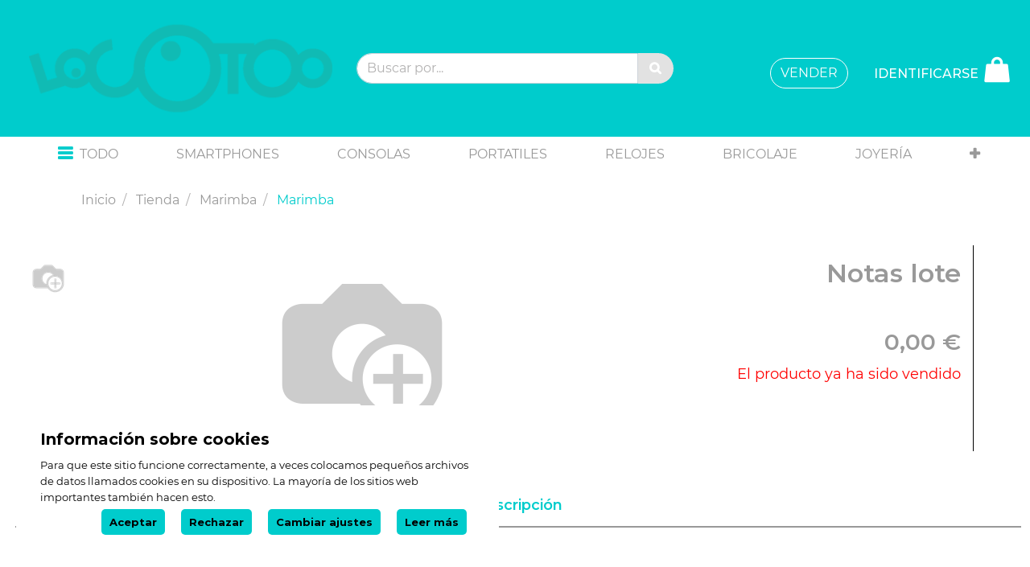

--- FILE ---
content_type: text/html; charset=utf-8
request_url: https://locotoo.com/shop/product/marimba-2388
body_size: 7828
content:


        
        
        

        <!DOCTYPE html>
        
        
            
        
    <html lang="es-ES" data-website-id="1" data-oe-company-name="GoodWeb, S.L.">
            
        
            
            
            
            
                
            
        
        
    
            
                
            
            
        <head>
                <meta charset="utf-8"/>
                <meta http-equiv="X-UA-Compatible" content="IE=edge,chrome=1"/>
                <meta name="viewport" content="width=device-width, initial-scale=1, user-scalable=no"/>
        
        <script>
          dataLayer = [{}];
        </script>
        
          <!-- Google Tag Manager -->
          <script id="tagmanager_code">
            (function(w,d,s,l,i){w[l]=w[l]||[];w[l].push({'gtm.start':
            new Date().getTime(),event:'gtm.js'});var f=d.getElementsByTagName(s)[0],
            j=d.createElement(s),dl=l!='dataLayer'?'&l='+l:'';j.async=true;j.src=
            'https://www.googletagmanager.com/gtm.js?id='+i+dl;f.parentNode.insertBefore(j,f);
            })(window,document,'script','dataLayer','GTM-MCSG8SS');
          </script>
          <!-- End Google Tag Manager -->
        
      <meta name="generator" content="Odoo"/>
        
        
        
            
            
            
        
        
            <meta name="google-site-verification" content="MWzMcjNX0btmqV4qzjnniAlXApN6OheJkfeWmezIC3E"/>
        
        
            
            
            
                
                    
                        <meta property="og:type" content="website"/>
                    
                
                    
                        <meta property="og:title" content="Marimba"/>
                    
                
                    
                        <meta property="og:site_name" content="GoodWeb, S.L."/>
                    
                
                    
                        <meta property="og:url" content="https://locotoo.com/shop/product/marimba-2388"/>
                    
                
                    
                        <meta property="og:image" content="https://locotoo.com/web/image/product.template/2388/image_1024?unique=a93ed10"/>
                    
                
                    
                        <meta property="og:description"/>
                    
                
            
            
            
                
                    <meta name="twitter:card" content="summary_large_image"/>
                
                    <meta name="twitter:title" content="Marimba"/>
                
                    <meta name="twitter:image" content="https://locotoo.com/web/image/product.template/2388/image_1024?unique=a93ed10"/>
                
                    <meta name="twitter:description"/>
                
            
        

        
            
            
        
        <link rel="canonical" href="https://locotoo.com/shop/product/marimba-2388"/>

        <link rel="preconnect" href="https://fonts.gstatic.com/" crossorigin=""/>
    

                <title> Marimba | Locotoo </title>
                <link type="image/x-icon" rel="shortcut icon" href="/web/image/website/1/favicon?unique=30535b7"/>
            
            
        <link type="text/css" rel="stylesheet" href="/web/content/2247676-d1f2a76/1/web.assets_common.css"/>
            <link href="https://fonts.googleapis.com/css?family=Montserrat:300,400,500,600,700,800,900" rel="stylesheet" type="text/css"/>
            <link type="text/css" rel="stylesheet" href="/web/content/2247658-493f6af/1/web.assets_frontend.css"/>
        
    
        

                <script id="web.layout.odooscript" type="text/javascript">
                    var odoo = {
                        csrf_token: "d2f37632fe0be4069558e2f768053aee1af5dc53o",
                        debug: "",
                    };
                </script>
            <script type="text/javascript">
                odoo.session_info = {"is_admin": false, "is_system": false, "is_website_user": true, "user_id": false, "is_frontend": true, "translationURL": "/website/translations", "cache_hashes": {"translations": "2fe65d84bd5e16353550c1ea339140e7e60babbf"}};
            </script>
            <script defer="defer" type="text/javascript" src="/web/content/2247659-b4d4b6c/1/web.assets_common_minimal_js.js"></script>
            <script defer="defer" type="text/javascript" src="/web/content/2247660-e090552/1/web.assets_frontend_minimal_js.js"></script>
            
        
    
            <script defer="defer" type="text/javascript" data-src="/web/content/2875358-58311f2/1/web.assets_common_lazy.js"></script>
            <script defer="defer" type="text/javascript" data-src="/web/content/2429180-370149d/1/web.assets_frontend_lazy.js"></script>
        
    
        

                
            
            <noscript id="o_animate-no-js_fallback">
                <style type="text/css">
                    .o_animate {
                        /* If no js - force elements rendering */
                        visibility:visible;

                        /* If browser support css animations support - reset animation */
                        -webkit-animation-name: none-dummy;
                        animation-name: none-dummy;
                    }
                </style>
            </noscript>
        </head>
            <body class="">
                
        
    
            
        
        
          <!-- Google Tag Manager (noscript) -->
            <noscript><iframe height="0" width="0" style="display:none;visibility:hidden" src="https://www.googletagmanager.com/ns.html?id=GTM-MCSG8SS"></iframe></noscript>
          <!-- End Google Tag Manager (noscript) -->
        
      <div id="wrapwrap" class="   ">
                <header id="top" data-anchor="true" data-name="Header" class=" o_affix_enabled">
                    
            <div class="header affixed  ">
                <div class="container-fluid padding-45">
                    <div class="row">
                        <div class="col-lg-4 col-sm-4 d-none d-md-inline-block">
                            <div class="logo">
                                <a href="/">
                                    
                                        <span aria-label="Logo de Locotoo"><img src="/web/image/website/1/logo/Locotoo?unique=30535b7" class="img img-fluid" alt="Locotoo"/></span>
                                    
                                </a>
                            </div>
                        </div>
                        <div class="col-lg-4 col-sm-4 d-none d-md-inline-block">
                            
        <form method="get" action="/shop" class="o_website_sale_search">
            
            <div class="input-group my-group form-inline">
                <input type="text" name="search" class="search-query form-control" placeholder="Buscar por..." value=""/>
                <button class="btn btn-search btn-coustome oe_search_button" type="submit">
                    <i class="fa fa-search fa-fw"></i>
                </button>
            </div>
        </form>
    
                        </div>
                        <div class="col-lg-4 col-sm-12 cart-login">
                            <div id="cart-login">
                                <div id="vender">
                                    
                                        <a href="/vender" class="btn btn-outline-primary">VENDER</a>
                                    
                                </div>
                                <div class="login">
                                    <a href="/web/login">
                                        <div class="pt8">
                                            <span>
                                           Identificarse
                                        </span>
                                        </div>
                                    </a>
                                    
                                    </div>

                                <div id="top_menu" class="cart o_wsale_my_cart">
                                    <div id="my_search">
                                        <i class="fa fa-search"></i>
                                        <div class="togglesearch">
                                            <form method="get" action="/shop">
                                                <div class="input-group my-group form-inline">
                                                    <input type="text" name="search" class="search-query form-control o_locotoo_search_lot_widget" placeholder="Buscar por..." value=""/>
                                                    <button class="btn btn-search btn-coustome oe_search_button" type="submit">
                                                        <i class="fa fa-search fa-fw"></i>
                                                    </button>
                                                </div>
                                            </form>
                                        </div>
                                    </div>
                                    
                                    <a href="/shop/cart">
                                        <i class="fa fa-shopping-bag"></i>
                                        <span>
                                            <sup class="my_cart_quantity badge2 badge-primary"></sup>
                                        </span>
                                    </a>

                                </div>

                            </div>
                        </div>
                    </div>
                </div>
            </div>
        <nav class="navbar navbar-expand-md navbar-coustom">
                <div class="container-fluid padding-45">
                    <a class="navbar-brand" href="/">
                <span aria-label="Logo de Locotoo" title="Locotoo"><img src="/web/image/website/1/logo/Locotoo?unique=30535b7" class="img img-fluid" alt="Locotoo"/></span>
            </a>
            <div class="cart-login d-none">
                <div id="cart-login">
                    <div id="top_menu" class="cart">
                        
                        <a href="/shop/cart">
                            <i class="fa fa-cart-plus"></i>
                            <span>
                                Mi carrito
                                <sup class="my_cart_quantity badge2 badge-primary"></sup>
                            </span>
                        </a>

                    </div>
                    <div class="login">
                        <a href="/web/login">
                            <i class="fa fa-user"></i>
                            <span>
                                Identificarse
                            </span>
                        </a>
                        
                    </div>
                </div>
            </div>
            <button type="button" class="navbar-toggle collapsed" data-toggle="collapse" data-target="#bs-example-navbar-collapse-1" aria-expanded="false">
                <span class="sr-only">Toggle navigation</span>
                <span class="icon-bar"></span>
                <span class="icon-bar"></span>
                <span class="icon-bar"></span>
            </button>
        
        <button type="button" class="navbar-toggler" data-toggle="collapse" data-target="#top_menu_collapse">
                        <span class="navbar-toggler-icon"></span>
                    </button>
                    <div class="collapse navbar-collapse" id="bs-example-navbar-collapse-1">
                        <ul class="nav navbar-nav" id="top_menu">
                <li class="dropdown">
                    <a href="#" class="dropdown-toggle nav-link" data-toggle="dropdown" role="button" aria-haspopup="true" aria-expanded="false">
                        <span class="fa fa-bars"></span>
                        <span class="align-top">TODO</span>
                    </a>
                    <ul class="dropdown-menu">
                        <li>
                            <a href="/shop">
                                <span>Todos los productos</span>
                            </a>
                        </li>

                        
                            <li>
                                <a href="/shop/category/all-telefonia-886">
                                    <span>Telefonía</span>
                                </a>
                            </li>
                        
                            
                        
                            <li>
                                <a href="/shop/category/all-sonido-830">
                                    <span>Sonido</span>
                                </a>
                            </li>
                        
                            
                        
                            
                        
                            <li>
                                <a href="/shop/category/all-relojeria-822">
                                    <span>Relojería</span>
                                </a>
                            </li>
                        
                            
                        
                            <li>
                                <a href="/shop/category/all-joyeria-812">
                                    <span>Joyería</span>
                                </a>
                            </li>
                        
                            
                        
                            <li>
                                <a href="/shop/category/all-instrumentos-musicales-734">
                                    <span>Instrumentos Musicales</span>
                                </a>
                            </li>
                        
                            <li>
                                <a href="/shop/category/all-informatica-663">
                                    <span>Informática</span>
                                </a>
                            </li>
                        
                            <li>
                                <a href="/shop/category/all-imagen-624">
                                    <span>Imagen</span>
                                </a>
                            </li>
                        
                            <li>
                                <a href="/shop/category/all-hogar-casa-y-jardin-498">
                                    <span>Hogar, Casa y Jardín</span>
                                </a>
                            </li>
                        
                            <li>
                                <a href="/shop/category/all-fotografia-456">
                                    <span>Fotografía</span>
                                </a>
                            </li>
                        
                            
                        
                            <li>
                                <a href="/shop/category/all-electrodomesticos-360">
                                    <span>Electrodomésticos</span>
                                </a>
                            </li>
                        
                            <li>
                                <a href="/shop/category/all-discos-libros-y-peliculas-351">
                                    <span>Discos, Libros y Películas</span>
                                </a>
                            </li>
                        
                            <li>
                                <a href="/shop/category/all-deportes-253">
                                    <span>Deportes</span>
                                </a>
                            </li>
                        
                            <li>
                                <a href="/shop/category/all-consolas-y-videojuegos-245">
                                    <span>Consolas y Videojuegos</span>
                                </a>
                            </li>
                        
                            <li>
                                <a href="/shop/category/all-bricolaje-104">
                                    <span>Bricolaje</span>
                                </a>
                            </li>
                        
                            <li>
                                <a href="/shop/category/all-bebes-y-juguetes-51">
                                    <span>Bebes y Juguetes</span>
                                </a>
                            </li>
                        
                            <li>
                                <a href="/shop/category/all-automovil-y-motos-15">
                                    <span>Automóvil y Motos</span>
                                </a>
                            </li>
                        
                    </ul>
                </li>
                <li class="all_products nav-item">
                    <a href="/shop" class="nav-link" role="menuitem">
                        <span>Todos los productos</span>
                    </a>
                </li>
                
                    <li class="nav-item">
                        <a role="menuitem" href="/shop/category/all-telefonia-telefonia-movil-892" class="nav-link ">
                            <span>Smartphones</span>
                        </a>
                        </li>
                
                    <li class="nav-item">
                        <a role="menuitem" href="/shop/category/all-consolas-y-videojuegos-245" class="nav-link ">
                            <span>Consolas</span>
                        </a>
                        </li>
                
                    <li class="nav-item">
                        <a role="menuitem" href="/shop/category/all-informatica-713" class="nav-link ">
                            <span>Portatiles</span>
                        </a>
                        </li>
                
                    <li class="nav-item">
                        <a role="menuitem" href="/shop/category/all-relojeria-822" class="nav-link ">
                            <span>Relojes</span>
                        </a>
                        </li>
                
                    <li class="nav-item">
                        <a role="menuitem" href="/shop/category/all-bricolaje-104" class="nav-link ">
                            <span>Bricolaje</span>
                        </a>
                        </li>
                
                    <li class="nav-item">
                        <a role="menuitem" href="/shop/category/all-joyeria-812" class="nav-link ">
                            <span>Joyería</span>
                        </a>
                        </li>
                
                    <li class="nav-item">
                        <a role="menuitem" href="/shop/category/all-13" class="nav-link ">
                            <span>Todos los Productos</span>
                        </a>
                        </li>
                
            
            <li class="nav-item divider d-none"></li>
            <li class="nav-item  d-none">
                <a class="nav-link" href="/web/login">
                    <b>Identificarse</b>
                </a>
            </li>
        </ul>
        </div>
                </div>
            </nav>
        </header>
                <main>
                    
            
        
            
            <div itemscope="itemscope" itemtype="http://schema.org/Product" id="wrap" class="js_sale">
                <section id="product_detail" class="container py-2 oe_website_sale " data-view-track="1">
                    <div class="row">
                        <div class="col-md-8">
                            <ol class="breadcrumb mt32 mb32">
                <li class="breadcrumb-item">
                    <a href="/comprar">Inicio</a>
                </li>
                <li class="breadcrumb-item">
                    <a href="/shop">Tienda</a>
                </li>
                
                    
                        <li class="breadcrumb-item">
                            <a href="/shop/category/all-instrumentos-musicales-instrumento-percusion-marimba-775">Marimba</a>
                        </li>
                    
                
                <li class="breadcrumb-item active">
                    Marimba
                </li>
            </ol>
        </div>
                        <div class="col-md-4">
                            <div class="form-inline justify-content-end">
                                
        
    <form method="get" class="o_wsale_products_searchbar_form o_wait_lazy_js " action="/shop">
                <div role="search" class="input-group">
        <input type="text" name="search" class="search-query form-control oe_search_box" placeholder="Buscar…" data-limit="5" data-display-description="true" data-display-price="true" data-display-image="true"/>
        <div class="input-group-append">
            <button type="submit" class="btn btn-primary oe_search_button" aria-label="Búsqueda" title="Búsqueda"><i class="fa fa-search"></i></button>
        </div>
    </div>

                <input name="order" type="hidden" class="o_wsale_search_order_by" value=""/>
                
            
            
        
            </form>
        
    
                                
        
        <div class="dropdown d-none ml-2">
            
            <a role="button" href="#" class="dropdown-toggle btn btn-secondary" data-toggle="dropdown">
                Tarifa pública
            </a>
            <div class="dropdown-menu" role="menu">
                
                    <a role="menuitem" class="dropdown-item" href="/shop/change_pricelist/1">
                        <span class="switcher_pricelist" data-pl_id="1">Tarifa pública</span>
                    </a>
                
            </div>
        </div>
    
                            </div>
                        </div>
                    </div>
                    <div class="row">
                        <div class="col-md-6 col-xl-8">
                            
        
        <div id="custCarousel" class="carousel slide" data-ride="carousel" align="center">
                
                <div class="carousel-inner">
                    
                        <div class="carousel-item active" style="z-index: 16;">
                                <a class="popup" href="/web/image/product.image_1920/2388/image/1920x1920/">
                                <span class="owl-lazy" itemprop="image"><img src="/web/image/product.template/2388/image_1920/500x500/Marimba?unique=a93ed10" class="img img-fluid" alt="Marimba" data-zoom="1" data-zoom-image="image_1920"/></span>
                            </a>
                        </div>
                    
                </div>
                <a class="carousel-control-prev" href="#custCarousel" data-slide="prev">
                    <span class="carousel-control-prev-icon"></span>
                </a>
                <a class="carousel-control-next" href="#custCarousel" data-slide="next">
                    <span class="carousel-control-next-icon"></span>
                </a>
                <ol class="carousel-indicators list-inline">
                    
                        <li class="list-inline-item active">
                            <a id="carousel-selector-0" class="selected" data-slide-to="0" data-target="#custCarousel" href="/shop/product/lot_img.image">
                                <span itemprop="image"><img src="/web/image/product.template/2388/image_1920/50x50/Marimba?unique=a93ed10" class="img img-fluid" alt="Marimba" data-zoom="1" data-zoom-image="image_1920"/></span>
                            </a>
                        </li>
                    
                </ol>
            </div>
        
                        </div>
                        <div class="col-md-6 col-xl-4" id="product_details">
                            <h1 itemprop="name">Notas lote</h1>
            <span itemprop="url" style="display:none;">/shop/product/marimba-2388</span>
                            <form action="/shop/cart/update" method="POST">
                <input type="hidden" name="csrf_token" value="47b31ec2a69088844ae9e0093ddb7882a2a50d11o1769180143"/>
                <div class="js_product js_main_product">
                    
                        <input type="hidden" name="product_id" value="2225"/>
                        <input type="hidden" class="view_lot_id" name="lot_id"/>
                        <input type="hidden" name="product_template_id" value="2388"/>

                    
                    <p>
                    <br/></p>
                    
                    


                    
      <div itemprop="offers" itemscope="itemscope" itemtype="http://schema.org/Offer" class="product_price mt16">
                <h4 class="oe_price_h4 css_editable_mode_hidden">
                    <span data-oe-type="monetary" data-oe-expression="lot.web_price"><span class="oe_currency_value">0,00</span> €</span>
                </h4>
                <span itemprop="price" style="display:none;">0.0</span>
                <span itemprop="priceCurrency" style="display:none;">EUR</span>
            </div>
        
                    <p class="css_not_available_msg alert alert-warning">Esta combinación no existe</p>
                    
                        <p style="color:red;font-size:18px;">El producto ya ha sido vendido</p>
                    
                    <div id="product_option_block">
            
        </div>
                </div>
            </form>
                            
                            <div>
                                
                                </div>
                            <hr/>
                            <p class="text-muted">
                              Garantía de devolución de 30 días<br/>
                              Envío gratuito en España<br/>
                              Compre ahora, recíbalo en 2 días.
                            </p>
                        </div>
                    </div>
                </section>
                
            <section class="s_description mt32 mb32">
                <div class="container bg-locotoo mt32 mb32">
                    <div class="row">
                        <div class="col-12 ml4">
                            <nav>
                                <div class="nav nav-tabs nav-fill" id="nav-tab" role="tablist">
                                    <a class="nav-item nav-link active" id="nav-description-tab" data-toggle="tab" href="#nav-description" role="tab" aria-controls="nav-description" aria-selected="true">Descripción</a>
                                    
                                    

                                </div>
                            </nav>
                            <div class="tab-content py-3 px-3 px-sm-0 mt32 mb32" id="nav-tabContent">
                                <div class="tab-pane fade show active" id="nav-description" role="tabpanel" aria-labelledby="nav-home-tab">
                                    <br/>

                                    
                                    <p><br></p>
                                </div>
                                
                                
                                

                            </div>
                        </div>
                    </div>
                </div>
            </section>
        
    <section class="s_wsale_lot_products_recently_viewed d-none pt24 pb24" style="min-height: 400px;">
                <div class="container prod_slider">
                    <div class="alert alert-info alert-dismissible rounded-0 fade show d-print-none css_non_editable_mode_hidden o_not_editable">
                        Esta es una vista previa de los productos vistos recientemente por el usuario.<br/>
 Una vez que el usuario haya visto al menos un producto, este fragmento será visible.
                        <button type="button" class="close" data-dismiss="alert" aria-label="Cerrar"> × </button>
                    </div>
                    <div class="quality_product_slide">
                        <div class="seaction-head d-flex align-items-center flex-wrap no-gutters">
                            <h2>Soñaste con ...</h2>
                        </div>
                        <div class="slider o_not_editable" style="display: none;"></div>
                    </div>

                </div>
            </section>
        
        
            
        
            </div>
          
            <script>
              dataLayer.push({
                'ecommerce': {
                  'detail': {
                    'products': [{
                      'name': '   ',
                      'id': '',
                      'price': '0.0',
                      
                    }]
                  }
                }
              });
            </script>
          
        
        
                </main>
                <footer id="bottom" data-anchor="true" class="bg-light o_footer">
                    <div id="footer" class="">
      <div class="middle-footer">
        <div class="container">
          <div class="row">
            <div class="col-12 col-sm-12 col-md-12 col-lg-4">
              <div class="fot-about">
                <div class="fot-logo">
                  <img src="/locotoo_theme/static/src/img/content/logo_white.png" alt="logo footer"/>
                </div>
              </div>
            </div>
            <div class="col-12 col-sm-6 col-md-6 col-lg-4 fot-col">
              <ul class="mt-4">
                <li>
                  <a href="/legal#terminos">Términos y condiciones de venta</a>
                </li>
                <li>
                  <a href="/legal#pago">Métodos de pago On Line</a>
                </li>
                <li>
                  <a href="/legal#envio">Envío o recogida de productos</a>
                </li>
                <li>
                  <a href="/legal#garantia">Garantía de los productos</a>
                </li>
                <li>
                  <a href="https://locotoo.com/workwithus" data-original-title="" title="" aria-describedby="tooltip691479">Trabaja con nosotros</a>
                </li>
                <li>
                    <a href="/franquicias">Información Franquicias</a>
                </li>
                <li>
                     <a href="/legal#locolimpiadas">Bases Concurso #LocOlimpiadas 2024</a>
                </li>
                </ul>
            </div>
            <div class="col-12 col-sm-6 col-md-6 col-lg-4 fot-col">
              <ul class="mt-4">
                <li>
                  <a href="/legal#guiauso">Guía de uso</a>
                </li>
                
                <li>
                  <a href="/legal#devoluciones">Política de devoluciones</a>
                </li>
                <li>
                  <a href="/legal#privacidad">Política de privacidad</a>
                </li>
                <li>
                  <a href="/legal#faq">FAQ (Preguntas frecuentes)</a>
                </li>
                <li>
                  <a href="/politica-de-cookies">Política de Cookies</a>
                </li>
                <li id="ct-ultimate-gdpr-cookie-open">
                    <a href="#">Configurar Cookies</a>
                </li>
              </ul>
            </div>
          </div>
        </div>
      </div>
    </div>
   <script type="text/javascript" src="/gdpr_cookie_notice/static/src/js/tk-gdpr.min.js"></script>
            <script type="text/javascript" src="/gdpr-config/tk-gdpr-init.js"></script>
           
    <div class="o_footer_copyright">
                        <div class="container py-3">
                            <div class="row">
                                <div class="col-sm text-center text-sm-left text-muted">
                                    
        
    
                                    <span>Copyright &copy;</span> <span itemprop="name">GoodWeb, S.L.</span>
            <span class="legal_page">-
                <a href="/legal">Legal</a>
            </span>
        
        
    

    
                                </div>
                                <div class="col-sm text-center text-sm-right o_not_editable">
                                    
        <div class="o_brand_promotion">
            
        
        
        Con tecnología de 
            <a target="_blank" class="badge badge-light" href="http://www.odoo.com?utm_source=db&amp;utm_medium=sitio web">
                <img alt="Odoo" src="/web/static/src/img/odoo_logo_tiny.png" style="height: 1em; vertical-align: baseline;"/>
            </a>
        - 
                    El #1 <a target="_blank" href="http://www.odoo.com/page/e-commerce?utm_source=db&amp;utm_medium=website">Comercio electrónico de código abierto</a>
                
    
        </div>
    
                                </div>
                            </div>
                        </div>
                    </div>
                </footer>
            </div>
        <script id="google_analytics_4_code" async="1" src="https://www.googletagmanager.com/gtag/js?id=397813549"></script>
            <script>
                window.dataLayer = window.dataLayer || [];
                function gtag(){
                    dataLayer.push(arguments);
                };
                gtag('js', new Date());
                gtag('config', '397813549');
            </script>
        </body>
        </html>
    
    

--- FILE ---
content_type: text/css
request_url: https://locotoo.com/web/content/2247658-493f6af/1/web.assets_frontend.css
body_size: 95738
content:
@import url("https://fonts.googleapis.com/css?family=Montserrat:400,400i,700,700i&display=swap");

/* <inline asset> defined in bundle 'web.assets_frontend' */
@charset "UTF-8"; 

/* /web/static/lib/bootstrap/scss/_functions.scss defined in bundle 'web.assets_frontend' */
 

/* /web/static/lib/bootstrap/scss/_mixins.scss defined in bundle 'web.assets_frontend' */
 

/* /web/static/src/scss/bs_mixins_overrides.scss defined in bundle 'web.assets_frontend' */
 

/* /web/static/src/scss/utils.scss defined in bundle 'web.assets_frontend' */
  .o_nocontent_help .o_empty_folder_image:before{content: ""; display: block; margin: auto; background-size: cover;}.o_nocontent_help .o_empty_folder_image:before{width: 120px; height: 80px; margin-top: 30px; margin-bottom: 30px; background: transparent url(/web/static/src/img/empty_folder.svg) no-repeat center;}

/* /theme_common/static/src/scss/mixins.scss defined in bundle 'web.assets_frontend' */
 

/* /web/static/src/scss/primary_variables.scss defined in bundle 'web.assets_frontend' */
 

/* /web_editor/static/src/scss/web_editor.variables.scss defined in bundle 'web.assets_frontend' */
 

/* /mail/static/src/scss/variables.scss defined in bundle 'web.assets_frontend' */
 

/* /portal/static/src/scss/primary_variables.scss defined in bundle 'web.assets_frontend' */
 

/* /website/static/src/scss/primary_variables.scss defined in bundle 'web.assets_frontend' */
 

/* /website/static/src/scss/options/user_values.custom.web.assets_common.scss defined in bundle 'web.assets_frontend' */
 

/* /website/static/src/scss/options/colors/user_color_palette.scss defined in bundle 'web.assets_frontend' */
 

/* /website/static/src/scss/options/colors/user_theme_color_palette.scss defined in bundle 'web.assets_frontend' */
 

/* /theme_common/static/src/scss/primary_variables.scss defined in bundle 'web.assets_frontend' */
 

/* /locotoo_theme/static/src/scss/primary_variables.scss defined in bundle 'web.assets_frontend' */
 

/* /website_sale/static/src/scss/primary_variables.scss defined in bundle 'web.assets_frontend' */
 

/* /account/static/src/scss/variables.scss defined in bundle 'web.assets_frontend' */
 

/* /hr_org_chart/static/src/scss/variables.scss defined in bundle 'web.assets_frontend' */
 

/* /website/static/src/scss/secondary_variables.scss defined in bundle 'web.assets_frontend' */
 

/* /web_editor/static/src/scss/secondary_variables.scss defined in bundle 'web.assets_frontend' */
 

/* /web/static/src/scss/secondary_variables.scss defined in bundle 'web.assets_frontend' */
 

/* /locotoo_theme/static/src/scss/bootstrap_overridden.scss defined in bundle 'web.assets_frontend' */
 

/* /website/static/src/scss/user_custom_bootstrap_overridden.custom.web.assets_frontend.scss defined in bundle 'web.assets_frontend' */
 .as-product .pro-info .o_locotoo_brand, .as-product .pro-info .o_locotoo_model, .as-product .pro-info-2 .o_locotoo_brand, .as-product .pro-info-2 .o_locotoo_model{overflow: hidden; white-space: nowrap; text-overflow: ellipsis; max-width: 150px;}

/* /website/static/src/scss/bootstrap_overridden.scss defined in bundle 'web.assets_frontend' */
 

/* /portal/static/src/scss/bootstrap_overridden.scss defined in bundle 'web.assets_frontend' */
 

/* /web_editor/static/src/scss/bootstrap_overridden.scss defined in bundle 'web.assets_frontend' */
 

/* /web/static/src/scss/bootstrap_overridden_frontend.scss defined in bundle 'web.assets_frontend' */
 

/* /web/static/lib/bootstrap/scss/_variables.scss defined in bundle 'web.assets_frontend' */
 

/* /web/static/src/scss/import_bootstrap.scss defined in bundle 'web.assets_frontend' */
 :root{--blue: #007bff; --indigo: #6610f2; --purple: #6f42c1; --pink: #e83e8c; --red: #dc3545; --orange: #fd7e14; --yellow: #ffc107; --green: #28a745; --teal: #20c997; --cyan: #17a2b8; --white: #ffffff; --gray: #b3b2b2; --gray-dark: #343a40; --menu: #00cccc; --footer: #000000; --text: #999999; --btn-alpha: #ffffff; --btn-beta: #00cccc; --btn-gamma: #1abc9c; --btn-delta: #7d28d1; --btn-epsilon: #2c3e50; --btn-primary: #3498db; --btn-secondary: #ffffff; --btn-success: #1abc9c; --btn-info: #2ecc71; --btn-warning: #e67e22; --btn-danger: #e74c3c; --primary: #24c1c1; --secondary: #ffffff; --success: #00cccc; --info: #1abc9c; --warning: #36495e; --danger: #7d28d1; --light: #f7f7f7; --dark: #414040; --alpha: #f3f3f3; --beta: #8cdbda; --gamma: #e2e2e2; --delta: #49cccb; --epsilon: #feee36; --breakpoint-xs: 0; --breakpoint-sm: 576px; --breakpoint-md: 768px; --breakpoint-lg: 992px; --breakpoint-xl: 1200px; --font-family-sans-serif: "Montserrat", "Odoo Unicode Support Noto", sans-serif; --font-family-monospace: SFMono-Regular, Menlo, Monaco, Consolas, "Liberation Mono", "Courier New", monospace;}*, *::before, *::after{box-sizing: border-box;}html{font-family: sans-serif; line-height: 1.15; -webkit-text-size-adjust: 100%; -webkit-tap-highlight-color: rgba(0, 0, 0, 0);}article, aside, figcaption, figure, footer, header, hgroup, main, nav, section{display: block;}body{margin: 0; font-family: "Montserrat", "Odoo Unicode Support Noto", sans-serif; font-size: 1rem; font-weight: 400; line-height: 1.5; color: #999999; text-align: left; background-color: white;}[tabindex="-1"]:focus{outline: 0 !important;}hr{box-sizing: content-box; height: 0; overflow: visible;}h1, h2, h3, h4, h5, h6{margin-top: 0; margin-bottom: 0.625rem;}p{margin-top: 0; margin-bottom: 1rem;}abbr[title], abbr[data-original-title]{text-decoration: underline; text-decoration: underline dotted; cursor: help; border-bottom: 0; text-decoration-skip-ink: none;}address{margin-bottom: 1rem; font-style: normal; line-height: inherit;}ol, ul, dl{margin-top: 0; margin-bottom: 1rem;}ol ol, ul ul, ol ul, ul ol{margin-bottom: 0;}dt{font-weight: 600;}dd{margin-bottom: .5rem; margin-left: 0;}blockquote{margin: 0 0 1rem;}b, strong{font-weight: bolder;}small{font-size: 80%;}sub, sup{position: relative; font-size: 75%; line-height: 0; vertical-align: baseline;}sub{bottom: -.25em;}sup{top: -.5em;}a{color: #24c1c1; text-decoration: none; background-color: transparent;}a:hover{color: #1abc9c; text-decoration: underline;}a:not([href]):not([tabindex]){color: inherit; text-decoration: none;}a:not([href]):not([tabindex]):hover, a:not([href]):not([tabindex]):focus{color: inherit; text-decoration: none;}a:not([href]):not([tabindex]):focus{outline: 0;}pre, code, kbd, samp{font-family: SFMono-Regular, Menlo, Monaco, Consolas, "Liberation Mono", "Courier New", monospace; font-size: 1em;}pre{margin-top: 0; margin-bottom: 1rem; overflow: auto;}figure{margin: 0 0 1rem;}img{vertical-align: middle; border-style: none;}svg{overflow: hidden; vertical-align: middle;}table{border-collapse: collapse;}caption{padding-top: 0.75rem; padding-bottom: 0.75rem; color: #f3f3f3; text-align: left; caption-side: bottom;}th{text-align: inherit;}label{display: inline-block; margin-bottom: 0;}button{border-radius: 0;}button:focus{outline: 1px dotted; outline: 5px auto -webkit-focus-ring-color;}input, button, select, optgroup, textarea{margin: 0; font-family: inherit; font-size: inherit; line-height: inherit;}button, input{overflow: visible;}button, select{text-transform: none;}select{word-wrap: normal;}button, [type="button"], [type="reset"], [type="submit"]{-webkit--webkit-appearance: button; -moz-appearance: button; appearance: button;}button:not(:disabled), [type="button"]:not(:disabled), [type="reset"]:not(:disabled), [type="submit"]:not(:disabled){cursor: pointer;}button::-moz-focus-inner, [type="button"]::-moz-focus-inner, [type="reset"]::-moz-focus-inner, [type="submit"]::-moz-focus-inner{padding: 0; border-style: none;}input[type="radio"], input[type="checkbox"]{box-sizing: border-box; padding: 0;}input[type="date"], input[type="time"], input[type="datetime-local"], input[type="month"]{-webkit--webkit-appearance: listbox; -moz-appearance: listbox; appearance: listbox;}textarea{overflow: auto; resize: vertical;}fieldset{min-width: 0; padding: 0; margin: 0; border: 0;}legend{display: block; width: 100%; max-width: 100%; padding: 0; margin-bottom: .5rem; font-size: 1.5rem; line-height: inherit; color: inherit; white-space: normal;}@media (max-width: 1200px){legend{font-size: calc(1.275rem + 0.3vw) ;}}progress{vertical-align: baseline;}[type="number"]::-webkit-inner-spin-button, [type="number"]::-webkit-outer-spin-button{height: auto;}[type="search"]{outline-offset: -2px; -webkit--webkit-appearance: none; -moz-appearance: none; appearance: none;}[type="search"]::-webkit-search-decoration{-webkit--webkit-appearance: none; -moz-appearance: none; appearance: none;}::-webkit-file-upload-button{font: inherit; -webkit--webkit-appearance: button; -moz-appearance: button; appearance: button;}output{display: inline-block;}summary{display: list-item; cursor: pointer;}template{display: none;}[hidden]{display: none !important;}h1, h2, h3, h4, h5, h6, .h1, .h2, .h3, .h4, .h5, .h6{margin-bottom: 0.625rem; font-family: "Montserrat", "Odoo Unicode Support Noto", sans-serif; font-weight: 500; line-height: 1.2;}h1, .h1{font-size: 2.5625rem;}@media (max-width: 1200px){h1, .h1{font-size: calc(1.38125rem + 1.575vw) ;}}h2, .h2{font-size: 2.125rem;}@media (max-width: 1200px){h2, .h2{font-size: calc(1.3375rem + 1.05vw) ;}}h3, .h3{font-size: 1.75rem;}@media (max-width: 1200px){h3, .h3{font-size: calc(1.3rem + 0.6vw) ;}}h4, .h4{font-size: 1.25rem;}h5, .h5{font-size: 1rem;}h6, .h6{font-size: 0.875rem;}.lead{font-size: 1.25rem; font-weight: 300;}.display-1{font-size: 6rem; font-weight: 300; line-height: 1.2;}@media (max-width: 1200px){.display-1{font-size: calc(1.725rem + 5.7vw) ;}}.display-2{font-size: 5.5rem; font-weight: 300; line-height: 1.2;}@media (max-width: 1200px){.display-2{font-size: calc(1.675rem + 5.1vw) ;}}.display-3{font-size: 4.5rem; font-weight: 300; line-height: 1.2;}@media (max-width: 1200px){.display-3{font-size: calc(1.575rem + 3.9vw) ;}}.display-4{font-size: 3.5rem; font-weight: 300; line-height: 1.2;}@media (max-width: 1200px){.display-4{font-size: calc(1.475rem + 2.7vw) ;}}hr{margin-top: 1.25rem; margin-bottom: 1.25rem; border: 0; border-top: 1px solid #ccc;}small, .small{font-size: 80%; font-weight: 400;}mark, .mark{padding: 0.2em; background-color: #fcf8e3;}.list-unstyled{padding-left: 0; list-style: none;}.list-inline{padding-left: 0; list-style: none;}.list-inline-item{display: inline-block;}.list-inline-item:not(:last-child){margin-right: 0.5rem;}.initialism{font-size: 90%; text-transform: uppercase;}.blockquote{margin-bottom: 1.25rem; font-size: 1.25rem;}.blockquote-footer{display: block; font-size: 80%; color: #b3b2b2;}.blockquote-footer::before{content: "\2014\00A0";}.img-fluid{max-width: 100%; height: auto;}.img-thumbnail{padding: 0.25rem; background-color: white; border: 1px solid #dee2e6; border-radius: 0.125rem; max-width: 100%; height: auto;}.figure{display: inline-block;}.figure-img{margin-bottom: 0.625rem; line-height: 1;}.figure-caption{font-size: 90%; color: #b3b2b2;}code{font-size: 87.5%; color: #e83e8c; word-break: break-word;}a > code{color: inherit;}kbd{padding: 0.2rem 0.4rem; font-size: 87.5%; color: #ffffff; background-color: #666666; border-radius: 0.0625rem;}kbd kbd{padding: 0; font-size: 100%; font-weight: 600;}pre{display: block; font-size: 87.5%; color: #666666;}pre code{font-size: inherit; color: inherit; word-break: normal;}.pre-scrollable{max-height: 340px; overflow-y: scroll;}.container{width: 100%; padding-right: 15px; padding-left: 15px; margin-right: auto; margin-left: auto;}@media (min-width: 576px){.container{max-width: 540px;}}@media (min-width: 768px){.container{max-width: 720px;}}@media (min-width: 992px){.container{max-width: 960px;}}@media (min-width: 1200px){.container{max-width: 1140px;}}.container-fluid{width: 100%; padding-right: 15px; padding-left: 15px; margin-right: auto; margin-left: auto;}.row{display: -webkit-box; display: -webkit-flex; display: flex; -webkit-flex-wrap: wrap; flex-wrap: wrap; margin-right: -15px; margin-left: -15px;}.no-gutters{margin-right: 0; margin-left: 0;}.no-gutters > .col, .no-gutters > [class*="col-"]{padding-right: 0; padding-left: 0;}.col-1, .col-2, .col-3, .col-4, .col-5, .col-6, .col-7, .col-8, .col-9, .col-10, .col-11, .col-12, .col, .col-auto, .col-sm-1, .col-sm-2, .col-sm-3, .col-sm-4, .col-sm-5, .col-sm-6, .col-sm-7, .col-sm-8, .col-sm-9, .col-sm-10, .col-sm-11, .col-sm-12, .col-sm, .col-sm-auto, .col-md-1, .col-md-2, .col-md-3, .col-md-4, .col-md-5, .col-md-6, .col-md-7, .col-md-8, .col-md-9, .col-md-10, .col-md-11, .col-md-12, .col-md, .col-md-auto, .col-lg-1, .col-lg-2, .col-lg-3, .col-lg-4, .col-lg-5, .col-lg-6, .col-lg-7, .col-lg-8, .col-lg-9, .col-lg-10, .col-lg-11, .col-lg-12, .col-lg, .col-lg-auto, .col-xl-1, .col-xl-2, .col-xl-3, .col-xl-4, .col-xl-5, .col-xl-6, .col-xl-7, .col-xl-8, .col-xl-9, .col-xl-10, .col-xl-11, .col-xl-12, .col-xl, .col-xl-auto{position: relative; width: 100%; padding-right: 15px; padding-left: 15px;}.col{flex-basis: 0; flex-grow: 1; max-width: 100%;}.col-auto{-webkit-box-flex: 0; -webkit-flex: 0 0 auto; flex: 0 0 auto; width: auto; max-width: 100%;}.col-1{flex: 0 0 8.33333333%; max-width: 8.33333333%;}.col-2{flex: 0 0 16.66666667%; max-width: 16.66666667%;}.col-3{flex: 0 0 25%; max-width: 25%;}.col-4{flex: 0 0 33.33333333%; max-width: 33.33333333%;}.col-5{flex: 0 0 41.66666667%; max-width: 41.66666667%;}.col-6{flex: 0 0 50%; max-width: 50%;}.col-7{flex: 0 0 58.33333333%; max-width: 58.33333333%;}.col-8{flex: 0 0 66.66666667%; max-width: 66.66666667%;}.col-9{flex: 0 0 75%; max-width: 75%;}.col-10{flex: 0 0 83.33333333%; max-width: 83.33333333%;}.col-11{flex: 0 0 91.66666667%; max-width: 91.66666667%;}.col-12{flex: 0 0 100%; max-width: 100%;}.order-first{order: -1;}.order-last{order: 13;}.order-0{order: 0;}.order-1{order: 1;}.order-2{order: 2;}.order-3{order: 3;}.order-4{order: 4;}.order-5{order: 5;}.order-6{order: 6;}.order-7{order: 7;}.order-8{order: 8;}.order-9{order: 9;}.order-10{order: 10;}.order-11{order: 11;}.order-12{order: 12;}.offset-1{margin-left: 8.33333333%;}.offset-2{margin-left: 16.66666667%;}.offset-3{margin-left: 25%;}.offset-4{margin-left: 33.33333333%;}.offset-5{margin-left: 41.66666667%;}.offset-6{margin-left: 50%;}.offset-7{margin-left: 58.33333333%;}.offset-8{margin-left: 66.66666667%;}.offset-9{margin-left: 75%;}.offset-10{margin-left: 83.33333333%;}.offset-11{margin-left: 91.66666667%;}@media (min-width: 576px){.col-sm{flex-basis: 0; flex-grow: 1; max-width: 100%;}.col-sm-auto{-webkit-box-flex: 0; -webkit-flex: 0 0 auto; flex: 0 0 auto; width: auto; max-width: 100%;}.col-sm-1{flex: 0 0 8.33333333%; max-width: 8.33333333%;}.col-sm-2{flex: 0 0 16.66666667%; max-width: 16.66666667%;}.col-sm-3{flex: 0 0 25%; max-width: 25%;}.col-sm-4{flex: 0 0 33.33333333%; max-width: 33.33333333%;}.col-sm-5{flex: 0 0 41.66666667%; max-width: 41.66666667%;}.col-sm-6{flex: 0 0 50%; max-width: 50%;}.col-sm-7{flex: 0 0 58.33333333%; max-width: 58.33333333%;}.col-sm-8{flex: 0 0 66.66666667%; max-width: 66.66666667%;}.col-sm-9{flex: 0 0 75%; max-width: 75%;}.col-sm-10{flex: 0 0 83.33333333%; max-width: 83.33333333%;}.col-sm-11{flex: 0 0 91.66666667%; max-width: 91.66666667%;}.col-sm-12{flex: 0 0 100%; max-width: 100%;}.order-sm-first{order: -1;}.order-sm-last{order: 13;}.order-sm-0{order: 0;}.order-sm-1{order: 1;}.order-sm-2{order: 2;}.order-sm-3{order: 3;}.order-sm-4{order: 4;}.order-sm-5{order: 5;}.order-sm-6{order: 6;}.order-sm-7{order: 7;}.order-sm-8{order: 8;}.order-sm-9{order: 9;}.order-sm-10{order: 10;}.order-sm-11{order: 11;}.order-sm-12{order: 12;}.offset-sm-0{margin-left: 0;}.offset-sm-1{margin-left: 8.33333333%;}.offset-sm-2{margin-left: 16.66666667%;}.offset-sm-3{margin-left: 25%;}.offset-sm-4{margin-left: 33.33333333%;}.offset-sm-5{margin-left: 41.66666667%;}.offset-sm-6{margin-left: 50%;}.offset-sm-7{margin-left: 58.33333333%;}.offset-sm-8{margin-left: 66.66666667%;}.offset-sm-9{margin-left: 75%;}.offset-sm-10{margin-left: 83.33333333%;}.offset-sm-11{margin-left: 91.66666667%;}}@media (min-width: 768px){.col-md{flex-basis: 0; flex-grow: 1; max-width: 100%;}.col-md-auto{-webkit-box-flex: 0; -webkit-flex: 0 0 auto; flex: 0 0 auto; width: auto; max-width: 100%;}.col-md-1{flex: 0 0 8.33333333%; max-width: 8.33333333%;}.col-md-2{flex: 0 0 16.66666667%; max-width: 16.66666667%;}.col-md-3{flex: 0 0 25%; max-width: 25%;}.col-md-4{flex: 0 0 33.33333333%; max-width: 33.33333333%;}.col-md-5{flex: 0 0 41.66666667%; max-width: 41.66666667%;}.col-md-6{flex: 0 0 50%; max-width: 50%;}.col-md-7{flex: 0 0 58.33333333%; max-width: 58.33333333%;}.col-md-8{flex: 0 0 66.66666667%; max-width: 66.66666667%;}.col-md-9{flex: 0 0 75%; max-width: 75%;}.col-md-10{flex: 0 0 83.33333333%; max-width: 83.33333333%;}.col-md-11{flex: 0 0 91.66666667%; max-width: 91.66666667%;}.col-md-12{flex: 0 0 100%; max-width: 100%;}.order-md-first{order: -1;}.order-md-last{order: 13;}.order-md-0{order: 0;}.order-md-1{order: 1;}.order-md-2{order: 2;}.order-md-3{order: 3;}.order-md-4{order: 4;}.order-md-5{order: 5;}.order-md-6{order: 6;}.order-md-7{order: 7;}.order-md-8{order: 8;}.order-md-9{order: 9;}.order-md-10{order: 10;}.order-md-11{order: 11;}.order-md-12{order: 12;}.offset-md-0{margin-left: 0;}.offset-md-1{margin-left: 8.33333333%;}.offset-md-2{margin-left: 16.66666667%;}.offset-md-3{margin-left: 25%;}.offset-md-4{margin-left: 33.33333333%;}.offset-md-5{margin-left: 41.66666667%;}.offset-md-6{margin-left: 50%;}.offset-md-7{margin-left: 58.33333333%;}.offset-md-8{margin-left: 66.66666667%;}.offset-md-9{margin-left: 75%;}.offset-md-10{margin-left: 83.33333333%;}.offset-md-11{margin-left: 91.66666667%;}}@media (min-width: 992px){.col-lg{flex-basis: 0; flex-grow: 1; max-width: 100%;}.col-lg-auto{-webkit-box-flex: 0; -webkit-flex: 0 0 auto; flex: 0 0 auto; width: auto; max-width: 100%;}.col-lg-1{flex: 0 0 8.33333333%; max-width: 8.33333333%;}.col-lg-2{flex: 0 0 16.66666667%; max-width: 16.66666667%;}.col-lg-3{flex: 0 0 25%; max-width: 25%;}.col-lg-4{flex: 0 0 33.33333333%; max-width: 33.33333333%;}.col-lg-5{flex: 0 0 41.66666667%; max-width: 41.66666667%;}.col-lg-6{flex: 0 0 50%; max-width: 50%;}.col-lg-7{flex: 0 0 58.33333333%; max-width: 58.33333333%;}.col-lg-8{flex: 0 0 66.66666667%; max-width: 66.66666667%;}.col-lg-9{flex: 0 0 75%; max-width: 75%;}.col-lg-10{flex: 0 0 83.33333333%; max-width: 83.33333333%;}.col-lg-11{flex: 0 0 91.66666667%; max-width: 91.66666667%;}.col-lg-12{flex: 0 0 100%; max-width: 100%;}.order-lg-first{order: -1;}.order-lg-last{order: 13;}.order-lg-0{order: 0;}.order-lg-1{order: 1;}.order-lg-2{order: 2;}.order-lg-3{order: 3;}.order-lg-4{order: 4;}.order-lg-5{order: 5;}.order-lg-6{order: 6;}.order-lg-7{order: 7;}.order-lg-8{order: 8;}.order-lg-9{order: 9;}.order-lg-10{order: 10;}.order-lg-11{order: 11;}.order-lg-12{order: 12;}.offset-lg-0{margin-left: 0;}.offset-lg-1{margin-left: 8.33333333%;}.offset-lg-2{margin-left: 16.66666667%;}.offset-lg-3{margin-left: 25%;}.offset-lg-4{margin-left: 33.33333333%;}.offset-lg-5{margin-left: 41.66666667%;}.offset-lg-6{margin-left: 50%;}.offset-lg-7{margin-left: 58.33333333%;}.offset-lg-8{margin-left: 66.66666667%;}.offset-lg-9{margin-left: 75%;}.offset-lg-10{margin-left: 83.33333333%;}.offset-lg-11{margin-left: 91.66666667%;}}@media (min-width: 1200px){.col-xl{flex-basis: 0; flex-grow: 1; max-width: 100%;}.col-xl-auto{-webkit-box-flex: 0; -webkit-flex: 0 0 auto; flex: 0 0 auto; width: auto; max-width: 100%;}.col-xl-1{flex: 0 0 8.33333333%; max-width: 8.33333333%;}.col-xl-2{flex: 0 0 16.66666667%; max-width: 16.66666667%;}.col-xl-3{flex: 0 0 25%; max-width: 25%;}.col-xl-4{flex: 0 0 33.33333333%; max-width: 33.33333333%;}.col-xl-5{flex: 0 0 41.66666667%; max-width: 41.66666667%;}.col-xl-6{flex: 0 0 50%; max-width: 50%;}.col-xl-7{flex: 0 0 58.33333333%; max-width: 58.33333333%;}.col-xl-8{flex: 0 0 66.66666667%; max-width: 66.66666667%;}.col-xl-9{flex: 0 0 75%; max-width: 75%;}.col-xl-10{flex: 0 0 83.33333333%; max-width: 83.33333333%;}.col-xl-11{flex: 0 0 91.66666667%; max-width: 91.66666667%;}.col-xl-12{flex: 0 0 100%; max-width: 100%;}.order-xl-first{order: -1;}.order-xl-last{order: 13;}.order-xl-0{order: 0;}.order-xl-1{order: 1;}.order-xl-2{order: 2;}.order-xl-3{order: 3;}.order-xl-4{order: 4;}.order-xl-5{order: 5;}.order-xl-6{order: 6;}.order-xl-7{order: 7;}.order-xl-8{order: 8;}.order-xl-9{order: 9;}.order-xl-10{order: 10;}.order-xl-11{order: 11;}.order-xl-12{order: 12;}.offset-xl-0{margin-left: 0;}.offset-xl-1{margin-left: 8.33333333%;}.offset-xl-2{margin-left: 16.66666667%;}.offset-xl-3{margin-left: 25%;}.offset-xl-4{margin-left: 33.33333333%;}.offset-xl-5{margin-left: 41.66666667%;}.offset-xl-6{margin-left: 50%;}.offset-xl-7{margin-left: 58.33333333%;}.offset-xl-8{margin-left: 66.66666667%;}.offset-xl-9{margin-left: 75%;}.offset-xl-10{margin-left: 83.33333333%;}.offset-xl-11{margin-left: 91.66666667%;}}.table{width: 100%; margin-bottom: 1.25rem; color: #999999;}.table th, .table td{padding: 0.75rem; vertical-align: top; border-top: 1px solid transparent;}.table thead th{vertical-align: bottom; border-bottom: 2px solid transparent;}.table tbody + tbody{border-top: 2px solid transparent;}.table-sm th, .table-sm td{padding: 0.3rem;}.table-bordered{border: 1px solid transparent;}.table-bordered th, .table-bordered td{border: 1px solid transparent;}.table-bordered thead th, .table-bordered thead td{border-bottom-width: 2px;}.table-borderless th, .table-borderless td, .table-borderless thead th, .table-borderless tbody + tbody{border: 0;}.table-striped tbody tr:nth-of-type(odd){background-color: rgba(0, 0, 0, 0.05);}.table-hover tbody tr:hover{color: #999999; background-color: rgba(0, 0, 0, 0.075);}.table-primary, .table-primary > th, .table-primary > td{background-color: #c2eeee;}.table-primary th, .table-primary td, .table-primary thead th, .table-primary tbody + tbody{border-color: #8ddfdf;}.table-hover .table-primary:hover{background-color: #aee8e8;}.table-hover .table-primary:hover > td, .table-hover .table-primary:hover > th{background-color: #aee8e8;}.table-secondary, .table-secondary > th, .table-secondary > td{background-color: white;}.table-secondary th, .table-secondary td, .table-secondary thead th, .table-secondary tbody + tbody{border-color: white;}.table-hover .table-secondary:hover{background-color: #f2f2f2;}.table-hover .table-secondary:hover > td, .table-hover .table-secondary:hover > th{background-color: #f2f2f2;}.table-success, .table-success > th, .table-success > td{background-color: #b8f1f1;}.table-success th, .table-success td, .table-success thead th, .table-success tbody + tbody{border-color: #7ae4e4;}.table-hover .table-success:hover{background-color: #a3eded;}.table-hover .table-success:hover > td, .table-hover .table-success:hover > th{background-color: #a3eded;}.table-info, .table-info > th, .table-info > td{background-color: #bfece3;}.table-info th, .table-info td, .table-info thead th, .table-info tbody + tbody{border-color: #88dccc;}.table-hover .table-info:hover{background-color: #abe6da;}.table-hover .table-info:hover > td, .table-hover .table-info:hover > th{background-color: #abe6da;}.table-warning, .table-warning > th, .table-warning > td{background-color: #c7ccd2;}.table-warning th, .table-warning td, .table-warning thead th, .table-warning tbody + tbody{border-color: #96a0ab;}.table-hover .table-warning:hover{background-color: #b9bfc7;}.table-hover .table-warning:hover > td, .table-hover .table-warning:hover > th{background-color: #b9bfc7;}.table-danger, .table-danger > th, .table-danger > td{background-color: #dbc3f2;}.table-danger th, .table-danger td, .table-danger thead th, .table-danger tbody + tbody{border-color: #bb8fe7;}.table-hover .table-danger:hover{background-color: #ceaeed;}.table-hover .table-danger:hover > td, .table-hover .table-danger:hover > th{background-color: #ceaeed;}.table-light, .table-light > th, .table-light > td{background-color: #fdfdfd;}.table-light th, .table-light td, .table-light thead th, .table-light tbody + tbody{border-color: #fbfbfb;}.table-hover .table-light:hover{background-color: #f0f0f0;}.table-hover .table-light:hover > td, .table-hover .table-light:hover > th{background-color: #f0f0f0;}.table-dark, .table-dark > th, .table-dark > td{background-color: #cacaca;}.table-dark th, .table-dark td, .table-dark thead th, .table-dark tbody + tbody{border-color: #9c9c9c;}.table-hover .table-dark:hover{background-color: #bdbdbd;}.table-hover .table-dark:hover > td, .table-hover .table-dark:hover > th{background-color: #bdbdbd;}.table-alpha, .table-alpha > th, .table-alpha > td{background-color: #fcfcfc;}.table-alpha th, .table-alpha td, .table-alpha thead th, .table-alpha tbody + tbody{border-color: #f9f9f9;}.table-hover .table-alpha:hover{background-color: #efefef;}.table-hover .table-alpha:hover > td, .table-hover .table-alpha:hover > th{background-color: #efefef;}.table-beta, .table-beta > th, .table-beta > td{background-color: #dff5f5;}.table-beta th, .table-beta td, .table-beta thead th, .table-beta tbody + tbody{border-color: #c3ecec;}.table-hover .table-beta:hover{background-color: #ccefef;}.table-hover .table-beta:hover > td, .table-hover .table-beta:hover > th{background-color: #ccefef;}.table-gamma, .table-gamma > th, .table-gamma > td{background-color: #f7f7f7;}.table-gamma th, .table-gamma td, .table-gamma thead th, .table-gamma tbody + tbody{border-color: #f0f0f0;}.table-hover .table-gamma:hover{background-color: #eaeaea;}.table-hover .table-gamma:hover > td, .table-hover .table-gamma:hover > th{background-color: #eaeaea;}.table-delta, .table-delta > th, .table-delta > td{background-color: #ccf1f0;}.table-delta th, .table-delta td, .table-delta thead th, .table-delta tbody + tbody{border-color: #a0e4e4;}.table-hover .table-delta:hover{background-color: #b8ecea;}.table-hover .table-delta:hover > td, .table-hover .table-delta:hover > th{background-color: #b8ecea;}.table-epsilon, .table-epsilon > th, .table-epsilon > td{background-color: #fffac7;}.table-epsilon th, .table-epsilon td, .table-epsilon thead th, .table-epsilon tbody + tbody{border-color: #fef696;}.table-hover .table-epsilon:hover{background-color: #fff8ae;}.table-hover .table-epsilon:hover > td, .table-hover .table-epsilon:hover > th{background-color: #fff8ae;}.table-active, .table-active > th, .table-active > td{background-color: rgba(0, 0, 0, 0.075);}.table-hover .table-active:hover{background-color: rgba(0, 0, 0, 0.075);}.table-hover .table-active:hover > td, .table-hover .table-active:hover > th{background-color: rgba(0, 0, 0, 0.075);}.table .thead-dark th{color: #ffffff; background-color: #343a40; border-color: #454d55;}.table .thead-light th{color: #495057; background-color: #cccccc; border-color: transparent;}.table-dark{color: #ffffff; background-color: #343a40;}.table-dark th, .table-dark td, .table-dark thead th{border-color: #454d55;}.table-dark.table-bordered{border: 0;}.table-dark.table-striped tbody tr:nth-of-type(odd){background-color: rgba(255, 255, 255, 0.05);}.table-dark.table-hover tbody tr:hover{color: #ffffff; background-color: rgba(255, 255, 255, 0.075);}@media (max-width: 575.98px){.table-responsive-sm{display: block; width: 100%; overflow-x: auto; -webkit-overflow-scrolling: touch;}.table-responsive-sm > .table-bordered{border: 0;}}@media (max-width: 767.98px){.table-responsive-md{display: block; width: 100%; overflow-x: auto; -webkit-overflow-scrolling: touch;}.table-responsive-md > .table-bordered{border: 0;}}@media (max-width: 991.98px){.table-responsive-lg{display: block; width: 100%; overflow-x: auto; -webkit-overflow-scrolling: touch;}.table-responsive-lg > .table-bordered{border: 0;}}@media (max-width: 1199.98px){.table-responsive-xl{display: block; width: 100%; overflow-x: auto; -webkit-overflow-scrolling: touch;}.table-responsive-xl > .table-bordered{border: 0;}}.table-responsive{display: block; width: 100%; overflow-x: auto; -webkit-overflow-scrolling: touch;}.table-responsive > .table-bordered{border: 0;}.form-control{display: block; width: 100%; height: calc(1.5em + 0.75rem + 2px); padding: 0.375rem 0.75rem; font-size: 1rem; font-weight: 400; line-height: 1.5; color: #495057; background-color: #ffffff; background-clip: padding-box; border: 1px solid #ced4da; border-radius: 0.125rem; transition: border-color 0.15s ease-in-out, box-shadow 0.15s ease-in-out;}@media (prefers-reduced-motion: reduce){.form-control{transition: none;}}.form-control::-ms-expand{background-color: transparent; border: 0;}.form-control:focus{color: #495057; background-color: #ffffff; border-color: #7ee7e7; outline: 0; box-shadow: 0;}.form-control::placeholder{color: #b3b2b2; opacity: 1;}.form-control:disabled, .o_wysiwyg_loader, .form-control[readonly]{background-color: #cccccc; opacity: 1;}select.form-control:focus::-ms-value{color: #495057; background-color: #ffffff;}.form-control-file, .form-control-range{display: block; width: 100%;}.col-form-label{padding-top: calc(0.375rem + 1px); padding-bottom: calc(0.375rem + 1px); margin-bottom: 0; font-size: inherit; line-height: 1.5;}.col-form-label-lg{padding-top: calc(0.625rem + 1px); padding-bottom: calc(0.625rem + 1px); font-size: 1.25rem; line-height: 1.42;}.col-form-label-sm{padding-top: calc(0.3125rem + 1px); padding-bottom: calc(0.3125rem + 1px); font-size: 0.75rem; line-height: 1.42;}.form-control-plaintext{display: block; width: 100%; padding-top: 0.375rem; padding-bottom: 0.375rem; margin-bottom: 0; line-height: 1.5; color: #999999; background-color: transparent; border: solid transparent; border-width: 1px 0;}.form-control-plaintext.form-control-sm, .form-control-plaintext.form-control-lg{padding-right: 0; padding-left: 0;}.form-control-sm{height: calc(1.42em + 0.625rem + 2px); padding: 0.3125rem 0.625rem; font-size: 0.75rem; line-height: 1.42; border-radius: 0.0625rem;}.form-control-lg{height: calc(1.42em + 1.25rem + 2px); padding: 0.625rem 1rem; font-size: 1.25rem; line-height: 1.42; border-radius: 0.125rem;}select.form-control[size], select.form-control[multiple]{height: auto;}textarea.form-control{height: auto;}.form-group{margin-bottom: 1rem;}.form-text{display: block; margin-top: 0.25rem;}.form-row{display: -webkit-box; display: -webkit-flex; display: flex; -webkit-flex-wrap: wrap; flex-wrap: wrap; margin-right: -5px; margin-left: -5px;}.form-row > .col, .form-row > [class*="col-"]{padding-right: 5px; padding-left: 5px;}.form-check{position: relative; display: block; padding-left: 1.25rem;}.form-check-input{position: absolute; margin-top: 0.3rem; margin-left: -1.25rem;}.form-check-input:disabled ~ .form-check-label{color: #f3f3f3;}.form-check-label{margin-bottom: 0;}.form-check-inline{display: -webkit-inline-box; display: -webkit-inline-flex; display: inline-flex; align-items: center; padding-left: 0; margin-right: 0.75rem;}.form-check-inline .form-check-input{position: static; margin-top: 0; margin-right: 0.3125rem; margin-left: 0;}.valid-feedback{display: none; width: 100%; margin-top: 0.25rem; font-size: 80%; color: #00cccc;}.valid-tooltip{position: absolute; top: 100%; z-index: 5; display: none; max-width: 100%; padding: 0.25rem 0.5rem; margin-top: .1rem; font-size: 0.75rem; line-height: 1.5; color: #ffffff; background-color: rgba(0, 204, 204, 0.9); border-radius: 0.125rem;}.was-validated .form-control:valid, .form-control.is-valid{border-color: #00cccc; padding-right: calc(1.5em + 0.75rem); background-image: url("data:image/svg+xml,%3csvg xmlns='http://www.w3.org/2000/svg' viewBox='0 0 8 8'%3e%3cpath fill='%2300cccc' d='M2.3 6.73L.6 4.53c-.4-1.04.46-1.4 1.1-.8l1.1 1.4 3.4-3.8c.6-.63 1.6-.27 1.2.7l-4 4.6c-.43.5-.8.4-1.1.1z'/%3e%3c/svg%3e"); background-repeat: no-repeat; background-position: center right calc(0.375em + 0.1875rem); background-size: calc(0.75em + 0.375rem) calc(0.75em + 0.375rem);}.was-validated .form-control:valid:focus, .form-control.is-valid:focus{border-color: #00cccc; box-shadow: 0 0 0 0.2rem rgba(0, 204, 204, 0.25);}.was-validated .form-control:valid ~ .valid-feedback, .was-validated .form-control:valid ~ .valid-tooltip, .form-control.is-valid ~ .valid-feedback, .form-control.is-valid ~ .valid-tooltip{display: block;}.was-validated textarea.form-control:valid, textarea.form-control.is-valid{padding-right: calc(1.5em + 0.75rem); background-position: top calc(0.375em + 0.1875rem) right calc(0.375em + 0.1875rem);}.was-validated .custom-select:valid, .custom-select.is-valid{border-color: #00cccc; padding-right: calc((1em + 0.75rem) * 3 / 4 + 1.75rem); background: url("data:image/svg+xml,%3csvg xmlns='http://www.w3.org/2000/svg' viewBox='0 0 4 5'%3e%3cpath fill='%23343a40' d='M2 0L0 2h4zm0 5L0 3h4z'/%3e%3c/svg%3e") no-repeat right 0.75rem center/8px 10px, url("data:image/svg+xml,%3csvg xmlns='http://www.w3.org/2000/svg' viewBox='0 0 8 8'%3e%3cpath fill='%2300cccc' d='M2.3 6.73L.6 4.53c-.4-1.04.46-1.4 1.1-.8l1.1 1.4 3.4-3.8c.6-.63 1.6-.27 1.2.7l-4 4.6c-.43.5-.8.4-1.1.1z'/%3e%3c/svg%3e") #ffffff no-repeat center right 1.75rem/calc(0.75em + 0.375rem) calc(0.75em + 0.375rem);}.was-validated .custom-select:valid:focus, .custom-select.is-valid:focus{border-color: #00cccc; box-shadow: 0 0 0 0.2rem rgba(0, 204, 204, 0.25);}.was-validated .custom-select:valid ~ .valid-feedback, .was-validated .custom-select:valid ~ .valid-tooltip, .custom-select.is-valid ~ .valid-feedback, .custom-select.is-valid ~ .valid-tooltip{display: block;}.was-validated .form-control-file:valid ~ .valid-feedback, .was-validated .form-control-file:valid ~ .valid-tooltip, .form-control-file.is-valid ~ .valid-feedback, .form-control-file.is-valid ~ .valid-tooltip{display: block;}.was-validated .form-check-input:valid ~ .form-check-label, .form-check-input.is-valid ~ .form-check-label{color: #00cccc;}.was-validated .form-check-input:valid ~ .valid-feedback, .was-validated .form-check-input:valid ~ .valid-tooltip, .form-check-input.is-valid ~ .valid-feedback, .form-check-input.is-valid ~ .valid-tooltip{display: block;}.was-validated .custom-control-input:valid ~ .custom-control-label, .custom-control-input.is-valid ~ .custom-control-label{color: #00cccc;}.was-validated .custom-control-input:valid ~ .custom-control-label::before, .custom-control-input.is-valid ~ .custom-control-label::before{border-color: #00cccc;}.was-validated .custom-control-input:valid ~ .valid-feedback, .was-validated .custom-control-input:valid ~ .valid-tooltip, .custom-control-input.is-valid ~ .valid-feedback, .custom-control-input.is-valid ~ .valid-tooltip{display: block;}.was-validated .custom-control-input:valid:checked ~ .custom-control-label::before, .custom-control-input.is-valid:checked ~ .custom-control-label::before{border-color: cyan; background-color: cyan;}.was-validated .custom-control-input:valid:focus ~ .custom-control-label::before, .custom-control-input.is-valid:focus ~ .custom-control-label::before{box-shadow: 0 0 0 0.2rem rgba(0, 204, 204, 0.25);}.was-validated .custom-control-input:valid:focus:not(:checked) ~ .custom-control-label::before, .custom-control-input.is-valid:focus:not(:checked) ~ .custom-control-label::before{border-color: #00cccc;}.was-validated .custom-file-input:valid ~ .custom-file-label, .custom-file-input.is-valid ~ .custom-file-label{border-color: #00cccc;}.was-validated .custom-file-input:valid ~ .valid-feedback, .was-validated .custom-file-input:valid ~ .valid-tooltip, .custom-file-input.is-valid ~ .valid-feedback, .custom-file-input.is-valid ~ .valid-tooltip{display: block;}.was-validated .custom-file-input:valid:focus ~ .custom-file-label, .custom-file-input.is-valid:focus ~ .custom-file-label{border-color: #00cccc; box-shadow: 0 0 0 0.2rem rgba(0, 204, 204, 0.25);}.invalid-feedback{display: none; width: 100%; margin-top: 0.25rem; font-size: 80%; color: #7d28d1;}.invalid-tooltip{position: absolute; top: 100%; z-index: 5; display: none; max-width: 100%; padding: 0.25rem 0.5rem; margin-top: .1rem; font-size: 0.75rem; line-height: 1.5; color: #ffffff; background-color: rgba(125, 40, 209, 0.9); border-radius: 0.125rem;}.was-validated .form-control:invalid, .form-control.is-invalid{border-color: #7d28d1; padding-right: calc(1.5em + 0.75rem); background-image: url("data:image/svg+xml,%3csvg xmlns='http://www.w3.org/2000/svg' fill='%237d28d1' viewBox='-2 -2 7 7'%3e%3cpath stroke='%237d28d1' d='M0 0l3 3m0-3L0 3'/%3e%3ccircle r='.5'/%3e%3ccircle cx='3' r='.5'/%3e%3ccircle cy='3' r='.5'/%3e%3ccircle cx='3' cy='3' r='.5'/%3e%3c/svg%3E"); background-repeat: no-repeat; background-position: center right calc(0.375em + 0.1875rem); background-size: calc(0.75em + 0.375rem) calc(0.75em + 0.375rem);}.was-validated .form-control:invalid:focus, .form-control.is-invalid:focus{border-color: #7d28d1; box-shadow: 0 0 0 0.2rem rgba(125, 40, 209, 0.25);}.was-validated .form-control:invalid ~ .invalid-feedback, .was-validated .form-control:invalid ~ .invalid-tooltip, .form-control.is-invalid ~ .invalid-feedback, .form-control.is-invalid ~ .invalid-tooltip{display: block;}.was-validated textarea.form-control:invalid, textarea.form-control.is-invalid{padding-right: calc(1.5em + 0.75rem); background-position: top calc(0.375em + 0.1875rem) right calc(0.375em + 0.1875rem);}.was-validated .custom-select:invalid, .custom-select.is-invalid{border-color: #7d28d1; padding-right: calc((1em + 0.75rem) * 3 / 4 + 1.75rem); background: url("data:image/svg+xml,%3csvg xmlns='http://www.w3.org/2000/svg' viewBox='0 0 4 5'%3e%3cpath fill='%23343a40' d='M2 0L0 2h4zm0 5L0 3h4z'/%3e%3c/svg%3e") no-repeat right 0.75rem center/8px 10px, url("data:image/svg+xml,%3csvg xmlns='http://www.w3.org/2000/svg' fill='%237d28d1' viewBox='-2 -2 7 7'%3e%3cpath stroke='%237d28d1' d='M0 0l3 3m0-3L0 3'/%3e%3ccircle r='.5'/%3e%3ccircle cx='3' r='.5'/%3e%3ccircle cy='3' r='.5'/%3e%3ccircle cx='3' cy='3' r='.5'/%3e%3c/svg%3E") #ffffff no-repeat center right 1.75rem/calc(0.75em + 0.375rem) calc(0.75em + 0.375rem);}.was-validated .custom-select:invalid:focus, .custom-select.is-invalid:focus{border-color: #7d28d1; box-shadow: 0 0 0 0.2rem rgba(125, 40, 209, 0.25);}.was-validated .custom-select:invalid ~ .invalid-feedback, .was-validated .custom-select:invalid ~ .invalid-tooltip, .custom-select.is-invalid ~ .invalid-feedback, .custom-select.is-invalid ~ .invalid-tooltip{display: block;}.was-validated .form-control-file:invalid ~ .invalid-feedback, .was-validated .form-control-file:invalid ~ .invalid-tooltip, .form-control-file.is-invalid ~ .invalid-feedback, .form-control-file.is-invalid ~ .invalid-tooltip{display: block;}.was-validated .form-check-input:invalid ~ .form-check-label, .form-check-input.is-invalid ~ .form-check-label{color: #7d28d1;}.was-validated .form-check-input:invalid ~ .invalid-feedback, .was-validated .form-check-input:invalid ~ .invalid-tooltip, .form-check-input.is-invalid ~ .invalid-feedback, .form-check-input.is-invalid ~ .invalid-tooltip{display: block;}.was-validated .custom-control-input:invalid ~ .custom-control-label, .custom-control-input.is-invalid ~ .custom-control-label{color: #7d28d1;}.was-validated .custom-control-input:invalid ~ .custom-control-label::before, .custom-control-input.is-invalid ~ .custom-control-label::before{border-color: #7d28d1;}.was-validated .custom-control-input:invalid ~ .invalid-feedback, .was-validated .custom-control-input:invalid ~ .invalid-tooltip, .custom-control-input.is-invalid ~ .invalid-feedback, .custom-control-input.is-invalid ~ .invalid-tooltip{display: block;}.was-validated .custom-control-input:invalid:checked ~ .custom-control-label::before, .custom-control-input.is-invalid:checked ~ .custom-control-label::before{border-color: #964fdd; background-color: #964fdd;}.was-validated .custom-control-input:invalid:focus ~ .custom-control-label::before, .custom-control-input.is-invalid:focus ~ .custom-control-label::before{box-shadow: 0 0 0 0.2rem rgba(125, 40, 209, 0.25);}.was-validated .custom-control-input:invalid:focus:not(:checked) ~ .custom-control-label::before, .custom-control-input.is-invalid:focus:not(:checked) ~ .custom-control-label::before{border-color: #7d28d1;}.was-validated .custom-file-input:invalid ~ .custom-file-label, .custom-file-input.is-invalid ~ .custom-file-label{border-color: #7d28d1;}.was-validated .custom-file-input:invalid ~ .invalid-feedback, .was-validated .custom-file-input:invalid ~ .invalid-tooltip, .custom-file-input.is-invalid ~ .invalid-feedback, .custom-file-input.is-invalid ~ .invalid-tooltip{display: block;}.was-validated .custom-file-input:invalid:focus ~ .custom-file-label, .custom-file-input.is-invalid:focus ~ .custom-file-label{border-color: #7d28d1; box-shadow: 0 0 0 0.2rem rgba(125, 40, 209, 0.25);}.form-inline{display: -webkit-box; display: -webkit-flex; display: flex; -webkit-flex-flow: row wrap; flex-flow: row wrap; align-items: center;}.form-inline .form-check{width: 100%;}@media (min-width: 576px){.form-inline label{display: -webkit-box; display: -webkit-flex; display: flex; align-items: center; justify-content: center; margin-bottom: 0;}.form-inline .form-group{display: -webkit-box; display: -webkit-flex; display: flex; -webkit-box-flex: 0; -webkit-flex: 0 0 auto; flex: 0 0 auto; -webkit-flex-flow: row wrap; flex-flow: row wrap; align-items: center; margin-bottom: 0;}.form-inline .form-control{display: inline-block; width: auto; vertical-align: middle;}.form-inline .form-control-plaintext{display: inline-block;}.form-inline .input-group, .form-inline .custom-select{width: auto;}.form-inline .form-check{display: -webkit-box; display: -webkit-flex; display: flex; align-items: center; justify-content: center; width: auto; padding-left: 0;}.form-inline .form-check-input{position: relative; flex-shrink: 0; margin-top: 0; margin-right: 0.25rem; margin-left: 0;}.form-inline .custom-control{align-items: center; justify-content: center;}.form-inline .custom-control-label{margin-bottom: 0;}}.btn{display: inline-block; font-weight: 400; color: #999999; text-align: center; vertical-align: middle; user-select: none; background-color: transparent; border: 0 solid transparent; padding: 0.375rem 0.75rem; font-size: 1rem; line-height: 1.5; border-radius: 0.125rem; transition: color 0.15s ease-in-out, background-color 0.15s ease-in-out, border-color 0.15s ease-in-out, box-shadow 0.15s ease-in-out;}@media (prefers-reduced-motion: reduce){.btn{transition: none;}}.btn:hover{color: #999999; text-decoration: none;}.btn:focus, .btn.focus{outline: 0; box-shadow: 0;}.btn.disabled, .btn:disabled{opacity: 0.65;}a.btn.disabled, fieldset:disabled a.btn{pointer-events: none;}.btn-primary{color: #ffffff; background-color: #24c1c1; border-color: #24c1c1;}.btn-primary:hover{color: #ffffff; background-color: #1ea1a1; border-color: #1c9696;}.btn-primary:focus, .btn-primary.focus{box-shadow: 0 0 0 0.2rem rgba(69, 202, 202, 0.5);}.btn-primary.disabled, .btn-primary:disabled{color: #ffffff; background-color: #24c1c1; border-color: #24c1c1;}.btn-primary:not(:disabled):not(.disabled):active, .btn-primary:not(:disabled):not(.disabled).active, .show > .btn-primary.dropdown-toggle{color: #ffffff; background-color: #1c9696; border-color: #1a8b8b;}.btn-primary:not(:disabled):not(.disabled):active:focus, .btn-primary:not(:disabled):not(.disabled).active:focus, .show > .btn-primary.dropdown-toggle:focus{box-shadow: 0 0 0 0.2rem rgba(69, 202, 202, 0.5);}.btn-secondary{color: #999999; background-color: #ffffff; border-color: #ffffff;}.btn-secondary:hover{color: #999999; background-color: #ececec; border-color: #e6e5e5;}.btn-secondary:focus, .btn-secondary.focus{box-shadow: 0 0 0 0.2rem rgba(240, 240, 240, 0.5);}.btn-secondary.disabled, .btn-secondary:disabled{color: #999999; background-color: #ffffff; border-color: #ffffff;}.btn-secondary:not(:disabled):not(.disabled):active, .btn-secondary:not(:disabled):not(.disabled).active, .show > .btn-secondary.dropdown-toggle{color: #999999; background-color: #e6e5e5; border-color: #dfdfdf;}.btn-secondary:not(:disabled):not(.disabled):active:focus, .btn-secondary:not(:disabled):not(.disabled).active:focus, .show > .btn-secondary.dropdown-toggle:focus{box-shadow: 0 0 0 0.2rem rgba(240, 240, 240, 0.5);}.btn-success{color: #ffffff; background-color: #00cccc; border-color: #00cccc;}.btn-success:hover{color: #ffffff; background-color: #00a6a6; border-color: #009999;}.btn-success:focus, .btn-success.focus{box-shadow: 0 0 0 0.2rem rgba(38, 212, 212, 0.5);}.btn-success.disabled, .btn-success:disabled{color: #ffffff; background-color: #00cccc; border-color: #00cccc;}.btn-success:not(:disabled):not(.disabled):active, .btn-success:not(:disabled):not(.disabled).active, .show > .btn-success.dropdown-toggle{color: #ffffff; background-color: #009999; border-color: #008c8c;}.btn-success:not(:disabled):not(.disabled):active:focus, .btn-success:not(:disabled):not(.disabled).active:focus, .show > .btn-success.dropdown-toggle:focus{box-shadow: 0 0 0 0.2rem rgba(38, 212, 212, 0.5);}.btn-info{color: #ffffff; background-color: #1abc9c; border-color: #1abc9c;}.btn-info:hover{color: #ffffff; background-color: #159a80; border-color: #148f77;}.btn-info:focus, .btn-info.focus{box-shadow: 0 0 0 0.2rem rgba(60, 198, 171, 0.5);}.btn-info.disabled, .btn-info:disabled{color: #ffffff; background-color: #1abc9c; border-color: #1abc9c;}.btn-info:not(:disabled):not(.disabled):active, .btn-info:not(:disabled):not(.disabled).active, .show > .btn-info.dropdown-toggle{color: #ffffff; background-color: #148f77; border-color: #12846e;}.btn-info:not(:disabled):not(.disabled):active:focus, .btn-info:not(:disabled):not(.disabled).active:focus, .show > .btn-info.dropdown-toggle:focus{box-shadow: 0 0 0 0.2rem rgba(60, 198, 171, 0.5);}.btn-warning{color: #ffffff; background-color: #36495e; border-color: #36495e;}.btn-warning:hover{color: #ffffff; background-color: #283646; border-color: #23303e;}.btn-warning:focus, .btn-warning.focus{box-shadow: 0 0 0 0.2rem rgba(84, 100, 118, 0.5);}.btn-warning.disabled, .btn-warning:disabled{color: #ffffff; background-color: #36495e; border-color: #36495e;}.btn-warning:not(:disabled):not(.disabled):active, .btn-warning:not(:disabled):not(.disabled).active, .show > .btn-warning.dropdown-toggle{color: #ffffff; background-color: #23303e; border-color: #1f2a36;}.btn-warning:not(:disabled):not(.disabled):active:focus, .btn-warning:not(:disabled):not(.disabled).active:focus, .show > .btn-warning.dropdown-toggle:focus{box-shadow: 0 0 0 0.2rem rgba(84, 100, 118, 0.5);}.btn-danger{color: #ffffff; background-color: #7d28d1; border-color: #7d28d1;}.btn-danger:hover{color: #ffffff; background-color: #6a22b1; border-color: #6320a6;}.btn-danger:focus, .btn-danger.focus{box-shadow: 0 0 0 0.2rem rgba(145, 72, 216, 0.5);}.btn-danger.disabled, .btn-danger:disabled{color: #ffffff; background-color: #7d28d1; border-color: #7d28d1;}.btn-danger:not(:disabled):not(.disabled):active, .btn-danger:not(:disabled):not(.disabled).active, .show > .btn-danger.dropdown-toggle{color: #ffffff; background-color: #6320a6; border-color: #5d1e9b;}.btn-danger:not(:disabled):not(.disabled):active:focus, .btn-danger:not(:disabled):not(.disabled).active:focus, .show > .btn-danger.dropdown-toggle:focus{box-shadow: 0 0 0 0.2rem rgba(145, 72, 216, 0.5);}.btn-light{color: #999999; background-color: #f7f7f7; border-color: #f7f7f7;}.btn-light:hover{color: #999999; background-color: #e4e4e4; border-color: #dedede;}.btn-light:focus, .btn-light.focus{box-shadow: 0 0 0 0.2rem rgba(233, 233, 233, 0.5);}.btn-light.disabled, .btn-light:disabled{color: #999999; background-color: #f7f7f7; border-color: #f7f7f7;}.btn-light:not(:disabled):not(.disabled):active, .btn-light:not(:disabled):not(.disabled).active, .show > .btn-light.dropdown-toggle{color: #999999; background-color: #dedede; border-color: #d7d7d7;}.btn-light:not(:disabled):not(.disabled):active:focus, .btn-light:not(:disabled):not(.disabled).active:focus, .show > .btn-light.dropdown-toggle:focus{box-shadow: 0 0 0 0.2rem rgba(233, 233, 233, 0.5);}.btn-dark{color: #ffffff; background-color: #414040; border-color: #414040;}.btn-dark:hover{color: #ffffff; background-color: #2d2d2d; border-color: #272727;}.btn-dark:focus, .btn-dark.focus{box-shadow: 0 0 0 0.2rem rgba(93, 93, 93, 0.5);}.btn-dark.disabled, .btn-dark:disabled{color: #ffffff; background-color: #414040; border-color: #414040;}.btn-dark:not(:disabled):not(.disabled):active, .btn-dark:not(:disabled):not(.disabled).active, .show > .btn-dark.dropdown-toggle{color: #ffffff; background-color: #272727; border-color: #212121;}.btn-dark:not(:disabled):not(.disabled):active:focus, .btn-dark:not(:disabled):not(.disabled).active:focus, .show > .btn-dark.dropdown-toggle:focus{box-shadow: 0 0 0 0.2rem rgba(93, 93, 93, 0.5);}.btn-alpha{color: #999999; background-color: #f3f3f3; border-color: #f3f3f3;}.btn-alpha:hover{color: #999999; background-color: #e0e0e0; border-color: #dad9d9;}.btn-alpha:focus, .btn-alpha.focus{box-shadow: 0 0 0 0.2rem rgba(230, 230, 230, 0.5);}.btn-alpha.disabled, .btn-alpha:disabled{color: #999999; background-color: #f3f3f3; border-color: #f3f3f3;}.btn-alpha:not(:disabled):not(.disabled):active, .btn-alpha:not(:disabled):not(.disabled).active, .show > .btn-alpha.dropdown-toggle{color: #999999; background-color: #dad9d9; border-color: lightgray;}.btn-alpha:not(:disabled):not(.disabled):active:focus, .btn-alpha:not(:disabled):not(.disabled).active:focus, .show > .btn-alpha.dropdown-toggle:focus{box-shadow: 0 0 0 0.2rem rgba(230, 230, 230, 0.5);}.btn-beta{color: #ffffff; background-color: #8cdbda; border-color: #8cdbda;}.btn-beta:hover{color: #ffffff; background-color: #6fd2d1; border-color: #65cfce;}.btn-beta:focus, .btn-beta.focus{box-shadow: 0 0 0 0.2rem rgba(157, 224, 224, 0.5);}.btn-beta.disabled, .btn-beta:disabled{color: #ffffff; background-color: #8cdbda; border-color: #8cdbda;}.btn-beta:not(:disabled):not(.disabled):active, .btn-beta:not(:disabled):not(.disabled).active, .show > .btn-beta.dropdown-toggle{color: #ffffff; background-color: #65cfce; border-color: #5bccca;}.btn-beta:not(:disabled):not(.disabled):active:focus, .btn-beta:not(:disabled):not(.disabled).active:focus, .show > .btn-beta.dropdown-toggle:focus{box-shadow: 0 0 0 0.2rem rgba(157, 224, 224, 0.5);}.btn-gamma{color: #999999; background-color: #e2e2e2; border-color: #e2e2e2;}.btn-gamma:hover{color: #ffffff; background-color: #cfcfcf; border-color: #c9c8c8;}.btn-gamma:focus, .btn-gamma.focus{box-shadow: 0 0 0 0.2rem rgba(215, 215, 215, 0.5);}.btn-gamma.disabled, .btn-gamma:disabled{color: #999999; background-color: #e2e2e2; border-color: #e2e2e2;}.btn-gamma:not(:disabled):not(.disabled):active, .btn-gamma:not(:disabled):not(.disabled).active, .show > .btn-gamma.dropdown-toggle{color: #ffffff; background-color: #c9c8c8; border-color: #c2c2c2;}.btn-gamma:not(:disabled):not(.disabled):active:focus, .btn-gamma:not(:disabled):not(.disabled).active:focus, .show > .btn-gamma.dropdown-toggle:focus{box-shadow: 0 0 0 0.2rem rgba(215, 215, 215, 0.5);}.btn-delta{color: #ffffff; background-color: #49cccb; border-color: #49cccb;}.btn-delta:hover{color: #ffffff; background-color: #34bab9; border-color: #31b1b0;}.btn-delta:focus, .btn-delta.focus{box-shadow: 0 0 0 0.2rem rgba(100, 212, 211, 0.5);}.btn-delta.disabled, .btn-delta:disabled{color: #ffffff; background-color: #49cccb; border-color: #49cccb;}.btn-delta:not(:disabled):not(.disabled):active, .btn-delta:not(:disabled):not(.disabled).active, .show > .btn-delta.dropdown-toggle{color: #ffffff; background-color: #31b1b0; border-color: #2fa7a6;}.btn-delta:not(:disabled):not(.disabled):active:focus, .btn-delta:not(:disabled):not(.disabled).active:focus, .show > .btn-delta.dropdown-toggle:focus{box-shadow: 0 0 0 0.2rem rgba(100, 212, 211, 0.5);}.btn-epsilon{color: #999999; background-color: #feee36; border-color: #feee36;}.btn-epsilon:hover{color: #999999; background-color: #feeb10; border-color: #feea03;}.btn-epsilon:focus, .btn-epsilon.focus{box-shadow: 0 0 0 0.2rem rgba(239, 225, 69, 0.5);}.btn-epsilon.disabled, .btn-epsilon:disabled{color: #999999; background-color: #feee36; border-color: #feee36;}.btn-epsilon:not(:disabled):not(.disabled):active, .btn-epsilon:not(:disabled):not(.disabled).active, .show > .btn-epsilon.dropdown-toggle{color: #999999; background-color: #feea03; border-color: #f3e001;}.btn-epsilon:not(:disabled):not(.disabled):active:focus, .btn-epsilon:not(:disabled):not(.disabled).active:focus, .show > .btn-epsilon.dropdown-toggle:focus{box-shadow: 0 0 0 0.2rem rgba(239, 225, 69, 0.5);}.btn-outline-primary{color: #24c1c1; border-color: #24c1c1;}.btn-outline-primary:hover{color: #ffffff; background-color: #24c1c1; border-color: #24c1c1;}.btn-outline-primary:focus, .btn-outline-primary.focus{box-shadow: 0 0 0 0.2rem rgba(36, 193, 193, 0.5);}.btn-outline-primary.disabled, .btn-outline-primary:disabled{color: #24c1c1; background-color: transparent;}.btn-outline-primary:not(:disabled):not(.disabled):active, .btn-outline-primary:not(:disabled):not(.disabled).active, .show > .btn-outline-primary.dropdown-toggle{color: #ffffff; background-color: #24c1c1; border-color: #24c1c1;}.btn-outline-primary:not(:disabled):not(.disabled):active:focus, .btn-outline-primary:not(:disabled):not(.disabled).active:focus, .show > .btn-outline-primary.dropdown-toggle:focus{box-shadow: 0 0 0 0.2rem rgba(36, 193, 193, 0.5);}.btn-outline-secondary{color: #ffffff; border-color: #ffffff;}.btn-outline-secondary:hover{color: #999999; background-color: #ffffff; border-color: #ffffff;}.btn-outline-secondary:focus, .btn-outline-secondary.focus{box-shadow: 0 0 0 0.2rem rgba(255, 255, 255, 0.5);}.btn-outline-secondary.disabled, .btn-outline-secondary:disabled{color: #ffffff; background-color: transparent;}.btn-outline-secondary:not(:disabled):not(.disabled):active, .btn-outline-secondary:not(:disabled):not(.disabled).active, .show > .btn-outline-secondary.dropdown-toggle{color: #999999; background-color: #ffffff; border-color: #ffffff;}.btn-outline-secondary:not(:disabled):not(.disabled):active:focus, .btn-outline-secondary:not(:disabled):not(.disabled).active:focus, .show > .btn-outline-secondary.dropdown-toggle:focus{box-shadow: 0 0 0 0.2rem rgba(255, 255, 255, 0.5);}.btn-outline-success{color: #00cccc; border-color: #00cccc;}.btn-outline-success:hover{color: #ffffff; background-color: #00cccc; border-color: #00cccc;}.btn-outline-success:focus, .btn-outline-success.focus{box-shadow: 0 0 0 0.2rem rgba(0, 204, 204, 0.5);}.btn-outline-success.disabled, .btn-outline-success:disabled{color: #00cccc; background-color: transparent;}.btn-outline-success:not(:disabled):not(.disabled):active, .btn-outline-success:not(:disabled):not(.disabled).active, .show > .btn-outline-success.dropdown-toggle{color: #ffffff; background-color: #00cccc; border-color: #00cccc;}.btn-outline-success:not(:disabled):not(.disabled):active:focus, .btn-outline-success:not(:disabled):not(.disabled).active:focus, .show > .btn-outline-success.dropdown-toggle:focus{box-shadow: 0 0 0 0.2rem rgba(0, 204, 204, 0.5);}.btn-outline-info{color: #1abc9c; border-color: #1abc9c;}.btn-outline-info:hover{color: #ffffff; background-color: #1abc9c; border-color: #1abc9c;}.btn-outline-info:focus, .btn-outline-info.focus{box-shadow: 0 0 0 0.2rem rgba(26, 188, 156, 0.5);}.btn-outline-info.disabled, .btn-outline-info:disabled{color: #1abc9c; background-color: transparent;}.btn-outline-info:not(:disabled):not(.disabled):active, .btn-outline-info:not(:disabled):not(.disabled).active, .show > .btn-outline-info.dropdown-toggle{color: #ffffff; background-color: #1abc9c; border-color: #1abc9c;}.btn-outline-info:not(:disabled):not(.disabled):active:focus, .btn-outline-info:not(:disabled):not(.disabled).active:focus, .show > .btn-outline-info.dropdown-toggle:focus{box-shadow: 0 0 0 0.2rem rgba(26, 188, 156, 0.5);}.btn-outline-warning{color: #36495e; border-color: #36495e;}.btn-outline-warning:hover{color: #ffffff; background-color: #36495e; border-color: #36495e;}.btn-outline-warning:focus, .btn-outline-warning.focus{box-shadow: 0 0 0 0.2rem rgba(54, 73, 94, 0.5);}.btn-outline-warning.disabled, .btn-outline-warning:disabled{color: #36495e; background-color: transparent;}.btn-outline-warning:not(:disabled):not(.disabled):active, .btn-outline-warning:not(:disabled):not(.disabled).active, .show > .btn-outline-warning.dropdown-toggle{color: #ffffff; background-color: #36495e; border-color: #36495e;}.btn-outline-warning:not(:disabled):not(.disabled):active:focus, .btn-outline-warning:not(:disabled):not(.disabled).active:focus, .show > .btn-outline-warning.dropdown-toggle:focus{box-shadow: 0 0 0 0.2rem rgba(54, 73, 94, 0.5);}.btn-outline-danger{color: #7d28d1; border-color: #7d28d1;}.btn-outline-danger:hover{color: #ffffff; background-color: #7d28d1; border-color: #7d28d1;}.btn-outline-danger:focus, .btn-outline-danger.focus{box-shadow: 0 0 0 0.2rem rgba(125, 40, 209, 0.5);}.btn-outline-danger.disabled, .btn-outline-danger:disabled{color: #7d28d1; background-color: transparent;}.btn-outline-danger:not(:disabled):not(.disabled):active, .btn-outline-danger:not(:disabled):not(.disabled).active, .show > .btn-outline-danger.dropdown-toggle{color: #ffffff; background-color: #7d28d1; border-color: #7d28d1;}.btn-outline-danger:not(:disabled):not(.disabled):active:focus, .btn-outline-danger:not(:disabled):not(.disabled).active:focus, .show > .btn-outline-danger.dropdown-toggle:focus{box-shadow: 0 0 0 0.2rem rgba(125, 40, 209, 0.5);}.btn-outline-light{color: #f7f7f7; border-color: #f7f7f7;}.btn-outline-light:hover{color: #999999; background-color: #f7f7f7; border-color: #f7f7f7;}.btn-outline-light:focus, .btn-outline-light.focus{box-shadow: 0 0 0 0.2rem rgba(247, 247, 247, 0.5);}.btn-outline-light.disabled, .btn-outline-light:disabled{color: #f7f7f7; background-color: transparent;}.btn-outline-light:not(:disabled):not(.disabled):active, .btn-outline-light:not(:disabled):not(.disabled).active, .show > .btn-outline-light.dropdown-toggle{color: #999999; background-color: #f7f7f7; border-color: #f7f7f7;}.btn-outline-light:not(:disabled):not(.disabled):active:focus, .btn-outline-light:not(:disabled):not(.disabled).active:focus, .show > .btn-outline-light.dropdown-toggle:focus{box-shadow: 0 0 0 0.2rem rgba(247, 247, 247, 0.5);}.btn-outline-dark{color: #414040; border-color: #414040;}.btn-outline-dark:hover{color: #ffffff; background-color: #414040; border-color: #414040;}.btn-outline-dark:focus, .btn-outline-dark.focus{box-shadow: 0 0 0 0.2rem rgba(65, 64, 64, 0.5);}.btn-outline-dark.disabled, .btn-outline-dark:disabled{color: #414040; background-color: transparent;}.btn-outline-dark:not(:disabled):not(.disabled):active, .btn-outline-dark:not(:disabled):not(.disabled).active, .show > .btn-outline-dark.dropdown-toggle{color: #ffffff; background-color: #414040; border-color: #414040;}.btn-outline-dark:not(:disabled):not(.disabled):active:focus, .btn-outline-dark:not(:disabled):not(.disabled).active:focus, .show > .btn-outline-dark.dropdown-toggle:focus{box-shadow: 0 0 0 0.2rem rgba(65, 64, 64, 0.5);}.btn-outline-alpha{color: #f3f3f3; border-color: #f3f3f3;}.btn-outline-alpha:hover{color: #999999; background-color: #f3f3f3; border-color: #f3f3f3;}.btn-outline-alpha:focus, .btn-outline-alpha.focus{box-shadow: 0 0 0 0.2rem rgba(243, 243, 243, 0.5);}.btn-outline-alpha.disabled, .btn-outline-alpha:disabled{color: #f3f3f3; background-color: transparent;}.btn-outline-alpha:not(:disabled):not(.disabled):active, .btn-outline-alpha:not(:disabled):not(.disabled).active, .show > .btn-outline-alpha.dropdown-toggle{color: #999999; background-color: #f3f3f3; border-color: #f3f3f3;}.btn-outline-alpha:not(:disabled):not(.disabled):active:focus, .btn-outline-alpha:not(:disabled):not(.disabled).active:focus, .show > .btn-outline-alpha.dropdown-toggle:focus{box-shadow: 0 0 0 0.2rem rgba(243, 243, 243, 0.5);}.btn-outline-beta{color: #8cdbda; border-color: #8cdbda;}.btn-outline-beta:hover{color: #ffffff; background-color: #8cdbda; border-color: #8cdbda;}.btn-outline-beta:focus, .btn-outline-beta.focus{box-shadow: 0 0 0 0.2rem rgba(140, 219, 218, 0.5);}.btn-outline-beta.disabled, .btn-outline-beta:disabled{color: #8cdbda; background-color: transparent;}.btn-outline-beta:not(:disabled):not(.disabled):active, .btn-outline-beta:not(:disabled):not(.disabled).active, .show > .btn-outline-beta.dropdown-toggle{color: #ffffff; background-color: #8cdbda; border-color: #8cdbda;}.btn-outline-beta:not(:disabled):not(.disabled):active:focus, .btn-outline-beta:not(:disabled):not(.disabled).active:focus, .show > .btn-outline-beta.dropdown-toggle:focus{box-shadow: 0 0 0 0.2rem rgba(140, 219, 218, 0.5);}.btn-outline-gamma{color: #e2e2e2; border-color: #e2e2e2;}.btn-outline-gamma:hover{color: #999999; background-color: #e2e2e2; border-color: #e2e2e2;}.btn-outline-gamma:focus, .btn-outline-gamma.focus{box-shadow: 0 0 0 0.2rem rgba(226, 226, 226, 0.5);}.btn-outline-gamma.disabled, .btn-outline-gamma:disabled{color: #e2e2e2; background-color: transparent;}.btn-outline-gamma:not(:disabled):not(.disabled):active, .btn-outline-gamma:not(:disabled):not(.disabled).active, .show > .btn-outline-gamma.dropdown-toggle{color: #999999; background-color: #e2e2e2; border-color: #e2e2e2;}.btn-outline-gamma:not(:disabled):not(.disabled):active:focus, .btn-outline-gamma:not(:disabled):not(.disabled).active:focus, .show > .btn-outline-gamma.dropdown-toggle:focus{box-shadow: 0 0 0 0.2rem rgba(226, 226, 226, 0.5);}.btn-outline-delta{color: #49cccb; border-color: #49cccb;}.btn-outline-delta:hover{color: #ffffff; background-color: #49cccb; border-color: #49cccb;}.btn-outline-delta:focus, .btn-outline-delta.focus{box-shadow: 0 0 0 0.2rem rgba(73, 204, 203, 0.5);}.btn-outline-delta.disabled, .btn-outline-delta:disabled{color: #49cccb; background-color: transparent;}.btn-outline-delta:not(:disabled):not(.disabled):active, .btn-outline-delta:not(:disabled):not(.disabled).active, .show > .btn-outline-delta.dropdown-toggle{color: #ffffff; background-color: #49cccb; border-color: #49cccb;}.btn-outline-delta:not(:disabled):not(.disabled):active:focus, .btn-outline-delta:not(:disabled):not(.disabled).active:focus, .show > .btn-outline-delta.dropdown-toggle:focus{box-shadow: 0 0 0 0.2rem rgba(73, 204, 203, 0.5);}.btn-outline-epsilon{color: #feee36; border-color: #feee36;}.btn-outline-epsilon:hover{color: #999999; background-color: #feee36; border-color: #feee36;}.btn-outline-epsilon:focus, .btn-outline-epsilon.focus{box-shadow: 0 0 0 0.2rem rgba(254, 238, 54, 0.5);}.btn-outline-epsilon.disabled, .btn-outline-epsilon:disabled{color: #feee36; background-color: transparent;}.btn-outline-epsilon:not(:disabled):not(.disabled):active, .btn-outline-epsilon:not(:disabled):not(.disabled).active, .show > .btn-outline-epsilon.dropdown-toggle{color: #999999; background-color: #feee36; border-color: #feee36;}.btn-outline-epsilon:not(:disabled):not(.disabled):active:focus, .btn-outline-epsilon:not(:disabled):not(.disabled).active:focus, .show > .btn-outline-epsilon.dropdown-toggle:focus{box-shadow: 0 0 0 0.2rem rgba(254, 238, 54, 0.5);}.btn-link{font-weight: 400; color: #24c1c1; text-decoration: none;}.btn-link:hover{color: #1abc9c; text-decoration: underline;}.btn-link:focus, .btn-link.focus{text-decoration: underline; box-shadow: none;}.btn-link:disabled, .btn-link.disabled{color: #b3b2b2; pointer-events: none;}.btn-lg, .btn-group-lg > .btn{padding: 0.625rem 1rem; font-size: 1.25rem; line-height: 1.42; border-radius: 0.125rem;}.btn-sm, .btn-group-sm > .btn{padding: 0.0625rem 0.3125rem; font-size: 0.75rem; line-height: 1.42; border-radius: 0.0625rem;}.btn-block{display: block; width: 100%;}.btn-block + .btn-block{margin-top: 0.5rem;}input[type="submit"].btn-block, input[type="reset"].btn-block, input[type="button"].btn-block{width: 100%;}.fade{transition: opacity 0.15s linear;}@media (prefers-reduced-motion: reduce){.fade{transition: none;}}.fade:not(.show){opacity: 0;}.collapse:not(.show){display: none;}.collapsing{position: relative; height: 0; overflow: hidden; transition: height 0.35s ease;}@media (prefers-reduced-motion: reduce){.collapsing{transition: none;}}.dropup, .dropright, .dropdown, .dropleft{position: relative;}.dropdown-toggle{white-space: nowrap;}.dropdown-toggle::after{display: inline-block; margin-left: 0.255em; vertical-align: 0.255em; content: ""; border-top: 0.3em solid; border-right: 0.3em solid transparent; border-bottom: 0; border-left: 0.3em solid transparent;}.dropdown-toggle:empty::after{margin-left: 0;}.dropdown-menu{position: absolute; top: 100%; left: 0; z-index: 1000; display: none; float: left; min-width: 10rem; padding: 0.3125rem 0; margin: 0 0 0; font-size: 1rem; color: #999999; text-align: left; list-style: none; background-color: #ffffff; background-clip: padding-box; border: 1px solid rgba(0, 0, 0, 0.15); border-radius: 0.125rem;}.dropdown-menu-left{right: auto; left: 0;}.dropdown-menu-right{right: 0; left: auto;}@media (min-width: 576px){.dropdown-menu-sm-left{right: auto; left: 0;}.dropdown-menu-sm-right{right: 0; left: auto;}}@media (min-width: 768px){.dropdown-menu-md-left{right: auto; left: 0;}.dropdown-menu-md-right{right: 0; left: auto;}}@media (min-width: 992px){.dropdown-menu-lg-left{right: auto; left: 0;}.dropdown-menu-lg-right{right: 0; left: auto;}}@media (min-width: 1200px){.dropdown-menu-xl-left{right: auto; left: 0;}.dropdown-menu-xl-right{right: 0; left: auto;}}.dropup .dropdown-menu{top: auto; bottom: 100%; margin-top: 0; margin-bottom: 0;}.dropup .dropdown-toggle::after{display: inline-block; margin-left: 0.255em; vertical-align: 0.255em; content: ""; border-top: 0; border-right: 0.3em solid transparent; border-bottom: 0.3em solid; border-left: 0.3em solid transparent;}.dropup .dropdown-toggle:empty::after{margin-left: 0;}.dropright .dropdown-menu{top: 0; right: auto; left: 100%; margin-top: 0; margin-left: 0;}.dropright .dropdown-toggle::after{display: inline-block; margin-left: 0.255em; vertical-align: 0.255em; content: ""; border-top: 0.3em solid transparent; border-right: 0; border-bottom: 0.3em solid transparent; border-left: 0.3em solid;}.dropright .dropdown-toggle:empty::after{margin-left: 0;}.dropright .dropdown-toggle::after{vertical-align: 0;}.dropleft .dropdown-menu{top: 0; right: 100%; left: auto; margin-top: 0; margin-right: 0;}.dropleft .dropdown-toggle::after{display: inline-block; margin-left: 0.255em; vertical-align: 0.255em; content: "";}.dropleft .dropdown-toggle::after{display: none;}.dropleft .dropdown-toggle::before{display: inline-block; margin-right: 0.255em; vertical-align: 0.255em; content: ""; border-top: 0.3em solid transparent; border-right: 0.3em solid; border-bottom: 0.3em solid transparent;}.dropleft .dropdown-toggle:empty::after{margin-left: 0;}.dropleft .dropdown-toggle::before{vertical-align: 0;}.dropdown-menu[x-placement^="top"], .dropdown-menu[x-placement^="right"], .dropdown-menu[x-placement^="bottom"], .dropdown-menu[x-placement^="left"]{right: auto; bottom: auto;}.dropdown-divider{height: 0; margin: 0.625rem 0; overflow: hidden; border-top: 1px solid transparent;}.dropdown-item{display: block; width: 100%; padding: 0.1875rem 1.25rem; clear: both; font-weight: 400; color: #666666; text-align: inherit; white-space: nowrap; background-color: transparent; border: 0;}.dropdown-item:hover, .dropdown-item:focus{color: #595959; text-decoration: none; background-color: #f8f9fa;}.dropdown-item.active, .dropdown-item:active{color: #ffffff; text-decoration: none; background-color: #24c1c1;}.dropdown-item.disabled, .dropdown-item:disabled{color: #b3b2b2; pointer-events: none; background-color: transparent;}.dropdown-menu.show{display: block;}.dropdown-header{display: block; padding: 0.3125rem 1.25rem; margin-bottom: 0; font-size: 0.75rem; color: #b3b2b2; white-space: nowrap;}.dropdown-item-text{display: block; padding: 0.1875rem 1.25rem; color: #666666;}.btn-group, .btn-group-vertical{position: relative; display: -webkit-inline-box; display: -webkit-inline-flex; display: inline-flex; vertical-align: middle;}.btn-group > .btn, .btn-group-vertical > .btn{position: relative; -webkit-box-flex: 1; -webkit-flex: 1 1 auto; flex: 1 1 auto;}.btn-group > .btn:hover, .btn-group-vertical > .btn:hover{z-index: 1;}.btn-group > .btn:focus, .btn-group > .btn:active, .btn-group > .btn.active, .btn-group-vertical > .btn:focus, .btn-group-vertical > .btn:active, .btn-group-vertical > .btn.active{z-index: 1;}.btn-toolbar{display: -webkit-box; display: -webkit-flex; display: flex; -webkit-flex-wrap: wrap; flex-wrap: wrap; -webkit-box-pack: start; justify-content: flex-start;}.btn-toolbar .input-group{width: auto;}.btn-group > .btn:not(:first-child), .btn-group > .btn-group:not(:first-child){margin-left: 0;}.btn-group > .btn:not(:last-child):not(.dropdown-toggle), .btn-group > .btn-group:not(:last-child) > .btn{border-top-right-radius: 0; border-bottom-right-radius: 0;}.btn-group > .btn:not(:first-child), .btn-group > .btn-group:not(:first-child) > .btn{border-top-left-radius: 0; border-bottom-left-radius: 0;}.dropdown-toggle-split{padding-right: 0.5625rem; padding-left: 0.5625rem;}.dropdown-toggle-split::after, .dropup .dropdown-toggle-split::after, .dropright .dropdown-toggle-split::after{margin-left: 0;}.dropleft .dropdown-toggle-split::before{margin-right: 0;}.btn-sm + .dropdown-toggle-split, .btn-group-sm > .btn + .dropdown-toggle-split{padding-right: 0.234375rem; padding-left: 0.234375rem;}.btn-lg + .dropdown-toggle-split, .btn-group-lg > .btn + .dropdown-toggle-split{padding-right: 0.75rem; padding-left: 0.75rem;}.btn-group-vertical{-webkit-box-orient: vertical; -webkit-box-direction: normal; -webkit-flex-direction: column; flex-direction: column; align-items: flex-start; justify-content: center;}.btn-group-vertical > .btn, .btn-group-vertical > .btn-group{width: 100%;}.btn-group-vertical > .btn:not(:first-child), .btn-group-vertical > .btn-group:not(:first-child){margin-top: 0;}.btn-group-vertical > .btn:not(:last-child):not(.dropdown-toggle), .btn-group-vertical > .btn-group:not(:last-child) > .btn{border-bottom-right-radius: 0; border-bottom-left-radius: 0;}.btn-group-vertical > .btn:not(:first-child), .btn-group-vertical > .btn-group:not(:first-child) > .btn{border-top-left-radius: 0; border-top-right-radius: 0;}.btn-group-toggle > .btn, .btn-group-toggle > .btn-group > .btn{margin-bottom: 0;}.btn-group-toggle > .btn input[type="radio"], .btn-group-toggle > .btn input[type="checkbox"], .btn-group-toggle > .btn-group > .btn input[type="radio"], .btn-group-toggle > .btn-group > .btn input[type="checkbox"]{position: absolute; clip: rect(0, 0, 0, 0); pointer-events: none;}.input-group{position: relative; display: -webkit-box; display: -webkit-flex; display: flex; -webkit-flex-wrap: wrap; flex-wrap: wrap; align-items: stretch; width: 100%;}.input-group > .form-control, .input-group > .form-control-plaintext, .input-group > .custom-select, .input-group > .custom-file{position: relative; -webkit-box-flex: 1; -webkit-flex: 1 1 auto; flex: 1 1 auto; width: 1%; margin-bottom: 0;}.input-group > .form-control + .form-control, .input-group > .form-control + .custom-select, .input-group > .form-control + .custom-file, .input-group > .form-control-plaintext + .form-control, .input-group > .form-control-plaintext + .custom-select, .input-group > .form-control-plaintext + .custom-file, .input-group > .custom-select + .form-control, .input-group > .custom-select + .custom-select, .input-group > .custom-select + .custom-file, .input-group > .custom-file + .form-control, .input-group > .custom-file + .custom-select, .input-group > .custom-file + .custom-file{margin-left: -1px;}.input-group > .form-control:focus, .input-group > .custom-select:focus, .input-group > .custom-file .custom-file-input:focus ~ .custom-file-label{z-index: 3;}.input-group > .custom-file .custom-file-input:focus{z-index: 4;}.input-group > .form-control:not(:last-child), .input-group > .custom-select:not(:last-child){border-top-right-radius: 0; border-bottom-right-radius: 0;}.input-group > .form-control:not(:first-child), .input-group > .custom-select:not(:first-child){border-top-left-radius: 0; border-bottom-left-radius: 0;}.input-group > .custom-file{display: -webkit-box; display: -webkit-flex; display: flex; align-items: center;}.input-group > .custom-file:not(:last-child) .custom-file-label, .input-group > .custom-file:not(:last-child) .custom-file-label::after{border-top-right-radius: 0; border-bottom-right-radius: 0;}.input-group > .custom-file:not(:first-child) .custom-file-label{border-top-left-radius: 0; border-bottom-left-radius: 0;}.input-group-prepend, .input-group-append{display: -webkit-box; display: -webkit-flex; display: flex;}.input-group-prepend .btn, .input-group-append .btn{position: relative; z-index: 2;}.input-group-prepend .btn:focus, .input-group-append .btn:focus{z-index: 3;}.input-group-prepend .btn + .btn, .input-group-prepend .btn + .input-group-text, .input-group-prepend .input-group-text + .input-group-text, .input-group-prepend .input-group-text + .btn, .input-group-append .btn + .btn, .input-group-append .btn + .input-group-text, .input-group-append .input-group-text + .input-group-text, .input-group-append .input-group-text + .btn{margin-left: -1px;}.input-group-prepend{margin-right: -1px;}.input-group-append{margin-left: -1px;}.input-group-text{display: -webkit-box; display: -webkit-flex; display: flex; align-items: center; padding: 0.375rem 0.75rem; margin-bottom: 0; font-size: 1rem; font-weight: 400; line-height: 1.5; color: #495057; text-align: center; white-space: nowrap; background-color: #cccccc; border: 1px solid #ced4da; border-radius: 0.125rem;}.input-group-text input[type="radio"], .input-group-text input[type="checkbox"]{margin-top: 0;}.input-group-lg > .form-control:not(textarea), .input-group-lg > .custom-select{height: calc(1.42em + 1.25rem + 2px);}.input-group-lg > .form-control, .input-group-lg > .custom-select, .input-group-lg > .input-group-prepend > .input-group-text, .input-group-lg > .input-group-append > .input-group-text, .input-group-lg > .input-group-prepend > .btn, .input-group-lg > .input-group-append > .btn{padding: 0.625rem 1rem; font-size: 1.25rem; line-height: 1.42; border-radius: 0.125rem;}.input-group-sm > .form-control:not(textarea), .input-group-sm > .custom-select{height: calc(1.42em + 0.625rem + 2px);}.input-group-sm > .form-control, .input-group-sm > .custom-select, .input-group-sm > .input-group-prepend > .input-group-text, .input-group-sm > .input-group-append > .input-group-text, .input-group-sm > .input-group-prepend > .btn, .input-group-sm > .input-group-append > .btn{padding: 0.3125rem 0.625rem; font-size: 0.75rem; line-height: 1.42; border-radius: 0.0625rem;}.input-group-lg > .custom-select, .input-group-sm > .custom-select{padding-right: 1.75rem;}.input-group > .input-group-prepend > .btn, .input-group > .input-group-prepend > .input-group-text, .input-group > .input-group-append:not(:last-child) > .btn, .input-group > .input-group-append:not(:last-child) > .input-group-text, .input-group > .input-group-append:last-child > .btn:not(:last-child):not(.dropdown-toggle), .input-group > .input-group-append:last-child > .input-group-text:not(:last-child){border-top-right-radius: 0; border-bottom-right-radius: 0;}.input-group > .input-group-append > .btn, .input-group > .input-group-append > .input-group-text, .input-group > .input-group-prepend:not(:first-child) > .btn, .input-group > .input-group-prepend:not(:first-child) > .input-group-text, .input-group > .input-group-prepend:first-child > .btn:not(:first-child), .input-group > .input-group-prepend:first-child > .input-group-text:not(:first-child){border-top-left-radius: 0; border-bottom-left-radius: 0;}.custom-control{position: relative; display: block; min-height: 1.5rem; padding-left: 1.5rem;}.custom-control-inline{display: -webkit-inline-box; display: -webkit-inline-flex; display: inline-flex; margin-right: 1rem;}.custom-control-input{position: absolute; z-index: -1; opacity: 0;}.custom-control-input:checked ~ .custom-control-label::before{color: #ffffff; border-color: #24c1c1; background-color: #24c1c1;}.custom-control-input:focus ~ .custom-control-label::before{box-shadow: 0;}.custom-control-input:focus:not(:checked) ~ .custom-control-label::before{border-color: #7ee7e7;}.custom-control-input:not(:disabled):active ~ .custom-control-label::before{color: #ffffff; background-color: #a9efef; border-color: #a9efef;}.custom-control-input:disabled ~ .custom-control-label{color: #b3b2b2;}.custom-control-input:disabled ~ .custom-control-label::before{background-color: #cccccc;}.custom-control-label{position: relative; margin-bottom: 0; vertical-align: top;}.custom-control-label::before{position: absolute; top: 0.25rem; left: -1.5rem; display: block; width: 1rem; height: 1rem; pointer-events: none; content: ""; background-color: #ffffff; border: #adb5bd solid 1px;}.custom-control-label::after{position: absolute; top: 0.25rem; left: -1.5rem; display: block; width: 1rem; height: 1rem; content: ""; background: no-repeat 50% / 50% 50%;}.custom-checkbox .custom-control-label::before{border-radius: 0.125rem;}.custom-checkbox .custom-control-input:checked ~ .custom-control-label::after{background-image: url("data:image/svg+xml,%3csvg xmlns='http://www.w3.org/2000/svg' viewBox='0 0 8 8'%3e%3cpath fill='%23ffffff' d='M6.564.75l-3.59 3.612-1.538-1.55L0 4.26 2.974 7.25 8 2.193z'/%3e%3c/svg%3e");}.custom-checkbox .custom-control-input:indeterminate ~ .custom-control-label::before{border-color: #24c1c1; background-color: #24c1c1;}.custom-checkbox .custom-control-input:indeterminate ~ .custom-control-label::after{background-image: url("data:image/svg+xml,%3csvg xmlns='http://www.w3.org/2000/svg' viewBox='0 0 4 4'%3e%3cpath stroke='%23ffffff' d='M0 2h4'/%3e%3c/svg%3e");}.custom-checkbox .custom-control-input:disabled:checked ~ .custom-control-label::before{background-color: rgba(36, 193, 193, 0.5);}.custom-checkbox .custom-control-input:disabled:indeterminate ~ .custom-control-label::before{background-color: rgba(36, 193, 193, 0.5);}.custom-radio .custom-control-label::before{border-radius: 50%;}.custom-radio .custom-control-input:checked ~ .custom-control-label::after{background-image: url("data:image/svg+xml,%3csvg xmlns='http://www.w3.org/2000/svg' viewBox='-4 -4 8 8'%3e%3ccircle r='3' fill='%23ffffff'/%3e%3c/svg%3e");}.custom-radio .custom-control-input:disabled:checked ~ .custom-control-label::before{background-color: rgba(36, 193, 193, 0.5);}.custom-switch{padding-left: 2.25rem;}.custom-switch .custom-control-label::before{left: -2.25rem; width: 1.75rem; pointer-events: all; border-radius: 0.5rem;}.custom-switch .custom-control-label::after{top: calc(0.25rem + 2px); left: calc(-2.25rem + 2px); width: calc(1rem - 4px); height: calc(1rem - 4px); background-color: #adb5bd; border-radius: 0.5rem; transition: transform 0.15s ease-in-out, background-color 0.15s ease-in-out, border-color 0.15s ease-in-out, box-shadow 0.15s ease-in-out;}@media (prefers-reduced-motion: reduce){.custom-switch .custom-control-label::after{transition: none;}}.custom-switch .custom-control-input:checked ~ .custom-control-label::after{background-color: #ffffff; transform: translateX(0.75rem);}.custom-switch .custom-control-input:disabled:checked ~ .custom-control-label::before{background-color: rgba(36, 193, 193, 0.5);}.custom-select{display: inline-block; width: 100%; height: calc(1.5em + 0.75rem + 2px); padding: 0.375rem 1.75rem 0.375rem 0.75rem; font-size: 1rem; font-weight: 400; line-height: 1.5; color: #495057; vertical-align: middle; background: url("data:image/svg+xml,%3csvg xmlns='http://www.w3.org/2000/svg' viewBox='0 0 4 5'%3e%3cpath fill='%23343a40' d='M2 0L0 2h4zm0 5L0 3h4z'/%3e%3c/svg%3e") no-repeat right 0.75rem center/8px 10px; background-color: #ffffff; border: 1px solid #ced4da; border-radius: 0.125rem; -webkit-appearance: none; -moz-appearance: none; appearance: none;}.custom-select:focus{border-color: #7ee7e7; outline: 0; box-shadow: 0 0 0 0.2rem rgba(36, 193, 193, 0.25);}.custom-select:focus::-ms-value{color: #495057; background-color: #ffffff;}.custom-select[multiple], .custom-select[size]:not([size="1"]){height: auto; padding-right: 0.75rem; background-image: none;}.custom-select:disabled{color: #b3b2b2; background-color: #cccccc;}.custom-select::-ms-expand{display: none;}.custom-select-sm{height: calc(1.42em + 0.625rem + 2px); padding-top: 0.3125rem; padding-bottom: 0.3125rem; padding-left: 0.625rem; font-size: 0.75rem;}.custom-select-lg{height: calc(1.42em + 1.25rem + 2px); padding-top: 0.625rem; padding-bottom: 0.625rem; padding-left: 1rem; font-size: 1.25rem;}.custom-file{position: relative; display: inline-block; width: 100%; height: calc(1.5em + 0.75rem + 2px); margin-bottom: 0;}.custom-file-input{position: relative; z-index: 2; width: 100%; height: calc(1.5em + 0.75rem + 2px); margin: 0; opacity: 0;}.custom-file-input:focus ~ .custom-file-label{border-color: #7ee7e7; box-shadow: 0;}.custom-file-input:disabled ~ .custom-file-label{background-color: #cccccc;}.custom-file-input:lang(en) ~ .custom-file-label::after{content: "Browse";}.custom-file-input ~ .custom-file-label[data-browse]::after{content: attr(data-browse);}.custom-file-label{position: absolute; top: 0; right: 0; left: 0; z-index: 1; height: calc(1.5em + 0.75rem + 2px); padding: 0.375rem 0.75rem; font-weight: 400; line-height: 1.5; color: #495057; background-color: #ffffff; border: 1px solid #ced4da; border-radius: 0.125rem;}.custom-file-label::after{position: absolute; top: 0; right: 0; bottom: 0; z-index: 3; display: block; height: calc(1.5em + 0.75rem); padding: 0.375rem 0.75rem; line-height: 1.5; color: #495057; content: "Browse"; background-color: #cccccc; border-left: inherit; border-radius: 0 0.125rem 0.125rem 0;}.custom-range{width: 100%; height: calc(1rem + 0.4rem); padding: 0; background-color: transparent; -webkit-appearance: none; -moz-appearance: none; appearance: none;}.custom-range:focus{outline: none;}.custom-range:focus::-webkit-slider-thumb{box-shadow: 0 0 0 1px white, 0;}.custom-range:focus::-moz-range-thumb{box-shadow: 0 0 0 1px white, 0;}.custom-range:focus::-ms-thumb{box-shadow: 0 0 0 1px white, 0;}.custom-range::-moz-focus-outer{border: 0;}.custom-range::-webkit-slider-thumb{width: 1rem; height: 1rem; margin-top: -0.25rem; background-color: #24c1c1; border: 0; border-radius: 1rem; transition: background-color 0.15s ease-in-out, border-color 0.15s ease-in-out, box-shadow 0.15s ease-in-out; -webkit-appearance: none; -moz-appearance: none; appearance: none;}@media (prefers-reduced-motion: reduce){.custom-range::-webkit-slider-thumb{transition: none;}}.custom-range::-webkit-slider-thumb:active{background-color: #a9efef;}.custom-range::-webkit-slider-runnable-track{width: 100%; height: 0.5rem; color: transparent; cursor: pointer; background-color: #dee2e6; border-color: transparent; border-radius: 1rem;}.custom-range::-moz-range-thumb{width: 1rem; height: 1rem; background-color: #24c1c1; border: 0; border-radius: 1rem; transition: background-color 0.15s ease-in-out, border-color 0.15s ease-in-out, box-shadow 0.15s ease-in-out; -webkit-appearance: none; -moz-appearance: none; appearance: none;}@media (prefers-reduced-motion: reduce){.custom-range::-moz-range-thumb{transition: none;}}.custom-range::-moz-range-thumb:active{background-color: #a9efef;}.custom-range::-moz-range-track{width: 100%; height: 0.5rem; color: transparent; cursor: pointer; background-color: #dee2e6; border-color: transparent; border-radius: 1rem;}.custom-range::-ms-thumb{width: 1rem; height: 1rem; margin-top: 0; margin-right: 0.2rem; margin-left: 0.2rem; background-color: #24c1c1; border: 0; border-radius: 1rem; transition: background-color 0.15s ease-in-out, border-color 0.15s ease-in-out, box-shadow 0.15s ease-in-out; -webkit-appearance: none; -moz-appearance: none; appearance: none;}@media (prefers-reduced-motion: reduce){.custom-range::-ms-thumb{transition: none;}}.custom-range::-ms-thumb:active{background-color: #a9efef;}.custom-range::-ms-track{width: 100%; height: 0.5rem; color: transparent; cursor: pointer; background-color: transparent; border-color: transparent; border-width: 0.5rem;}.custom-range::-ms-fill-lower{background-color: #dee2e6; border-radius: 1rem;}.custom-range::-ms-fill-upper{margin-right: 15px; background-color: #dee2e6; border-radius: 1rem;}.custom-range:disabled::-webkit-slider-thumb{background-color: #adb5bd;}.custom-range:disabled::-webkit-slider-runnable-track{cursor: default;}.custom-range:disabled::-moz-range-thumb{background-color: #adb5bd;}.custom-range:disabled::-moz-range-track{cursor: default;}.custom-range:disabled::-ms-thumb{background-color: #adb5bd;}.custom-control-label::before, .custom-file-label, .custom-select{transition: background-color 0.15s ease-in-out, border-color 0.15s ease-in-out, box-shadow 0.15s ease-in-out;}@media (prefers-reduced-motion: reduce){.custom-control-label::before, .custom-file-label, .custom-select{transition: none;}}.nav{display: -webkit-box; display: -webkit-flex; display: flex; -webkit-flex-wrap: wrap; flex-wrap: wrap; padding-left: 0; margin-bottom: 0; list-style: none;}.nav-link{display: block; padding: 0.75rem 0.9375rem;}.nav-link:hover, .nav-link:focus{text-decoration: none;}.nav-link.disabled{color: #b3b2b2; pointer-events: none; cursor: default;}.nav-tabs{border-bottom: 0 solid #dee2e6;}.nav-tabs .nav-item{margin-bottom: 0;}.nav-tabs .nav-link{border: 0 solid transparent; border-top-left-radius: 0.125rem; border-top-right-radius: 0.125rem;}.nav-tabs .nav-link:hover, .nav-tabs .nav-link:focus{border-color: #cccccc #cccccc #dee2e6;}.nav-tabs .nav-link.disabled{color: #b3b2b2; background-color: transparent; border-color: transparent;}.nav-tabs .nav-link.active, .nav-tabs .nav-item.show .nav-link{color: white; background-color: #24c1c1; border-color: #dee2e6 #dee2e6 #24c1c1;}.nav-tabs .dropdown-menu{margin-top: 0; border-top-left-radius: 0; border-top-right-radius: 0;}.nav-pills .nav-link{border-radius: 0.125rem;}.nav-pills .nav-link.active, .nav-pills .show > .nav-link{color: #ffffff; background-color: #24c1c1;}.nav-fill .nav-item{-webkit-box-flex: 1; -webkit-flex: 1 1 auto; flex: 1 1 auto; text-align: center;}.nav-justified .nav-item{flex-basis: 0; flex-grow: 1; text-align: center;}.tab-content > .tab-pane{display: none;}.tab-content > .active{display: block;}.navbar{position: relative; display: -webkit-box; display: -webkit-flex; display: flex; -webkit-flex-wrap: wrap; flex-wrap: wrap; align-items: center; justify-content: space-between; padding: 0 1.25rem;}.navbar > .container, .navbar > .container-fluid{display: -webkit-box; display: -webkit-flex; display: flex; -webkit-flex-wrap: wrap; flex-wrap: wrap; align-items: center; justify-content: space-between;}.navbar-brand{display: inline-block; padding-top: 0.5625rem; padding-bottom: 0.5625rem; margin-right: 1.25rem; font-size: 1.25rem; line-height: inherit; white-space: nowrap;}.navbar-brand:hover, .navbar-brand:focus{text-decoration: none;}.navbar-nav{display: -webkit-box; display: -webkit-flex; display: flex; -webkit-box-orient: vertical; -webkit-box-direction: normal; -webkit-flex-direction: column; flex-direction: column; padding-left: 0; margin-bottom: 0; list-style: none;}.navbar-nav .nav-link{padding-right: 0; padding-left: 0;}.navbar-nav .dropdown-menu{position: static; float: none;}.navbar-text{display: inline-block; padding-top: 0.75rem; padding-bottom: 0.75rem;}.navbar-collapse{flex-basis: 100%; flex-grow: 1; align-items: center;}.navbar-toggler{padding: 0.25rem 0.75rem; font-size: 1.25rem; line-height: 1; background-color: transparent; border: 1px solid transparent; border-radius: 0.125rem;}.navbar-toggler:hover, .navbar-toggler:focus{text-decoration: none;}.navbar-toggler-icon{display: inline-block; width: 1.5em; height: 1.5em; vertical-align: middle; content: ""; background: no-repeat center center; background-size: 100% 100%;}@media (max-width: 575.98px){.navbar-expand-sm > .container, .navbar-expand-sm > .container-fluid{padding-right: 0; padding-left: 0;}}@media (min-width: 576px){.navbar-expand-sm{-webkit-flex-flow: row nowrap; flex-flow: row nowrap; -webkit-box-pack: start; justify-content: flex-start;}.navbar-expand-sm .navbar-nav{flex-direction: row;}.navbar-expand-sm .navbar-nav .dropdown-menu{position: absolute;}.navbar-expand-sm .navbar-nav .nav-link{padding-right: 0.9375rem; padding-left: 0.9375rem;}.navbar-expand-sm > .container, .navbar-expand-sm > .container-fluid{-webkit-flex-wrap: nowrap; flex-wrap: nowrap;}.navbar-expand-sm .navbar-collapse{display: -webkit-box !important; display: -webkit-flex !important; display: flex !important; flex-basis: auto;}.navbar-expand-sm .navbar-toggler{display: none;}}@media (max-width: 767.98px){.navbar-expand-md > .container, .navbar-expand-md > .container-fluid{padding-right: 0; padding-left: 0;}}@media (min-width: 768px){.navbar-expand-md{-webkit-flex-flow: row nowrap; flex-flow: row nowrap; -webkit-box-pack: start; justify-content: flex-start;}.navbar-expand-md .navbar-nav{flex-direction: row;}.navbar-expand-md .navbar-nav .dropdown-menu{position: absolute;}.navbar-expand-md .navbar-nav .nav-link{padding-right: 0.9375rem; padding-left: 0.9375rem;}.navbar-expand-md > .container, .navbar-expand-md > .container-fluid{-webkit-flex-wrap: nowrap; flex-wrap: nowrap;}.navbar-expand-md .navbar-collapse{display: -webkit-box !important; display: -webkit-flex !important; display: flex !important; flex-basis: auto;}.navbar-expand-md .navbar-toggler{display: none;}}@media (max-width: 991.98px){.navbar-expand-lg > .container, .navbar-expand-lg > .container-fluid{padding-right: 0; padding-left: 0;}}@media (min-width: 992px){.navbar-expand-lg{-webkit-flex-flow: row nowrap; flex-flow: row nowrap; -webkit-box-pack: start; justify-content: flex-start;}.navbar-expand-lg .navbar-nav{flex-direction: row;}.navbar-expand-lg .navbar-nav .dropdown-menu{position: absolute;}.navbar-expand-lg .navbar-nav .nav-link{padding-right: 0.9375rem; padding-left: 0.9375rem;}.navbar-expand-lg > .container, .navbar-expand-lg > .container-fluid{-webkit-flex-wrap: nowrap; flex-wrap: nowrap;}.navbar-expand-lg .navbar-collapse{display: -webkit-box !important; display: -webkit-flex !important; display: flex !important; flex-basis: auto;}.navbar-expand-lg .navbar-toggler{display: none;}}@media (max-width: 1199.98px){.navbar-expand-xl > .container, .navbar-expand-xl > .container-fluid{padding-right: 0; padding-left: 0;}}@media (min-width: 1200px){.navbar-expand-xl{-webkit-flex-flow: row nowrap; flex-flow: row nowrap; -webkit-box-pack: start; justify-content: flex-start;}.navbar-expand-xl .navbar-nav{flex-direction: row;}.navbar-expand-xl .navbar-nav .dropdown-menu{position: absolute;}.navbar-expand-xl .navbar-nav .nav-link{padding-right: 0.9375rem; padding-left: 0.9375rem;}.navbar-expand-xl > .container, .navbar-expand-xl > .container-fluid{-webkit-flex-wrap: nowrap; flex-wrap: nowrap;}.navbar-expand-xl .navbar-collapse{display: -webkit-box !important; display: -webkit-flex !important; display: flex !important; flex-basis: auto;}.navbar-expand-xl .navbar-toggler{display: none;}}.navbar-expand{-webkit-flex-flow: row nowrap; flex-flow: row nowrap; -webkit-box-pack: start; justify-content: flex-start;}.navbar-expand > .container, .navbar-expand > .container-fluid{padding-right: 0; padding-left: 0;}.navbar-expand .navbar-nav{flex-direction: row;}.navbar-expand .navbar-nav .dropdown-menu{position: absolute;}.navbar-expand .navbar-nav .nav-link{padding-right: 0.9375rem; padding-left: 0.9375rem;}.navbar-expand > .container, .navbar-expand > .container-fluid{-webkit-flex-wrap: nowrap; flex-wrap: nowrap;}.navbar-expand .navbar-collapse{display: -webkit-box !important; display: -webkit-flex !important; display: flex !important; flex-basis: auto;}.navbar-expand .navbar-toggler{display: none;}.navbar-light .navbar-brand{color: #000000;}.navbar-light .navbar-brand:hover, .navbar-light .navbar-brand:focus{color: #000000;}.navbar-light .navbar-nav .nav-link{color: #000000;}.navbar-light .navbar-nav .nav-link:hover, .navbar-light .navbar-nav .nav-link:focus{color: rgba(73, 204, 203, 0.9);}.navbar-light .navbar-nav .nav-link.disabled{color: rgba(0, 0, 0, 0.3);}.navbar-light .navbar-nav .show > .nav-link, .navbar-light .navbar-nav .active > .nav-link, .navbar-light .navbar-nav .nav-link.show, .navbar-light .navbar-nav .nav-link.active{color: #000000;}.navbar-light .navbar-toggler{color: #000000; border-color: rgba(0, 0, 0, 0.1);}.navbar-light .navbar-toggler-icon{background-image: url("data:image/svg+xml,%3csvg viewBox='0 0 30 30' xmlns='http://www.w3.org/2000/svg'%3e%3cpath stroke='%23000000' stroke-width='2' stroke-linecap='round' stroke-miterlimit='10' d='M4 7h22M4 15h22M4 23h22'/%3e%3c/svg%3e");}.navbar-light .navbar-text{color: #000000;}.navbar-light .navbar-text a{color: #000000;}.navbar-light .navbar-text a:hover, .navbar-light .navbar-text a:focus{color: #000000;}.navbar-dark .navbar-brand, .navbar-light .navbar-brand{color: #ffffff;}.navbar-dark .navbar-brand:hover, .navbar-light .navbar-brand:hover, .navbar-dark .navbar-brand:focus, .navbar-light .navbar-brand:focus{color: #ffffff;}.navbar-dark .navbar-nav .nav-link, .navbar-light .navbar-nav .nav-link{color: #ffffff;}.navbar-dark .navbar-nav .nav-link:hover, .navbar-light .navbar-nav .nav-link:hover, .navbar-dark .navbar-nav .nav-link:focus, .navbar-light .navbar-nav .nav-link:focus{color: rgba(73, 204, 203, 0.9);}.navbar-dark .navbar-nav .nav-link.disabled, .navbar-light .navbar-nav .nav-link.disabled{color: rgba(255, 255, 255, 0.25);}.navbar-dark .navbar-nav .show > .nav-link, .navbar-light .navbar-nav .show > .nav-link, .navbar-dark .navbar-nav .active > .nav-link, .navbar-light .navbar-nav .active > .nav-link, .navbar-dark .navbar-nav .nav-link.show, .navbar-light .navbar-nav .nav-link.show, .navbar-dark .navbar-nav .nav-link.active, .navbar-light .navbar-nav .nav-link.active{color: #ffffff;}.navbar-dark .navbar-toggler, .navbar-light .navbar-toggler{color: #ffffff; border-color: rgba(255, 255, 255, 0.1);}.navbar-dark .navbar-toggler-icon, .navbar-light .navbar-toggler-icon{background-image: url("data:image/svg+xml,%3csvg viewBox='0 0 30 30' xmlns='http://www.w3.org/2000/svg'%3e%3cpath stroke='%23ffffff' stroke-width='2' stroke-linecap='round' stroke-miterlimit='10' d='M4 7h22M4 15h22M4 23h22'/%3e%3c/svg%3e");}.navbar-dark .navbar-text, .navbar-light .navbar-text{color: #ffffff;}.navbar-dark .navbar-text a, .navbar-light .navbar-text a{color: #ffffff;}.navbar-dark .navbar-text a:hover, .navbar-light .navbar-text a:hover, .navbar-dark .navbar-text a:focus, .navbar-light .navbar-text a:focus{color: #ffffff;}.card{position: relative; display: -webkit-box; display: -webkit-flex; display: flex; -webkit-box-orient: vertical; -webkit-box-direction: normal; -webkit-flex-direction: column; flex-direction: column; min-width: 0; word-wrap: break-word; background-color: #ffffff; background-clip: border-box; border: 1px solid rgba(0, 0, 0, 0.125); border-radius: 0.125rem;}.card > hr{margin-right: 0; margin-left: 0;}.card > .list-group:first-child .list-group-item:first-child{border-top-left-radius: 0.125rem; border-top-right-radius: 0.125rem;}.card > .list-group:last-child .list-group-item:last-child{border-bottom-right-radius: 0.125rem; border-bottom-left-radius: 0.125rem;}.card-body{-webkit-box-flex: 1; -webkit-flex: 1 1 auto; flex: 1 1 auto; padding: 1.25rem;}.card-title{margin-bottom: 0.75rem;}.card-subtitle{margin-top: -0.375rem; margin-bottom: 0;}.card-text:last-child{margin-bottom: 0;}.card-link:hover{text-decoration: none;}.card-link + .card-link{margin-left: 1.25rem;}.card-header{padding: 0.75rem 1.25rem; margin-bottom: 0; background-color: rgba(0, 0, 0, 0.03); border-bottom: 1px solid rgba(0, 0, 0, 0.125);}.card-header:first-child{border-radius: calc(0.125rem - 1px) calc(0.125rem - 1px) 0 0;}.card-header + .list-group .list-group-item:first-child{border-top: 0;}.card-footer{padding: 0.75rem 1.25rem; background-color: rgba(0, 0, 0, 0.03); border-top: 1px solid rgba(0, 0, 0, 0.125);}.card-footer:last-child{border-radius: 0 0 calc(0.125rem - 1px) calc(0.125rem - 1px);}.card-header-tabs{margin-right: -0.625rem; margin-bottom: -0.75rem; margin-left: -0.625rem; border-bottom: 0;}.card-header-pills{margin-right: -0.625rem; margin-left: -0.625rem;}.card-img-overlay{position: absolute; top: 0; right: 0; bottom: 0; left: 0; padding: 1.25rem;}.card-img{width: 100%; border-radius: calc(0.125rem - 1px);}.card-img-top{width: 100%; border-top-left-radius: calc(0.125rem - 1px); border-top-right-radius: calc(0.125rem - 1px);}.card-img-bottom{width: 100%; border-bottom-right-radius: calc(0.125rem - 1px); border-bottom-left-radius: calc(0.125rem - 1px);}.card-deck{display: -webkit-box; display: -webkit-flex; display: flex; -webkit-box-orient: vertical; -webkit-box-direction: normal; -webkit-flex-direction: column; flex-direction: column;}.card-deck .card{margin-bottom: 15px;}@media (min-width: 576px){.card-deck{-webkit-flex-flow: row wrap; flex-flow: row wrap; margin-right: -15px; margin-left: -15px;}.card-deck .card{display: -webkit-box; display: -webkit-flex; display: flex; flex: 1 0 0%; -webkit-box-orient: vertical; -webkit-box-direction: normal; -webkit-flex-direction: column; flex-direction: column; margin-right: 15px; margin-bottom: 0; margin-left: 15px;}}.card-group{display: -webkit-box; display: -webkit-flex; display: flex; -webkit-box-orient: vertical; -webkit-box-direction: normal; -webkit-flex-direction: column; flex-direction: column;}.card-group > .card{margin-bottom: 15px;}@media (min-width: 576px){.card-group{-webkit-flex-flow: row wrap; flex-flow: row wrap;}.card-group > .card{flex: 1 0 0%; margin-bottom: 0;}.card-group > .card + .card{margin-left: 0; border-left: 0;}.card-group > .card:not(:last-child){border-top-right-radius: 0; border-bottom-right-radius: 0;}.card-group > .card:not(:last-child) .card-img-top, .card-group > .card:not(:last-child) .card-header{border-top-right-radius: 0;}.card-group > .card:not(:last-child) .card-img-bottom, .card-group > .card:not(:last-child) .card-footer{border-bottom-right-radius: 0;}.card-group > .card:not(:first-child){border-top-left-radius: 0; border-bottom-left-radius: 0;}.card-group > .card:not(:first-child) .card-img-top, .card-group > .card:not(:first-child) .card-header{border-top-left-radius: 0;}.card-group > .card:not(:first-child) .card-img-bottom, .card-group > .card:not(:first-child) .card-footer{border-bottom-left-radius: 0;}}.card-columns .card{margin-bottom: 0.75rem;}@media (min-width: 576px){.card-columns{column-count: 3; column-gap: 1.25rem; orphans: 1; widows: 1;}.card-columns .card{display: inline-block; width: 100%;}}.accordion > .card{overflow: hidden;}.accordion > .card:not(:first-of-type) .card-header:first-child{border-radius: 0;}.accordion > .card:not(:first-of-type):not(:last-of-type){border-bottom: 0; border-radius: 0;}.accordion > .card:first-of-type{border-bottom: 0; border-bottom-right-radius: 0; border-bottom-left-radius: 0;}.accordion > .card:last-of-type{border-top-left-radius: 0; border-top-right-radius: 0;}.accordion > .card .card-header{margin-bottom: -1px;}.breadcrumb{display: -webkit-box; display: -webkit-flex; display: flex; -webkit-flex-wrap: wrap; flex-wrap: wrap; padding: 0.75rem 1rem; margin-bottom: 1rem; list-style: none; background-color: #cccccc; border-radius: 0.125rem;}.breadcrumb-item + .breadcrumb-item{padding-left: 0.5rem;}.breadcrumb-item + .breadcrumb-item::before{display: inline-block; padding-right: 0.5rem; color: #b3b2b2; content: "/";}.breadcrumb-item + .breadcrumb-item:hover::before{text-decoration: underline;}.breadcrumb-item + .breadcrumb-item:hover::before{text-decoration: none;}.breadcrumb-item.active{color: #b3b2b2;}.pagination{display: -webkit-box; display: -webkit-flex; display: flex; padding-left: 0; list-style: none; border-radius: 0.125rem;}.page-link{position: relative; display: block; padding: 0.375rem 0.75rem; margin-left: -1px; line-height: 1.42; color: #24c1c1; background-color: #ffffff; border: 1px solid #dee2e6;}.page-link:hover{z-index: 2; color: #1abc9c; text-decoration: none; background-color: #cccccc; border-color: #dee2e6;}.page-link:focus{z-index: 2; outline: 0; box-shadow: 0;}.page-item:first-child .page-link{margin-left: 0; border-top-left-radius: 0.125rem; border-bottom-left-radius: 0.125rem;}.page-item:last-child .page-link{border-top-right-radius: 0.125rem; border-bottom-right-radius: 0.125rem;}.page-item.active .page-link{z-index: 1; color: white; background-color: #24c1c1; border-color: #24c1c1;}.page-item.disabled .page-link{color: #b3b2b2; pointer-events: none; cursor: auto; background-color: #ffffff; border-color: #dee2e6;}.pagination-lg .page-link{padding: 0.625rem 1rem; font-size: 1.25rem; line-height: 1.42;}.pagination-lg .page-item:first-child .page-link{border-top-left-radius: 0.125rem; border-bottom-left-radius: 0.125rem;}.pagination-lg .page-item:last-child .page-link{border-top-right-radius: 0.125rem; border-bottom-right-radius: 0.125rem;}.pagination-sm .page-link{padding: 0.3125rem 0.625rem; font-size: 0.75rem; line-height: 1.42;}.pagination-sm .page-item:first-child .page-link{border-top-left-radius: 0.0625rem; border-bottom-left-radius: 0.0625rem;}.pagination-sm .page-item:last-child .page-link{border-top-right-radius: 0.0625rem; border-bottom-right-radius: 0.0625rem;}.badge{display: inline-block; padding: 0.25em 0.4em; font-size: 75%; font-weight: 600; line-height: 1; text-align: center; white-space: nowrap; vertical-align: baseline; border-radius: 0.125rem; transition: color 0.15s ease-in-out, background-color 0.15s ease-in-out, border-color 0.15s ease-in-out, box-shadow 0.15s ease-in-out;}@media (prefers-reduced-motion: reduce){.badge{transition: none;}}a.badge:hover, a.badge:focus{text-decoration: none;}.badge:empty{display: none;}.btn .badge{position: relative; top: -1px;}.badge-pill{padding-right: 0.6em; padding-left: 0.6em; border-radius: 10rem;}.badge-primary{color: #ffffff; background-color: #24c1c1;}a.badge-primary:hover, a.badge-primary:focus{color: #ffffff; background-color: #1c9696;}a.badge-primary:focus, a.badge-primary.focus{outline: 0; box-shadow: 0 0 0 0.2rem rgba(36, 193, 193, 0.5);}.badge-secondary{color: #999999; background-color: #ffffff;}a.badge-secondary:hover, a.badge-secondary:focus{color: #999999; background-color: #e6e5e5;}a.badge-secondary:focus, a.badge-secondary.focus{outline: 0; box-shadow: 0 0 0 0.2rem rgba(255, 255, 255, 0.5);}.badge-success{color: #ffffff; background-color: #00cccc;}a.badge-success:hover, a.badge-success:focus{color: #ffffff; background-color: #009999;}a.badge-success:focus, a.badge-success.focus{outline: 0; box-shadow: 0 0 0 0.2rem rgba(0, 204, 204, 0.5);}.badge-info{color: #ffffff; background-color: #1abc9c;}a.badge-info:hover, a.badge-info:focus{color: #ffffff; background-color: #148f77;}a.badge-info:focus, a.badge-info.focus{outline: 0; box-shadow: 0 0 0 0.2rem rgba(26, 188, 156, 0.5);}.badge-warning{color: #ffffff; background-color: #36495e;}a.badge-warning:hover, a.badge-warning:focus{color: #ffffff; background-color: #23303e;}a.badge-warning:focus, a.badge-warning.focus{outline: 0; box-shadow: 0 0 0 0.2rem rgba(54, 73, 94, 0.5);}.badge-danger{color: #ffffff; background-color: #7d28d1;}a.badge-danger:hover, a.badge-danger:focus{color: #ffffff; background-color: #6320a6;}a.badge-danger:focus, a.badge-danger.focus{outline: 0; box-shadow: 0 0 0 0.2rem rgba(125, 40, 209, 0.5);}.badge-light{color: #999999; background-color: #f7f7f7;}a.badge-light:hover, a.badge-light:focus{color: #999999; background-color: #dedede;}a.badge-light:focus, a.badge-light.focus{outline: 0; box-shadow: 0 0 0 0.2rem rgba(247, 247, 247, 0.5);}.badge-dark{color: #ffffff; background-color: #414040;}a.badge-dark:hover, a.badge-dark:focus{color: #ffffff; background-color: #272727;}a.badge-dark:focus, a.badge-dark.focus{outline: 0; box-shadow: 0 0 0 0.2rem rgba(65, 64, 64, 0.5);}.badge-alpha{color: #999999; background-color: #f3f3f3;}a.badge-alpha:hover, a.badge-alpha:focus{color: #999999; background-color: #dad9d9;}a.badge-alpha:focus, a.badge-alpha.focus{outline: 0; box-shadow: 0 0 0 0.2rem rgba(243, 243, 243, 0.5);}.badge-beta{color: #ffffff; background-color: #8cdbda;}a.badge-beta:hover, a.badge-beta:focus{color: #ffffff; background-color: #65cfce;}a.badge-beta:focus, a.badge-beta.focus{outline: 0; box-shadow: 0 0 0 0.2rem rgba(140, 219, 218, 0.5);}.badge-gamma{color: #999999; background-color: #e2e2e2;}a.badge-gamma:hover, a.badge-gamma:focus{color: #999999; background-color: #c9c8c8;}a.badge-gamma:focus, a.badge-gamma.focus{outline: 0; box-shadow: 0 0 0 0.2rem rgba(226, 226, 226, 0.5);}.badge-delta{color: #ffffff; background-color: #49cccb;}a.badge-delta:hover, a.badge-delta:focus{color: #ffffff; background-color: #31b1b0;}a.badge-delta:focus, a.badge-delta.focus{outline: 0; box-shadow: 0 0 0 0.2rem rgba(73, 204, 203, 0.5);}.badge-epsilon{color: #999999; background-color: #feee36;}a.badge-epsilon:hover, a.badge-epsilon:focus{color: #999999; background-color: #feea03;}a.badge-epsilon:focus, a.badge-epsilon.focus{outline: 0; box-shadow: 0 0 0 0.2rem rgba(254, 238, 54, 0.5);}.jumbotron{padding: 2rem 1rem; margin-bottom: 2rem; background-color: transparent; border-radius: 0.125rem;}@media (min-width: 576px){.jumbotron{padding: 4rem 2rem;}}.jumbotron-fluid{padding-right: 0; padding-left: 0; border-radius: 0;}.alert{position: relative; padding: 0.75rem 1.25rem; margin-bottom: 1rem; border: 1px solid transparent; border-radius: 0.125rem;}.alert-heading{color: inherit;}.alert-link{font-weight: 600;}.alert-dismissible{padding-right: 4rem;}.alert-dismissible .close{position: absolute; top: 0; right: 0; padding: 0.75rem 1.25rem; color: inherit;}.alert-primary{color: #136464; background-color: #d3f3f3; border-color: #c2eeee;}.alert-primary hr{border-top-color: #aee8e8;}.alert-primary .alert-link{color: #0b3939;}.alert-secondary{color: #858585; background-color: white; border-color: white;}.alert-secondary hr{border-top-color: #f2f2f2;}.alert-secondary .alert-link{color: #6c6b6b;}.alert-success{color: #006a6a; background-color: #ccf5f5; border-color: #b8f1f1;}.alert-success hr{border-top-color: #a3eded;}.alert-success .alert-link{color: #003737;}.alert-info{color: #0e6251; background-color: #d1f2eb; border-color: #bfece3;}.alert-info hr{border-top-color: #abe6da;}.alert-info .alert-link{color: #08352c;}.alert-warning{color: #1c2631; background-color: #d7dbdf; border-color: #c7ccd2;}.alert-warning hr{border-top-color: #b9bfc7;}.alert-warning .alert-link{color: #090d11;}.alert-danger{color: #41156d; background-color: #e5d4f6; border-color: #dbc3f2;}.alert-danger hr{border-top-color: #ceaeed;}.alert-danger .alert-link{color: #280d42;}.alert-light{color: #818181; background-color: #fdfdfd; border-color: #fdfdfd;}.alert-light hr{border-top-color: #f0f0f0;}.alert-light .alert-link{color: #686767;}.alert-dark{color: #222222; background-color: #d9d9d9; border-color: #cacaca;}.alert-dark hr{border-top-color: #bdbdbd;}.alert-dark .alert-link{color: #090909;}.alert-alpha{color: #7e7e7e; background-color: #fdfdfd; border-color: #fcfcfc;}.alert-alpha hr{border-top-color: #efefef;}.alert-alpha .alert-link{color: #656464;}.alert-beta{color: #497271; background-color: #e8f8f8; border-color: #dff5f5;}.alert-beta hr{border-top-color: #ccefef;}.alert-beta .alert-link{color: #355352;}.alert-gamma{color: #767676; background-color: #f9f9f9; border-color: #f7f7f7;}.alert-gamma hr{border-top-color: #eaeaea;}.alert-gamma .alert-link{color: #5d5c5c;}.alert-delta{color: #266a6a; background-color: #dbf5f5; border-color: #ccf1f0;}.alert-delta hr{border-top-color: #b8ecea;}.alert-delta .alert-link{color: #194444;}.alert-epsilon{color: #847c1c; background-color: #fffcd7; border-color: #fffac7;}.alert-epsilon hr{border-top-color: #fff8ae;}.alert-epsilon .alert-link{color: #5a5413;}@keyframes progress-bar-stripes{from{background-position: 1rem 0;}to{background-position: 0 0;}}.progress{display: -webkit-box; display: -webkit-flex; display: flex; height: 1rem; overflow: hidden; font-size: 0.75rem; background-color: #cccccc; border-radius: 0.125rem;}.progress-bar{display: -webkit-box; display: -webkit-flex; display: flex; -webkit-box-orient: vertical; -webkit-box-direction: normal; -webkit-flex-direction: column; flex-direction: column; justify-content: center; color: #ffffff; text-align: center; white-space: nowrap; background-color: #e2e2e2; transition: width 0.6s ease;}@media (prefers-reduced-motion: reduce){.progress-bar{transition: none;}}.progress-bar-striped{background-image: linear-gradient(45deg, rgba(255, 255, 255, 0.15) 25%, transparent 25%, transparent 50%, rgba(255, 255, 255, 0.15) 50%, rgba(255, 255, 255, 0.15) 75%, transparent 75%, transparent); background-size: 1rem 1rem;}.progress-bar-animated{animation: progress-bar-stripes 1s linear infinite;}@media (prefers-reduced-motion: reduce){.progress-bar-animated{animation: none;}}.media{display: -webkit-box; display: -webkit-flex; display: flex; align-items: flex-start;}.media-body{flex: 1;}.list-group{display: -webkit-box; display: -webkit-flex; display: flex; -webkit-box-orient: vertical; -webkit-box-direction: normal; -webkit-flex-direction: column; flex-direction: column; padding-left: 0; margin-bottom: 0;}.list-group-item-action{width: 100%; color: #495057; text-align: inherit;}.list-group-item-action:hover, .list-group-item-action:focus{z-index: 1; color: #495057; text-decoration: none; background-color: #f8f9fa;}.list-group-item-action:active{color: #999999; background-color: #cccccc;}.list-group-item{position: relative; display: block; padding: 0.75rem 1.25rem; margin-bottom: -1px; background-color: #ffffff; border: 1px solid rgba(0, 0, 0, 0.125);}.list-group-item:first-child{border-top-left-radius: 0.125rem; border-top-right-radius: 0.125rem;}.list-group-item:last-child{margin-bottom: 0; border-bottom-right-radius: 0.125rem; border-bottom-left-radius: 0.125rem;}.list-group-item.disabled, .list-group-item:disabled{color: #b3b2b2; pointer-events: none; background-color: #ffffff;}.list-group-item.active{z-index: 2; color: #ffffff; background-color: #24c1c1; border-color: #24c1c1;}.list-group-horizontal{flex-direction: row;}.list-group-horizontal .list-group-item{margin-right: -1px; margin-bottom: 0;}.list-group-horizontal .list-group-item:first-child{border-top-left-radius: 0.125rem; border-bottom-left-radius: 0.125rem; border-top-right-radius: 0;}.list-group-horizontal .list-group-item:last-child{margin-right: 0; border-top-right-radius: 0.125rem; border-bottom-right-radius: 0.125rem; border-bottom-left-radius: 0;}@media (min-width: 576px){.list-group-horizontal-sm{flex-direction: row;}.list-group-horizontal-sm .list-group-item{margin-right: -1px; margin-bottom: 0;}.list-group-horizontal-sm .list-group-item:first-child{border-top-left-radius: 0.125rem; border-bottom-left-radius: 0.125rem; border-top-right-radius: 0;}.list-group-horizontal-sm .list-group-item:last-child{margin-right: 0; border-top-right-radius: 0.125rem; border-bottom-right-radius: 0.125rem; border-bottom-left-radius: 0;}}@media (min-width: 768px){.list-group-horizontal-md{flex-direction: row;}.list-group-horizontal-md .list-group-item{margin-right: -1px; margin-bottom: 0;}.list-group-horizontal-md .list-group-item:first-child{border-top-left-radius: 0.125rem; border-bottom-left-radius: 0.125rem; border-top-right-radius: 0;}.list-group-horizontal-md .list-group-item:last-child{margin-right: 0; border-top-right-radius: 0.125rem; border-bottom-right-radius: 0.125rem; border-bottom-left-radius: 0;}}@media (min-width: 992px){.list-group-horizontal-lg{flex-direction: row;}.list-group-horizontal-lg .list-group-item{margin-right: -1px; margin-bottom: 0;}.list-group-horizontal-lg .list-group-item:first-child{border-top-left-radius: 0.125rem; border-bottom-left-radius: 0.125rem; border-top-right-radius: 0;}.list-group-horizontal-lg .list-group-item:last-child{margin-right: 0; border-top-right-radius: 0.125rem; border-bottom-right-radius: 0.125rem; border-bottom-left-radius: 0;}}@media (min-width: 1200px){.list-group-horizontal-xl{flex-direction: row;}.list-group-horizontal-xl .list-group-item{margin-right: -1px; margin-bottom: 0;}.list-group-horizontal-xl .list-group-item:first-child{border-top-left-radius: 0.125rem; border-bottom-left-radius: 0.125rem; border-top-right-radius: 0;}.list-group-horizontal-xl .list-group-item:last-child{margin-right: 0; border-top-right-radius: 0.125rem; border-bottom-right-radius: 0.125rem; border-bottom-left-radius: 0;}}.list-group-flush .list-group-item{border-right: 0; border-left: 0; border-radius: 0;}.list-group-flush .list-group-item:last-child{margin-bottom: -1px;}.list-group-flush:first-child .list-group-item:first-child{border-top: 0;}.list-group-flush:last-child .list-group-item:last-child{margin-bottom: 0; border-bottom: 0;}.list-group-item-primary{color: #136464; background-color: #c2eeee;}.list-group-item-primary.list-group-item-action:hover, .list-group-item-primary.list-group-item-action:focus{color: #136464; background-color: #aee8e8;}.list-group-item-primary.list-group-item-action.active{color: #ffffff; background-color: #136464; border-color: #136464;}.list-group-item-secondary{color: #858585; background-color: white;}.list-group-item-secondary.list-group-item-action:hover, .list-group-item-secondary.list-group-item-action:focus{color: #858585; background-color: #f2f2f2;}.list-group-item-secondary.list-group-item-action.active{color: #ffffff; background-color: #858585; border-color: #858585;}.list-group-item-success{color: #006a6a; background-color: #b8f1f1;}.list-group-item-success.list-group-item-action:hover, .list-group-item-success.list-group-item-action:focus{color: #006a6a; background-color: #a3eded;}.list-group-item-success.list-group-item-action.active{color: #ffffff; background-color: #006a6a; border-color: #006a6a;}.list-group-item-info{color: #0e6251; background-color: #bfece3;}.list-group-item-info.list-group-item-action:hover, .list-group-item-info.list-group-item-action:focus{color: #0e6251; background-color: #abe6da;}.list-group-item-info.list-group-item-action.active{color: #ffffff; background-color: #0e6251; border-color: #0e6251;}.list-group-item-warning{color: #1c2631; background-color: #c7ccd2;}.list-group-item-warning.list-group-item-action:hover, .list-group-item-warning.list-group-item-action:focus{color: #1c2631; background-color: #b9bfc7;}.list-group-item-warning.list-group-item-action.active{color: #ffffff; background-color: #1c2631; border-color: #1c2631;}.list-group-item-danger{color: #41156d; background-color: #dbc3f2;}.list-group-item-danger.list-group-item-action:hover, .list-group-item-danger.list-group-item-action:focus{color: #41156d; background-color: #ceaeed;}.list-group-item-danger.list-group-item-action.active{color: #ffffff; background-color: #41156d; border-color: #41156d;}.list-group-item-light{color: #818181; background-color: #fdfdfd;}.list-group-item-light.list-group-item-action:hover, .list-group-item-light.list-group-item-action:focus{color: #818181; background-color: #f0f0f0;}.list-group-item-light.list-group-item-action.active{color: #ffffff; background-color: #818181; border-color: #818181;}.list-group-item-dark{color: #222222; background-color: #cacaca;}.list-group-item-dark.list-group-item-action:hover, .list-group-item-dark.list-group-item-action:focus{color: #222222; background-color: #bdbdbd;}.list-group-item-dark.list-group-item-action.active{color: #ffffff; background-color: #222222; border-color: #222222;}.list-group-item-alpha{color: #7e7e7e; background-color: #fcfcfc;}.list-group-item-alpha.list-group-item-action:hover, .list-group-item-alpha.list-group-item-action:focus{color: #7e7e7e; background-color: #efefef;}.list-group-item-alpha.list-group-item-action.active{color: #ffffff; background-color: #7e7e7e; border-color: #7e7e7e;}.list-group-item-beta{color: #497271; background-color: #dff5f5;}.list-group-item-beta.list-group-item-action:hover, .list-group-item-beta.list-group-item-action:focus{color: #497271; background-color: #ccefef;}.list-group-item-beta.list-group-item-action.active{color: #ffffff; background-color: #497271; border-color: #497271;}.list-group-item-gamma{color: #767676; background-color: #f7f7f7;}.list-group-item-gamma.list-group-item-action:hover, .list-group-item-gamma.list-group-item-action:focus{color: #767676; background-color: #eaeaea;}.list-group-item-gamma.list-group-item-action.active{color: #ffffff; background-color: #767676; border-color: #767676;}.list-group-item-delta{color: #266a6a; background-color: #ccf1f0;}.list-group-item-delta.list-group-item-action:hover, .list-group-item-delta.list-group-item-action:focus{color: #266a6a; background-color: #b8ecea;}.list-group-item-delta.list-group-item-action.active{color: #ffffff; background-color: #266a6a; border-color: #266a6a;}.list-group-item-epsilon{color: #847c1c; background-color: #fffac7;}.list-group-item-epsilon.list-group-item-action:hover, .list-group-item-epsilon.list-group-item-action:focus{color: #847c1c; background-color: #fff8ae;}.list-group-item-epsilon.list-group-item-action.active{color: #ffffff; background-color: #847c1c; border-color: #847c1c;}.close{float: right; font-size: 1.5rem; font-weight: 600; line-height: 1; color: #000000; text-shadow: 0 1px 0 #ffffff; opacity: .5;}@media (max-width: 1200px){.close{font-size: calc(1.275rem + 0.3vw) ;}}.close:hover{color: #000000; text-decoration: none;}.close:not(:disabled):not(.disabled):hover, .close:not(:disabled):not(.disabled):focus{opacity: .75;}button.close{padding: 0; background-color: transparent; border: 0; -webkit-appearance: none; -moz-appearance: none; appearance: none;}a.close.disabled{pointer-events: none;}.toast{max-width: 350px; overflow: hidden; font-size: 0.875rem; background-color: rgba(255, 255, 255, 0.85); background-clip: padding-box; border: 1px solid rgba(0, 0, 0, 0.1); box-shadow: 0 0.25rem 0.75rem rgba(0, 0, 0, 0.1); backdrop-filter: blur(10px); opacity: 0; border-radius: 0.25rem;}.toast:not(:last-child){margin-bottom: 0.75rem;}.toast.showing{opacity: 1;}.toast.show{display: block; opacity: 1;}.toast.hide{display: none;}.toast-header{display: -webkit-box; display: -webkit-flex; display: flex; align-items: center; padding: 0.25rem 0.75rem; color: #b3b2b2; background-color: rgba(255, 255, 255, 0.85); background-clip: padding-box; border-bottom: 1px solid rgba(0, 0, 0, 0.05);}.toast-body{padding: 0.75rem;}.modal-open{overflow: hidden;}.modal-open .modal{overflow-x: hidden; overflow-y: auto;}.modal{position: fixed; top: 0; left: 0; z-index: 1050; display: none; width: 100%; height: 100%; overflow: hidden; outline: 0;}.modal-dialog{position: relative; width: auto; margin: 0.5rem; pointer-events: none;}.modal.fade .modal-dialog{transition: transform 0.3s ease-out; transform: translate(0, -50px);}@media (prefers-reduced-motion: reduce){.modal.fade .modal-dialog{transition: none;}}.modal.show .modal-dialog{transform: none;}.modal-dialog-scrollable{display: -webkit-box; display: -webkit-flex; display: flex; max-height: calc(100% - 1rem);}.modal-dialog-scrollable .modal-content{max-height: calc(100vh - 1rem); overflow: hidden;}.modal-dialog-scrollable .modal-header, .modal-dialog-scrollable .modal-footer{flex-shrink: 0;}.modal-dialog-scrollable .modal-body{overflow-y: auto;}.modal-dialog-centered{display: -webkit-box; display: -webkit-flex; display: flex; align-items: center; min-height: calc(100% - 1rem);}.modal-dialog-centered::before{display: block; height: calc(100vh - 1rem); content: "";}.modal-dialog-centered.modal-dialog-scrollable{-webkit-box-orient: vertical; -webkit-box-direction: normal; -webkit-flex-direction: column; flex-direction: column; justify-content: center; height: 100%;}.modal-dialog-centered.modal-dialog-scrollable .modal-content{max-height: none;}.modal-dialog-centered.modal-dialog-scrollable::before{content: none;}.modal-content{position: relative; display: -webkit-box; display: -webkit-flex; display: flex; -webkit-box-orient: vertical; -webkit-box-direction: normal; -webkit-flex-direction: column; flex-direction: column; width: 100%; pointer-events: auto; background-color: #ffffff; background-clip: padding-box; border: 1px solid rgba(0, 0, 0, 0.2); border-radius: 0.125rem; outline: 0;}.modal-backdrop{position: fixed; top: 0; left: 0; z-index: 1040; width: 100vw; height: 100vh; background-color: #000000;}.modal-backdrop.fade{opacity: 0;}.modal-backdrop.show{opacity: 0.5;}.modal-header{display: -webkit-box; display: -webkit-flex; display: flex; align-items: flex-start; justify-content: space-between; padding: 1rem 1rem; border-bottom: 1px solid transparent; border-top-left-radius: 0.125rem; border-top-right-radius: 0.125rem;}.modal-header .close{padding: 1rem 1rem; margin: -1rem -1rem -1rem auto;}.modal-title{margin-bottom: 0; line-height: 1.5;}.modal-body{position: relative; -webkit-box-flex: 1; -webkit-flex: 1 1 auto; flex: 1 1 auto; padding: 1rem;}.modal-footer{display: -webkit-box; display: -webkit-flex; display: flex; align-items: center; -webkit-box-pack: end; justify-content: flex-end; padding: 1rem; border-top: 1px solid transparent; border-bottom-right-radius: 0.125rem; border-bottom-left-radius: 0.125rem;}.modal-footer > :not(:first-child){margin-left: .25rem;}.modal-footer > :not(:last-child){margin-right: .25rem;}.modal-scrollbar-measure{position: absolute; top: -9999px; width: 50px; height: 50px; overflow: scroll;}@media (min-width: 576px){.modal-dialog{max-width: 650px; margin: 1.75rem auto;}.modal-dialog-scrollable{max-height: calc(100% - 3.5rem);}.modal-dialog-scrollable .modal-content{max-height: calc(100vh - 3.5rem);}.modal-dialog-centered{min-height: calc(100% - 3.5rem);}.modal-dialog-centered::before{height: calc(100vh - 3.5rem);}.modal-sm{max-width: 300px;}}@media (min-width: 992px){.modal-lg, .modal-xl{max-width: 980px;}}@media (min-width: 1200px){.modal-xl{max-width: 1140px;}}.tooltip{position: absolute; z-index: 1070; display: block; margin: 0; font-family: "Montserrat", "Odoo Unicode Support Noto", sans-serif; font-style: normal; font-weight: 400; line-height: 1.5; text-align: left; text-align: start; text-decoration: none; text-shadow: none; text-transform: none; letter-spacing: normal; word-break: normal; word-spacing: normal; white-space: normal; line-break: auto; font-size: 0.75rem; word-wrap: break-word; opacity: 0;}.tooltip.show{opacity: 0.9;}.tooltip .arrow{position: absolute; display: block; width: 0.8rem; height: 0.4rem;}.tooltip .arrow::before{position: absolute; content: ""; border-color: transparent; border-style: solid;}.bs-tooltip-top, .bs-tooltip-auto[x-placement^="top"]{padding: 0.4rem 0;}.bs-tooltip-top .arrow, .bs-tooltip-auto[x-placement^="top"] .arrow{bottom: 0;}.bs-tooltip-top .arrow::before, .bs-tooltip-auto[x-placement^="top"] .arrow::before{top: 0; border-width: 0.4rem 0.4rem 0; border-top-color: #000000;}.bs-tooltip-right, .bs-tooltip-auto[x-placement^="right"]{padding: 0 0.4rem;}.bs-tooltip-right .arrow, .bs-tooltip-auto[x-placement^="right"] .arrow{left: 0; width: 0.4rem; height: 0.8rem;}.bs-tooltip-right .arrow::before, .bs-tooltip-auto[x-placement^="right"] .arrow::before{right: 0; border-width: 0.4rem 0.4rem 0.4rem 0; border-right-color: #000000;}.bs-tooltip-bottom, .bs-tooltip-auto[x-placement^="bottom"]{padding: 0.4rem 0;}.bs-tooltip-bottom .arrow, .bs-tooltip-auto[x-placement^="bottom"] .arrow{top: 0;}.bs-tooltip-bottom .arrow::before, .bs-tooltip-auto[x-placement^="bottom"] .arrow::before{bottom: 0; border-width: 0 0.4rem 0.4rem; border-bottom-color: #000000;}.bs-tooltip-left, .bs-tooltip-auto[x-placement^="left"]{padding: 0 0.4rem;}.bs-tooltip-left .arrow, .bs-tooltip-auto[x-placement^="left"] .arrow{right: 0; width: 0.4rem; height: 0.8rem;}.bs-tooltip-left .arrow::before, .bs-tooltip-auto[x-placement^="left"] .arrow::before{left: 0; border-width: 0.4rem 0 0.4rem 0.4rem; border-left-color: #000000;}.tooltip-inner{max-width: 200px; padding: 0.25rem 0.5rem; color: #ffffff; text-align: center; background-color: #000000; border-radius: 0.125rem;}.popover{position: absolute; top: 0; left: 0; z-index: 1060; display: block; max-width: 276px; font-family: "Montserrat", "Odoo Unicode Support Noto", sans-serif; font-style: normal; font-weight: 400; line-height: 1.5; text-align: left; text-align: start; text-decoration: none; text-shadow: none; text-transform: none; letter-spacing: normal; word-break: normal; word-spacing: normal; white-space: normal; line-break: auto; font-size: 0.75rem; word-wrap: break-word; background-color: #ffffff; background-clip: padding-box; border: 1px solid rgba(0, 0, 0, 0.2); border-radius: 0.125rem;}.popover .arrow{position: absolute; display: block; width: 1rem; height: 0.5rem; margin: 0 0.125rem;}.popover .arrow::before, .popover .arrow::after{position: absolute; display: block; content: ""; border-color: transparent; border-style: solid;}.bs-popover-top, .bs-popover-auto[x-placement^="top"]{margin-bottom: 0.5rem;}.bs-popover-top > .arrow, .bs-popover-auto[x-placement^="top"] > .arrow{bottom: calc((0.5rem + 1px) * -1);}.bs-popover-top > .arrow::before, .bs-popover-auto[x-placement^="top"] > .arrow::before{bottom: 0; border-width: 0.5rem 0.5rem 0; border-top-color: rgba(0, 0, 0, 0.25);}.bs-popover-top > .arrow::after, .bs-popover-auto[x-placement^="top"] > .arrow::after{bottom: 1px; border-width: 0.5rem 0.5rem 0; border-top-color: #ffffff;}.bs-popover-right, .bs-popover-auto[x-placement^="right"]{margin-left: 0.5rem;}.bs-popover-right > .arrow, .bs-popover-auto[x-placement^="right"] > .arrow{left: calc((0.5rem + 1px) * -1); width: 0.5rem; height: 1rem; margin: 0.125rem 0;}.bs-popover-right > .arrow::before, .bs-popover-auto[x-placement^="right"] > .arrow::before{left: 0; border-width: 0.5rem 0.5rem 0.5rem 0; border-right-color: rgba(0, 0, 0, 0.25);}.bs-popover-right > .arrow::after, .bs-popover-auto[x-placement^="right"] > .arrow::after{left: 1px; border-width: 0.5rem 0.5rem 0.5rem 0; border-right-color: #ffffff;}.bs-popover-bottom, .bs-popover-auto[x-placement^="bottom"]{margin-top: 0.5rem;}.bs-popover-bottom > .arrow, .bs-popover-auto[x-placement^="bottom"] > .arrow{top: calc((0.5rem + 1px) * -1);}.bs-popover-bottom > .arrow::before, .bs-popover-auto[x-placement^="bottom"] > .arrow::before{top: 0; border-width: 0 0.5rem 0.5rem 0.5rem; border-bottom-color: rgba(0, 0, 0, 0.25);}.bs-popover-bottom > .arrow::after, .bs-popover-auto[x-placement^="bottom"] > .arrow::after{top: 1px; border-width: 0 0.5rem 0.5rem 0.5rem; border-bottom-color: #ffffff;}.bs-popover-bottom .popover-header::before, .bs-popover-auto[x-placement^="bottom"] .popover-header::before{position: absolute; top: 0; left: 50%; display: block; width: 1rem; margin-left: -0.5rem; content: ""; border-bottom: 1px solid #f7f7f7;}.bs-popover-left, .bs-popover-auto[x-placement^="left"]{margin-right: 0.5rem;}.bs-popover-left > .arrow, .bs-popover-auto[x-placement^="left"] > .arrow{right: calc((0.5rem + 1px) * -1); width: 0.5rem; height: 1rem; margin: 0.125rem 0;}.bs-popover-left > .arrow::before, .bs-popover-auto[x-placement^="left"] > .arrow::before{right: 0; border-width: 0.5rem 0 0.5rem 0.5rem; border-left-color: rgba(0, 0, 0, 0.25);}.bs-popover-left > .arrow::after, .bs-popover-auto[x-placement^="left"] > .arrow::after{right: 1px; border-width: 0.5rem 0 0.5rem 0.5rem; border-left-color: #ffffff;}.popover-header{padding: 0.5rem 0.75rem; margin-bottom: 0; font-size: 1rem; background-color: #f7f7f7; border-bottom: 1px solid #ebebeb; border-top-left-radius: calc(0.125rem - 1px); border-top-right-radius: calc(0.125rem - 1px);}.popover-header:empty{display: none;}.popover-body{padding: 0.5rem 0.75rem; color: #999999;}.carousel{position: relative;}.carousel.pointer-event{touch-action: pan-y;}.carousel-inner{position: relative; width: 100%; overflow: hidden;}.carousel-inner::after{display: block; clear: both; content: "";}.carousel-item{position: relative; display: none; float: left; width: 100%; margin-right: -100%; backface-visibility: hidden; transition: transform 0.6s ease-in-out;}@media (prefers-reduced-motion: reduce){.carousel-item{transition: none;}}.carousel-item.active, .carousel-item-next, .carousel-item-prev{display: block;}.carousel-item-next:not(.carousel-item-left), .active.carousel-item-right{transform: translateX(100%);}.carousel-item-prev:not(.carousel-item-right), .active.carousel-item-left{transform: translateX(-100%);}.carousel-fade .carousel-item{opacity: 0; transition-property: opacity; transform: none;}.carousel-fade .carousel-item.active, .carousel-fade .carousel-item-next.carousel-item-left, .carousel-fade .carousel-item-prev.carousel-item-right{z-index: 1; opacity: 1;}.carousel-fade .active.carousel-item-left, .carousel-fade .active.carousel-item-right{z-index: 0; opacity: 0; transition: 0s 0.6s opacity;}@media (prefers-reduced-motion: reduce){.carousel-fade .active.carousel-item-left, .carousel-fade .active.carousel-item-right{transition: none;}}.carousel-control-prev, .carousel-control-next{position: absolute; top: 0; bottom: 0; z-index: 1; display: -webkit-box; display: -webkit-flex; display: flex; align-items: center; justify-content: center; width: 15%; color: #ffffff; text-align: center; opacity: 0.5; transition: opacity 0.15s ease;}@media (prefers-reduced-motion: reduce){.carousel-control-prev, .carousel-control-next{transition: none;}}.carousel-control-prev:hover, .carousel-control-prev:focus, .carousel-control-next:hover, .carousel-control-next:focus{color: #ffffff; text-decoration: none; outline: 0; opacity: 0.9;}.carousel-control-prev{left: 0;}.carousel-control-next{right: 0;}.carousel-control-prev-icon, .carousel-control-next-icon{display: inline-block; width: 20px; height: 20px; background: no-repeat 50% / 100% 100%;}.carousel-control-prev-icon{background-image: url("data:image/svg+xml,%3csvg xmlns='http://www.w3.org/2000/svg' fill='%23ffffff' viewBox='0 0 8 8'%3e%3cpath d='M5.25 0l-4 4 4 4 1.5-1.5-2.5-2.5 2.5-2.5-1.5-1.5z'/%3e%3c/svg%3e");}.carousel-control-next-icon{background-image: url("data:image/svg+xml,%3csvg xmlns='http://www.w3.org/2000/svg' fill='%23ffffff' viewBox='0 0 8 8'%3e%3cpath d='M2.75 0l-1.5 1.5 2.5 2.5-2.5 2.5 1.5 1.5 4-4-4-4z'/%3e%3c/svg%3e");}.carousel-indicators{position: absolute; right: 0; bottom: 0; left: 0; z-index: 15; display: -webkit-box; display: -webkit-flex; display: flex; justify-content: center; padding-left: 0; margin-right: 15%; margin-left: 15%; list-style: none;}.carousel-indicators li{box-sizing: content-box; -webkit-box-flex: 0; -webkit-flex: 0 1 auto; flex: 0 1 auto; width: 30px; height: 3px; margin-right: 3px; margin-left: 3px; text-indent: -999px; cursor: pointer; background-color: #808080; background-clip: padding-box; border-top: 10px solid transparent; border-bottom: 10px solid transparent; opacity: .5; transition: opacity 0.6s ease;}@media (prefers-reduced-motion: reduce){.carousel-indicators li{transition: none;}}.carousel-indicators .active{opacity: 1;}.carousel-caption{position: absolute; right: 15%; bottom: 20px; left: 15%; z-index: 10; padding-top: 20px; padding-bottom: 20px; color: #808080; text-align: center;}@keyframes spinner-border{to{transform: rotate(360deg);}}.spinner-border{display: inline-block; width: 2rem; height: 2rem; vertical-align: text-bottom; border: 0.25em solid currentColor; border-right-color: transparent; border-radius: 50%; animation: spinner-border .75s linear infinite;}.spinner-border-sm{width: 1rem; height: 1rem; border-width: 0.2em;}@keyframes spinner-grow{0%{transform: scale(0);}50%{opacity: 1;}}.spinner-grow{display: inline-block; width: 2rem; height: 2rem; vertical-align: text-bottom; background-color: currentColor; border-radius: 50%; opacity: 0; animation: spinner-grow .75s linear infinite;}.spinner-grow-sm{width: 1rem; height: 1rem;}.align-baseline{vertical-align: baseline !important;}.align-top{vertical-align: top !important;}.align-middle{vertical-align: middle !important;}.align-bottom{vertical-align: bottom !important;}.align-text-bottom{vertical-align: text-bottom !important;}.align-text-top{vertical-align: text-top !important;}.bg-primary{background-color: #24c1c1 !important; color: #ffffff;}.bg-primary .text-muted{color: rgba(255, 255, 255, 0.4) !important;}a.bg-primary:hover, a.bg-primary:focus, button.bg-primary:hover, button.bg-primary:focus{background-color: #1c9696 !important; color: #ffffff;}.bg-secondary{background-color: #ffffff !important; color: #999999;}.bg-secondary .text-muted{color: rgba(153, 153, 153, 0.4) !important;}a.bg-secondary:hover, a.bg-secondary:focus, button.bg-secondary:hover, button.bg-secondary:focus{background-color: #e6e5e5 !important; color: #999999;}.bg-success{background-color: #00cccc !important; color: #ffffff;}.bg-success .text-muted{color: rgba(255, 255, 255, 0.4) !important;}a.bg-success:hover, a.bg-success:focus, button.bg-success:hover, button.bg-success:focus{background-color: #009999 !important; color: #ffffff;}.bg-info{background-color: #1abc9c !important; color: #ffffff;}.bg-info .text-muted{color: rgba(255, 255, 255, 0.4) !important;}a.bg-info:hover, a.bg-info:focus, button.bg-info:hover, button.bg-info:focus{background-color: #148f77 !important; color: #ffffff;}.bg-warning{background-color: #36495e !important; color: #ffffff;}.bg-warning .text-muted{color: rgba(255, 255, 255, 0.4) !important;}a.bg-warning:hover, a.bg-warning:focus, button.bg-warning:hover, button.bg-warning:focus{background-color: #23303e !important; color: #ffffff;}.bg-danger{background-color: #7d28d1 !important; color: #ffffff;}.bg-danger .text-muted{color: rgba(255, 255, 255, 0.4) !important;}a.bg-danger:hover, a.bg-danger:focus, button.bg-danger:hover, button.bg-danger:focus{background-color: #6320a6 !important; color: #ffffff;}.bg-light{background-color: #f7f7f7 !important; color: #999999;}.bg-light .text-muted{color: rgba(153, 153, 153, 0.4) !important;}a.bg-light:hover, a.bg-light:focus, button.bg-light:hover, button.bg-light:focus{background-color: #dedede !important; color: #999999;}.bg-dark{background-color: #414040 !important; color: #ffffff;}.bg-dark .text-muted{color: rgba(255, 255, 255, 0.4) !important;}a.bg-dark:hover, a.bg-dark:focus, button.bg-dark:hover, button.bg-dark:focus{background-color: #272727 !important; color: #ffffff;}.bg-alpha{background-color: #f3f3f3 !important; color: #999999;}.bg-alpha .text-muted{color: rgba(153, 153, 153, 0.4) !important;}a.bg-alpha:hover, a.bg-alpha:focus, button.bg-alpha:hover, button.bg-alpha:focus{background-color: #dad9d9 !important; color: #999999;}.bg-beta{background-color: #8cdbda !important; color: #ffffff;}.bg-beta .text-muted{color: rgba(255, 255, 255, 0.4) !important;}a.bg-beta:hover, a.bg-beta:focus, button.bg-beta:hover, button.bg-beta:focus{background-color: #65cfce !important; color: #ffffff;}.bg-gamma{background-color: #e2e2e2 !important; color: #999999;}.bg-gamma .text-muted{color: rgba(153, 153, 153, 0.4) !important;}a.bg-gamma:hover, a.bg-gamma:focus, button.bg-gamma:hover, button.bg-gamma:focus{background-color: #c9c8c8 !important; color: #ffffff;}.bg-delta{background-color: #49cccb !important; color: #ffffff;}.bg-delta .text-muted{color: rgba(255, 255, 255, 0.4) !important;}a.bg-delta:hover, a.bg-delta:focus, button.bg-delta:hover, button.bg-delta:focus{background-color: #31b1b0 !important; color: #ffffff;}.bg-epsilon{background-color: #feee36 !important; color: #999999;}.bg-epsilon .text-muted{color: rgba(153, 153, 153, 0.4) !important;}a.bg-epsilon:hover, a.bg-epsilon:focus, button.bg-epsilon:hover, button.bg-epsilon:focus{background-color: #feea03 !important; color: #999999;}.bg-white{background-color: #ffffff !important;}.bg-transparent{background-color: transparent !important;}.border{border: 1px solid transparent !important;}.border-top{border-top: 1px solid transparent !important;}.border-right{border-right: 1px solid transparent !important;}.border-bottom{border-bottom: 1px solid transparent !important;}.border-left{border-left: 1px solid transparent !important;}.border-0{border: 0 !important;}.border-top-0{border-top: 0 !important;}.border-right-0{border-right: 0 !important;}.border-bottom-0{border-bottom: 0 !important;}.border-left-0{border-left: 0 !important;}.border-primary{border-color: #24c1c1 !important;}.border-secondary{border-color: #ffffff !important;}.border-success{border-color: #00cccc !important;}.border-info{border-color: #1abc9c !important;}.border-warning{border-color: #36495e !important;}.border-danger{border-color: #7d28d1 !important;}.border-light{border-color: #f7f7f7 !important;}.border-dark{border-color: #414040 !important;}.border-alpha{border-color: #f3f3f3 !important;}.border-beta{border-color: #8cdbda !important;}.border-gamma{border-color: #e2e2e2 !important;}.border-delta{border-color: #49cccb !important;}.border-epsilon{border-color: #feee36 !important;}.border-white{border-color: #ffffff !important;}.rounded-sm{border-radius: 0.0625rem !important;}.rounded{border-radius: 0.125rem !important;}.rounded-top{border-top-left-radius: 0.125rem !important; border-top-right-radius: 0.125rem !important;}.rounded-right{border-top-right-radius: 0.125rem !important; border-bottom-right-radius: 0.125rem !important;}.rounded-bottom{border-bottom-right-radius: 0.125rem !important; border-bottom-left-radius: 0.125rem !important;}.rounded-left{border-top-left-radius: 0.125rem !important; border-bottom-left-radius: 0.125rem !important;}.rounded-lg{border-radius: 0.125rem !important;}.rounded-circle{border-radius: 50% !important;}.rounded-pill{border-radius: 50rem !important;}.rounded-0{border-radius: 0 !important;}.clearfix::after{display: block; clear: both; content: "";}.d-none{display: none !important;}.d-inline{display: inline !important;}.d-inline-block{display: inline-block !important;}.d-block{display: block !important;}.d-table{display: table !important;}.d-table-row{display: table-row !important;}.d-table-cell{display: table-cell !important;}.d-flex{display: -webkit-box !important; display: -webkit-flex !important; display: flex !important;}.d-inline-flex{display: -webkit-inline-box !important; display: -webkit-inline-flex !important; display: inline-flex !important;}@media (min-width: 576px){.d-sm-none{display: none !important;}.d-sm-inline{display: inline !important;}.d-sm-inline-block{display: inline-block !important;}.d-sm-block{display: block !important;}.d-sm-table{display: table !important;}.d-sm-table-row{display: table-row !important;}.d-sm-table-cell{display: table-cell !important;}.d-sm-flex{display: -webkit-box !important; display: -webkit-flex !important; display: flex !important;}.d-sm-inline-flex{display: -webkit-inline-box !important; display: -webkit-inline-flex !important; display: inline-flex !important;}}@media (min-width: 768px){.d-md-none{display: none !important;}.d-md-inline{display: inline !important;}.d-md-inline-block{display: inline-block !important;}.d-md-block{display: block !important;}.d-md-table{display: table !important;}.d-md-table-row{display: table-row !important;}.d-md-table-cell{display: table-cell !important;}.d-md-flex{display: -webkit-box !important; display: -webkit-flex !important; display: flex !important;}.d-md-inline-flex{display: -webkit-inline-box !important; display: -webkit-inline-flex !important; display: inline-flex !important;}}@media (min-width: 992px){.d-lg-none{display: none !important;}.d-lg-inline{display: inline !important;}.d-lg-inline-block{display: inline-block !important;}.d-lg-block{display: block !important;}.d-lg-table{display: table !important;}.d-lg-table-row{display: table-row !important;}.d-lg-table-cell{display: table-cell !important;}.d-lg-flex{display: -webkit-box !important; display: -webkit-flex !important; display: flex !important;}.d-lg-inline-flex{display: -webkit-inline-box !important; display: -webkit-inline-flex !important; display: inline-flex !important;}}@media (min-width: 1200px){.d-xl-none{display: none !important;}.d-xl-inline{display: inline !important;}.d-xl-inline-block{display: inline-block !important;}.d-xl-block{display: block !important;}.d-xl-table{display: table !important;}.d-xl-table-row{display: table-row !important;}.d-xl-table-cell{display: table-cell !important;}.d-xl-flex{display: -webkit-box !important; display: -webkit-flex !important; display: flex !important;}.d-xl-inline-flex{display: -webkit-inline-box !important; display: -webkit-inline-flex !important; display: inline-flex !important;}}@media print{.d-print-none{display: none !important;}.d-print-inline{display: inline !important;}.d-print-inline-block{display: inline-block !important;}.d-print-block{display: block !important;}.d-print-table{display: table !important;}.d-print-table-row{display: table-row !important;}.d-print-table-cell{display: table-cell !important;}.d-print-flex{display: -webkit-box !important; display: -webkit-flex !important; display: flex !important;}.d-print-inline-flex{display: -webkit-inline-box !important; display: -webkit-inline-flex !important; display: inline-flex !important;}}.embed-responsive{position: relative; display: block; width: 100%; padding: 0; overflow: hidden;}.embed-responsive::before{display: block; content: "";}.embed-responsive .embed-responsive-item, .embed-responsive iframe, .embed-responsive embed, .embed-responsive object, .embed-responsive video{position: absolute; top: 0; bottom: 0; left: 0; width: 100%; height: 100%; border: 0;}.embed-responsive-21by9::before{padding-top: 42.85714286%;}.embed-responsive-16by9::before{padding-top: 56.25%;}.embed-responsive-4by3::before{padding-top: 75%;}.embed-responsive-1by1::before{padding-top: 100%;}.flex-row{flex-direction: row !important;}.flex-column{flex-direction: column !important;}.flex-row-reverse{flex-direction: row-reverse !important;}.flex-column-reverse{flex-direction: column-reverse !important;}.flex-wrap{flex-wrap: wrap !important;}.flex-nowrap{flex-wrap: nowrap !important;}.flex-wrap-reverse{flex-wrap: wrap-reverse !important;}.flex-fill{flex: 1 1 auto !important;}.flex-grow-0{flex-grow: 0 !important;}.flex-grow-1{flex-grow: 1 !important;}.flex-shrink-0{flex-shrink: 0 !important;}.flex-shrink-1{flex-shrink: 1 !important;}.justify-content-start{-webkit-box-pack: start !important; justify-content: flex-start !important;}.justify-content-end{-webkit-box-pack: end !important; justify-content: flex-end !important;}.justify-content-center{justify-content: center !important;}.justify-content-between{justify-content: space-between !important;}.justify-content-around{justify-content: space-around !important;}.align-items-start{align-items: flex-start !important;}.align-items-end{align-items: flex-end !important;}.align-items-center{align-items: center !important;}.align-items-baseline{align-items: baseline !important;}.align-items-stretch{align-items: stretch !important;}.align-content-start{align-content: flex-start !important;}.align-content-end{align-content: flex-end !important;}.align-content-center{align-content: center !important;}.align-content-between{align-content: space-between !important;}.align-content-around{align-content: space-around !important;}.align-content-stretch{align-content: stretch !important;}.align-self-auto{align-self: auto !important;}.align-self-start{align-self: flex-start !important;}.align-self-end{align-self: flex-end !important;}.align-self-center{align-self: center !important;}.align-self-baseline{align-self: baseline !important;}.align-self-stretch{align-self: stretch !important;}@media (min-width: 576px){.flex-sm-row{flex-direction: row !important;}.flex-sm-column{flex-direction: column !important;}.flex-sm-row-reverse{flex-direction: row-reverse !important;}.flex-sm-column-reverse{flex-direction: column-reverse !important;}.flex-sm-wrap{flex-wrap: wrap !important;}.flex-sm-nowrap{flex-wrap: nowrap !important;}.flex-sm-wrap-reverse{flex-wrap: wrap-reverse !important;}.flex-sm-fill{flex: 1 1 auto !important;}.flex-sm-grow-0{flex-grow: 0 !important;}.flex-sm-grow-1{flex-grow: 1 !important;}.flex-sm-shrink-0{flex-shrink: 0 !important;}.flex-sm-shrink-1{flex-shrink: 1 !important;}.justify-content-sm-start{-webkit-box-pack: start !important; justify-content: flex-start !important;}.justify-content-sm-end{-webkit-box-pack: end !important; justify-content: flex-end !important;}.justify-content-sm-center{justify-content: center !important;}.justify-content-sm-between{justify-content: space-between !important;}.justify-content-sm-around{justify-content: space-around !important;}.align-items-sm-start{align-items: flex-start !important;}.align-items-sm-end{align-items: flex-end !important;}.align-items-sm-center{align-items: center !important;}.align-items-sm-baseline{align-items: baseline !important;}.align-items-sm-stretch{align-items: stretch !important;}.align-content-sm-start{align-content: flex-start !important;}.align-content-sm-end{align-content: flex-end !important;}.align-content-sm-center{align-content: center !important;}.align-content-sm-between{align-content: space-between !important;}.align-content-sm-around{align-content: space-around !important;}.align-content-sm-stretch{align-content: stretch !important;}.align-self-sm-auto{align-self: auto !important;}.align-self-sm-start{align-self: flex-start !important;}.align-self-sm-end{align-self: flex-end !important;}.align-self-sm-center{align-self: center !important;}.align-self-sm-baseline{align-self: baseline !important;}.align-self-sm-stretch{align-self: stretch !important;}}@media (min-width: 768px){.flex-md-row{flex-direction: row !important;}.flex-md-column{flex-direction: column !important;}.flex-md-row-reverse{flex-direction: row-reverse !important;}.flex-md-column-reverse{flex-direction: column-reverse !important;}.flex-md-wrap{flex-wrap: wrap !important;}.flex-md-nowrap{flex-wrap: nowrap !important;}.flex-md-wrap-reverse{flex-wrap: wrap-reverse !important;}.flex-md-fill{flex: 1 1 auto !important;}.flex-md-grow-0{flex-grow: 0 !important;}.flex-md-grow-1{flex-grow: 1 !important;}.flex-md-shrink-0{flex-shrink: 0 !important;}.flex-md-shrink-1{flex-shrink: 1 !important;}.justify-content-md-start{-webkit-box-pack: start !important; justify-content: flex-start !important;}.justify-content-md-end{-webkit-box-pack: end !important; justify-content: flex-end !important;}.justify-content-md-center{justify-content: center !important;}.justify-content-md-between{justify-content: space-between !important;}.justify-content-md-around{justify-content: space-around !important;}.align-items-md-start{align-items: flex-start !important;}.align-items-md-end{align-items: flex-end !important;}.align-items-md-center{align-items: center !important;}.align-items-md-baseline{align-items: baseline !important;}.align-items-md-stretch{align-items: stretch !important;}.align-content-md-start{align-content: flex-start !important;}.align-content-md-end{align-content: flex-end !important;}.align-content-md-center{align-content: center !important;}.align-content-md-between{align-content: space-between !important;}.align-content-md-around{align-content: space-around !important;}.align-content-md-stretch{align-content: stretch !important;}.align-self-md-auto{align-self: auto !important;}.align-self-md-start{align-self: flex-start !important;}.align-self-md-end{align-self: flex-end !important;}.align-self-md-center{align-self: center !important;}.align-self-md-baseline{align-self: baseline !important;}.align-self-md-stretch{align-self: stretch !important;}}@media (min-width: 992px){.flex-lg-row{flex-direction: row !important;}.flex-lg-column{flex-direction: column !important;}.flex-lg-row-reverse{flex-direction: row-reverse !important;}.flex-lg-column-reverse{flex-direction: column-reverse !important;}.flex-lg-wrap{flex-wrap: wrap !important;}.flex-lg-nowrap{flex-wrap: nowrap !important;}.flex-lg-wrap-reverse{flex-wrap: wrap-reverse !important;}.flex-lg-fill{flex: 1 1 auto !important;}.flex-lg-grow-0{flex-grow: 0 !important;}.flex-lg-grow-1{flex-grow: 1 !important;}.flex-lg-shrink-0{flex-shrink: 0 !important;}.flex-lg-shrink-1{flex-shrink: 1 !important;}.justify-content-lg-start{-webkit-box-pack: start !important; justify-content: flex-start !important;}.justify-content-lg-end{-webkit-box-pack: end !important; justify-content: flex-end !important;}.justify-content-lg-center{justify-content: center !important;}.justify-content-lg-between{justify-content: space-between !important;}.justify-content-lg-around{justify-content: space-around !important;}.align-items-lg-start{align-items: flex-start !important;}.align-items-lg-end{align-items: flex-end !important;}.align-items-lg-center{align-items: center !important;}.align-items-lg-baseline{align-items: baseline !important;}.align-items-lg-stretch{align-items: stretch !important;}.align-content-lg-start{align-content: flex-start !important;}.align-content-lg-end{align-content: flex-end !important;}.align-content-lg-center{align-content: center !important;}.align-content-lg-between{align-content: space-between !important;}.align-content-lg-around{align-content: space-around !important;}.align-content-lg-stretch{align-content: stretch !important;}.align-self-lg-auto{align-self: auto !important;}.align-self-lg-start{align-self: flex-start !important;}.align-self-lg-end{align-self: flex-end !important;}.align-self-lg-center{align-self: center !important;}.align-self-lg-baseline{align-self: baseline !important;}.align-self-lg-stretch{align-self: stretch !important;}}@media (min-width: 1200px){.flex-xl-row{flex-direction: row !important;}.flex-xl-column{flex-direction: column !important;}.flex-xl-row-reverse{flex-direction: row-reverse !important;}.flex-xl-column-reverse{flex-direction: column-reverse !important;}.flex-xl-wrap{flex-wrap: wrap !important;}.flex-xl-nowrap{flex-wrap: nowrap !important;}.flex-xl-wrap-reverse{flex-wrap: wrap-reverse !important;}.flex-xl-fill{flex: 1 1 auto !important;}.flex-xl-grow-0{flex-grow: 0 !important;}.flex-xl-grow-1{flex-grow: 1 !important;}.flex-xl-shrink-0{flex-shrink: 0 !important;}.flex-xl-shrink-1{flex-shrink: 1 !important;}.justify-content-xl-start{-webkit-box-pack: start !important; justify-content: flex-start !important;}.justify-content-xl-end{-webkit-box-pack: end !important; justify-content: flex-end !important;}.justify-content-xl-center{justify-content: center !important;}.justify-content-xl-between{justify-content: space-between !important;}.justify-content-xl-around{justify-content: space-around !important;}.align-items-xl-start{align-items: flex-start !important;}.align-items-xl-end{align-items: flex-end !important;}.align-items-xl-center{align-items: center !important;}.align-items-xl-baseline{align-items: baseline !important;}.align-items-xl-stretch{align-items: stretch !important;}.align-content-xl-start{align-content: flex-start !important;}.align-content-xl-end{align-content: flex-end !important;}.align-content-xl-center{align-content: center !important;}.align-content-xl-between{align-content: space-between !important;}.align-content-xl-around{align-content: space-around !important;}.align-content-xl-stretch{align-content: stretch !important;}.align-self-xl-auto{align-self: auto !important;}.align-self-xl-start{align-self: flex-start !important;}.align-self-xl-end{align-self: flex-end !important;}.align-self-xl-center{align-self: center !important;}.align-self-xl-baseline{align-self: baseline !important;}.align-self-xl-stretch{align-self: stretch !important;}}.float-left{float: left !important;}.float-right{float: right !important;}.float-none{float: none !important;}@media (min-width: 576px){.float-sm-left{float: left !important;}.float-sm-right{float: right !important;}.float-sm-none{float: none !important;}}@media (min-width: 768px){.float-md-left{float: left !important;}.float-md-right{float: right !important;}.float-md-none{float: none !important;}}@media (min-width: 992px){.float-lg-left{float: left !important;}.float-lg-right{float: right !important;}.float-lg-none{float: none !important;}}@media (min-width: 1200px){.float-xl-left{float: left !important;}.float-xl-right{float: right !important;}.float-xl-none{float: none !important;}}.overflow-auto{overflow: auto !important;}.overflow-hidden{overflow: hidden !important;}.position-static{position: static !important;}.position-relative{position: relative !important;}.position-absolute{position: absolute !important;}.position-fixed{position: fixed !important;}.position-sticky{position: sticky !important;}.fixed-top{position: fixed; top: 0; right: 0; left: 0; z-index: 1030;}.fixed-bottom{position: fixed; right: 0; bottom: 0; left: 0; z-index: 1030;}@supports (position: sticky){.sticky-top{position: sticky; top: 0; z-index: 1020;}}.sr-only{position: absolute; width: 1px; height: 1px; padding: 0; overflow: hidden; clip: rect(0, 0, 0, 0); white-space: nowrap; border: 0;}.sr-only-focusable:active, .sr-only-focusable:focus{position: static; width: auto; height: auto; overflow: visible; clip: auto; white-space: normal;}.shadow-sm{box-shadow: 0 0 5px 0 rgba(140, 140, 140, 0.5) !important;}.shadow{box-shadow: 0 0 5px 0 rgba(140, 140, 140, 0.5) !important;}.shadow-lg{box-shadow: 0 0 5px 0 rgba(140, 140, 140, 0.5) !important;}.shadow-none{box-shadow: none !important;}.w-25{width: 25% !important;}.w-50{width: 50% !important;}.w-75{width: 75% !important;}.w-100{width: 100% !important;}.w-auto{width: auto !important;}.w-0{width: 0 !important;}.h-25{height: 25% !important;}.h-50{height: 50% !important;}.h-75{height: 75% !important;}.h-100{height: 100% !important;}.h-auto{height: auto !important;}.h-0{height: 0 !important;}.mw-100{max-width: 100% !important;}.mh-100{max-height: 100% !important;}.min-vw-100{min-width: 100vw !important;}.min-vh-100{min-height: 100vh !important;}.vw-100{width: 100vw !important;}.vh-100{height: 100vh !important;}.stretched-link::after{position: absolute; top: 0; right: 0; bottom: 0; left: 0; z-index: 1; pointer-events: auto; content: ""; background-color: rgba(0, 0, 0, 0);}.m-0{margin: 0 !important;}.mt-0, .my-0{margin-top: 0 !important;}.mr-0, .mx-0{margin-right: 0 !important;}.mb-0, .my-0{margin-bottom: 0 !important;}.ml-0, .mx-0{margin-left: 0 !important;}.m-1{margin: 0.3125rem !important;}.mt-1, .my-1{margin-top: 0.3125rem !important;}.mr-1, .mx-1{margin-right: 0.3125rem !important;}.mb-1, .my-1{margin-bottom: 0.3125rem !important;}.ml-1, .mx-1{margin-left: 0.3125rem !important;}.m-2{margin: 0.625rem !important;}.mt-2, .my-2{margin-top: 0.625rem !important;}.mr-2, .mx-2{margin-right: 0.625rem !important;}.mb-2, .my-2{margin-bottom: 0.625rem !important;}.ml-2, .mx-2{margin-left: 0.625rem !important;}.m-3{margin: 1.25rem !important;}.mt-3, .my-3{margin-top: 1.25rem !important;}.mr-3, .mx-3{margin-right: 1.25rem !important;}.mb-3, .my-3{margin-bottom: 1.25rem !important;}.ml-3, .mx-3{margin-left: 1.25rem !important;}.m-4{margin: 1.875rem !important;}.mt-4, .my-4{margin-top: 1.875rem !important;}.mr-4, .mx-4{margin-right: 1.875rem !important;}.mb-4, .my-4{margin-bottom: 1.875rem !important;}.ml-4, .mx-4{margin-left: 1.875rem !important;}.m-5{margin: 3.75rem !important;}.mt-5, .my-5{margin-top: 3.75rem !important;}.mr-5, .mx-5{margin-right: 3.75rem !important;}.mb-5, .my-5{margin-bottom: 3.75rem !important;}.ml-5, .mx-5{margin-left: 3.75rem !important;}.p-0{padding: 0 !important;}.pt-0, .py-0{padding-top: 0 !important;}.pr-0, .px-0{padding-right: 0 !important;}.pb-0, .py-0{padding-bottom: 0 !important;}.pl-0, .px-0{padding-left: 0 !important;}.p-1{padding: 0.3125rem !important;}.pt-1, .py-1{padding-top: 0.3125rem !important;}.pr-1, .px-1{padding-right: 0.3125rem !important;}.pb-1, .py-1{padding-bottom: 0.3125rem !important;}.pl-1, .px-1{padding-left: 0.3125rem !important;}.p-2{padding: 0.625rem !important;}.pt-2, .py-2{padding-top: 0.625rem !important;}.pr-2, .px-2{padding-right: 0.625rem !important;}.pb-2, .py-2{padding-bottom: 0.625rem !important;}.pl-2, .px-2{padding-left: 0.625rem !important;}.p-3{padding: 1.25rem !important;}.pt-3, .py-3{padding-top: 1.25rem !important;}.pr-3, .px-3{padding-right: 1.25rem !important;}.pb-3, .py-3{padding-bottom: 1.25rem !important;}.pl-3, .px-3{padding-left: 1.25rem !important;}.p-4{padding: 1.875rem !important;}.pt-4, .py-4{padding-top: 1.875rem !important;}.pr-4, .px-4{padding-right: 1.875rem !important;}.pb-4, .py-4{padding-bottom: 1.875rem !important;}.pl-4, .px-4{padding-left: 1.875rem !important;}.p-5{padding: 3.75rem !important;}.pt-5, .py-5{padding-top: 3.75rem !important;}.pr-5, .px-5{padding-right: 3.75rem !important;}.pb-5, .py-5{padding-bottom: 3.75rem !important;}.pl-5, .px-5{padding-left: 3.75rem !important;}.m-n1{margin: -0.3125rem !important;}.mt-n1, .my-n1{margin-top: -0.3125rem !important;}.mr-n1, .mx-n1{margin-right: -0.3125rem !important;}.mb-n1, .my-n1{margin-bottom: -0.3125rem !important;}.ml-n1, .mx-n1{margin-left: -0.3125rem !important;}.m-n2{margin: -0.625rem !important;}.mt-n2, .my-n2{margin-top: -0.625rem !important;}.mr-n2, .mx-n2{margin-right: -0.625rem !important;}.mb-n2, .my-n2{margin-bottom: -0.625rem !important;}.ml-n2, .mx-n2{margin-left: -0.625rem !important;}.m-n3{margin: -1.25rem !important;}.mt-n3, .my-n3{margin-top: -1.25rem !important;}.mr-n3, .mx-n3{margin-right: -1.25rem !important;}.mb-n3, .my-n3{margin-bottom: -1.25rem !important;}.ml-n3, .mx-n3{margin-left: -1.25rem !important;}.m-n4{margin: -1.875rem !important;}.mt-n4, .my-n4{margin-top: -1.875rem !important;}.mr-n4, .mx-n4{margin-right: -1.875rem !important;}.mb-n4, .my-n4{margin-bottom: -1.875rem !important;}.ml-n4, .mx-n4{margin-left: -1.875rem !important;}.m-n5{margin: -3.75rem !important;}.mt-n5, .my-n5{margin-top: -3.75rem !important;}.mr-n5, .mx-n5{margin-right: -3.75rem !important;}.mb-n5, .my-n5{margin-bottom: -3.75rem !important;}.ml-n5, .mx-n5{margin-left: -3.75rem !important;}.m-auto{margin: auto !important;}.mt-auto, .my-auto{margin-top: auto !important;}.mr-auto, .mx-auto{margin-right: auto !important;}.mb-auto, .my-auto{margin-bottom: auto !important;}.ml-auto, .mx-auto{margin-left: auto !important;}@media (min-width: 576px){.m-sm-0{margin: 0 !important;}.mt-sm-0, .my-sm-0{margin-top: 0 !important;}.mr-sm-0, .mx-sm-0{margin-right: 0 !important;}.mb-sm-0, .my-sm-0{margin-bottom: 0 !important;}.ml-sm-0, .mx-sm-0{margin-left: 0 !important;}.m-sm-1{margin: 0.3125rem !important;}.mt-sm-1, .my-sm-1{margin-top: 0.3125rem !important;}.mr-sm-1, .mx-sm-1{margin-right: 0.3125rem !important;}.mb-sm-1, .my-sm-1{margin-bottom: 0.3125rem !important;}.ml-sm-1, .mx-sm-1{margin-left: 0.3125rem !important;}.m-sm-2{margin: 0.625rem !important;}.mt-sm-2, .my-sm-2{margin-top: 0.625rem !important;}.mr-sm-2, .mx-sm-2{margin-right: 0.625rem !important;}.mb-sm-2, .my-sm-2{margin-bottom: 0.625rem !important;}.ml-sm-2, .mx-sm-2{margin-left: 0.625rem !important;}.m-sm-3{margin: 1.25rem !important;}.mt-sm-3, .my-sm-3{margin-top: 1.25rem !important;}.mr-sm-3, .mx-sm-3{margin-right: 1.25rem !important;}.mb-sm-3, .my-sm-3{margin-bottom: 1.25rem !important;}.ml-sm-3, .mx-sm-3{margin-left: 1.25rem !important;}.m-sm-4{margin: 1.875rem !important;}.mt-sm-4, .my-sm-4{margin-top: 1.875rem !important;}.mr-sm-4, .mx-sm-4{margin-right: 1.875rem !important;}.mb-sm-4, .my-sm-4{margin-bottom: 1.875rem !important;}.ml-sm-4, .mx-sm-4{margin-left: 1.875rem !important;}.m-sm-5{margin: 3.75rem !important;}.mt-sm-5, .my-sm-5{margin-top: 3.75rem !important;}.mr-sm-5, .mx-sm-5{margin-right: 3.75rem !important;}.mb-sm-5, .my-sm-5{margin-bottom: 3.75rem !important;}.ml-sm-5, .mx-sm-5{margin-left: 3.75rem !important;}.p-sm-0{padding: 0 !important;}.pt-sm-0, .py-sm-0{padding-top: 0 !important;}.pr-sm-0, .px-sm-0{padding-right: 0 !important;}.pb-sm-0, .py-sm-0{padding-bottom: 0 !important;}.pl-sm-0, .px-sm-0{padding-left: 0 !important;}.p-sm-1{padding: 0.3125rem !important;}.pt-sm-1, .py-sm-1{padding-top: 0.3125rem !important;}.pr-sm-1, .px-sm-1{padding-right: 0.3125rem !important;}.pb-sm-1, .py-sm-1{padding-bottom: 0.3125rem !important;}.pl-sm-1, .px-sm-1{padding-left: 0.3125rem !important;}.p-sm-2{padding: 0.625rem !important;}.pt-sm-2, .py-sm-2{padding-top: 0.625rem !important;}.pr-sm-2, .px-sm-2{padding-right: 0.625rem !important;}.pb-sm-2, .py-sm-2{padding-bottom: 0.625rem !important;}.pl-sm-2, .px-sm-2{padding-left: 0.625rem !important;}.p-sm-3{padding: 1.25rem !important;}.pt-sm-3, .py-sm-3{padding-top: 1.25rem !important;}.pr-sm-3, .px-sm-3{padding-right: 1.25rem !important;}.pb-sm-3, .py-sm-3{padding-bottom: 1.25rem !important;}.pl-sm-3, .px-sm-3{padding-left: 1.25rem !important;}.p-sm-4{padding: 1.875rem !important;}.pt-sm-4, .py-sm-4{padding-top: 1.875rem !important;}.pr-sm-4, .px-sm-4{padding-right: 1.875rem !important;}.pb-sm-4, .py-sm-4{padding-bottom: 1.875rem !important;}.pl-sm-4, .px-sm-4{padding-left: 1.875rem !important;}.p-sm-5{padding: 3.75rem !important;}.pt-sm-5, .py-sm-5{padding-top: 3.75rem !important;}.pr-sm-5, .px-sm-5{padding-right: 3.75rem !important;}.pb-sm-5, .py-sm-5{padding-bottom: 3.75rem !important;}.pl-sm-5, .px-sm-5{padding-left: 3.75rem !important;}.m-sm-n1{margin: -0.3125rem !important;}.mt-sm-n1, .my-sm-n1{margin-top: -0.3125rem !important;}.mr-sm-n1, .mx-sm-n1{margin-right: -0.3125rem !important;}.mb-sm-n1, .my-sm-n1{margin-bottom: -0.3125rem !important;}.ml-sm-n1, .mx-sm-n1{margin-left: -0.3125rem !important;}.m-sm-n2{margin: -0.625rem !important;}.mt-sm-n2, .my-sm-n2{margin-top: -0.625rem !important;}.mr-sm-n2, .mx-sm-n2{margin-right: -0.625rem !important;}.mb-sm-n2, .my-sm-n2{margin-bottom: -0.625rem !important;}.ml-sm-n2, .mx-sm-n2{margin-left: -0.625rem !important;}.m-sm-n3{margin: -1.25rem !important;}.mt-sm-n3, .my-sm-n3{margin-top: -1.25rem !important;}.mr-sm-n3, .mx-sm-n3{margin-right: -1.25rem !important;}.mb-sm-n3, .my-sm-n3{margin-bottom: -1.25rem !important;}.ml-sm-n3, .mx-sm-n3{margin-left: -1.25rem !important;}.m-sm-n4{margin: -1.875rem !important;}.mt-sm-n4, .my-sm-n4{margin-top: -1.875rem !important;}.mr-sm-n4, .mx-sm-n4{margin-right: -1.875rem !important;}.mb-sm-n4, .my-sm-n4{margin-bottom: -1.875rem !important;}.ml-sm-n4, .mx-sm-n4{margin-left: -1.875rem !important;}.m-sm-n5{margin: -3.75rem !important;}.mt-sm-n5, .my-sm-n5{margin-top: -3.75rem !important;}.mr-sm-n5, .mx-sm-n5{margin-right: -3.75rem !important;}.mb-sm-n5, .my-sm-n5{margin-bottom: -3.75rem !important;}.ml-sm-n5, .mx-sm-n5{margin-left: -3.75rem !important;}.m-sm-auto{margin: auto !important;}.mt-sm-auto, .my-sm-auto{margin-top: auto !important;}.mr-sm-auto, .mx-sm-auto{margin-right: auto !important;}.mb-sm-auto, .my-sm-auto{margin-bottom: auto !important;}.ml-sm-auto, .mx-sm-auto{margin-left: auto !important;}}@media (min-width: 768px){.m-md-0{margin: 0 !important;}.mt-md-0, .my-md-0{margin-top: 0 !important;}.mr-md-0, .mx-md-0{margin-right: 0 !important;}.mb-md-0, .my-md-0{margin-bottom: 0 !important;}.ml-md-0, .mx-md-0{margin-left: 0 !important;}.m-md-1{margin: 0.3125rem !important;}.mt-md-1, .my-md-1{margin-top: 0.3125rem !important;}.mr-md-1, .mx-md-1{margin-right: 0.3125rem !important;}.mb-md-1, .my-md-1{margin-bottom: 0.3125rem !important;}.ml-md-1, .mx-md-1{margin-left: 0.3125rem !important;}.m-md-2{margin: 0.625rem !important;}.mt-md-2, .my-md-2{margin-top: 0.625rem !important;}.mr-md-2, .mx-md-2{margin-right: 0.625rem !important;}.mb-md-2, .my-md-2{margin-bottom: 0.625rem !important;}.ml-md-2, .mx-md-2{margin-left: 0.625rem !important;}.m-md-3{margin: 1.25rem !important;}.mt-md-3, .my-md-3{margin-top: 1.25rem !important;}.mr-md-3, .mx-md-3{margin-right: 1.25rem !important;}.mb-md-3, .my-md-3{margin-bottom: 1.25rem !important;}.ml-md-3, .mx-md-3{margin-left: 1.25rem !important;}.m-md-4{margin: 1.875rem !important;}.mt-md-4, .my-md-4{margin-top: 1.875rem !important;}.mr-md-4, .mx-md-4{margin-right: 1.875rem !important;}.mb-md-4, .my-md-4{margin-bottom: 1.875rem !important;}.ml-md-4, .mx-md-4{margin-left: 1.875rem !important;}.m-md-5{margin: 3.75rem !important;}.mt-md-5, .my-md-5{margin-top: 3.75rem !important;}.mr-md-5, .mx-md-5{margin-right: 3.75rem !important;}.mb-md-5, .my-md-5{margin-bottom: 3.75rem !important;}.ml-md-5, .mx-md-5{margin-left: 3.75rem !important;}.p-md-0{padding: 0 !important;}.pt-md-0, .py-md-0{padding-top: 0 !important;}.pr-md-0, .px-md-0{padding-right: 0 !important;}.pb-md-0, .py-md-0{padding-bottom: 0 !important;}.pl-md-0, .px-md-0{padding-left: 0 !important;}.p-md-1{padding: 0.3125rem !important;}.pt-md-1, .py-md-1{padding-top: 0.3125rem !important;}.pr-md-1, .px-md-1{padding-right: 0.3125rem !important;}.pb-md-1, .py-md-1{padding-bottom: 0.3125rem !important;}.pl-md-1, .px-md-1{padding-left: 0.3125rem !important;}.p-md-2{padding: 0.625rem !important;}.pt-md-2, .py-md-2{padding-top: 0.625rem !important;}.pr-md-2, .px-md-2{padding-right: 0.625rem !important;}.pb-md-2, .py-md-2{padding-bottom: 0.625rem !important;}.pl-md-2, .px-md-2{padding-left: 0.625rem !important;}.p-md-3{padding: 1.25rem !important;}.pt-md-3, .py-md-3{padding-top: 1.25rem !important;}.pr-md-3, .px-md-3{padding-right: 1.25rem !important;}.pb-md-3, .py-md-3{padding-bottom: 1.25rem !important;}.pl-md-3, .px-md-3{padding-left: 1.25rem !important;}.p-md-4{padding: 1.875rem !important;}.pt-md-4, .py-md-4{padding-top: 1.875rem !important;}.pr-md-4, .px-md-4{padding-right: 1.875rem !important;}.pb-md-4, .py-md-4{padding-bottom: 1.875rem !important;}.pl-md-4, .px-md-4{padding-left: 1.875rem !important;}.p-md-5{padding: 3.75rem !important;}.pt-md-5, .py-md-5{padding-top: 3.75rem !important;}.pr-md-5, .px-md-5{padding-right: 3.75rem !important;}.pb-md-5, .py-md-5{padding-bottom: 3.75rem !important;}.pl-md-5, .px-md-5{padding-left: 3.75rem !important;}.m-md-n1{margin: -0.3125rem !important;}.mt-md-n1, .my-md-n1{margin-top: -0.3125rem !important;}.mr-md-n1, .mx-md-n1{margin-right: -0.3125rem !important;}.mb-md-n1, .my-md-n1{margin-bottom: -0.3125rem !important;}.ml-md-n1, .mx-md-n1{margin-left: -0.3125rem !important;}.m-md-n2{margin: -0.625rem !important;}.mt-md-n2, .my-md-n2{margin-top: -0.625rem !important;}.mr-md-n2, .mx-md-n2{margin-right: -0.625rem !important;}.mb-md-n2, .my-md-n2{margin-bottom: -0.625rem !important;}.ml-md-n2, .mx-md-n2{margin-left: -0.625rem !important;}.m-md-n3{margin: -1.25rem !important;}.mt-md-n3, .my-md-n3{margin-top: -1.25rem !important;}.mr-md-n3, .mx-md-n3{margin-right: -1.25rem !important;}.mb-md-n3, .my-md-n3{margin-bottom: -1.25rem !important;}.ml-md-n3, .mx-md-n3{margin-left: -1.25rem !important;}.m-md-n4{margin: -1.875rem !important;}.mt-md-n4, .my-md-n4{margin-top: -1.875rem !important;}.mr-md-n4, .mx-md-n4{margin-right: -1.875rem !important;}.mb-md-n4, .my-md-n4{margin-bottom: -1.875rem !important;}.ml-md-n4, .mx-md-n4{margin-left: -1.875rem !important;}.m-md-n5{margin: -3.75rem !important;}.mt-md-n5, .my-md-n5{margin-top: -3.75rem !important;}.mr-md-n5, .mx-md-n5{margin-right: -3.75rem !important;}.mb-md-n5, .my-md-n5{margin-bottom: -3.75rem !important;}.ml-md-n5, .mx-md-n5{margin-left: -3.75rem !important;}.m-md-auto{margin: auto !important;}.mt-md-auto, .my-md-auto{margin-top: auto !important;}.mr-md-auto, .mx-md-auto{margin-right: auto !important;}.mb-md-auto, .my-md-auto{margin-bottom: auto !important;}.ml-md-auto, .mx-md-auto{margin-left: auto !important;}}@media (min-width: 992px){.m-lg-0{margin: 0 !important;}.mt-lg-0, .my-lg-0{margin-top: 0 !important;}.mr-lg-0, .mx-lg-0{margin-right: 0 !important;}.mb-lg-0, .my-lg-0{margin-bottom: 0 !important;}.ml-lg-0, .mx-lg-0{margin-left: 0 !important;}.m-lg-1{margin: 0.3125rem !important;}.mt-lg-1, .my-lg-1{margin-top: 0.3125rem !important;}.mr-lg-1, .mx-lg-1{margin-right: 0.3125rem !important;}.mb-lg-1, .my-lg-1{margin-bottom: 0.3125rem !important;}.ml-lg-1, .mx-lg-1{margin-left: 0.3125rem !important;}.m-lg-2{margin: 0.625rem !important;}.mt-lg-2, .my-lg-2{margin-top: 0.625rem !important;}.mr-lg-2, .mx-lg-2{margin-right: 0.625rem !important;}.mb-lg-2, .my-lg-2{margin-bottom: 0.625rem !important;}.ml-lg-2, .mx-lg-2{margin-left: 0.625rem !important;}.m-lg-3{margin: 1.25rem !important;}.mt-lg-3, .my-lg-3{margin-top: 1.25rem !important;}.mr-lg-3, .mx-lg-3{margin-right: 1.25rem !important;}.mb-lg-3, .my-lg-3{margin-bottom: 1.25rem !important;}.ml-lg-3, .mx-lg-3{margin-left: 1.25rem !important;}.m-lg-4{margin: 1.875rem !important;}.mt-lg-4, .my-lg-4{margin-top: 1.875rem !important;}.mr-lg-4, .mx-lg-4{margin-right: 1.875rem !important;}.mb-lg-4, .my-lg-4{margin-bottom: 1.875rem !important;}.ml-lg-4, .mx-lg-4{margin-left: 1.875rem !important;}.m-lg-5{margin: 3.75rem !important;}.mt-lg-5, .my-lg-5{margin-top: 3.75rem !important;}.mr-lg-5, .mx-lg-5{margin-right: 3.75rem !important;}.mb-lg-5, .my-lg-5{margin-bottom: 3.75rem !important;}.ml-lg-5, .mx-lg-5{margin-left: 3.75rem !important;}.p-lg-0{padding: 0 !important;}.pt-lg-0, .py-lg-0{padding-top: 0 !important;}.pr-lg-0, .px-lg-0{padding-right: 0 !important;}.pb-lg-0, .py-lg-0{padding-bottom: 0 !important;}.pl-lg-0, .px-lg-0{padding-left: 0 !important;}.p-lg-1{padding: 0.3125rem !important;}.pt-lg-1, .py-lg-1{padding-top: 0.3125rem !important;}.pr-lg-1, .px-lg-1{padding-right: 0.3125rem !important;}.pb-lg-1, .py-lg-1{padding-bottom: 0.3125rem !important;}.pl-lg-1, .px-lg-1{padding-left: 0.3125rem !important;}.p-lg-2{padding: 0.625rem !important;}.pt-lg-2, .py-lg-2{padding-top: 0.625rem !important;}.pr-lg-2, .px-lg-2{padding-right: 0.625rem !important;}.pb-lg-2, .py-lg-2{padding-bottom: 0.625rem !important;}.pl-lg-2, .px-lg-2{padding-left: 0.625rem !important;}.p-lg-3{padding: 1.25rem !important;}.pt-lg-3, .py-lg-3{padding-top: 1.25rem !important;}.pr-lg-3, .px-lg-3{padding-right: 1.25rem !important;}.pb-lg-3, .py-lg-3{padding-bottom: 1.25rem !important;}.pl-lg-3, .px-lg-3{padding-left: 1.25rem !important;}.p-lg-4{padding: 1.875rem !important;}.pt-lg-4, .py-lg-4{padding-top: 1.875rem !important;}.pr-lg-4, .px-lg-4{padding-right: 1.875rem !important;}.pb-lg-4, .py-lg-4{padding-bottom: 1.875rem !important;}.pl-lg-4, .px-lg-4{padding-left: 1.875rem !important;}.p-lg-5{padding: 3.75rem !important;}.pt-lg-5, .py-lg-5{padding-top: 3.75rem !important;}.pr-lg-5, .px-lg-5{padding-right: 3.75rem !important;}.pb-lg-5, .py-lg-5{padding-bottom: 3.75rem !important;}.pl-lg-5, .px-lg-5{padding-left: 3.75rem !important;}.m-lg-n1{margin: -0.3125rem !important;}.mt-lg-n1, .my-lg-n1{margin-top: -0.3125rem !important;}.mr-lg-n1, .mx-lg-n1{margin-right: -0.3125rem !important;}.mb-lg-n1, .my-lg-n1{margin-bottom: -0.3125rem !important;}.ml-lg-n1, .mx-lg-n1{margin-left: -0.3125rem !important;}.m-lg-n2{margin: -0.625rem !important;}.mt-lg-n2, .my-lg-n2{margin-top: -0.625rem !important;}.mr-lg-n2, .mx-lg-n2{margin-right: -0.625rem !important;}.mb-lg-n2, .my-lg-n2{margin-bottom: -0.625rem !important;}.ml-lg-n2, .mx-lg-n2{margin-left: -0.625rem !important;}.m-lg-n3{margin: -1.25rem !important;}.mt-lg-n3, .my-lg-n3{margin-top: -1.25rem !important;}.mr-lg-n3, .mx-lg-n3{margin-right: -1.25rem !important;}.mb-lg-n3, .my-lg-n3{margin-bottom: -1.25rem !important;}.ml-lg-n3, .mx-lg-n3{margin-left: -1.25rem !important;}.m-lg-n4{margin: -1.875rem !important;}.mt-lg-n4, .my-lg-n4{margin-top: -1.875rem !important;}.mr-lg-n4, .mx-lg-n4{margin-right: -1.875rem !important;}.mb-lg-n4, .my-lg-n4{margin-bottom: -1.875rem !important;}.ml-lg-n4, .mx-lg-n4{margin-left: -1.875rem !important;}.m-lg-n5{margin: -3.75rem !important;}.mt-lg-n5, .my-lg-n5{margin-top: -3.75rem !important;}.mr-lg-n5, .mx-lg-n5{margin-right: -3.75rem !important;}.mb-lg-n5, .my-lg-n5{margin-bottom: -3.75rem !important;}.ml-lg-n5, .mx-lg-n5{margin-left: -3.75rem !important;}.m-lg-auto{margin: auto !important;}.mt-lg-auto, .my-lg-auto{margin-top: auto !important;}.mr-lg-auto, .mx-lg-auto{margin-right: auto !important;}.mb-lg-auto, .my-lg-auto{margin-bottom: auto !important;}.ml-lg-auto, .mx-lg-auto{margin-left: auto !important;}}@media (min-width: 1200px){.m-xl-0{margin: 0 !important;}.mt-xl-0, .my-xl-0{margin-top: 0 !important;}.mr-xl-0, .mx-xl-0{margin-right: 0 !important;}.mb-xl-0, .my-xl-0{margin-bottom: 0 !important;}.ml-xl-0, .mx-xl-0{margin-left: 0 !important;}.m-xl-1{margin: 0.3125rem !important;}.mt-xl-1, .my-xl-1{margin-top: 0.3125rem !important;}.mr-xl-1, .mx-xl-1{margin-right: 0.3125rem !important;}.mb-xl-1, .my-xl-1{margin-bottom: 0.3125rem !important;}.ml-xl-1, .mx-xl-1{margin-left: 0.3125rem !important;}.m-xl-2{margin: 0.625rem !important;}.mt-xl-2, .my-xl-2{margin-top: 0.625rem !important;}.mr-xl-2, .mx-xl-2{margin-right: 0.625rem !important;}.mb-xl-2, .my-xl-2{margin-bottom: 0.625rem !important;}.ml-xl-2, .mx-xl-2{margin-left: 0.625rem !important;}.m-xl-3{margin: 1.25rem !important;}.mt-xl-3, .my-xl-3{margin-top: 1.25rem !important;}.mr-xl-3, .mx-xl-3{margin-right: 1.25rem !important;}.mb-xl-3, .my-xl-3{margin-bottom: 1.25rem !important;}.ml-xl-3, .mx-xl-3{margin-left: 1.25rem !important;}.m-xl-4{margin: 1.875rem !important;}.mt-xl-4, .my-xl-4{margin-top: 1.875rem !important;}.mr-xl-4, .mx-xl-4{margin-right: 1.875rem !important;}.mb-xl-4, .my-xl-4{margin-bottom: 1.875rem !important;}.ml-xl-4, .mx-xl-4{margin-left: 1.875rem !important;}.m-xl-5{margin: 3.75rem !important;}.mt-xl-5, .my-xl-5{margin-top: 3.75rem !important;}.mr-xl-5, .mx-xl-5{margin-right: 3.75rem !important;}.mb-xl-5, .my-xl-5{margin-bottom: 3.75rem !important;}.ml-xl-5, .mx-xl-5{margin-left: 3.75rem !important;}.p-xl-0{padding: 0 !important;}.pt-xl-0, .py-xl-0{padding-top: 0 !important;}.pr-xl-0, .px-xl-0{padding-right: 0 !important;}.pb-xl-0, .py-xl-0{padding-bottom: 0 !important;}.pl-xl-0, .px-xl-0{padding-left: 0 !important;}.p-xl-1{padding: 0.3125rem !important;}.pt-xl-1, .py-xl-1{padding-top: 0.3125rem !important;}.pr-xl-1, .px-xl-1{padding-right: 0.3125rem !important;}.pb-xl-1, .py-xl-1{padding-bottom: 0.3125rem !important;}.pl-xl-1, .px-xl-1{padding-left: 0.3125rem !important;}.p-xl-2{padding: 0.625rem !important;}.pt-xl-2, .py-xl-2{padding-top: 0.625rem !important;}.pr-xl-2, .px-xl-2{padding-right: 0.625rem !important;}.pb-xl-2, .py-xl-2{padding-bottom: 0.625rem !important;}.pl-xl-2, .px-xl-2{padding-left: 0.625rem !important;}.p-xl-3{padding: 1.25rem !important;}.pt-xl-3, .py-xl-3{padding-top: 1.25rem !important;}.pr-xl-3, .px-xl-3{padding-right: 1.25rem !important;}.pb-xl-3, .py-xl-3{padding-bottom: 1.25rem !important;}.pl-xl-3, .px-xl-3{padding-left: 1.25rem !important;}.p-xl-4{padding: 1.875rem !important;}.pt-xl-4, .py-xl-4{padding-top: 1.875rem !important;}.pr-xl-4, .px-xl-4{padding-right: 1.875rem !important;}.pb-xl-4, .py-xl-4{padding-bottom: 1.875rem !important;}.pl-xl-4, .px-xl-4{padding-left: 1.875rem !important;}.p-xl-5{padding: 3.75rem !important;}.pt-xl-5, .py-xl-5{padding-top: 3.75rem !important;}.pr-xl-5, .px-xl-5{padding-right: 3.75rem !important;}.pb-xl-5, .py-xl-5{padding-bottom: 3.75rem !important;}.pl-xl-5, .px-xl-5{padding-left: 3.75rem !important;}.m-xl-n1{margin: -0.3125rem !important;}.mt-xl-n1, .my-xl-n1{margin-top: -0.3125rem !important;}.mr-xl-n1, .mx-xl-n1{margin-right: -0.3125rem !important;}.mb-xl-n1, .my-xl-n1{margin-bottom: -0.3125rem !important;}.ml-xl-n1, .mx-xl-n1{margin-left: -0.3125rem !important;}.m-xl-n2{margin: -0.625rem !important;}.mt-xl-n2, .my-xl-n2{margin-top: -0.625rem !important;}.mr-xl-n2, .mx-xl-n2{margin-right: -0.625rem !important;}.mb-xl-n2, .my-xl-n2{margin-bottom: -0.625rem !important;}.ml-xl-n2, .mx-xl-n2{margin-left: -0.625rem !important;}.m-xl-n3{margin: -1.25rem !important;}.mt-xl-n3, .my-xl-n3{margin-top: -1.25rem !important;}.mr-xl-n3, .mx-xl-n3{margin-right: -1.25rem !important;}.mb-xl-n3, .my-xl-n3{margin-bottom: -1.25rem !important;}.ml-xl-n3, .mx-xl-n3{margin-left: -1.25rem !important;}.m-xl-n4{margin: -1.875rem !important;}.mt-xl-n4, .my-xl-n4{margin-top: -1.875rem !important;}.mr-xl-n4, .mx-xl-n4{margin-right: -1.875rem !important;}.mb-xl-n4, .my-xl-n4{margin-bottom: -1.875rem !important;}.ml-xl-n4, .mx-xl-n4{margin-left: -1.875rem !important;}.m-xl-n5{margin: -3.75rem !important;}.mt-xl-n5, .my-xl-n5{margin-top: -3.75rem !important;}.mr-xl-n5, .mx-xl-n5{margin-right: -3.75rem !important;}.mb-xl-n5, .my-xl-n5{margin-bottom: -3.75rem !important;}.ml-xl-n5, .mx-xl-n5{margin-left: -3.75rem !important;}.m-xl-auto{margin: auto !important;}.mt-xl-auto, .my-xl-auto{margin-top: auto !important;}.mr-xl-auto, .mx-xl-auto{margin-right: auto !important;}.mb-xl-auto, .my-xl-auto{margin-bottom: auto !important;}.ml-xl-auto, .mx-xl-auto{margin-left: auto !important;}}.text-monospace{font-family: SFMono-Regular, Menlo, Monaco, Consolas, "Liberation Mono", "Courier New", monospace !important;}.text-justify{text-align: justify !important;}.text-wrap{white-space: normal !important;}.text-nowrap{white-space: nowrap !important;}.text-truncate{overflow: hidden; text-overflow: ellipsis; white-space: nowrap;}.text-left{text-align: left !important;}.text-right{text-align: right !important;}.text-center{text-align: center !important;}@media (min-width: 576px){.text-sm-left{text-align: left !important;}.text-sm-right{text-align: right !important;}.text-sm-center{text-align: center !important;}}@media (min-width: 768px){.text-md-left{text-align: left !important;}.text-md-right{text-align: right !important;}.text-md-center{text-align: center !important;}}@media (min-width: 992px){.text-lg-left{text-align: left !important;}.text-lg-right{text-align: right !important;}.text-lg-center{text-align: center !important;}}@media (min-width: 1200px){.text-xl-left{text-align: left !important;}.text-xl-right{text-align: right !important;}.text-xl-center{text-align: center !important;}}.text-lowercase{text-transform: lowercase !important;}.text-uppercase{text-transform: uppercase !important;}.text-capitalize{text-transform: capitalize !important;}.font-weight-light{font-weight: 300 !important;}.font-weight-lighter{font-weight: lighter !important;}.font-weight-normal{font-weight: 400 !important;}.font-weight-bold{font-weight: 600 !important;}.font-weight-bolder{font-weight: bolder !important;}.font-italic{font-style: italic !important;}.text-white{color: #ffffff !important;}.text-primary{color: #24c1c1 !important;}a.text-primary:hover, a.text-primary:focus{color: #188181 !important;}.text-secondary{color: #ffffff !important;}a.text-secondary:hover, a.text-secondary:focus{color: #d9d9d9 !important;}.text-success{color: #00cccc !important;}a.text-success:hover, a.text-success:focus{color: teal !important;}.text-info{color: #1abc9c !important;}a.text-info:hover, a.text-info:focus{color: #117964 !important;}.text-warning{color: #36495e !important;}a.text-warning:hover, a.text-warning:focus{color: #1a232d !important;}.text-danger{color: #7d28d1 !important;}a.text-danger:hover, a.text-danger:focus{color: #571c91 !important;}.text-light{color: #f7f7f7 !important;}a.text-light:hover, a.text-light:focus{color: #d1d1d1 !important;}.text-dark{color: #414040 !important;}a.text-dark:hover, a.text-dark:focus{color: #1a1a1a !important;}.text-alpha{color: #f3f3f3 !important;}a.text-alpha:hover, a.text-alpha:focus{color: #cdcdcd !important;}.text-beta{color: #8cdbda !important;}a.text-beta:hover, a.text-beta:focus{color: #52c9c7 !important;}.text-gamma{color: #e2e2e2 !important;}a.text-gamma:hover, a.text-gamma:focus{color: #bcbcbc !important;}.text-delta{color: #49cccb !important;}a.text-delta:hover, a.text-delta:focus{color: #2c9d9c !important;}.text-epsilon{color: #feee36 !important;}a.text-epsilon:hover, a.text-epsilon:focus{color: #e6d401 !important;}.text-body{color: #999999 !important;}.text-muted{color: #f3f3f3 !important;}.text-black-50{color: rgba(0, 0, 0, 0.5) !important;}.text-white-50{color: rgba(255, 255, 255, 0.5) !important;}.text-hide{font: 0/0 a; color: transparent; text-shadow: none; background-color: transparent; border: 0;}.text-decoration-none{text-decoration: none !important;}.text-break{word-break: break-word !important; overflow-wrap: break-word !important;}.text-reset{color: inherit !important;}.visible{visibility: visible !important;}.invisible{visibility: hidden !important;}@media print{*, *::before, *::after{text-shadow: none !important; box-shadow: none !important;}a:not(.btn){text-decoration: underline;}abbr[title]::after{content: " (" attr(title) ")";}pre{white-space: pre-wrap !important;}pre, blockquote{border: 1px solid #adb5bd; page-break-inside: avoid;}thead{display: table-header-group;}tr, img{page-break-inside: avoid;}p, h2, h3{orphans: 3; widows: 3;}h2, h3{page-break-after: avoid;}@page{size: a3;}body{min-width: 992px !important;}.container{min-width: 992px !important;}.navbar{display: none;}.badge{border: 1px solid #000000;}.table{border-collapse: collapse !important;}.table td, .table th{background-color: #ffffff !important;}.table-bordered th, .table-bordered td{border: 1px solid #dee2e6 !important;}.table-dark{color: inherit;}.table-dark th, .table-dark td, .table-dark thead th, .table-dark tbody + tbody{border-color: transparent;}.table .thead-dark th{color: inherit; border-color: transparent;}}

/* /web/static/src/scss/bootstrap_review.scss defined in bundle 'web.assets_frontend' */
 .alert{clear: both;}.bg-100{background-color: #f8f9fa !important; color: #999999;}.bg-100 .text-muted{color: rgba(153, 153, 153, 0.4) !important;}a.bg-100:hover, a.bg-100:focus, button.bg-100:hover, button.bg-100:focus{background-color: #dae0e5 !important; color: #999999;}.text-100{color: #f8f9fa !important;}a.text-100:hover, a.text-100:focus{color: #cbd3da !important;}.bg-200{background-color: #cccccc !important; color: #ffffff;}.bg-200 .text-muted{color: rgba(255, 255, 255, 0.4) !important;}a.bg-200:hover, a.bg-200:focus, button.bg-200:hover, button.bg-200:focus{background-color: #b3b2b2 !important; color: #ffffff;}.text-200{color: #cccccc !important;}a.text-200:hover, a.text-200:focus{color: #a6a6a6 !important;}.bg-300{background-color: #dee2e6 !important; color: #999999;}.bg-300 .text-muted{color: rgba(153, 153, 153, 0.4) !important;}a.bg-300:hover, a.bg-300:focus, button.bg-300:hover, button.bg-300:focus{background-color: #c1c9d0 !important; color: #ffffff;}.text-300{color: #dee2e6 !important;}a.text-300:hover, a.text-300:focus{color: #b2bcc5 !important;}.bg-400{background-color: #ced4da !important; color: #999999;}.bg-400 .text-muted{color: rgba(153, 153, 153, 0.4) !important;}a.bg-400:hover, a.bg-400:focus, button.bg-400:hover, button.bg-400:focus{background-color: #b1bbc4 !important; color: #ffffff;}.text-400{color: #ced4da !important;}a.text-400:hover, a.text-400:focus{color: #a2aeb9 !important;}.bg-500{background-color: #adb5bd !important; color: #ffffff;}.bg-500 .text-muted{color: rgba(255, 255, 255, 0.4) !important;}a.bg-500:hover, a.bg-500:focus, button.bg-500:hover, button.bg-500:focus{background-color: #919ca6 !important; color: #ffffff;}.text-500{color: #adb5bd !important;}a.text-500:hover, a.text-500:focus{color: #838f9b !important;}.bg-600{background-color: #b3b2b2 !important; color: #ffffff;}.bg-600 .text-muted{color: rgba(255, 255, 255, 0.4) !important;}a.bg-600:hover, a.bg-600:focus, button.bg-600:hover, button.bg-600:focus{background-color: #999999 !important; color: #ffffff;}.text-600{color: #b3b2b2 !important;}a.text-600:hover, a.text-600:focus{color: #8c8c8c !important;}.bg-700{background-color: #495057 !important; color: #ffffff;}.bg-700 .text-muted{color: rgba(255, 255, 255, 0.4) !important;}a.bg-700:hover, a.bg-700:focus, button.bg-700:hover, button.bg-700:focus{background-color: #32373b !important; color: #ffffff;}.text-700{color: #495057 !important;}a.text-700:hover, a.text-700:focus{color: #262a2d !important;}.bg-800{background-color: #343a40 !important; color: #ffffff;}.bg-800 .text-muted{color: rgba(255, 255, 255, 0.4) !important;}a.bg-800:hover, a.bg-800:focus, button.bg-800:hover, button.bg-800:focus{background-color: #1d2124 !important; color: #ffffff;}.text-800{color: #343a40 !important;}a.text-800:hover, a.text-800:focus{color: #121416 !important;}.bg-900{background-color: #666666 !important; color: #ffffff;}.bg-900 .text-muted{color: rgba(255, 255, 255, 0.4) !important;}a.bg-900:hover, a.bg-900:focus, button.bg-900:hover, button.bg-900:focus{background-color: #4d4c4c !important; color: #ffffff;}.text-900{color: #666666 !important;}a.text-900:hover, a.text-900:focus{color: #404040 !important;}.bg-black-25{background-color: rgba(0, 0, 0, 0.25) !important; color: #ffffff;}.bg-black-25 .text-muted{color: rgba(255, 255, 255, 0.4) !important;}a.bg-black-25:hover, a.bg-black-25:focus, button.bg-black-25:hover, button.bg-black-25:focus{background-color: rgba(0, 0, 0, 0.25) !important; color: #ffffff;}.text-black-25{color: rgba(0, 0, 0, 0.25) !important;}a.text-black-25:hover, a.text-black-25:focus{color: rgba(0, 0, 0, 0.25) !important;}.bg-black-50{background-color: rgba(0, 0, 0, 0.5) !important; color: #ffffff;}.bg-black-50 .text-muted{color: rgba(255, 255, 255, 0.4) !important;}a.bg-black-50:hover, a.bg-black-50:focus, button.bg-black-50:hover, button.bg-black-50:focus{background-color: rgba(0, 0, 0, 0.5) !important; color: #ffffff;}.text-black-50{color: rgba(0, 0, 0, 0.5) !important;}a.text-black-50:hover, a.text-black-50:focus{color: rgba(0, 0, 0, 0.5) !important;}.bg-black-75{background-color: rgba(0, 0, 0, 0.75) !important; color: #ffffff;}.bg-black-75 .text-muted{color: rgba(255, 255, 255, 0.4) !important;}a.bg-black-75:hover, a.bg-black-75:focus, button.bg-black-75:hover, button.bg-black-75:focus{background-color: rgba(0, 0, 0, 0.75) !important; color: #ffffff;}.text-black-75{color: rgba(0, 0, 0, 0.75) !important;}a.text-black-75:hover, a.text-black-75:focus{color: rgba(0, 0, 0, 0.75) !important;}.bg-white-25{background-color: rgba(255, 255, 255, 0.25) !important; color: #999999;}.bg-white-25 .text-muted{color: rgba(153, 153, 153, 0.4) !important;}a.bg-white-25:hover, a.bg-white-25:focus, button.bg-white-25:hover, button.bg-white-25:focus{background-color: rgba(230, 229, 229, 0.25) !important; color: #999999;}.text-white-25{color: rgba(255, 255, 255, 0.25) !important;}a.text-white-25:hover, a.text-white-25:focus{color: rgba(217, 217, 217, 0.25) !important;}.bg-white-50{background-color: rgba(255, 255, 255, 0.5) !important; color: #999999;}.bg-white-50 .text-muted{color: rgba(153, 153, 153, 0.4) !important;}a.bg-white-50:hover, a.bg-white-50:focus, button.bg-white-50:hover, button.bg-white-50:focus{background-color: rgba(230, 229, 229, 0.5) !important; color: #999999;}.text-white-50{color: rgba(255, 255, 255, 0.5) !important;}a.text-white-50:hover, a.text-white-50:focus{color: rgba(217, 217, 217, 0.5) !important;}.bg-white-75{background-color: rgba(255, 255, 255, 0.75) !important; color: #999999;}.bg-white-75 .text-muted{color: rgba(153, 153, 153, 0.4) !important;}a.bg-white-75:hover, a.bg-white-75:focus, button.bg-white-75:hover, button.bg-white-75:focus{background-color: rgba(230, 229, 229, 0.75) !important; color: #999999;}.text-white-75{color: rgba(255, 255, 255, 0.75) !important;}a.text-white-75:hover, a.text-white-75:focus{color: rgba(217, 217, 217, 0.75) !important;}.bg-black{background-color: #000000 !important; color: #ffffff;}.bg-black .text-muted{color: rgba(255, 255, 255, 0.4) !important;}a.bg-black:hover, a.bg-black:focus, button.bg-black:hover, button.bg-black:focus{background-color: black !important; color: #ffffff;}.text-black{color: #000000 !important;}a.text-black:hover, a.text-black:focus{color: black !important;}.bg-white{background-color: #ffffff !important; color: #999999;}.bg-white .text-muted{color: rgba(153, 153, 153, 0.4) !important;}a.bg-white:hover, a.bg-white:focus, button.bg-white:hover, button.bg-white:focus{background-color: #e6e5e5 !important; color: #999999;}.text-white{color: #ffffff !important;}a.text-white:hover, a.text-white:focus{color: #d9d9d9 !important;}.card-body{background-color: rgba(255, 255, 255, 0.9) !important; color: #999999;}.card-body .text-muted{color: rgba(153, 153, 153, 0.4) !important;}.card-body:first-child{border-top-left-radius: calc(0.125rem - 1px); border-top-right-radius: calc(0.125rem - 1px);}.card-body:last-child{border-bottom-right-radius: calc(0.125rem - 1px); border-bottom-left-radius: calc(0.125rem - 1px);}.card-body.row{background-color: transparent !important;}.accordion .collapsing > .card-body:first-child, .accordion .collapse.show > .card-body:first-child{margin-top: 1px;}.toast-header{background-clip: border-box;}.toast-body{background-color: rgba(255, 255, 255, 0.93) !important; color: #999999;}.toast-body .text-muted{color: rgba(153, 153, 153, 0.4) !important;}@media (min-width: 576px){.modal-dialog{height: 100%; padding: 1.75rem 0; margin: 0 auto;}.modal-content{max-height: 100%;}.modal-header, .modal-footer{-webkit-box-flex: 0; -webkit-flex: 0 0 auto; flex: 0 0 auto;}.modal-body{overflow: auto; -webkit-transform: translate3d(0, 0, 0); min-height: 0;}}.btn:not(:disabled):not(.disabled){cursor: pointer;}.popover{right: auto;}.input-group .form-control{height: initial;}.carousel-control-next .sr-only{left: 50%;}

/* /web/static/src/scss/lazyloader.scss defined in bundle 'web.assets_frontend' */
 a[href].o_wait_lazy_js, .o_wait_lazy_js a[href], button.o_wait_lazy_js, .o_wait_lazy_js button, input[type="submit"].o_wait_lazy_js, .o_wait_lazy_js input[type="submit"], input[type="button"].o_wait_lazy_js, .o_wait_lazy_js input[type="button"], .btn.o_wait_lazy_js, .o_wait_lazy_js .btn{pointer-events: none;}

/* /web/static/src/scss/navbar_mobile.scss defined in bundle 'web.assets_frontend' */
 @media (max-width: 767.98px){.o_main_navbar .o_app{float: none; margin: 0; border-bottom: 1px solid transparent; color: transparent !important;}}@media (max-width: 767.98px){.o_main_navbar > .o_menu_brand{float: none; margin: 0; border-bottom: 1px solid transparent; color: transparent !important;}}@media (max-width: 767.98px){.o_main_navbar{transition: height 200ms linear 0s; position: relative; height: 46px;}.o_main_navbar > ul > li{float: none;}.o_main_navbar > ul > li .dropdown-backdrop{display: none;}.o_main_navbar > ul > li .dropdown-menu.show{max-height: none;}.o_main_navbar > ul.o_menu_sections{width: 100%; display: none;}.o_main_navbar > ul.o_menu_sections .dropdown-menu.show{position: static; float: none; background-color: transparent; box-shadow: none; border: none; overflow: visible;}.o_main_navbar > ul.o_menu_sections .dropdown-menu.show > .dropdown-item{background-color: transparent; color: inherit;}.o_main_navbar > ul.o_menu_systray{position: absolute; top: 0px; left: 46px; bottom: auto; right: 46px; height: 46px; text-align: right;}.o_main_navbar > ul.o_menu_systray > li{display: inline-block;}.o_main_navbar > ul.o_menu_systray > li .dropdown-menu.show{position: absolute; top: 46px; left: 0; bottom: 0; right: 0; position: fixed; width: auto;}.o_main_navbar > ul.o_menu_systray .o_user_menu .oe_topbar_name{display: none;}}@media (max-width: 767.98px){body.o_mobile_menu_opened > .o_main_navbar{height: 100%; overflow: auto;}body.o_mobile_menu_opened > .o_main_navbar .o_menu_sections{display: block;}}@media (max-width: 767.98px){.o_switch_company_menu > .dropdown-menu{padding-top: 0px;}.o_switch_company_menu > .dropdown-menu .bg-info{padding: 10px;}}

/* /web/static/src/scss/notification.scss defined in bundle 'web.assets_frontend' */
 .o_notification_manager{position: absolute; top: 3rem; left: auto; bottom: auto; right: 0; position: fixed; z-index: 1055; width: 350px; max-width: 100%;}.o_notification_manager .o_notification{width: 100%;}

/* /web_editor/static/src/scss/web_editor.common.scss defined in bundle 'web.assets_frontend' */
 html, body{position: relative; width: 100%; height: 100%;}.css_non_editable_mode_hidden{display: none !important;}.editor_enable .css_editable_mode_hidden{display: none !important;}.note-toolbar{margin-left: 0 !important;}.note-popover .popover > .arrow{display: none;}.note-popover .popover .dropdown-menu .dropdown-item > i, .note-editor .dropdown-menu .dropdown-item > i{visibility: hidden;}.note-popover .popover .dropdown-menu .dropdown-item.checked > i, .note-editor .dropdown-menu .dropdown-item.checked > i{visibility: visible;}#wrapwrap table.table.table-bordered, .o_editable table.table.table-bordered{table-layout: fixed;}#wrapwrap table.table.table-bordered td, .o_editable table.table.table-bordered td{min-width: 20px;}@media (max-width: 767.98px){#wrapwrap .table-responsive > table.table, .o_editable .table-responsive > table.table{table-layout: auto;}}ul.o_checklist{list-style: none;}ul.o_checklist > li{position: relative; margin-left: 20px;}ul.o_checklist > li::before{content: ''; position: absolute; left: -20px; display: block; height: 13px; width: 13px; margin-top: 4px; border: 1px solid; text-align: center; cursor: pointer;}ul.o_checklist > li.o_checked{text-decoration: line-through;}ul.o_checklist > li.o_checked::after{content: "✓"; position: absolute; left: -18px; top: +1px;}ol > li.o_indent, ul > li.o_indent{margin-left: 0; list-style: none;}ol > li.o_indent::before, ul > li.o_indent::before{content: none;}img.shadow{box-shadow: 0px 3px 8px rgba(0, 0, 0, 0.2);}img.padding-small, .img.padding-small, span.fa.padding-small, iframe.padding-small{padding: 4px;}img.padding-medium, .img.padding-medium, span.fa.padding-medium, iframe.padding-medium{padding: 8px;}img.padding-large, .img.padding-large, span.fa.padding-large, iframe.padding-large{padding: 16px;}img.padding-xl, .img.padding-xl, span.fa.padding-xl, iframe.padding-xl{padding: 32px;}img.ml-auto, img.mx-auto{display: block;}.fa-6x{font-size: 6em;}.fa-7x{font-size: 7em;}.fa-8x{font-size: 8em;}.fa-9x{font-size: 9em;}.fa-10x{font-size: 10em;}.fa.d-block.mx-auto{text-align: center;}div.media_iframe_video{margin: 0 auto; text-align: center; position: relative; overflow: hidden; min-width: 100px;}div.media_iframe_video iframe{width: 100%; height: 100%; position: absolute; top: 0; left: auto; bottom: auto; right: auto; margin: 0 auto; margin-left: -50%;}div.media_iframe_video.padding-small iframe{padding: 4px;}div.media_iframe_video.padding-medium iframe{padding: 8px;}div.media_iframe_video.padding-large iframe{padding: 16px;}div.media_iframe_video.padding-xl iframe{padding: 32px;}div.media_iframe_video .media_iframe_video_size{padding-bottom: 66.5%; position: relative; width: 100%; height: 0;}div.media_iframe_video .css_editable_mode_display{position: absolute; top: 0; left: 0; bottom: 0; right: 0; width: 100%; height: 100%; display: none; z-index: 2;}html[data-browser^="msie"] div.media_iframe_video iframe{margin-left: 0;}address .fa.fa-mobile-phone{margin: 0 3px 0 2px;}address .fa.fa-file-text-o{margin-right: 1px;}span[data-oe-type="monetary"]{white-space: nowrap;}ul.oe_menu_editor .oe_menu_placeholder{outline: 1px dashed #4183C4;}ul.oe_menu_editor ul{list-style: none;}ul.oe_menu_editor li div{cursor: move;}.mt0{margin-top: 0px !important;}.mb0{margin-bottom: 0px !important;}.pt0{padding-top: 0px !important;}.pb0{padding-bottom: 0px !important;}.mt8{margin-top: 8px !important;}.mb8{margin-bottom: 8px !important;}.pt8{padding-top: 8px !important;}.pb8{padding-bottom: 8px !important;}.mt16{margin-top: 16px !important;}.mb16{margin-bottom: 16px !important;}.pt16{padding-top: 16px !important;}.pb16{padding-bottom: 16px !important;}.mt24{margin-top: 24px !important;}.mb24{margin-bottom: 24px !important;}.pt24{padding-top: 24px !important;}.pb24{padding-bottom: 24px !important;}.mt32{margin-top: 32px !important;}.mb32{margin-bottom: 32px !important;}.pt32{padding-top: 32px !important;}.pb32{padding-bottom: 32px !important;}.mt40{margin-top: 40px !important;}.mb40{margin-bottom: 40px !important;}.pt40{padding-top: 40px !important;}.pb40{padding-bottom: 40px !important;}.mt48{margin-top: 48px !important;}.mb48{margin-bottom: 48px !important;}.pt48{padding-top: 48px !important;}.pb48{padding-bottom: 48px !important;}.mt56{margin-top: 56px !important;}.mb56{margin-bottom: 56px !important;}.pt56{padding-top: 56px !important;}.pb56{padding-bottom: 56px !important;}.mt64{margin-top: 64px !important;}.mb64{margin-bottom: 64px !important;}.pt64{padding-top: 64px !important;}.pb64{padding-bottom: 64px !important;}.mt72{margin-top: 72px !important;}.mb72{margin-bottom: 72px !important;}.pt72{padding-top: 72px !important;}.pb72{padding-bottom: 72px !important;}.mt80{margin-top: 80px !important;}.mb80{margin-bottom: 80px !important;}.pt80{padding-top: 80px !important;}.pb80{padding-bottom: 80px !important;}.mt88{margin-top: 88px !important;}.mb88{margin-bottom: 88px !important;}.pt88{padding-top: 88px !important;}.pb88{padding-bottom: 88px !important;}.mt96{margin-top: 96px !important;}.mb96{margin-bottom: 96px !important;}.pt96{padding-top: 96px !important;}.pb96{padding-bottom: 96px !important;}.mt104{margin-top: 104px !important;}.mb104{margin-bottom: 104px !important;}.pt104{padding-top: 104px !important;}.pb104{padding-bottom: 104px !important;}.mt112{margin-top: 112px !important;}.mb112{margin-bottom: 112px !important;}.pt112{padding-top: 112px !important;}.pb112{padding-bottom: 112px !important;}.mt120{margin-top: 120px !important;}.mb120{margin-bottom: 120px !important;}.pt120{padding-top: 120px !important;}.pb120{padding-bottom: 120px !important;}.mt128{margin-top: 128px !important;}.mb128{margin-bottom: 128px !important;}.pt128{padding-top: 128px !important;}.pb128{padding-bottom: 128px !important;}.mt136{margin-top: 136px !important;}.mb136{margin-bottom: 136px !important;}.pt136{padding-top: 136px !important;}.pb136{padding-bottom: 136px !important;}.mt144{margin-top: 144px !important;}.mb144{margin-bottom: 144px !important;}.pt144{padding-top: 144px !important;}.pb144{padding-bottom: 144px !important;}.mt152{margin-top: 152px !important;}.mb152{margin-bottom: 152px !important;}.pt152{padding-top: 152px !important;}.pb152{padding-bottom: 152px !important;}.mt160{margin-top: 160px !important;}.mb160{margin-bottom: 160px !important;}.pt160{padding-top: 160px !important;}.pb160{padding-bottom: 160px !important;}.mt168{margin-top: 168px !important;}.mb168{margin-bottom: 168px !important;}.pt168{padding-top: 168px !important;}.pb168{padding-bottom: 168px !important;}.mt176{margin-top: 176px !important;}.mb176{margin-bottom: 176px !important;}.pt176{padding-top: 176px !important;}.pb176{padding-bottom: 176px !important;}.mt184{margin-top: 184px !important;}.mb184{margin-bottom: 184px !important;}.pt184{padding-top: 184px !important;}.pb184{padding-bottom: 184px !important;}.mt192{margin-top: 192px !important;}.mb192{margin-bottom: 192px !important;}.pt192{padding-top: 192px !important;}.pb192{padding-bottom: 192px !important;}.mt200{margin-top: 200px !important;}.mb200{margin-bottom: 200px !important;}.pt200{padding-top: 200px !important;}.pb200{padding-bottom: 200px !important;}.mt208{margin-top: 208px !important;}.mb208{margin-bottom: 208px !important;}.pt208{padding-top: 208px !important;}.pb208{padding-bottom: 208px !important;}.mt216{margin-top: 216px !important;}.mb216{margin-bottom: 216px !important;}.pt216{padding-top: 216px !important;}.pb216{padding-bottom: 216px !important;}.mt224{margin-top: 224px !important;}.mb224{margin-bottom: 224px !important;}.pt224{padding-top: 224px !important;}.pb224{padding-bottom: 224px !important;}.mt232{margin-top: 232px !important;}.mb232{margin-bottom: 232px !important;}.pt232{padding-top: 232px !important;}.pb232{padding-bottom: 232px !important;}.mt240{margin-top: 240px !important;}.mb240{margin-bottom: 240px !important;}.pt240{padding-top: 240px !important;}.pb240{padding-bottom: 240px !important;}.mt248{margin-top: 248px !important;}.mb248{margin-bottom: 248px !important;}.pt248{padding-top: 248px !important;}.pb248{padding-bottom: 248px !important;}.mt256{margin-top: 256px !important;}.mb256{margin-bottom: 256px !important;}.pt256{padding-top: 256px !important;}.pb256{padding-bottom: 256px !important;}.mt4{margin-top: 4px !important;}.mb4{margin-bottom: 4px !important;}.pt4{padding-top: 4px !important;}.pb4{padding-bottom: 4px !important;}.mt92{margin-top: 92px !important;}.mb92{margin-bottom: 92px !important;}.ml0{margin-left: 0px !important;}.mr0{margin-right: 0px !important;}.ml4{margin-left: 4px !important;}.mr4{margin-right: 4px !important;}.ml8{margin-left: 8px !important;}.mr8{margin-right: 8px !important;}.ml16{margin-left: 16px !important;}.mr16{margin-right: 16px !important;}.ml32{margin-left: 32px !important;}.mr32{margin-right: 32px !important;}.ml64{margin-left: 64px !important;}.mr64{margin-right: 64px !important;}a.o_underline{text-decoration: underline;}a.o_underline:hover{text-decoration: underline;}.o_ace_view_editor{background: #2F3129; color: white; display: -webkit-box; display: -webkit-flex; display: flex; -webkit-flex-flow: column nowrap; flex-flow: column nowrap; opacity: 0.97;}.o_ace_view_editor .o_ace_view_editor_title{-webkit-box-flex: 0; -webkit-flex: 0 0 auto; flex: 0 0 auto; display: -webkit-box; display: -webkit-flex; display: flex; align-items: center; padding: 7.5px;}.o_ace_view_editor .o_ace_view_editor_title > .o_ace_type_switcher > button::after{content: ""; display: inline-block; width: 0; height: 0; vertical-align: middle; border-bottom: 0; border-left: 0.3em solid transparent; border-right: 0.3em solid transparent; border-top: 0.3em solid; -moz-transform: scale(0.9999); margin-left: 4px;}.o_ace_view_editor .o_ace_view_editor_title > *{-webkit-box-flex: 0; -webkit-flex: 0 0 auto; flex: 0 0 auto; margin: 0 7.5px;}.o_ace_view_editor .o_ace_view_editor_title > *.o_include_option{display: -webkit-box; display: -webkit-flex; display: flex; align-items: center; font-size: 11px;}.o_ace_view_editor .o_ace_view_editor_title > *.o_include_option > .custom-control{margin-right: 7.5px;}.o_ace_view_editor .o_ace_view_editor_title > *.o_res_list{-webkit-box-flex: 1; -webkit-flex: 1 1 auto; flex: 1 1 auto; min-width: 60px;}.o_ace_view_editor #ace-view-id{-webkit-box-flex: 0; -webkit-flex: 0 0 auto; flex: 0 0 auto; padding: 7.5px 15px; background-color: #4a4d40;}.o_ace_view_editor #ace-view-id .o_ace_editor_resource_info{color: #ebecee;}.o_ace_view_editor #ace-view-editor{height: 70%; -webkit-box-flex: 1; -webkit-flex: 1 1 auto; flex: 1 1 auto;}.o_ace_view_editor #ace-view-editor .ace_gutter{display: block !important; cursor: ew-resize;}.o_ace_view_editor #ace-view-editor .ace_gutter .ace_gutter-cell.o_error{position: relative;}.o_ace_view_editor #ace-view-editor .ace_gutter .ace_gutter-cell.o_error::before{position: absolute; top: -100vh; left: auto; bottom: -100vh; right: 0; content: ""; z-index: 1000; display: -webkit-box; display: -webkit-flex; display: flex; background-color: #e6586c; color: white; font-size: 1.2em; align-items: center; justify-content: center; cursor: help; width: 2px;}.o_ace_view_editor #ace-view-editor .ace_gutter .ace_gutter-cell.o_error::after{position: absolute; top: -100%; left: 0; bottom: -100%; right: 0; content: ""; z-index: 1000; display: -webkit-box; display: -webkit-flex; display: flex; background-color: #e6586c; color: white; font-size: 1.2em; align-items: center; justify-content: center; cursor: help; font-family: FontAwesome; content: "\f071";}.o_ace_view_editor #ace-view-editor .ace_resize_bar{position: absolute; top: auto; left: auto; bottom: auto; right: 0; width: 25px; height: 100%; cursor: ew-resize;}.o_ace_error_popover{max-width: 40vw;}.o_ace_error_popover .popover-body{background-color: #4a4d40; color: #ebecee;}.o_ace_error_popover.bs-popover-left .arrow::after, .o_ace_error_popover.bs-popover-auto[x-placement^="left"] .arrow::after{border-left-color: #4a4d40;}.o_ace_error_popover.bs-popover-right .arrow::after, .o_ace_error_popover.bs-popover-auto[x-placement^="right"] .arrow::after{border-right-color: #4a4d40;}.o_ace_error_popover code{display: block; max-width: 100%; overflow-x: auto; white-space: pre; color: cyan;}.o_ace_select2_dropdown{width: auto !important; padding-top: 4px; font-family: monospace !important;}.o_ace_select2_dropdown > .select2-results{max-height: none; max-height: 70vh;}.o_ace_select2_dropdown > .select2-results .select2-result-label{padding-top: 1px; padding-bottom: 2px;}.o_ace_select2_dropdown > .select2-results .select2-result-label > .o_ace_select2_result{padding: 0; font-size: 12px; white-space: nowrap;}.o_nocontent_help{pointer-events: auto; max-width: 650px; margin: auto; padding: 15px; z-index: 1000; text-align: center; color: #777777; font-size: 115%;}.o_nocontent_help > p:first-of-type{margin-top: 0; color: #4c4c4c; font-weight: bold; font-size: 125%;}.o_nocontent_help a{cursor: pointer;}@media (max-width: 767.98px){odoo-wysiwyg-container .panel-heading.note-toolbar{overflow-x: auto;}odoo-wysiwyg-container .btn-group{position: static;}.o_technical_modal.o_web_editor_dialog{z-index: 2001;}.o_technical_modal.o_web_editor_dialog > .o_select_media_dialog{max-width: inherit !important; z-index: 2001;}.o_technical_modal.o_web_editor_dialog > .o_select_media_dialog .modal-dialog, .o_technical_modal.o_web_editor_dialog > .o_select_media_dialog .model-content{height: 100%;}.o_technical_modal.o_web_editor_dialog > .o_select_media_dialog .modal-body .nav .nav-item.search{width: 100%;}.o_technical_modal.o_web_editor_dialog > .o_select_media_dialog .modal-body .nav .nav-item.search .btn-group{display: -webkit-box; display: -webkit-flex; display: flex; justify-content: space-around; padding: 5px;}.o_technical_modal.o_web_editor_dialog > .o_select_media_dialog .modal-body .font-icons-icons{text-align: center;}.o_technical_modal.o_web_editor_dialog > .o_select_media_dialog .modal-body .form-control.o_we_search{height: inherit;}.o_technical_modal.o_web_editor_dialog > .o_select_media_dialog .modal-body .form-inline .btn-group{width: 100%;}.o_technical_modal.o_web_editor_dialog > .o_select_media_dialog .modal-body .form-inline .btn-group .btn.btn-primary:not(.dropdown-toggle){width: 90%;}.o_technical_modal.o_web_editor_dialog > .o_select_media_dialog .modal-body .form-inline > .input-group.ml-2{margin-left: 0 !important;}.o_technical_modal.o_web_editor_dialog > .o_select_media_dialog .modal-body .form-inline > .input-group.ml-2 > .input-group-append{width: 100%;}.o_technical_modal.o_web_editor_dialog > .o_select_media_dialog .modal-body .form-inline > .input-group.ml-2 > .input-group-append > .btn{width: 100%;}.o_technical_modal.o_web_editor_dialog > .o_select_media_dialog .modal-body .form-inline > .input-group.ml-2 > .input-group-append > .ml-2{margin-left: 0 !important;}.o_technical_modal.o_web_editor_dialog > .o_select_media_dialog .modal-body .o_we_existing_attachments > .row{-webkit-box-orient: vertical; -webkit-box-direction: normal; -webkit-flex-direction: column; flex-direction: column;}.o_technical_modal.o_web_editor_dialog > .o_select_media_dialog .modal-body .o_we_existing_attachments > .row > .o_existing_attachment_cell{flex: initial; max-width: 100%;}.o_technical_modal.o_web_editor_dialog > .o_select_media_dialog .modal-body .o_we_existing_attachments > .row > .o_existing_attachment_cell > .o_existing_attachment_remove{opacity: inherit; top: 10px;}.o_technical_modal.o_web_editor_dialog > .o_select_media_dialog .modal-body #editor-media-image .unsplash_img_container .unsplash_error .mx-auto{width: 100%;}.o_technical_modal.o_web_editor_dialog > .o_select_media_dialog .modal-body #editor-media-image .unsplash_img_container .unsplash_error .mx-auto .form-group input.w-100{min-width: 100px;}}

/* /web_editor/static/src/scss/web_editor.frontend.scss defined in bundle 'web.assets_frontend' */
 @media (max-width: 767.98px){img, .media_iframe_video, span.fa, i.fa{transform: none !important;}}.o_wysiwyg_loader{pointer-events: none; min-height: 100px; color: transparent;}.o_wysiwyg_loading{position: absolute; top: 50%; left: 50%; bottom: auto; right: auto; transform: translate(-50%, -50%);}

/* /portal/static/src/scss/bootstrap.extend.scss defined in bundle 'web.assets_frontend' */
 @media (min-width: 576px){.w-sm-25{width: 25% !important;}.w-sm-50{width: 50% !important;}.w-sm-75{width: 75% !important;}.w-sm-100{width: 100% !important;}.w-sm-auto{width: auto !important;}.w-sm-0{width: 0 !important;}.h-sm-25{height: 25% !important;}.h-sm-50{height: 50% !important;}.h-sm-75{height: 75% !important;}.h-sm-100{height: 100% !important;}.h-sm-auto{height: auto !important;}.h-sm-0{height: 0 !important;}}@media (min-width: 768px){.w-md-25{width: 25% !important;}.w-md-50{width: 50% !important;}.w-md-75{width: 75% !important;}.w-md-100{width: 100% !important;}.w-md-auto{width: auto !important;}.w-md-0{width: 0 !important;}.h-md-25{height: 25% !important;}.h-md-50{height: 50% !important;}.h-md-75{height: 75% !important;}.h-md-100{height: 100% !important;}.h-md-auto{height: auto !important;}.h-md-0{height: 0 !important;}}@media (min-width: 992px){.w-lg-25{width: 25% !important;}.w-lg-50{width: 50% !important;}.w-lg-75{width: 75% !important;}.w-lg-100{width: 100% !important;}.w-lg-auto{width: auto !important;}.w-lg-0{width: 0 !important;}.h-lg-25{height: 25% !important;}.h-lg-50{height: 50% !important;}.h-lg-75{height: 75% !important;}.h-lg-100{height: 100% !important;}.h-lg-auto{height: auto !important;}.h-lg-0{height: 0 !important;}}@media (min-width: 1200px){.w-xl-25{width: 25% !important;}.w-xl-50{width: 50% !important;}.w-xl-75{width: 75% !important;}.w-xl-100{width: 100% !important;}.w-xl-auto{width: auto !important;}.w-xl-0{width: 0 !important;}.h-xl-25{height: 25% !important;}.h-xl-50{height: 50% !important;}.h-xl-75{height: 75% !important;}.h-xl-100{height: 100% !important;}.h-xl-auto{height: auto !important;}.h-xl-0{height: 0 !important;}}

/* /portal/static/src/scss/portal.scss defined in bundle 'web.assets_frontend' */
 body{direction: ltr;}#wrapwrap{position: relative; display: -webkit-box; display: -webkit-flex; display: flex; -webkit-flex-flow: column nowrap; flex-flow: column nowrap; width: 100%; min-height: 100%;}#wrapwrap > *{-webkit-box-flex: 0; -webkit-flex: 0 0 auto; flex: 0 0 auto;}#wrapwrap > main{-webkit-box-flex: 1; -webkit-flex: 1 0 auto; flex: 1 0 auto;}header .navbar-brand{-webkit-box-flex: 0; -webkit-flex: 0 0 auto; flex: 0 0 auto; max-width: 75%;}header .navbar-brand.logo{padding-top: 0; padding-bottom: 0;}header .navbar-brand.logo img{object-fit: contain; display: block; width: auto; height: 3rem;}@media (max-width: 767.98px){header .navbar-brand.logo img{height: auto; max-height: 3rem;}}header .nav-link{white-space: nowrap;}.navbar{margin-bottom: 0;}.navbar ul.nav > li.divider{display: none; border-right: 1px solid #ffffff;}.navbar ul.nav > li.active + .divider{visibility: hidden;}@media (max-width: 767.98px){.navbar .nav.navbar-nav.float-right{float: none !important;}}@media (min-width: 768px){.navbar-expand-md ul.nav > li.divider{display: list-item;}}ul.flex-column > li > a{padding: 2px 15px;}a.fa:hover, .btn-link.fa:hover{text-decoration: none;}.jumbotron{margin-bottom: 0;}ul{list-style-type: disc;}ul ul{list-style-type: circle;}ul ul ul{list-style-type: square;}ul ul ul ul{list-style-type: disc;}ul ul ul ul ul{list-style-type: circle;}ul ul ul ul ul ul{list-style-type: square;}ul ul ul ul ul ul ul{list-style-type: disc;}ol{list-style-type: decimal;}ol ol{list-style-type: lower-alpha;}ol ol ol{list-style-type: lower-greek;}ol ol ol ol{list-style-type: decimal;}ol ol ol ol ol{list-style-type: lower-alpha;}ol ol ol ol ol ol{list-style-type: lower-greek;}ol ol ol ol ol ol ol{list-style-type: decimal;}li > p{margin: 0;}.container .container, .container .container-fluid, .container-fluid .container-fluid{padding-right: 0; padding-left: 0;}#wrap > .container::before, #wrap > .container::after, #wrap > .container-fluid::before, #wrap > .container-fluid::after{content: ""; display: table; clear: both;}[class^="col-lg-"]{min-height: 24px;}.input-group{-webkit-flex-flow: row nowrap; flex-flow: row nowrap;}.list-group-item:not([class*="list-group-item-"]):not(.active){color: #999999;}.o_portal .breadcrumb, .o_portal_wrap .o_portal_navbar .breadcrumb{background-color: inherit;}.o_page_header, .s_title .s_title_underlined{margin-bottom: 1.25rem; padding-bottom: 0.625rem; border-bottom-width: 1px; border-bottom-style: solid; border-bottom-color: transparent;}img.float-right, .media_iframe_video.float-right, .o_image.float-right{margin-left: 15px;}img.float-left, .media_iframe_video.float-left, .o_image.float-left{margin-right: 15px;}img.o_we_custom_image{display: inline-block;}::-moz-selection{background: rgba(150, 150, 220, 0.3);}::selection{background: rgba(150, 150, 220, 0.3);}.oe_search_box{padding-right: 23px;}.para_large{font-size: 120%;}.jumbotron .para_large p{font-size: 150%;}.readable{font-size: 120%; max-width: 700px; margin-left: auto; margin-right: auto;}.readable .container{padding-left: 0; padding-right: 0; width: auto;}.oe_dark{background-color: rgba(200, 200, 200, 0.14);}.oe_black{background-color: rgba(0, 0, 0, 0.9); color: white;}.oe_green{background-color: #169C78; color: white;}.oe_green .text-muted{color: #ddd !important;}.oe_blue_light{background-color: #41b6ab; color: white;}.oe_blue_light .text-muted{color: #ddd !important;}.oe_blue{background-color: #34495e; color: white;}.oe_orange{background-color: #f05442; color: white;}.oe_orange .text-muted{color: #ddd !important;}.oe_purple{background-color: #b163a3; color: white;}.oe_purple .text-muted{color: #ddd !important;}.oe_red{background-color: #9C1b31; color: white;}.oe_red .text-muted{color: #ddd !important;}.oe_none{background-color: #FFFFFF;}.oe_yellow{background-color: #A2A51B;}.oe_green{background-color: #149F2C;}#wrapwrap.o_portal{background-color: #cccccc !important; color: #ffffff;}#wrapwrap.o_portal .text-muted{color: rgba(255, 255, 255, 0.4) !important;}.o_portal > tbody.o_portal_report_tbody{vertical-align: middle;}.o_portal_wrap .o_portal_my_home > .o_page_header > a:hover{text-decoration: none;}.o_portal_wrap .o_portal_navbar{background-color: white !important;}.o_portal_wrap .o_portal_navbar .breadcrumb{padding-left: 0; padding-right: 0;}.o_portal_wrap .o_portal_my_doc_table th{padding-top: 0.625rem; padding-bottom: 0.625rem;}.o_portal_wrap .o_portal_my_doc_table td{padding-top: 0.3125rem; padding-bottom: 0.3125rem;}.o_portal_wrap .o_portal_my_doc_table tr:last-child td{padding-bottom: 0.46875rem;}.o_portal_wrap .o_portal_my_doc_table td, .o_portal_wrap .o_portal_my_doc_table th{vertical-align: middle; white-space: nowrap;}.o_portal_wrap address span[itemprop="name"]{margin-bottom: 0.3em;}.o_portal_wrap address div[itemprop="address"] > div{position: relative;}.o_portal_wrap address div[itemprop="address"] > div span[itemprop="streetAddress"]{line-height: 1.2; margin-bottom: 0.3em;}.o_portal_wrap address div[itemprop="address"] > div .fa{position: absolute; top: 0; left: 0; bottom: auto; right: auto; line-height: 1.5;}.o_portal_wrap address div[itemprop="address"] > div .fa + span, .o_portal_wrap address div[itemprop="address"] > div .fa + div{display: block; padding-left: 1.78571429em;}.o_portal_wrap .o_my_sidebar div[itemprop="address"] > div{margin-top: 0.5em;}@media (max-width: 991.98px){.o_portal_wrap #o_portal_navbar_content{margin: 0 -1.25rem 0; padding: 0 1.25rem; border-top: 1px solid transparent; background-color: #cccccc;}}.o_portal_wrap table.table tr{word-wrap: break-word;}.oe_attachments .o_image_small{height: 40px; width: 50px; background-repeat: no-repeat;}form label{font-weight: 600;}form label.label-optional{font-weight: 400;}.o_portal_contact_img{width: 2.3em; height: 2.3em; object-fit: cover;}.o_portal_sidebar #sidebar_content.card{border-left: 0; border-bottom: 0;}.o_portal_sidebar #sidebar_content.card > div.card-body{border-left: 1px solid transparent;}.o_portal_sidebar #sidebar_content.card > ul > li{border-left: 1px solid transparent; margin-bottom: -1px;}.o_portal_sidebar #sidebar_content.card > div.card-footer{border-left: 1px solid transparent; border-bottom: 1px solid transparent;}.o_portal_sidebar .o_portal_html_view{overflow: hidden; background: white; position: relative;}.o_portal_sidebar .o_portal_html_view .o_portal_html_loader{position: absolute; top: 45%; left: 0; bottom: auto; right: 0;}.o_portal_sidebar .o_portal_html_view iframe{position: relative;}.o_portal_chatter{padding: 10px;}.o_portal_chatter .o_portal_chatter_avatar{width: 45px; height: 45px; margin-right: 1rem;}.o_portal_chatter .o_portal_chatter_header{margin-bottom: 15px;}.o_portal_chatter .o_portal_chatter_composer{margin-bottom: 15px;}.o_portal_chatter .o_portal_chatter_messages{margin-bottom: 15px; overflow-wrap: break-word; word-break: break-word;}.o_portal_chatter .o_portal_chatter_messages .o_portal_chatter_message div.media-body > p:not(.o_portal_chatter_puslished_date):last-of-type{margin-bottom: 5px;}.o_portal_chatter .o_portal_chatter_messages .o_portal_chatter_message_title p{font-size: 85%; color: #a8a8a8; margin: 0px;}.o_portal_chatter .o_portal_chatter_pager{text-align: center;}.o_portal_chatter .o_portal_chatter_attachment .o_portal_chatter_attachment_name, .o_portal_chatter_composer .o_portal_chatter_attachment .o_portal_chatter_attachment_name{word-wrap: break-word;}.o_portal_chatter .o_portal_chatter_attachment .o_portal_chatter_attachment_delete, .o_portal_chatter_composer .o_portal_chatter_attachment .o_portal_chatter_attachment_delete{position: absolute; top: 0; left: auto; bottom: auto; right: 0; opacity: 0;}.o_portal_chatter .o_portal_chatter_attachment:hover .o_portal_chatter_attachment_delete, .o_portal_chatter_composer .o_portal_chatter_attachment:hover .o_portal_chatter_attachment_delete{opacity: 1;}

/* /website/static/src/scss/website.scss defined in bundle 'web.assets_frontend' */
 :root{--is-alpha-primary: false; --is-beta-secondary: false; --header-font-size: 1rem; --font-number: 1; --headings-font-number: 1; --navbar-font-number: 1; --buttons-font-number: 1; --body: white; --text: #999999; --h1: #999999; --h2: #999999; --h3: #999999; --h4: #999999; --h5: #999999; --h6: #999999; --logo-height: 3rem; --number-of-fonts: 20;}#wrapwrap{background-size: cover; background-repeat: no-repeat; background-position: center; background-attachment: fixed;}.navbar .nav-item{transition: opacity 1000ms ease 0s;}.navbar .o_menu_loading .nav-item{height: 0 !important; overflow: hidden !important; opacity: 0 !important;}.navbar-light{background-color: #00cccc !important;}header .navbar-brand{font-size: 2rem;}header .navbar-brand, header .navbar-brand.logo{padding-top: 0; padding-bottom: 0;}.o_footer{background-color: #000000 !important; color: #ffffff;}.o_footer .text-muted{color: rgba(255, 255, 255, 0.4) !important;}.o_footer > #footer{border-top: 1px solid transparent;}font[style*='background'], font[class*='bg-']{padding: 2px 6px 4px;}.fa{font-family: "FontAwesome" !important;}.fa.rounded-circle, .fa.rounded, .fa.rounded-0, .fa.rounded-leaf, .fa.img-thumbnail, .fa.shadow{display: inline-block; vertical-align: middle; text-align: center; width: 3rem; height: 3rem; line-height: 3rem; background-color: #f8f9fa;}.fa.rounded-circle.fa-2x, .fa.rounded.fa-2x, .fa.rounded-0.fa-2x, .fa.rounded-leaf.fa-2x, .fa.img-thumbnail.fa-2x, .fa.shadow.fa-2x{width: 5rem; height: 5rem; line-height: 5rem;}.fa.rounded-circle.fa-3x, .fa.rounded.fa-3x, .fa.rounded-0.fa-3x, .fa.rounded-leaf.fa-3x, .fa.img-thumbnail.fa-3x, .fa.shadow.fa-3x{width: 6rem; height: 6rem; line-height: 6rem;}.fa.rounded-circle.fa-4x, .fa.rounded.fa-4x, .fa.rounded-0.fa-4x, .fa.rounded-leaf.fa-4x, .fa.img-thumbnail.fa-4x, .fa.shadow.fa-4x{width: 7rem; height: 7rem; line-height: 7rem;}.fa.rounded-circle.fa-5x, .fa.rounded.fa-5x, .fa.rounded-0.fa-5x, .fa.rounded-leaf.fa-5x, .fa.img-thumbnail.fa-5x, .fa.shadow.fa-5x{width: 8rem; height: 8rem; line-height: 8rem;}.fa.img-thumbnail{padding: 0;}.fa.rounded-leaf{border-top-left-radius: 3rem; border-bottom-right-radius: 3rem;}.btn.flat{border: 0; letter-spacing: 0.05em; text-transform: uppercase; padding: 0.75rem 1.5rem; font-size: 0.75rem; line-height: 1.5; border-radius: 0;}.btn.flat.btn-lg, .btn-group-lg > .btn.flat{padding: 1rem 2rem; font-size: 0.9375rem; line-height: 1.42; border-radius: 0;}.btn.flat.btn-sm, .btn-group-sm > .btn.flat{padding: 0.5rem 1rem; font-size: 0.5625rem; line-height: 1.42; border-radius: 0;}.btn.flat.btn-xs{padding: 0.25rem 0.5rem; font-size: 0.5rem; line-height: 1.42; border-radius: 0;}.btn.rounded-circle{border-radius: 100px !important; padding: 0.45rem 1.35rem; font-size: 1rem; line-height: 1.5; border-radius: 30px;}.btn.rounded-circle.btn-lg, .btn-group-lg > .btn.rounded-circle{padding: 0.6rem 1.8rem; font-size: 1.25rem; line-height: 1.42; border-radius: 30px;}.btn.rounded-circle.btn-sm, .btn-group-sm > .btn.rounded-circle{padding: 0.3rem 0.9rem; font-size: 0.75rem; line-height: 1.42; border-radius: 30px;}.btn.rounded-circle.btn-xs{padding: 0.15rem 0.45rem; font-size: 0.75rem; line-height: 1.42; border-radius: 30px;}.s_btn .btn + .btn{margin-left: .75rem;}.blockquote{font-size: 1rem;}.blockquote footer{background-color: inherit;}.oe_img_bg{background-size: cover; background-repeat: no-repeat;}.oe_img_bg.o_bg_img_opt_contain{background-size: contain; background-position: center center;}.oe_img_bg.o_bg_img_opt_custom{background-size: auto;}.oe_img_bg.o_bg_img_opt_repeat{background-repeat: repeat;}.oe_img_bg.o_bg_img_opt_repeat_x{background-repeat: repeat-x;}.oe_img_bg.o_bg_img_opt_repeat_y{background-repeat: repeat-y;}.o_background_video{position: relative;}.o_background_video > *{position: relative;}.o_bg_video_container{position: absolute; top: 0; left: 0; bottom: 0; right: 0; overflow: hidden;}.o_bg_video_iframe{position: relative; pointer-events: none !important;}.o_bg_video_loading{position: absolute; top: 0; left: 0; bottom: 0; right: 0;}.o_ul_toggle{display: none;}.o_ul_folded .o_close{display: none !important;}.o_ul_folded .o_ul_toggle_self, .o_ul_folded .o_ul_toggle_next{display: inline-block; line-height: inherit; float: left; position: relative; margin-left: -1em; top: -0.15em; left: 0.2em; font-size: 1.4em; text-decoration: none;}.o_ul_folded .o_ul_toggle_self.o_open:before, .o_ul_folded .o_ul_toggle_next.o_open:before{content: "";}.o_ul_folded .o_ul_toggle_self:before, .o_ul_folded .o_ul_toggle_next:before{content: "";}@media (max-width: 400px){section, .parallax, .row, .hr, .blockquote{height: auto !important;}}.table_desc{margin: 0 0 20px 0; width: 100%; word-break: break-all; border: 1px solid #dddddd;}.table_heading{background-color: #f5f5f5; border: 1px solid #dddddd; color: #666666; font-size: 14px; padding: 4px;}table.table_desc tr td{text-align: left; padding: 5px; font-size: 13px;}table.table_desc tr td:first-child{width: 25%; font-weight: bold; border-bottom: 1px solid #c9c9c9; border-right: 1px solid #c9c9c9; border-left: none;}table.table_desc tr td:last-child{border-bottom: 1px solid #c9c9c9;}.jumbotron{border-radius: 0;}.s_title .s_title_boxed > *{display: inline-block; padding: 30px; border: 1px solid;}.s_title .s_title_lines{overflow: hidden;}.s_title .s_title_lines:before, .s_title .s_title_lines:after{content: ""; display: inline-block; vertical-align: middle; width: 100%; border-top: 1px solid; border-top-color: inherit;}.s_title .s_title_lines:before{margin: 0 15px 0 -100%;}.s_title .s_title_lines:after{margin: 0 -100% 0 15px;}.s_title .s_title_small_caps{font-variant: small-caps;}.s_title .s_title_transparent{opacity: .5;}.s_title .s_title_thin{font-weight: 300;}.s_features_grid_content{overflow: hidden;}.s_features_grid_content p{margin-bottom: 0;}.s_features_grid_icon{float: left; margin-right: 15px;}.s_alert{margin: 15px 0; border: 1px solid; border-radius: 0.25rem;}.s_alert p:last-child, .s_alert ul:last-child, .s_alert ol:last-child{margin-bottom: 0;}.s_alert_sm{padding: 10px; font-size: 0.75rem;}.s_alert_md{padding: 15px; font-size: 1rem;}.s_alert_lg{padding: 30px; font-size: 1.25rem;}.s_alert_icon{float: left; margin-right: 10px;}.s_alert_content{overflow: hidden;}.s_three_columns .align-items-stretch .card{height: 100%;}.s_comparisons .card-body .card-title{margin: 0;}.s_comparisons .card-body .s_comparisons_currency, .s_comparisons .card-body .s_comparisons_price, .s_comparisons .card-body .s_comparisons_decimal{display: inline-block; vertical-align: middle;}.s_comparisons .card-body .s_comparisons_currency, .s_comparisons .card-body .s_comparisons_decimal{font-size: 80%;}.s_comparisons .card-body .s_comparisons_price{font-size: 200%;}.s_faq_collapse .accordion .card .card-header{cursor: pointer; display: inline-block; width: 100%; padding: .5em 0; border-radius: 0; outline: none;}.s_faq_collapse .accordion .card .card-header:before{content: '\f056'; font-family: 'FontAwesome'; display: inline-block; margin: 0 .5em 0 .75em; color: #b3b2b2;}.s_faq_collapse .accordion .card .card-header.collapsed:before{content: '\f055'; font-family: 'FontAwesome';}.s_faq_collapse .accordion .card .card-header:hover, .s_faq_collapse .accordion .card .card-header:focus{text-decoration: none;}.s_faq_collapse .accordion .card .card-body{padding: 1em 2.25em;}.s_faq_collapse .card-body p:last-child, .s_faq_collapse .card-body ul:last-child{margin-bottom: 0;}.s_references .img-thumbnail{border: none;}.s_carousel .carousel-control-prev, .s_carousel .carousel-control-next, .s_quotes_carousel .carousel-control-prev, .s_quotes_carousel .carousel-control-next{cursor: pointer; width: 8%; opacity: 1;}.s_carousel .carousel-control-prev, .s_quotes_carousel .carousel-control-prev{-webkit-box-pack: start; justify-content: flex-start;}.s_carousel .carousel-control-next, .s_quotes_carousel .carousel-control-next{-webkit-box-pack: end; justify-content: flex-end;}.s_carousel .carousel-control-prev-icon, .s_carousel .carousel-control-next-icon, .s_quotes_carousel .carousel-control-prev-icon, .s_quotes_carousel .carousel-control-next-icon{width: auto; height: auto; background-image: none; color: #999999;}.s_carousel .carousel-control-prev-icon:before, .s_carousel .carousel-control-next-icon:before, .s_quotes_carousel .carousel-control-prev-icon:before, .s_quotes_carousel .carousel-control-next-icon:before{font-family: "FontAwesome"; display: inline-block; background-color: #fff;}.s_carousel .carousel-inner, .s_quotes_carousel .carousel-inner{overflow: hidden; height: 100%;}.s_carousel .carousel-inner .carousel-item, .s_quotes_carousel .carousel-inner .carousel-item{height: 100%;}.s_carousel .carousel-indicators li:hover:not(.active), .s_quotes_carousel .carousel-indicators li:hover:not(.active){background-color: rgba(255, 255, 255, 0.8);}.s_carousel.s_carousel_default .carousel-control-prev-icon:before, .s_quotes_carousel.s_carousel_default .carousel-control-prev-icon:before{content: "" ; margin-left: 1.5rem;}.s_carousel.s_carousel_default .carousel-control-next-icon:before, .s_quotes_carousel.s_carousel_default .carousel-control-next-icon:before{content: "" ; margin-right: 1.5rem;}.s_carousel.s_carousel_default .carousel-control-prev-icon:before, .s_carousel.s_carousel_default .carousel-control-next-icon:before, .s_quotes_carousel.s_carousel_default .carousel-control-prev-icon:before, .s_quotes_carousel.s_carousel_default .carousel-control-next-icon:before{background-color: rgba(0, 0, 0, 0); font-size: 2rem; color: #fff; text-shadow: 0 0 5px 0 rgba(140, 140, 140, 0.5);}.s_carousel.s_carousel_default .carousel-indicators li, .s_quotes_carousel.s_carousel_default .carousel-indicators li{height: .5rem; box-shadow: 0 0 5px 0 rgba(140, 140, 140, 0.5); border-radius: 2px;}.s_carousel.s_carousel_bordered, .s_quotes_carousel.s_carousel_bordered{border: 2rem solid rgba(0, 0, 0, 0);}.s_carousel.s_carousel_bordered .carousel-control-prev-icon:before, .s_quotes_carousel.s_carousel_bordered .carousel-control-prev-icon:before{content: "\f0d9";}.s_carousel.s_carousel_bordered .carousel-control-next-icon:before, .s_quotes_carousel.s_carousel_bordered .carousel-control-next-icon:before{content: "\f0da";}.s_carousel.s_carousel_bordered .carousel-control-prev-icon:before, .s_carousel.s_carousel_bordered .carousel-control-next-icon:before, .s_quotes_carousel.s_carousel_bordered .carousel-control-prev-icon:before, .s_quotes_carousel.s_carousel_bordered .carousel-control-next-icon:before{width: 2rem; height: 6rem; line-height: 6rem; font-size: 1.5rem;}.s_carousel.s_carousel_bordered .carousel-indicators li, .s_quotes_carousel.s_carousel_bordered .carousel-indicators li{width: 3rem; height: 1rem;}.s_carousel.s_carousel_rounded .carousel-control-prev, .s_quotes_carousel.s_carousel_rounded .carousel-control-prev{margin-left: 1.5rem;}.s_carousel.s_carousel_rounded .carousel-control-next, .s_quotes_carousel.s_carousel_rounded .carousel-control-next{margin-right: 1.5rem;}.s_carousel.s_carousel_rounded .carousel-control-prev-icon:before, .s_quotes_carousel.s_carousel_rounded .carousel-control-prev-icon:before{content: "\f060";}.s_carousel.s_carousel_rounded .carousel-control-next-icon:before, .s_quotes_carousel.s_carousel_rounded .carousel-control-next-icon:before{content: "\f061";}.s_carousel.s_carousel_rounded .carousel-control-prev-icon:before, .s_carousel.s_carousel_rounded .carousel-control-next-icon:before, .s_quotes_carousel.s_carousel_rounded .carousel-control-prev-icon:before, .s_quotes_carousel.s_carousel_rounded .carousel-control-next-icon:before{width: 4rem; height: 4rem; line-height: 4rem; border-radius: 50%; font-size: 1.25rem;}.s_carousel.s_carousel_rounded .carousel-indicators li, .s_quotes_carousel.s_carousel_rounded .carousel-indicators li{width: 1rem; height: 1rem; border-radius: 50%;}.s_carousel.s_carousel_boxed, .s_quotes_carousel.s_carousel_boxed{width: 100%; padding-right: 15px; padding-left: 15px; margin-right: auto; margin-left: auto;}@media (min-width: 576px){.s_carousel.s_carousel_boxed, .s_quotes_carousel.s_carousel_boxed{max-width: 540px;}}@media (min-width: 768px){.s_carousel.s_carousel_boxed, .s_quotes_carousel.s_carousel_boxed{max-width: 720px;}}@media (min-width: 992px){.s_carousel.s_carousel_boxed, .s_quotes_carousel.s_carousel_boxed{max-width: 960px;}}@media (min-width: 1200px){.s_carousel.s_carousel_boxed, .s_quotes_carousel.s_carousel_boxed{max-width: 1140px;}}.s_carousel.s_carousel_boxed .carousel-item, .s_quotes_carousel.s_carousel_boxed .carousel-item{padding: 0 1rem;}.s_carousel.s_carousel_boxed .carousel-control-prev, .s_carousel.s_carousel_boxed .carousel-control-next, .s_quotes_carousel.s_carousel_boxed .carousel-control-prev, .s_quotes_carousel.s_carousel_boxed .carousel-control-next{align-items: flex-end; margin-bottom: 1.25rem;}.s_carousel.s_carousel_boxed .carousel-control-prev, .s_quotes_carousel.s_carousel_boxed .carousel-control-prev{margin-left: 3rem;}.s_carousel.s_carousel_boxed .carousel-control-next, .s_quotes_carousel.s_carousel_boxed .carousel-control-next{margin-right: 3rem;}.s_carousel.s_carousel_boxed .carousel-control-prev-icon:before, .s_quotes_carousel.s_carousel_boxed .carousel-control-prev-icon:before{content: "\f104";}.s_carousel.s_carousel_boxed .carousel-control-next-icon:before, .s_quotes_carousel.s_carousel_boxed .carousel-control-next-icon:before{content: "\f105";}.s_carousel.s_carousel_boxed .carousel-control-prev-icon:before, .s_carousel.s_carousel_boxed .carousel-control-next-icon:before, .s_quotes_carousel.s_carousel_boxed .carousel-control-prev-icon:before, .s_quotes_carousel.s_carousel_boxed .carousel-control-next-icon:before{width: 2rem; height: 2rem; line-height: 2rem; font-size: 1.25rem;}.s_carousel.s_carousel_boxed .carousel-indicators li, .s_quotes_carousel.s_carousel_boxed .carousel-indicators li{width: 1rem; height: 1rem;}.s_carousel.s_carousel_boxed .carousel-indicators li:hover:not(.active), .s_quotes_carousel.s_carousel_boxed .carousel-indicators li:hover:not(.active){background-color: rgba(255, 255, 255, 0.8);}.carousel .container .carousel-img img{max-height: 95%; padding: 10px;}.carousel .container > .carousel-caption{position: absolute; top: auto; left: 50%; bottom: auto; right: 50%; bottom: 20px;}.carousel .container > .carousel-caption > div{position: absolute; text-align: left; padding: 20px; background: rgba(0, 0, 0, 0.4); bottom: 20px;}.carousel .container > .carousel-image{position: absolute; top: 5%; left: auto; bottom: 5%; right: auto; max-height: 90%; margin: 0 auto;}.carousel .container .carousel-item.text_image .container > .carousel-caption{left: 10%;}.carousel .container .carousel-item.text_image .container > .carousel-caption > div{right: 50%; margin-right: -20%; max-width: 550px;}.carousel .container .carousel-item.text_image .container > .carousel-image{right: 10%; left: 50%;}.carousel .container .carousel-item.image_text .container > .carousel-caption{right: 10%;}.carousel .container .carousel-item.image_text .container > .carousel-caption > div{left: 50%; margin-left: -20%; max-width: 550px;}.carousel .container .carousel-item.image_text .container > .carousel-image{right: 50%; left: 10%;}.carousel .container .carousel-item.text_only .container > .carousel-caption{left: 10%; right: 10%; top: 10%; bottom: auto;}.carousel .container .carousel-item.text_only .container > .carousel-caption > div{text-align: center; background: transparent; bottom: auto; width: 100%;}.carousel .container .carousel-item.text_only .container > .carousel-image{display: none !important;}.s_quotes_carousel blockquote{padding: 30px; margin-bottom: 0;}.s_quotes_carousel blockquote .s_quotes_carousel_icon{position: absolute; top: 0; left: -3rem;}.s_quotes_carousel blockquote img{max-width: 40px; margin-right: 5px; border-radius: 50%;}.s_quotes_carousel blockquote footer{background-color: transparent;}.s_quotes_carousel blockquote footer:before{content: "";}@media (max-width: 991.98px){.s_company_team img{max-width: 50%;}}.o_gallery.o_grid .img, .o_gallery.o_masonry .img{width: 100%;}.o_gallery.o_grid.o_spc-none div.row{margin: 0;}.o_gallery.o_grid.o_spc-none div.row > div{padding: 0;}.o_gallery.o_grid.o_spc-small div.row{margin: 5px 0;}.o_gallery.o_grid.o_spc-small div.row > div{padding: 0 5px;}.o_gallery.o_grid.o_spc-medium div.row{margin: 10px 0;}.o_gallery.o_grid.o_spc-medium div.row > div{padding: 0 10px;}.o_gallery.o_grid.o_spc-big div.row{margin: 15px 0;}.o_gallery.o_grid.o_spc-big div.row > div{padding: 0 15px;}.o_gallery.o_grid.size-auto .row{height: auto;}.o_gallery.o_grid.size-small .row{height: 100px;}.o_gallery.o_grid.size-medium .row{height: 250px;}.o_gallery.o_grid.size-big .row{height: 400px;}.o_gallery.o_grid.size-small img, .o_gallery.o_grid.size-medium img, .o_gallery.o_grid.size-big img{height: 100%;}.o_gallery.o_masonry.o_spc-none div.col{padding: 0;}.o_gallery.o_masonry.o_spc-none div.col > img{margin: 0 !important;}.o_gallery.o_masonry.o_spc-small div.col{padding: 0 5px;}.o_gallery.o_masonry.o_spc-small div.col > img{margin: 5px 0 !important;}.o_gallery.o_masonry.o_spc-medium div.col{padding: 0 10px;}.o_gallery.o_masonry.o_spc-medium div.col > img{margin: 10px 0 !important;}.o_gallery.o_masonry.o_spc-big div.col{padding: 0 15px;}.o_gallery.o_masonry.o_spc-big div.col > img{margin: 15px 0 !important;}.o_gallery.o_nomode.o_spc-none .img{padding: 0;}.o_gallery.o_nomode.o_spc-small .img{padding: 5px;}.o_gallery.o_nomode.o_spc-medium .img{padding: 10px;}.o_gallery.o_nomode.o_spc-big .img{padding: 15px;}.o_gallery.o_slideshow .carousel ul.carousel-indicators li{border: 1px solid #aaa;}.o_gallery.o_slideshow > .container{height: 100%;}.o_gallery .carousel-inner .item img{max-width: none;}.o_gallery.o_slideshow .carousel, .modal-body.o_slideshow .carousel{height: 100%;}.o_gallery.o_slideshow .carousel .carousel-inner, .modal-body.o_slideshow .carousel .carousel-inner{height: 100%;}.o_gallery.o_slideshow .carousel .carousel-item.active, .o_gallery.o_slideshow .carousel .carousel-item-next, .o_gallery.o_slideshow .carousel .carousel-item-prev, .modal-body.o_slideshow .carousel .carousel-item.active, .modal-body.o_slideshow .carousel .carousel-item-next, .modal-body.o_slideshow .carousel .carousel-item-prev{display: -webkit-box; display: -webkit-flex; display: flex; align-items: center; height: 100%; padding-bottom: 64px;}.o_gallery.o_slideshow .carousel .carousel-item.active > a, .o_gallery.o_slideshow .carousel .carousel-item-next > a, .o_gallery.o_slideshow .carousel .carousel-item-prev > a, .modal-body.o_slideshow .carousel .carousel-item.active > a, .modal-body.o_slideshow .carousel .carousel-item-next > a, .modal-body.o_slideshow .carousel .carousel-item-prev > a{display: -webkit-box; display: -webkit-flex; display: flex; height: 100%; width: 100%;}.o_gallery.o_slideshow .carousel img, .modal-body.o_slideshow .carousel img{max-height: 100%; max-width: 100%; margin: auto;}.o_gallery.o_slideshow .carousel ul.carousel-indicators, .modal-body.o_slideshow .carousel ul.carousel-indicators{height: auto; padding: 0; border-width: 0; position: absolute; bottom: 0; width: 100%; margin-left: 0; left: 0%;}.o_gallery.o_slideshow .carousel ul.carousel-indicators > *, .modal-body.o_slideshow .carousel ul.carousel-indicators > *{list-style-image: none; display: inline-block; width: 40px; height: 40px; line-height: 40px; margin: 2.5px 2.5px 2.5px 2.5px; padding: 0 !important; border: 1px solid #aaa; text-indent: initial; background-size: cover; background-color: #fff; border-radius: 0; vertical-align: bottom; flex: 0 0 40px;}.o_gallery.o_slideshow .carousel ul.carousel-indicators > *:not(.active), .modal-body.o_slideshow .carousel ul.carousel-indicators > *:not(.active){opacity: 0.8; filter: grayscale(1);}.parallax{position: relative;}.parallax:not(.s_parallax_no_overflow_hidden){overflow: hidden;}.parallax > *{position: relative;}.parallax > .s_parallax_bg{position: absolute; top: 0; left: 0; bottom: 0; right: 0; display: block; background-color: inherit; background-size: cover; background-attachment: scroll; pointer-events: none;}.parallax > .s_parallax_bg::after{content: ""; position: absolute; top: 0; left: 0; bottom: 0; right: 0; display: block; background-color: inherit;}@media (min-width: 1200px){.parallax.s_parallax_is_fixed > .s_parallax_bg{background-attachment: fixed;}}.s_hr{line-height: 0;}.s_hr hr{padding: 0; border: 0; border-top-color: inherit; margin: 0;}.s_hr .s_hr_dashed{border-top-style: dashed;}.s_hr .s_hr_double{border-top-style: double;}.s_hr .s_hr_dotted{border-top-style: dotted;}.s_hr .s_hr_solid{border-top-style: solid;}.s_hr .s_hr_5px{border-top-width: 5px;}.s_hr .s_hr_4px{border-top-width: 4px;}.s_hr .s_hr_3px{border-top-width: 3px;}.s_hr .s_hr_2px{border-top-width: 2px;}.s_hr .s_hr_1px{border-top-width: 1px;}.s_card{margin: 15px 0;}.s_card .card-body p:last-child, .s_card .card-body ul:last-child, .s_card .card-body ol:last-child{margin-bottom: 0;}.s_share > *{display: inline-block; vertical-align: middle;}.s_share .s_share_title{margin: 0 .4rem 0 0;}.s_share > a + a{margin-left: .4rem;}.s_share .s_share_facebook, .s_share .s_share_facebook:hover, .s_share .s_share_facebook:focus{color: #3b5998;}.s_share .s_share_twitter, .s_share .s_share_twitter:hover, .s_share .s_share_twitter:focus{color: #1da1f2;}.s_share .s_share_linkedin, .s_share .s_share_linkedin:hover, .s_share .s_share_linkedin:focus{color: #0077b5;}.s_share .s_share_google, .s_share .s_share_google:hover, .s_share .s_share_google:focus{color: #db4437;}.s_rating > .s_rating_stars .fa:before{content: "";}.s_rating > .s_rating_stars.s_rating_5 .fa:nth-of-type(-n+5):before{content: "";}.s_rating > .s_rating_stars.s_rating_4 .fa:nth-of-type(-n+4):before{content: "";}.s_rating > .s_rating_stars.s_rating_3 .fa:nth-of-type(-n+3):before{content: "";}.s_rating > .s_rating_stars.s_rating_2 .fa:nth-of-type(-n+2):before{content: "";}.s_rating > .s_rating_stars.s_rating_1 .fa:nth-of-type(-n+1):before{content: "";}.s_rating > .s_rating_squares .fa:before{content: "";}.s_rating > .s_rating_squares.s_rating_5 .fa:nth-of-type(-n+5):before{content: "";}.s_rating > .s_rating_squares.s_rating_4 .fa:nth-of-type(-n+4):before{content: "";}.s_rating > .s_rating_squares.s_rating_3 .fa:nth-of-type(-n+3):before{content: "";}.s_rating > .s_rating_squares.s_rating_2 .fa:nth-of-type(-n+2):before{content: "";}.s_rating > .s_rating_squares.s_rating_1 .fa:nth-of-type(-n+1):before{content: "";}.s_rating > .s_rating_hearts .fa:before{content: "";}.s_rating > .s_rating_hearts.s_rating_5 .fa:nth-of-type(-n+5):before{content: "";}.s_rating > .s_rating_hearts.s_rating_4 .fa:nth-of-type(-n+4):before{content: "";}.s_rating > .s_rating_hearts.s_rating_3 .fa:nth-of-type(-n+3):before{content: "";}.s_rating > .s_rating_hearts.s_rating_2 .fa:nth-of-type(-n+2):before{content: "";}.s_rating > .s_rating_hearts.s_rating_1 .fa:nth-of-type(-n+1):before{content: "";}.s_rating > .s_rating_bar .fa{display: none;}.s_rating > .s_rating_bar .s_rating_bar{display: -webkit-box; display: -webkit-flex; display: flex; height: 1rem; background-color: #dee2e6;}.s_rating > .s_rating_bar .s_rating_bar:before{content: ""; display: -webkit-box; display: -webkit-flex; display: flex; -webkit-box-orient: vertical; -webkit-box-direction: normal; -webkit-flex-direction: column; flex-direction: column; justify-content: center; transition: width 0.6s ease; background-image: linear-gradient(45deg, rgba(255, 255, 255, 0.15) 25%, transparent 25%, transparent 50%, rgba(255, 255, 255, 0.15) 50%, rgba(255, 255, 255, 0.15) 75%, transparent 75%, transparent); background-size: 1rem 1rem; background-color: #24c1c1; animation: progress-bar-stripes 1s linear infinite;}@media (prefers-reduced-motion: reduce){.s_rating > .s_rating_bar .s_rating_bar:before{transition: none;}}.s_rating > .s_rating_bar.s_rating_5 .s_rating_bar:before{width: 100%;}.s_rating > .s_rating_bar.s_rating_4 .s_rating_bar:before{width: 80%;}.s_rating > .s_rating_bar.s_rating_3 .s_rating_bar:before{width: 60%;}.s_rating > .s_rating_bar.s_rating_2 .s_rating_bar:before{width: 40%;}.s_rating > .s_rating_bar.s_rating_1 .s_rating_bar:before{width: 20%;}.s_rating > .s_rating_1x .fa{font-size: 1em;}.s_rating > .s_rating_2x .fa{font-size: 2em;}.s_rating > .s_rating_3x .fa{font-size: 3em;}.o_header_affix{display: block; position: absolute; top: 0; left: 0; bottom: auto; right: 0; position: fixed; z-index: 1030; background: #f7f7f7; margin-top: -999px; transition: margin-top 500ms ease 0s;}@media (max-width: 767.98px){.o_header_affix .navbar-collapse{max-height: 70vh; overflow-y: auto;}}.o_header_affix.affixed{margin-top: 0px !important;}#oe_main_menu_navbar + #wrapwrap .o_header_affix{top: 46px;}.navbar .o_extra_menu_items.show > ul > li + li{border-top: 1px solid #cccccc;}.navbar .o_extra_menu_items.show > ul > li > a.dropdown-toggle{background-color: #cccccc; color: inherit; pointer-events: none;}.navbar .o_extra_menu_items.show > ul > li > ul, .navbar .o_extra_menu_items.show > ul > li > .o_mega_menu{position: static; float: none; display: block; max-height: none; margin-top: 0; padding: 0; border: none; box-shadow: none;}.navbar .o_extra_menu_items.show > ul > li > .o_mega_menu .row > div{max-width: none; flex: auto;}header#top{z-index: 1030;}@media (min-width: 992px){header .navbar .dropdown-menu{max-height: 60vh; overflow-y: auto;}}header.o_header_affix .navbar-collapse.show{max-height: 80vh; overflow-y: auto;}.o_mega_menu{width: 100%; padding: 0; margin-top: 0; border-radius: 0; background-clip: unset;}.o_mega_menu .container, .o_mega_menu .container-fluid{padding-left: 15px; padding-right: 15px;}@media (min-width: 768px){.o_mega_menu_container_size{left: 50%; transform: translateX(-50%);}}@media (min-width: 576px){.o_mega_menu_container_size{max-width: 510px;}}@media (min-width: 768px){.o_mega_menu_container_size{max-width: 690px;}}@media (min-width: 992px){.o_mega_menu_container_size{max-width: 930px;}}@media (min-width: 1200px){.o_mega_menu_container_size{max-width: 1110px;}}.o_footer_copyright{padding: 8px;}.o_footer_copyright .js_language_selector{display: inline-block;}@media (min-width: 768px){.o_footer_copyright .row{display: -webkit-box; display: -webkit-flex; display: flex;}.o_footer_copyright .row > div{margin: auto 0;}}#wrapwrap.o_header_overlay > header:not(.o_header_affix){position: absolute; top: 0; left: 0; bottom: auto; right: 0; z-index: 1000;}#wrapwrap.o_header_overlay > header:not(.o_header_affix) > .navbar{background-color: transparent !important; border-color: transparent; color: inherit;}#wrapwrap.o_header_overlay > header:not(.o_header_affix) > .navbar .nav-item > .nav-link{background-color: transparent; color: inherit;}#wrapwrap.o_header_overlay > header:not(.o_header_affix) > .navbar .nav-item > .nav-link.active{font-weight: bolder;}.o_figure_relative_layout{position: relative;}.o_figure_relative_layout .figure-img{margin-bottom: 0;}.o_figure_relative_layout .figure-caption{position: absolute; top: auto; left: 0; bottom: 0; right: 0; background-color: rgba(65, 64, 64, 0.6) !important; color: #ffffff; padding: 0.25rem 0.5rem; font-weight: 600;}.o_figure_relative_layout .figure-caption .text-muted{color: rgba(255, 255, 255, 0.4) !important;}.o_figure_relative_layout .figure-caption a{color: inherit;}.bg-primary-light{background-color: rgba(36, 193, 193, 0.1);}.bg-secondary-light{background-color: rgba(255, 255, 255, 0.1);}.bg-success-light{background-color: rgba(0, 204, 204, 0.1);}.bg-info-light{background-color: rgba(26, 188, 156, 0.1);}.bg-warning-light{background-color: rgba(54, 73, 94, 0.1);}.bg-danger-light{background-color: rgba(125, 40, 209, 0.1);}.bg-light-light{background-color: rgba(247, 247, 247, 0.1);}.bg-dark-light{background-color: rgba(65, 64, 64, 0.1);}.bg-alpha-light{background-color: rgba(243, 243, 243, 0.1);}.bg-beta-light{background-color: rgba(140, 219, 218, 0.1);}.bg-gamma-light{background-color: rgba(226, 226, 226, 0.1);}.bg-delta-light{background-color: rgba(73, 204, 203, 0.1);}.bg-epsilon-light{background-color: rgba(254, 238, 54, 0.1);}.text-facebook{color: #3B5999 !important;}a.text-facebook:hover, a.text-facebook:focus{color: #263962 !important;}.text-twitter{color: #55ACEE !important;}a.text-twitter:hover, a.text-twitter:focus{color: #1689e0 !important;}.text-linkedin{color: #0077B5 !important;}a.text-linkedin:hover, a.text-linkedin:focus{color: #004569 !important;}.text-google-plus{color: #DD4B39 !important;}a.text-google-plus:hover, a.text-google-plus:focus{color: #ac2d1e !important;}.text-youtube{color: #ff0000 !important;}a.text-youtube:hover, a.text-youtube:focus{color: #b30000 !important;}.text-github{color: #1a1e22 !important;}a.text-github:hover, a.text-github:focus{color: black !important;}.text-instagram{color: #cf2872 !important;}a.text-instagram:hover, a.text-instagram:focus{color: #8f1c4f !important;}.modal-footer > .float-left{margin-right: auto;}.o_record_cover_container{position: relative;}.o_record_cover_container .o_record_cover_component{position: absolute; top: 0; left: 0; bottom: 0; right: 0; background-size: cover; background-position: center; background-repeat: no-repeat;}.o_perk span{display: block;}

/* /website/static/src/scss/website.ui.scss defined in bundle 'web.assets_frontend' */
 body{direction: ltr;}body.o_connected_user{padding-top: 46px !important;}#oe_main_menu_navbar{position: absolute; top: 0; left: 0; bottom: auto; right: 0; position: fixed; z-index: 1040; font-family: Roboto, "Montserrat", "Segoe UI", "Helvetica Neue", Helvetica, Arial, sans-serif; font-size: 14px;}#oe_main_menu_navbar .dropdown-menu{background-color: white;}#oe_main_menu_navbar .dropdown-item{color: #212529;}#oe_main_menu_navbar .dropdown-item:hover, #oe_main_menu_navbar .dropdown-item:focus{color: #16181b;}#oe_main_menu_navbar .dropdown-item.active, #oe_main_menu_navbar .dropdown-item:active{color: white; background-color: #7C7BAD;}#oe_main_menu_navbar a:hover, #oe_main_menu_navbar a:focus{text-decoration: none;}#oe_main_menu_navbar .dropdown-menu{font-size: inherit; border-radius: 0; color: #ffffff;}#oe_main_menu_navbar .o_menu_sections .o_mobile_preview a{text-align: center; font-size: 20px;}#oe_main_menu_navbar .o_menu_systray > li > a{padding: 0 15px;}#oe_main_menu_navbar .o_menu_systray > li > a.css_edit_dynamic{padding: 0 7.5px;}#oe_main_menu_navbar .o_menu_systray > li > a[data-action="edit"], #oe_main_menu_navbar .o_menu_systray > li > a[data-action="translate"], #oe_main_menu_navbar .o_menu_systray > li > a.css_edit_dynamic{color: #ffffff; background-color: #7C7BAD; border-color: #7C7BAD;}#oe_main_menu_navbar .o_menu_systray > li > a[data-action="edit"]:hover, #oe_main_menu_navbar .o_menu_systray > li > a[data-action="translate"]:hover, #oe_main_menu_navbar .o_menu_systray > li > a.css_edit_dynamic:hover{color: #ffffff; background-color: #65639e; border-color: #5f5e97;}#oe_main_menu_navbar .o_menu_systray > li > a[data-action="edit"]:focus, #oe_main_menu_navbar .o_menu_systray > li > a[data-action="edit"].focus, #oe_main_menu_navbar .o_menu_systray > li > a[data-action="translate"]:focus, #oe_main_menu_navbar .o_menu_systray > li > a[data-action="translate"].focus, #oe_main_menu_navbar .o_menu_systray > li > a.css_edit_dynamic:focus, #oe_main_menu_navbar .o_menu_systray > li > a.css_edit_dynamic.focus{box-shadow: 0 0 0 0.2rem rgba(144, 143, 185, 0.5);}#oe_main_menu_navbar .o_menu_systray > li > a[data-action="edit"].disabled, #oe_main_menu_navbar .o_menu_systray > li > a[data-action="edit"]:disabled, #oe_main_menu_navbar .o_menu_systray > li > a[data-action="translate"].disabled, #oe_main_menu_navbar .o_menu_systray > li > a[data-action="translate"]:disabled, #oe_main_menu_navbar .o_menu_systray > li > a.css_edit_dynamic.disabled, #oe_main_menu_navbar .o_menu_systray > li > a.css_edit_dynamic:disabled{color: #ffffff; background-color: #7C7BAD; border-color: #7C7BAD;}#oe_main_menu_navbar .o_menu_systray > li > a[data-action="edit"]:not(:disabled):not(.disabled):active, #oe_main_menu_navbar .o_menu_systray > li > a[data-action="edit"]:not(:disabled):not(.disabled).active, .show > #oe_main_menu_navbar .o_menu_systray > li > a[data-action="edit"].dropdown-toggle, #oe_main_menu_navbar .o_menu_systray > li > a[data-action="translate"]:not(:disabled):not(.disabled):active, #oe_main_menu_navbar .o_menu_systray > li > a[data-action="translate"]:not(:disabled):not(.disabled).active, .show > #oe_main_menu_navbar .o_menu_systray > li > a[data-action="translate"].dropdown-toggle, #oe_main_menu_navbar .o_menu_systray > li > a.css_edit_dynamic:not(:disabled):not(.disabled):active, #oe_main_menu_navbar .o_menu_systray > li > a.css_edit_dynamic:not(:disabled):not(.disabled).active, .show > #oe_main_menu_navbar .o_menu_systray > li > a.css_edit_dynamic.dropdown-toggle{color: #ffffff; background-color: #5f5e97; border-color: #5a598f;}#oe_main_menu_navbar .o_menu_systray > li > a[data-action="edit"]:not(:disabled):not(.disabled):active:focus, #oe_main_menu_navbar .o_menu_systray > li > a[data-action="edit"]:not(:disabled):not(.disabled).active:focus, .show > #oe_main_menu_navbar .o_menu_systray > li > a[data-action="edit"].dropdown-toggle:focus, #oe_main_menu_navbar .o_menu_systray > li > a[data-action="translate"]:not(:disabled):not(.disabled):active:focus, #oe_main_menu_navbar .o_menu_systray > li > a[data-action="translate"]:not(:disabled):not(.disabled).active:focus, .show > #oe_main_menu_navbar .o_menu_systray > li > a[data-action="translate"].dropdown-toggle:focus, #oe_main_menu_navbar .o_menu_systray > li > a.css_edit_dynamic:not(:disabled):not(.disabled):active:focus, #oe_main_menu_navbar .o_menu_systray > li > a.css_edit_dynamic:not(:disabled):not(.disabled).active:focus, .show > #oe_main_menu_navbar .o_menu_systray > li > a.css_edit_dynamic.dropdown-toggle:focus{box-shadow: 0 0 0 0.2rem rgba(144, 143, 185, 0.5);}#oe_main_menu_navbar .o_menu_systray .o_mobile_preview a{text-align: center; font-size: 20px;}@media (max-width: 767.98px){#oe_main_menu_navbar #oe_applications{position: inherit; z-index: 1002;}}body .modal.o_technical_modal{font-family: Roboto, "Montserrat", "Segoe UI", "Helvetica Neue", Helvetica, Arial, sans-serif; line-height: 1.5; color: #33363e; background: 0;}body .modal.o_technical_modal .text-muted{color: #999999 !important;}body .modal.o_technical_modal .dropdown-menu{background-color: white;}body .modal.o_technical_modal .dropdown-item{color: #212529;}body .modal.o_technical_modal .dropdown-item:hover, body .modal.o_technical_modal .dropdown-item:focus{color: #16181b;}body .modal.o_technical_modal .dropdown-item.active, body .modal.o_technical_modal .dropdown-item:active{color: white; background-color: #7C7BAD;}body .modal.o_technical_modal h1, body .modal.o_technical_modal h2, body .modal.o_technical_modal h3, body .modal.o_technical_modal h4, body .modal.o_technical_modal h5, body .modal.o_technical_modal h6, body .modal.o_technical_modal .h1, body .modal.o_technical_modal .h2, body .modal.o_technical_modal .h3, body .modal.o_technical_modal .h4, body .modal.o_technical_modal .h5, body .modal.o_technical_modal .h6{font-family: Roboto, "Montserrat", "Segoe UI", "Helvetica Neue", Helvetica, Arial, sans-serif; line-height: 1.5; color: #2c2c36; font-weight: bold;}body .modal.o_technical_modal :not(.input-group):not(.form-group):not(.input-group-append):not(.input-group-prepend) > .form-control{height: 34px;}body .modal.o_technical_modal .form-control{padding: 6px 12px; font-size: 14px; line-height: 1.5; border: 1px solid #d4d5d7; color: #555; background-color: #fff; border-radius: 0;}body .modal.o_technical_modal .form-control.is-invalid{border-color: #7d28d1;}body .modal.o_technical_modal .input-group .form-control{height: auto;}body .modal.o_technical_modal .input-group-text{background-color: #e9ecef;}body .modal.o_technical_modal .was-validated .form-control:invalid{border-color: #7d28d1;}body .modal.o_technical_modal select.form-control{-webkit-appearance: none; -moz-appearance: none; appearance: none; background: url("[data-uri] sbnM6eGxpbms9J2h0dHA6Ly93d3cudzMub3JnLzE5OTkveGxpbmsnIHdpZHRoPScyNCcgaGVpZ2 h0PScyNCcgdmlld0JveD0nMCAwIDI0IDI0Jz48cGF0aCBpZD0nc3ZnXzEnIGQ9J203LjQwNiw3L jgyOGw0LjU5NCw0LjU5NGw0LjU5NCwtNC41OTRsMC40MDYsMS40MDZsLTUsNC43NjZsLTUsLTQu NzY2bDAuNDA2LC0xLjQwNnonIGZpbGw9JyM4ODgnLz48L3N2Zz4="); background-position: 100% 65%; background-repeat: no-repeat;}body .modal.o_technical_modal a:not(.o_btn_preview){color: #7C7BAD;}body .modal.o_technical_modal a:not(.o_btn_preview):focus, body .modal.o_technical_modal a:not(.o_btn_preview):active, body .modal.o_technical_modal a:not(.o_btn_preview):focus:active{outline: none !important;}body .modal.o_technical_modal .badge:hover a, body .modal.o_technical_modal .badge a{color: #fff;}body .modal.o_technical_modal .btn:not(.o_btn_preview){border-radius: 0; font-weight: normal; text-transform: none; padding: 0.375rem 0.75rem; font-size: 0.875rem; line-height: 1.5; border-radius: 0;}body .modal.o_technical_modal .btn:not(.o_btn_preview).btn-primary{color: #ffffff; background-color: #7C7BAD; border-color: #7C7BAD;}body .modal.o_technical_modal .btn:not(.o_btn_preview).btn-primary:hover{color: #ffffff; background-color: #65639e; border-color: #5f5e97;}body .modal.o_technical_modal .btn:not(.o_btn_preview).btn-primary:focus, body .modal.o_technical_modal .btn:not(.o_btn_preview).btn-primary.focus{box-shadow: 0 0 0 0.2rem rgba(144, 143, 185, 0.5);}body .modal.o_technical_modal .btn:not(.o_btn_preview).btn-primary.disabled, body .modal.o_technical_modal .btn:not(.o_btn_preview).btn-primary:disabled{color: #ffffff; background-color: #7C7BAD; border-color: #7C7BAD;}body .modal.o_technical_modal .btn:not(.o_btn_preview).btn-primary:not(:disabled):not(.disabled):active, body .modal.o_technical_modal .btn:not(.o_btn_preview).btn-primary:not(:disabled):not(.disabled).active, .show > body .modal.o_technical_modal .btn:not(.o_btn_preview).btn-primary.dropdown-toggle{color: #ffffff; background-color: #5f5e97; border-color: #5a598f;}body .modal.o_technical_modal .btn:not(.o_btn_preview).btn-primary:not(:disabled):not(.disabled):active:focus, body .modal.o_technical_modal .btn:not(.o_btn_preview).btn-primary:not(:disabled):not(.disabled).active:focus, .show > body .modal.o_technical_modal .btn:not(.o_btn_preview).btn-primary.dropdown-toggle:focus{box-shadow: 0 0 0 0.2rem rgba(144, 143, 185, 0.5);}body .modal.o_technical_modal .btn:not(.o_btn_preview).btn-secondary{color: #999999; background-color: #F7F7F7; border-color: #F7F7F7; color: #7C7BAD;}body .modal.o_technical_modal .btn:not(.o_btn_preview).btn-secondary:hover{color: #999999; background-color: #e4e4e4; border-color: #dedddd;}body .modal.o_technical_modal .btn:not(.o_btn_preview).btn-secondary:focus, body .modal.o_technical_modal .btn:not(.o_btn_preview).btn-secondary.focus{box-shadow: 0 0 0 0.2rem rgba(233, 233, 233, 0.5);}body .modal.o_technical_modal .btn:not(.o_btn_preview).btn-secondary.disabled, body .modal.o_technical_modal .btn:not(.o_btn_preview).btn-secondary:disabled{color: #999999; background-color: #F7F7F7; border-color: #F7F7F7;}body .modal.o_technical_modal .btn:not(.o_btn_preview).btn-secondary:not(:disabled):not(.disabled):active, body .modal.o_technical_modal .btn:not(.o_btn_preview).btn-secondary:not(:disabled):not(.disabled).active, .show > body .modal.o_technical_modal .btn:not(.o_btn_preview).btn-secondary.dropdown-toggle{color: #999999; background-color: #dedddd; border-color: #d7d7d7;}body .modal.o_technical_modal .btn:not(.o_btn_preview).btn-secondary:not(:disabled):not(.disabled):active:focus, body .modal.o_technical_modal .btn:not(.o_btn_preview).btn-secondary:not(:disabled):not(.disabled).active:focus, .show > body .modal.o_technical_modal .btn:not(.o_btn_preview).btn-secondary.dropdown-toggle:focus{box-shadow: 0 0 0 0.2rem rgba(233, 233, 233, 0.5);}body .modal.o_technical_modal .btn:not(.o_btn_preview).btn-link{color: #999999; background-color: #F7F7F7; border-color: #F7F7F7; color: #7C7BAD;}body .modal.o_technical_modal .btn:not(.o_btn_preview).btn-link:hover{color: #999999; background-color: #e4e4e4; border-color: #dedddd;}body .modal.o_technical_modal .btn:not(.o_btn_preview).btn-link:focus, body .modal.o_technical_modal .btn:not(.o_btn_preview).btn-link.focus{box-shadow: 0 0 0 0.2rem rgba(233, 233, 233, 0.5);}body .modal.o_technical_modal .btn:not(.o_btn_preview).btn-link.disabled, body .modal.o_technical_modal .btn:not(.o_btn_preview).btn-link:disabled{color: #999999; background-color: #F7F7F7; border-color: #F7F7F7;}body .modal.o_technical_modal .btn:not(.o_btn_preview).btn-link:not(:disabled):not(.disabled):active, body .modal.o_technical_modal .btn:not(.o_btn_preview).btn-link:not(:disabled):not(.disabled).active, .show > body .modal.o_technical_modal .btn:not(.o_btn_preview).btn-link.dropdown-toggle{color: #999999; background-color: #dedddd; border-color: #d7d7d7;}body .modal.o_technical_modal .btn:not(.o_btn_preview).btn-link:not(:disabled):not(.disabled):active:focus, body .modal.o_technical_modal .btn:not(.o_btn_preview).btn-link:not(:disabled):not(.disabled).active:focus, .show > body .modal.o_technical_modal .btn:not(.o_btn_preview).btn-link.dropdown-toggle:focus{box-shadow: 0 0 0 0.2rem rgba(233, 233, 233, 0.5);}body .modal.o_technical_modal .btn:not(.o_btn_preview).btn-success{color: #ffffff; background-color: #40ad67; border-color: #40ad67;}body .modal.o_technical_modal .btn:not(.o_btn_preview).btn-success:hover{color: #ffffff; background-color: #369156; border-color: #328851;}body .modal.o_technical_modal .btn:not(.o_btn_preview).btn-success:focus, body .modal.o_technical_modal .btn:not(.o_btn_preview).btn-success.focus{box-shadow: 0 0 0 0.2rem rgba(93, 185, 126, 0.5);}body .modal.o_technical_modal .btn:not(.o_btn_preview).btn-success.disabled, body .modal.o_technical_modal .btn:not(.o_btn_preview).btn-success:disabled{color: #ffffff; background-color: #40ad67; border-color: #40ad67;}body .modal.o_technical_modal .btn:not(.o_btn_preview).btn-success:not(:disabled):not(.disabled):active, body .modal.o_technical_modal .btn:not(.o_btn_preview).btn-success:not(:disabled):not(.disabled).active, .show > body .modal.o_technical_modal .btn:not(.o_btn_preview).btn-success.dropdown-toggle{color: #ffffff; background-color: #328851; border-color: #2f7e4b;}body .modal.o_technical_modal .btn:not(.o_btn_preview).btn-success:not(:disabled):not(.disabled):active:focus, body .modal.o_technical_modal .btn:not(.o_btn_preview).btn-success:not(:disabled):not(.disabled).active:focus, .show > body .modal.o_technical_modal .btn:not(.o_btn_preview).btn-success.dropdown-toggle:focus{box-shadow: 0 0 0 0.2rem rgba(93, 185, 126, 0.5);}body .modal.o_technical_modal .btn:not(.o_btn_preview).btn-info{color: #ffffff; background-color: #6999a8; border-color: #6999a8;}body .modal.o_technical_modal .btn:not(.o_btn_preview).btn-info:hover{color: #ffffff; background-color: #568695; border-color: #517e8d;}body .modal.o_technical_modal .btn:not(.o_btn_preview).btn-info:focus, body .modal.o_technical_modal .btn:not(.o_btn_preview).btn-info.focus{box-shadow: 0 0 0 0.2rem rgba(128, 168, 181, 0.5);}body .modal.o_technical_modal .btn:not(.o_btn_preview).btn-info.disabled, body .modal.o_technical_modal .btn:not(.o_btn_preview).btn-info:disabled{color: #ffffff; background-color: #6999a8; border-color: #6999a8;}body .modal.o_technical_modal .btn:not(.o_btn_preview).btn-info:not(:disabled):not(.disabled):active, body .modal.o_technical_modal .btn:not(.o_btn_preview).btn-info:not(:disabled):not(.disabled).active, .show > body .modal.o_technical_modal .btn:not(.o_btn_preview).btn-info.dropdown-toggle{color: #ffffff; background-color: #517e8d; border-color: #4d7784;}body .modal.o_technical_modal .btn:not(.o_btn_preview).btn-info:not(:disabled):not(.disabled):active:focus, body .modal.o_technical_modal .btn:not(.o_btn_preview).btn-info:not(:disabled):not(.disabled).active:focus, .show > body .modal.o_technical_modal .btn:not(.o_btn_preview).btn-info.dropdown-toggle:focus{box-shadow: 0 0 0 0.2rem rgba(128, 168, 181, 0.5);}body .modal.o_technical_modal .btn:not(.o_btn_preview).btn-warning{color: #ffffff; background-color: #f0ad4e; border-color: #f0ad4e;}body .modal.o_technical_modal .btn:not(.o_btn_preview).btn-warning:hover{color: #ffffff; background-color: #ed9d2b; border-color: #ec971f;}body .modal.o_technical_modal .btn:not(.o_btn_preview).btn-warning:focus, body .modal.o_technical_modal .btn:not(.o_btn_preview).btn-warning.focus{box-shadow: 0 0 0 0.2rem rgba(242, 185, 105, 0.5);}body .modal.o_technical_modal .btn:not(.o_btn_preview).btn-warning.disabled, body .modal.o_technical_modal .btn:not(.o_btn_preview).btn-warning:disabled{color: #ffffff; background-color: #f0ad4e; border-color: #f0ad4e;}body .modal.o_technical_modal .btn:not(.o_btn_preview).btn-warning:not(:disabled):not(.disabled):active, body .modal.o_technical_modal .btn:not(.o_btn_preview).btn-warning:not(:disabled):not(.disabled).active, .show > body .modal.o_technical_modal .btn:not(.o_btn_preview).btn-warning.dropdown-toggle{color: #ffffff; background-color: #ec971f; border-color: #ea9214;}body .modal.o_technical_modal .btn:not(.o_btn_preview).btn-warning:not(:disabled):not(.disabled):active:focus, body .modal.o_technical_modal .btn:not(.o_btn_preview).btn-warning:not(:disabled):not(.disabled).active:focus, .show > body .modal.o_technical_modal .btn:not(.o_btn_preview).btn-warning.dropdown-toggle:focus{box-shadow: 0 0 0 0.2rem rgba(242, 185, 105, 0.5);}body .modal.o_technical_modal .btn:not(.o_btn_preview).btn-danger{color: #ffffff; background-color: #e6586c; border-color: #e6586c;}body .modal.o_technical_modal .btn:not(.o_btn_preview).btn-danger:hover{color: #ffffff; background-color: #e1374f; border-color: #df2c45;}body .modal.o_technical_modal .btn:not(.o_btn_preview).btn-danger:focus, body .modal.o_technical_modal .btn:not(.o_btn_preview).btn-danger.focus{box-shadow: 0 0 0 0.2rem rgba(234, 113, 130, 0.5);}body .modal.o_technical_modal .btn:not(.o_btn_preview).btn-danger.disabled, body .modal.o_technical_modal .btn:not(.o_btn_preview).btn-danger:disabled{color: #ffffff; background-color: #e6586c; border-color: #e6586c;}body .modal.o_technical_modal .btn:not(.o_btn_preview).btn-danger:not(:disabled):not(.disabled):active, body .modal.o_technical_modal .btn:not(.o_btn_preview).btn-danger:not(:disabled):not(.disabled).active, .show > body .modal.o_technical_modal .btn:not(.o_btn_preview).btn-danger.dropdown-toggle{color: #ffffff; background-color: #df2c45; border-color: #dd213c;}body .modal.o_technical_modal .btn:not(.o_btn_preview).btn-danger:not(:disabled):not(.disabled):active:focus, body .modal.o_technical_modal .btn:not(.o_btn_preview).btn-danger:not(:disabled):not(.disabled).active:focus, .show > body .modal.o_technical_modal .btn:not(.o_btn_preview).btn-danger.dropdown-toggle:focus{box-shadow: 0 0 0 0.2rem rgba(234, 113, 130, 0.5);}body .modal.o_technical_modal .card{padding: 19px; margin-bottom: 20px; background-color: #F7F7F7; border: 1px solid #eaeaea; border-radius: 0; box-shadow: none;}body .modal.o_technical_modal .modal-content{border-radius: 0; background-color: #F7F7F7;}body .modal.o_technical_modal .modal-content .modal-header{border-bottom-color: #e9ecef;}body .modal.o_technical_modal .modal-content .modal-body{background-color: white;}body .modal.o_technical_modal .modal-content .modal-footer{border-top-color: #e9ecef; text-align: left;}body .modal.o_technical_modal .nav-tabs{border-bottom: 1px solid #e9ecef;}body .modal.o_technical_modal .nav-tabs > li > a{line-height: 1.5; color: #4e525b;}body .modal.o_technical_modal .nav-tabs > li > a:hover{border-color: #dee2e6;}body .modal.o_technical_modal .nav-tabs > li > a.active, body .modal.o_technical_modal .nav-tabs > li > a.active:hover, body .modal.o_technical_modal .nav-tabs > li > a.active:focus{color: #3D4047; background-color: #F7F7F7; border-color: #dee2e6 #dee2e6 #FFFFFF;}body .modal.oe_mobile_preview{text-align: center;}body .modal.oe_mobile_preview .modal-dialog{display: inline-block; width: auto;}body .modal.oe_mobile_preview .modal-dialog .modal-content{background-color: black !important; border: 3px outset gray; border-radius: 20px;}body .modal.oe_mobile_preview .modal-dialog .modal-content .modal-header{border: none; cursor: pointer; font-family: Roboto, "Montserrat", "Segoe UI", "Helvetica Neue", Helvetica, Arial, sans-serif;}body .modal.oe_mobile_preview .modal-dialog .modal-content .modal-header, body .modal.oe_mobile_preview .modal-dialog .modal-content .modal-header .close{color: white;}body .modal.oe_mobile_preview .modal-dialog .modal-content .modal-header h4{font-family: inherit; font-weight: normal; color: inherit;}body .modal.oe_mobile_preview .modal-dialog .modal-content .modal-header h4 .fa{margin-left: 15px;}body .modal.oe_mobile_preview .modal-dialog .modal-content .modal-header .close{color: #4e525b;}body .modal.oe_mobile_preview .modal-dialog .modal-content .modal-body{background-color: inherit !important; border-radius: 20px; padding: 15px; display: -webkit-box; display: -webkit-flex; display: flex; width: 335px; height: 530px; transition: all 400ms ease 0s;}body .modal.oe_mobile_preview .modal-dialog .modal-content .modal-body.o_invert_orientation{width: 545px; height: 320px;}body .modal.oe_mobile_preview .modal-dialog .modal-content .modal-body > iframe{display: block; width: 100%; border: none;}body .modal.oe_mobile_preview .modal-dialog .modal-content .modal-footer{display: none;}body .modal .oe_menu_editor ul{padding-left: 37px;}body .modal .oe_menu_editor li{margin-top: -1px;}body .modal .oe_menu_editor li .input-group-addon{border-radius: 0;}body .modal.oe_seo_configuration #language-box{padding-right: 25px; background-color: white;}body .modal.oe_seo_configuration .o_seo_og_image .o_meta_img{position: relative; transition: border-color 200ms; display: inline-block; border: 2px solid #ced4da;}body .modal.oe_seo_configuration .o_seo_og_image .o_meta_img > img{width: 70px; height: 70px; object-fit: cover; cursor: pointer;}body .modal.oe_seo_configuration .o_seo_og_image .o_meta_img:hover{border-color: #7C7BAD;}body .modal.oe_seo_configuration .o_seo_og_image .o_meta_img.o_active_image{border-color: #7C7BAD;}body .modal.oe_seo_configuration .o_seo_og_image .o_meta_img.o_active_image:before{position: absolute; top: auto; left: auto; bottom: auto; right: 0; content: ''; border: 16px solid rgba(124, 123, 173, 0.8); border-left-color: transparent; border-bottom-color: transparent;}body .modal.oe_seo_configuration .o_seo_og_image .o_meta_img.o_active_image:after{position: absolute; top: 2px; left: auto; bottom: auto; right: 3px; display: inline-block; content: "\f00c"; font-family: FontAwesome; color: white; font-size: 12px;}body .modal.oe_seo_configuration .o_seo_og_image .o_meta_img .o-custom-label{position: absolute; top: auto; left: auto; bottom: 0px; right: auto; background: rgba(52, 58, 64, 0.6); font-size: 12px;}body .modal.oe_seo_configuration .o_seo_og_image .o_meta_img_upload{transition: 200ms; display: inline-block; padding: 23px 27px; border: 2px dashed white; vertical-align: top; cursor: pointer; color: white;}body .modal.oe_seo_configuration .o_seo_og_image .o_meta_img_upload:hover{border-color: #7C7BAD; color: #7C7BAD;}body .modal.oe_seo_configuration .o_seo_og_image .o_meta_active_img{height: 240px; object-fit: cover;}body .modal.oe_seo_configuration div.oe_seo_preview_g{list-style: none; font-family: arial, sans-serif;}body .modal.oe_seo_configuration div.oe_seo_preview_g .r{cursor: pointer; color: #1a0dab; font-size: 18px; overflow: hidden; text-overflow: ellipsis; -webkit-text-overflow: ellipsis; white-space: nowrap;}body .modal.oe_seo_configuration div.oe_seo_preview_g .s{font-size: 13px; line-height: 18px; color: #545454;}body .modal.oe_seo_configuration div.oe_seo_preview_g .s .kv{color: #006621; font-size: 14px; line-height: 18px;}body .modal.oe_seo_configuration td.o_seo_keyword_suggestion span.o_seo_suggestion.badge{cursor: pointer;}.o_new_content_open{overflow: hidden;}#o_new_content_menu_choices{font-family: Roboto, "Montserrat", "Segoe UI", "Helvetica Neue", Helvetica, Arial, sans-serif; line-height: 1.5; color: #33363e; position: absolute; top: 46px; left: 0; bottom: 0; right: 0; position: fixed; display: -webkit-box; display: -webkit-flex; display: flex; overflow: auto; background-color: rgba(0, 0, 0, 0.8); font-family: Roboto, "Montserrat", "Segoe UI", "Helvetica Neue", Helvetica, Arial, sans-serif;}#o_new_content_menu_choices .text-muted{color: #999999 !important;}#o_new_content_menu_choices::before{content: " "; position: absolute; top: 0; left: 0; bottom: 0; right: 0; z-index: -1; pointer-events: none;}#o_new_content_menu_choices .container{max-width: 720px; margin: auto;}#o_new_content_menu_choices .o_new_content_element{opacity: 0; animation: fadeInDownSmall 1s forwards;}#o_new_content_menu_choices .o_new_content_element a{display: block; font-size: 34px; text-align: center;}#o_new_content_menu_choices .o_new_content_element a i{width: 110px; height: 110px; border: 3px solid #434352; border-radius: 100%; line-height: 104px; background-color: #2C2C36; color: white; transition: all 0.5s cubic-bezier(0.19, 1, 0.22, 1) 0s;}#o_new_content_menu_choices .o_new_content_element a p{color: white; margin-top: 0.7em; font-size: 0.5em;}#o_new_content_menu_choices .o_new_content_element a:hover, #o_new_content_menu_choices .o_new_content_element a:focus{text-decoration: none; outline: none;}#o_new_content_menu_choices .o_new_content_element a:hover i, #o_new_content_menu_choices .o_new_content_element a:focus i{border-color: #1cc1a9; box-shadow: 0 0 10px rgba(28, 193, 169, 0.46);}.oe_login_form, .oe_signup_form, .oe_reset_password_form{max-width: 300px; position: relative; margin: 50px auto;}.o_ace_view_editor{font-family: Roboto, "Montserrat", "Segoe UI", "Helvetica Neue", Helvetica, Arial, sans-serif; line-height: 1.5; color: #33363e; position: absolute; top: 46px; left: auto; bottom: 0; right: 0; position: fixed; z-index: 1050;}.o_ace_view_editor .text-muted{color: #999999 !important;}.o_ace_view_editor .btn:not(.o_btn_preview){border-radius: 0; font-weight: normal; text-transform: none; padding: 0.375rem 0.75rem; font-size: 0.875rem; line-height: 1.5; border-radius: 0;}.o_ace_view_editor .btn:not(.o_btn_preview).btn-primary{color: #ffffff; background-color: #7C7BAD; border-color: #7C7BAD;}.o_ace_view_editor .btn:not(.o_btn_preview).btn-primary:hover{color: #ffffff; background-color: #65639e; border-color: #5f5e97;}.o_ace_view_editor .btn:not(.o_btn_preview).btn-primary:focus, .o_ace_view_editor .btn:not(.o_btn_preview).btn-primary.focus{box-shadow: 0 0 0 0.2rem rgba(144, 143, 185, 0.5);}.o_ace_view_editor .btn:not(.o_btn_preview).btn-primary.disabled, .o_ace_view_editor .btn:not(.o_btn_preview).btn-primary:disabled{color: #ffffff; background-color: #7C7BAD; border-color: #7C7BAD;}.o_ace_view_editor .btn:not(.o_btn_preview).btn-primary:not(:disabled):not(.disabled):active, .o_ace_view_editor .btn:not(.o_btn_preview).btn-primary:not(:disabled):not(.disabled).active, .show > .o_ace_view_editor .btn:not(.o_btn_preview).btn-primary.dropdown-toggle{color: #ffffff; background-color: #5f5e97; border-color: #5a598f;}.o_ace_view_editor .btn:not(.o_btn_preview).btn-primary:not(:disabled):not(.disabled):active:focus, .o_ace_view_editor .btn:not(.o_btn_preview).btn-primary:not(:disabled):not(.disabled).active:focus, .show > .o_ace_view_editor .btn:not(.o_btn_preview).btn-primary.dropdown-toggle:focus{box-shadow: 0 0 0 0.2rem rgba(144, 143, 185, 0.5);}.o_ace_view_editor .btn:not(.o_btn_preview).btn-secondary{color: #999999; background-color: #F7F7F7; border-color: #F7F7F7; color: #7C7BAD;}.o_ace_view_editor .btn:not(.o_btn_preview).btn-secondary:hover{color: #999999; background-color: #e4e4e4; border-color: #dedddd;}.o_ace_view_editor .btn:not(.o_btn_preview).btn-secondary:focus, .o_ace_view_editor .btn:not(.o_btn_preview).btn-secondary.focus{box-shadow: 0 0 0 0.2rem rgba(233, 233, 233, 0.5);}.o_ace_view_editor .btn:not(.o_btn_preview).btn-secondary.disabled, .o_ace_view_editor .btn:not(.o_btn_preview).btn-secondary:disabled{color: #999999; background-color: #F7F7F7; border-color: #F7F7F7;}.o_ace_view_editor .btn:not(.o_btn_preview).btn-secondary:not(:disabled):not(.disabled):active, .o_ace_view_editor .btn:not(.o_btn_preview).btn-secondary:not(:disabled):not(.disabled).active, .show > .o_ace_view_editor .btn:not(.o_btn_preview).btn-secondary.dropdown-toggle{color: #999999; background-color: #dedddd; border-color: #d7d7d7;}.o_ace_view_editor .btn:not(.o_btn_preview).btn-secondary:not(:disabled):not(.disabled):active:focus, .o_ace_view_editor .btn:not(.o_btn_preview).btn-secondary:not(:disabled):not(.disabled).active:focus, .show > .o_ace_view_editor .btn:not(.o_btn_preview).btn-secondary.dropdown-toggle:focus{box-shadow: 0 0 0 0.2rem rgba(233, 233, 233, 0.5);}.o_ace_view_editor .btn:not(.o_btn_preview).btn-link{color: #999999; background-color: #F7F7F7; border-color: #F7F7F7; color: #7C7BAD;}.o_ace_view_editor .btn:not(.o_btn_preview).btn-link:hover{color: #999999; background-color: #e4e4e4; border-color: #dedddd;}.o_ace_view_editor .btn:not(.o_btn_preview).btn-link:focus, .o_ace_view_editor .btn:not(.o_btn_preview).btn-link.focus{box-shadow: 0 0 0 0.2rem rgba(233, 233, 233, 0.5);}.o_ace_view_editor .btn:not(.o_btn_preview).btn-link.disabled, .o_ace_view_editor .btn:not(.o_btn_preview).btn-link:disabled{color: #999999; background-color: #F7F7F7; border-color: #F7F7F7;}.o_ace_view_editor .btn:not(.o_btn_preview).btn-link:not(:disabled):not(.disabled):active, .o_ace_view_editor .btn:not(.o_btn_preview).btn-link:not(:disabled):not(.disabled).active, .show > .o_ace_view_editor .btn:not(.o_btn_preview).btn-link.dropdown-toggle{color: #999999; background-color: #dedddd; border-color: #d7d7d7;}.o_ace_view_editor .btn:not(.o_btn_preview).btn-link:not(:disabled):not(.disabled):active:focus, .o_ace_view_editor .btn:not(.o_btn_preview).btn-link:not(:disabled):not(.disabled).active:focus, .show > .o_ace_view_editor .btn:not(.o_btn_preview).btn-link.dropdown-toggle:focus{box-shadow: 0 0 0 0.2rem rgba(233, 233, 233, 0.5);}.o_ace_view_editor .btn:not(.o_btn_preview).btn-success{color: #ffffff; background-color: #40ad67; border-color: #40ad67;}.o_ace_view_editor .btn:not(.o_btn_preview).btn-success:hover{color: #ffffff; background-color: #369156; border-color: #328851;}.o_ace_view_editor .btn:not(.o_btn_preview).btn-success:focus, .o_ace_view_editor .btn:not(.o_btn_preview).btn-success.focus{box-shadow: 0 0 0 0.2rem rgba(93, 185, 126, 0.5);}.o_ace_view_editor .btn:not(.o_btn_preview).btn-success.disabled, .o_ace_view_editor .btn:not(.o_btn_preview).btn-success:disabled{color: #ffffff; background-color: #40ad67; border-color: #40ad67;}.o_ace_view_editor .btn:not(.o_btn_preview).btn-success:not(:disabled):not(.disabled):active, .o_ace_view_editor .btn:not(.o_btn_preview).btn-success:not(:disabled):not(.disabled).active, .show > .o_ace_view_editor .btn:not(.o_btn_preview).btn-success.dropdown-toggle{color: #ffffff; background-color: #328851; border-color: #2f7e4b;}.o_ace_view_editor .btn:not(.o_btn_preview).btn-success:not(:disabled):not(.disabled):active:focus, .o_ace_view_editor .btn:not(.o_btn_preview).btn-success:not(:disabled):not(.disabled).active:focus, .show > .o_ace_view_editor .btn:not(.o_btn_preview).btn-success.dropdown-toggle:focus{box-shadow: 0 0 0 0.2rem rgba(93, 185, 126, 0.5);}.o_ace_view_editor .btn:not(.o_btn_preview).btn-info{color: #ffffff; background-color: #6999a8; border-color: #6999a8;}.o_ace_view_editor .btn:not(.o_btn_preview).btn-info:hover{color: #ffffff; background-color: #568695; border-color: #517e8d;}.o_ace_view_editor .btn:not(.o_btn_preview).btn-info:focus, .o_ace_view_editor .btn:not(.o_btn_preview).btn-info.focus{box-shadow: 0 0 0 0.2rem rgba(128, 168, 181, 0.5);}.o_ace_view_editor .btn:not(.o_btn_preview).btn-info.disabled, .o_ace_view_editor .btn:not(.o_btn_preview).btn-info:disabled{color: #ffffff; background-color: #6999a8; border-color: #6999a8;}.o_ace_view_editor .btn:not(.o_btn_preview).btn-info:not(:disabled):not(.disabled):active, .o_ace_view_editor .btn:not(.o_btn_preview).btn-info:not(:disabled):not(.disabled).active, .show > .o_ace_view_editor .btn:not(.o_btn_preview).btn-info.dropdown-toggle{color: #ffffff; background-color: #517e8d; border-color: #4d7784;}.o_ace_view_editor .btn:not(.o_btn_preview).btn-info:not(:disabled):not(.disabled):active:focus, .o_ace_view_editor .btn:not(.o_btn_preview).btn-info:not(:disabled):not(.disabled).active:focus, .show > .o_ace_view_editor .btn:not(.o_btn_preview).btn-info.dropdown-toggle:focus{box-shadow: 0 0 0 0.2rem rgba(128, 168, 181, 0.5);}.o_ace_view_editor .btn:not(.o_btn_preview).btn-warning{color: #ffffff; background-color: #f0ad4e; border-color: #f0ad4e;}.o_ace_view_editor .btn:not(.o_btn_preview).btn-warning:hover{color: #ffffff; background-color: #ed9d2b; border-color: #ec971f;}.o_ace_view_editor .btn:not(.o_btn_preview).btn-warning:focus, .o_ace_view_editor .btn:not(.o_btn_preview).btn-warning.focus{box-shadow: 0 0 0 0.2rem rgba(242, 185, 105, 0.5);}.o_ace_view_editor .btn:not(.o_btn_preview).btn-warning.disabled, .o_ace_view_editor .btn:not(.o_btn_preview).btn-warning:disabled{color: #ffffff; background-color: #f0ad4e; border-color: #f0ad4e;}.o_ace_view_editor .btn:not(.o_btn_preview).btn-warning:not(:disabled):not(.disabled):active, .o_ace_view_editor .btn:not(.o_btn_preview).btn-warning:not(:disabled):not(.disabled).active, .show > .o_ace_view_editor .btn:not(.o_btn_preview).btn-warning.dropdown-toggle{color: #ffffff; background-color: #ec971f; border-color: #ea9214;}.o_ace_view_editor .btn:not(.o_btn_preview).btn-warning:not(:disabled):not(.disabled):active:focus, .o_ace_view_editor .btn:not(.o_btn_preview).btn-warning:not(:disabled):not(.disabled).active:focus, .show > .o_ace_view_editor .btn:not(.o_btn_preview).btn-warning.dropdown-toggle:focus{box-shadow: 0 0 0 0.2rem rgba(242, 185, 105, 0.5);}.o_ace_view_editor .btn:not(.o_btn_preview).btn-danger{color: #ffffff; background-color: #e6586c; border-color: #e6586c;}.o_ace_view_editor .btn:not(.o_btn_preview).btn-danger:hover{color: #ffffff; background-color: #e1374f; border-color: #df2c45;}.o_ace_view_editor .btn:not(.o_btn_preview).btn-danger:focus, .o_ace_view_editor .btn:not(.o_btn_preview).btn-danger.focus{box-shadow: 0 0 0 0.2rem rgba(234, 113, 130, 0.5);}.o_ace_view_editor .btn:not(.o_btn_preview).btn-danger.disabled, .o_ace_view_editor .btn:not(.o_btn_preview).btn-danger:disabled{color: #ffffff; background-color: #e6586c; border-color: #e6586c;}.o_ace_view_editor .btn:not(.o_btn_preview).btn-danger:not(:disabled):not(.disabled):active, .o_ace_view_editor .btn:not(.o_btn_preview).btn-danger:not(:disabled):not(.disabled).active, .show > .o_ace_view_editor .btn:not(.o_btn_preview).btn-danger.dropdown-toggle{color: #ffffff; background-color: #df2c45; border-color: #dd213c;}.o_ace_view_editor .btn:not(.o_btn_preview).btn-danger:not(:disabled):not(.disabled):active:focus, .o_ace_view_editor .btn:not(.o_btn_preview).btn-danger:not(:disabled):not(.disabled).active:focus, .show > .o_ace_view_editor .btn:not(.o_btn_preview).btn-danger.dropdown-toggle:focus{box-shadow: 0 0 0 0.2rem rgba(234, 113, 130, 0.5);}.o_ace_view_editor :not(.input-group):not(.form-group):not(.input-group-append):not(.input-group-prepend) > .form-control{height: 34px;}.o_ace_view_editor .form-control{padding: 6px 12px; font-size: 14px; line-height: 1.5; border: 1px solid #d4d5d7; color: #555; background-color: #fff; border-radius: 0;}.o_ace_view_editor .form-control.is-invalid{border-color: #7d28d1;}.o_ace_view_editor .input-group .form-control{height: auto;}.o_ace_view_editor .input-group-text{background-color: #e9ecef;}.o_ace_view_editor .was-validated .form-control:invalid{border-color: #7d28d1;}.o_ace_view_editor select.form-control{-webkit-appearance: none; -moz-appearance: none; appearance: none; background: url("[data-uri] sbnM6eGxpbms9J2h0dHA6Ly93d3cudzMub3JnLzE5OTkveGxpbmsnIHdpZHRoPScyNCcgaGVpZ2 h0PScyNCcgdmlld0JveD0nMCAwIDI0IDI0Jz48cGF0aCBpZD0nc3ZnXzEnIGQ9J203LjQwNiw3L jgyOGw0LjU5NCw0LjU5NGw0LjU5NCwtNC41OTRsMC40MDYsMS40MDZsLTUsNC43NjZsLTUsLTQu NzY2bDAuNDA2LC0xLjQwNnonIGZpbGw9JyM4ODgnLz48L3N2Zz4="); background-position: 100% 65%; background-repeat: no-repeat;}.tour .popover-navigation{margin-left: 13px; margin-bottom: 8px;}.css_published .btn-danger, .css_published .css_publish{display: none;}.css_unpublished .btn-success, .css_unpublished .css_unpublish{display: none;}[data-publish='off'] > *:not(.css_options){opacity: 0.5;}@media print{a[href]:after{content: initial;}}.o_page_management_info .o_switch{padding-top: 9px;}#list_website_pages th{background-color: #7C7BAD; color: white;}#list_website_pages td, #list_website_pages th{padding: 0.45rem;}#list_website_pages td > a.fa{margin-left: 5px; color: #7C7BAD;}#list_website_pages td .text-muted{opacity: 0.5;}#list_website_pages .fa-check, #list_website_pages .fa-eye-slash{color: #1abc9c;}@media (max-width: 767.98px){.o_redirect_old_url{z-index: 2011;}}.o_redirect_old_url .popover-body{overflow-y: auto; max-height: 14.2rem;}

/* /website/static/src/scss/user_custom_rules.custom.web.assets_frontend.scss defined in bundle 'web.assets_frontend' */
 .top-banner-wrapper .top-banner-content h1{background: none !important;}.js_sale{margin-top: -2rem;}.pro-img span, .o_locotoo_recently_header span{color: white;}#custCarousel span{color: white;}#wrapwrap .logo{margin-top: 15px; margin-bottom: 15px;}.middle-footer #ct-ultimate-gdpr-cookie-open{display: block !important; position: inherit !important; right: 0 !important; bottom: 0 !important; width: auto !important; height: auto !important; content: none !important; font-family: inherit !important; font-size: 14px !important; z-index: 0 !important; cursor: pointer !important; padding-bottom: 0 !important;}

/* /theme_common/static/src/scss/fonts.scss defined in bundle 'web.assets_frontend' */
 @font-face{font-family: "Montserrat"; font-weight: 400; src: url("/theme_common/static/src/font/montserrat.ttf") format("truetype");}@font-face{font-family: "BebasNeue"; font-weight: 400; src: url("/theme_common/static/src/font/bebas_neue_400.ttf") format("truetype");}@font-face{font-family: "BebasNeue"; font-weight: 700; src: url("/theme_common/static/src/font/bebas_neue_700.ttf") format("truetype");}@font-face{font-family: "Comic Sans MS"; font-weight: 400; src: url("/theme_common/static/src/font/comic_400.ttf") format("truetype");}@font-face{font-family: "Comic Sans MS"; font-weight: 700; src: url("/theme_common/static/src/font/comic_700.ttf") format("truetype");}@font-face{font-family: "Din Alternate"; font-weight: 700; src: url("/theme_common/static/src/font/din_alternate_700.ttf") format("truetype");}@font-face{font-family: "Droid Serif"; font-style: normal; font-weight: 400; src: url("/theme_common/static/src/font/droid_serif_400.ttf") format("truetype");}@font-face{font-family: "Droid Serif"; font-style: normal; font-weight: 700; src: url("/theme_common/static/src/font/droid_serif_700.ttf") format("truetype");}@font-face{font-family: "Droid Serif"; font-style: italic; font-weight: 400; src: url("/theme_common/static/src/font/droid_serif_400i.ttf") format("truetype");}@font-face{font-family: "Droid Serif"; font-style: italic; font-weight: 700; src: url("/theme_common/static/src/font/droid_serif_700i.ttf") format("truetype");}@font-face{font-family: "Fecske"; font-weight: 400; src: url("/theme_common/static/src/font/fecske_400.ttf") format("truetype");}@font-face{font-family: "Fontastique"; font-weight: 400; src: url("/theme_common/static/src/font/fontastique_400.ttf") format("truetype");}@font-face{font-family: "Luminari"; font-weight: 400; src: url("/theme_common/static/src/font/luminari_400.ttf") format("truetype");}@font-face{font-family: "Proxima"; font-weight: 300; src: url("/theme_common/static/src/font/proxima_nova_300.otf") format("truetype");}@font-face{font-family: "Proxima"; font-weight: 400; src: url("/theme_common/static/src/font/proxima_nova_400.otf") format("truetype");}@font-face{font-family: "Proxima"; font-weight: 700; src: url("/theme_common/static/src/font/proxima_nova_700.otf") format("truetype");}@font-face{font-family: "SinkinSans"; font-weight: 200; src: url("/theme_common/static/src/font/sinkin_sans_200.otf") format("truetype");}@font-face{font-family: "SinkinSans"; font-weight: 400; src: url("/theme_common/static/src/font/sinkin_sans_400.otf") format("truetype");}@font-face{font-family: "SinkinSans"; font-weight: 700; src: url("/theme_common/static/src/font/sinkin_sans_700.otf") format("truetype");}

/* /theme_common/static/src/scss/s_google_map.scss defined in bundle 'web.assets_frontend' */
 .s_google_map{height: 100%; min-height: 100px; position: relative;}.s_google_map .map_container{position: absolute; top: 0; left: 0; bottom: 0; right: 0;}.s_google_map .description{position: absolute; top: auto; left: 0; bottom: 0; right: 0; z-index: 99; padding: 0 1em; background: rgba(36, 193, 193, 0.8); color: white; transition: background-color 250ms ease;}.s_google_map .description font{float: left; margin-top: 20px; margin-bottom: 15px; font-weight: bold; text-transform: uppercase;}.s_google_map .description span{float: left; text-transform: none; font-weight: normal; margin-top: 20px; margin-left: 10px;}.s_google_map:hover .description{background: #24c1c1; background: rgba(36, 193, 193, 0.55);}#mapModal{z-index: 3000;}.pac-container{z-index: 3001;}.pac-container:after{display: none;}

/* /custom_website_snippets/static/src/scss/s_mixin.scss defined in bundle 'web.assets_frontend' */
 

/* /custom_website_snippets/static/src/scss/s_shop_category_list.scss defined in bundle 'web.assets_frontend' */
 #wrapwrap .s_shop_category_list{padding: 15px; background-color: #E2E2E2;}#wrapwrap .s_shop_category_list h2{color: black; text-transform: uppercase; font-size: 24px; margin-bottom: 2rem;}#wrapwrap .s_shop_category_list .locotoo-align-bottom{display: inline-grid !important; justify-content: end; align-items: end; border-radius: 200px;}#wrapwrap .s_shop_category_list .locotoo-align-bottom .bottom_left{margin-top: -1rem; font-weight: 600;}#wrapwrap .s_shop_category_list .locotoo-align-bottom .bottom_left a{color: black; background-color: #ffffff; padding: 0.25em;}#wrapwrap .s_shop_category_list .card-wrapper{display: inline-block; perspective: 1000px;}#wrapwrap .s_shop_category_list .card-wrapper .card{position: relative; cursor: pointer; transition-duration: 0.6s; transition-timing-function: ease-in-out; transform-style: preserve-3d; background-color: transparent; border-radius: 200px;}#wrapwrap .s_shop_category_list .card-wrapper .card .front{z-index: 2;}#wrapwrap .s_shop_category_list .card-wrapper.flip-left .card .back{transform: rotateY(-180deg);}#wrapwrap .s_shop_category_list .card-wrapper.flip-left:hover .card{transform: rotateY(-180deg);}#wrapwrap .s_shop_category_list .card-wrapper.flip-up .card .back{transform: rotateX(180deg);}#wrapwrap .s_shop_category_list .card-wrapper.flip-up:hover .card{transform: rotateX(180deg);}#wrapwrap .s_shop_category_list .card-wrapper.flip-down .card .back{transform: rotateX(-180deg);}#wrapwrap .s_shop_category_list .card-wrapper.flip-down:hover .card{transform: rotateX(-180deg);}#wrapwrap .s_shop_category_list .card-wrapper.flip-diagonal-right .card .back{transform: rotate3d(1, 1, 0, 180deg);}#wrapwrap .s_shop_category_list .card-wrapper.flip-diagonal-right:hover .card{transform: rotate3d(1, 1, 0, 180deg);}#wrapwrap .s_shop_category_list .card-wrapper.flip-diagonal-left .card .back{transform: rotate3d(1, 1, 0, -180deg);}#wrapwrap .s_shop_category_list .card-wrapper.flip-diagonal-left:hover .card{transform: rotate3d(1, 1, 0, -180deg);}#wrapwrap .s_shop_category_list .card-wrapper.flip-inverted-diagonal-right .card .back{transform: rotate3d(-1, 1, 0, 180deg);}#wrapwrap .s_shop_category_list .card-wrapper.flip-inverted-diagonal-right:hover .card{transform: rotate3d(-1, 1, 0, 180deg);}#wrapwrap .s_shop_category_list .card-wrapper.flip-inverted-diagonal-left .card .back{transform: rotate3d(1, -1, 0, 180deg);}#wrapwrap .s_shop_category_list .card-wrapper.flip-inverted-diagonal-left:hover .card{transform: rotate3d(1, -1, 0, 180deg);}#wrapwrap .s_shop_category_list .card-wrapper .card .front, #wrapwrap .s_shop_category_list .card-wrapper .card .back{position: absolute; top: 0; left: 0; width: 100%; height: 100%; backface-visibility: hidden; transform: rotateX(0deg);}#wrapwrap .s_shop_category_list .card-wrapper .card .back, #wrapwrap .s_shop_category_list .card-wrapper.flip-right .card .back{transform: rotateY(180deg);}#wrapwrap .s_shop_category_list .card-wrapper:hover .card, #wrapwrap .s_shop_category_list .card-wrapper.flip-right:hover .card{transform: rotateY(180deg);}#wrapwrap .s_shop_category_list .card-wrapper, #wrapwrap .s_shop_category_list .card{width: 180px; height: 180px; margin: 10px; border: none;}#wrapwrap .s_shop_category_list .card .front, #wrapwrap .s_shop_category_list .card .back{display: -webkit-box; display: -webkit-flex; display: flex; align-items: center; justify-content: center; border: none; border-radius: 4px;}#wrapwrap .s_shop_category_list .card .front span{color: #000000; background-color: #ffffff; font-weight: 700; font-size: 1rem; padding: 0.25em;}#wrapwrap .s_shop_category_list .card .back{font-size: 1.5rem; color: #000000;}#wrapwrap .s_shop_category_list .card .back a.catergory_list_anchor_sell, #wrapwrap .s_shop_category_list .card .back a.catergory_list_anchor_buy{color: #000000; text-decoration: none; font-size: 14px; font-weight: 600;}#wrapwrap .s_shop_category_list .card .back a.catergory_list_anchor_buy{position: absolute; top: 35%; background-color: #ffffff; padding: 0.25em; width: 100px; text-align: center;}#wrapwrap .s_shop_category_list .card .back a.catergory_list_anchor_sell{position: absolute; top: 50%; border-top: 2px solid #000000; background-color: #ffffff; padding: 0.25em; width: 100px; text-align: center;}

/* /custom_website_snippets/static/src/scss/s_shops_carousel.scss defined in bundle 'web.assets_frontend' */
 .s_carousel .carousel-control-prev, .s_carousel .carousel-control-next, .s_shops_carousel .carousel-control-prev, .s_shops_carousel .carousel-control-next{cursor: pointer; width: 8%; opacity: 1;}.s_carousel .carousel-control-prev, .s_shops_carousel .carousel-control-prev{-webkit-box-pack: start; justify-content: flex-start;}.s_carousel .carousel-control-next, .s_shops_carousel .carousel-control-next{-webkit-box-pack: end; justify-content: flex-end;}.s_carousel .carousel-control-prev-icon, .s_carousel .carousel-control-next-icon, .s_shops_carousel .carousel-control-prev-icon, .s_shops_carousel .carousel-control-next-icon{width: auto; height: auto; background-image: none; color: #999999;}.s_carousel .carousel-control-prev-icon:before, .s_carousel .carousel-control-next-icon:before, .s_shops_carousel .carousel-control-prev-icon:before, .s_shops_carousel .carousel-control-next-icon:before{font-family: "FontAwesome"; display: inline-block; background-color: #fff;}.s_carousel .carousel-inner, .s_shops_carousel .carousel-inner{overflow: hidden; height: 100%;}.s_carousel .carousel-inner .carousel-item, .s_shops_carousel .carousel-inner .carousel-item{height: 100%;}.s_carousel .carousel-indicators li:hover:not(.active), .s_shops_carousel .carousel-indicators li:hover:not(.active){background-color: rgba(255, 255, 255, 0.8);}.s_carousel.s_carousel_default .carousel-control-prev-icon:before, .s_shops_carousel.s_carousel_default .carousel-control-prev-icon:before{content: ""; margin-left: 1.5rem;}.s_carousel.s_carousel_default .carousel-control-next-icon:before, .s_shops_carousel.s_carousel_default .carousel-control-next-icon:before{content: ""; margin-right: 1.5rem;}.s_carousel.s_carousel_default .carousel-control-prev-icon:before, .s_carousel.s_carousel_default .carousel-control-next-icon:before, .s_shops_carousel.s_carousel_default .carousel-control-prev-icon:before, .s_shops_carousel.s_carousel_default .carousel-control-next-icon:before{background-color: rgba(0, 0, 0, 0); font-size: 2rem; color: #fff; text-shadow: 0 0 5px 0 rgba(140, 140, 140, 0.5);}.s_carousel.s_carousel_default .carousel-indicators li, .s_shops_carousel.s_carousel_default .carousel-indicators li{height: 0.5rem; box-shadow: 0 0 5px 0 rgba(140, 140, 140, 0.5); border-radius: 2px;}.s_carousel.s_carousel_bordered, .s_shops_carousel.s_carousel_bordered{border: 2rem solid rgba(0, 0, 0, 0);}.s_carousel.s_carousel_bordered .carousel-control-prev-icon:before, .s_shops_carousel.s_carousel_bordered .carousel-control-prev-icon:before{content: "\f0d9";}.s_carousel.s_carousel_bordered .carousel-control-next-icon:before, .s_shops_carousel.s_carousel_bordered .carousel-control-next-icon:before{content: "\f0da";}.s_carousel.s_carousel_bordered .carousel-control-prev-icon:before, .s_carousel.s_carousel_bordered .carousel-control-next-icon:before, .s_shops_carousel.s_carousel_bordered .carousel-control-prev-icon:before, .s_shops_carousel.s_carousel_bordered .carousel-control-next-icon:before{width: 2rem; height: 6rem; line-height: 6rem; font-size: 1.5rem;}.s_carousel.s_carousel_bordered .carousel-indicators li, .s_shops_carousel.s_carousel_bordered .carousel-indicators li{width: 3rem; height: 1rem;}.s_carousel.s_carousel_rounded .carousel-control-prev, .s_shops_carousel.s_carousel_rounded .carousel-control-prev{margin-left: 1.5rem;}.s_carousel.s_carousel_rounded .carousel-control-next, .s_shops_carousel.s_carousel_rounded .carousel-control-next{margin-right: 1.5rem;}.s_carousel.s_carousel_rounded .carousel-control-prev-icon:before, .s_shops_carousel.s_carousel_rounded .carousel-control-prev-icon:before{content: "\f060";}.s_carousel.s_carousel_rounded .carousel-control-next-icon:before, .s_shops_carousel.s_carousel_rounded .carousel-control-next-icon:before{content: "\f061";}.s_carousel.s_carousel_rounded .carousel-control-prev-icon:before, .s_carousel.s_carousel_rounded .carousel-control-next-icon:before, .s_shops_carousel.s_carousel_rounded .carousel-control-prev-icon:before, .s_shops_carousel.s_carousel_rounded .carousel-control-next-icon:before{width: 4rem; height: 4rem; line-height: 4rem; border-radius: 50%; font-size: 1.25rem;}.s_carousel.s_carousel_rounded .carousel-indicators li, .s_shops_carousel.s_carousel_rounded .carousel-indicators li{width: 1rem; height: 1rem; border-radius: 50%;}.s_carousel.s_carousel_boxed, .s_shops_carousel.s_carousel_boxed{width: 100%; padding-right: 15px; padding-left: 15px; margin-right: auto; margin-left: auto;}@media (min-width: 576px){.s_carousel.s_carousel_boxed, .s_shops_carousel.s_carousel_boxed{max-width: 540px;}}@media (min-width: 768px){.s_carousel.s_carousel_boxed, .s_shops_carousel.s_carousel_boxed{max-width: 720px;}}@media (min-width: 992px){.s_carousel.s_carousel_boxed, .s_shops_carousel.s_carousel_boxed{max-width: 960px;}}@media (min-width: 1200px){.s_carousel.s_carousel_boxed, .s_shops_carousel.s_carousel_boxed{max-width: 1140px;}}.s_carousel.s_carousel_boxed .carousel-item, .s_shops_carousel.s_carousel_boxed .carousel-item{padding: 0 1rem;}.s_carousel.s_carousel_boxed .carousel-control-prev, .s_carousel.s_carousel_boxed .carousel-control-next, .s_shops_carousel.s_carousel_boxed .carousel-control-prev, .s_shops_carousel.s_carousel_boxed .carousel-control-next{align-items: flex-end; margin-bottom: 1.25rem;}.s_carousel.s_carousel_boxed .carousel-control-prev, .s_shops_carousel.s_carousel_boxed .carousel-control-prev{margin-left: 3rem;}.s_carousel.s_carousel_boxed .carousel-control-next, .s_shops_carousel.s_carousel_boxed .carousel-control-next{margin-right: 3rem;}.s_carousel.s_carousel_boxed .carousel-control-prev-icon:before, .s_shops_carousel.s_carousel_boxed .carousel-control-prev-icon:before{content: "\f104";}.s_carousel.s_carousel_boxed .carousel-control-next-icon:before, .s_shops_carousel.s_carousel_boxed .carousel-control-next-icon:before{content: "\f105";}.s_carousel.s_carousel_boxed .carousel-control-prev-icon:before, .s_carousel.s_carousel_boxed .carousel-control-next-icon:before, .s_shops_carousel.s_carousel_boxed .carousel-control-prev-icon:before, .s_shops_carousel.s_carousel_boxed .carousel-control-next-icon:before{width: 2rem; height: 2rem; line-height: 2rem; font-size: 1.25rem;}.s_carousel.s_carousel_boxed .carousel-indicators li, .s_shops_carousel.s_carousel_boxed .carousel-indicators li{width: 1rem; height: 1rem;}.s_carousel.s_carousel_boxed .carousel-indicators li:hover:not(.active), .s_shops_carousel.s_carousel_boxed .carousel-indicators li:hover:not(.active){background-color: rgba(255, 255, 255, 0.8);}.s_shops_carousel .container{max-width: 800px;}.s_shops_carousel .container .s_shops_content_card{padding: 2rem; margin-bottom: 0; background-color: #fff; border-radius: 0.5rem;}.s_shops_carousel .container .s_shops_content_card img{margin-right: 5px; border-radius: 50%;}.s_shops_carousel .container .s_shops_content_card footer{background-color: transparent;}.s_shops_carousel .container .s_shops_content_card footer:before{content: "";}

/* /custom_website_snippets/static/src/scss/s_home_3_columns.scss defined in bundle 'web.assets_frontend' */
 #wrapwrap .s_home_3_columns h4{color: #000000; font-weight: bold;}#wrapwrap .s_home_3_columns .rounded{border-radius: 1rem !important;}#wrapwrap .s_home_3_columns .bg-white{color: #000000; height: 180px; min-width: 200px;}

/* /custom_website_snippets/static/src/scss/s_products_3_columns.scss defined in bundle 'web.assets_frontend' */
 #wrapwrap .s_products_3_columns .rounded{border-radius: 1rem !important;}#wrapwrap .s_products_3_columns .bg-white{color: #000000; height: 475px;}#wrapwrap .s_products_3_columns .s_products_flex{display: -webkit-box; display: -webkit-flex; display: flex;}#wrapwrap .s_products_3_columns h4{margin-left: 1rem;}@media screen and (max-width: 900px){#wrapwrap .s_products_3_columns h4{margin-left: 2rem;}}#wrapwrap .s_products_3_columns p{margin-left: 1rem; margin-top: 1rem;}@media screen and (max-width: 900px){#wrapwrap .s_products_3_columns p{margin-left: 2rem;}}

/* /custom_website_snippets/static/src/scss/s_snippets_dynamic.scss defined in bundle 'web.assets_frontend' */
 .seaction-head{border: none; text-align: center; padding: 0 0 40px;}.seaction-head h2{margin: 0; font-size: 40px; color: #323232; font-weight: 400; display: inline-block; vertical-align: middle;}.seaction-head .btn{display: inline-block; vertical-align: middle; margin-left: 10px;}.bg-black .seaction-head h2{color: #fff;}.owl-carousel .owl-nav .owl-prev, .owl-carousel .owl-nav .owl-next{text-align: center; line-height: 40px; width: 40px; height: 40px; border: none; background: #000 !important; position: absolute; top: 0; bottom: 0; margin: auto;}.owl-carousel .owl-nav .owl-prev:hover, .owl-carousel .owl-nav .owl-next:hover{background: #8cdbda !important;}.owl-carousel .owl-nav .owl-prev span, .owl-carousel .owl-nav .owl-next span{font-size: 0px; color: transparent;}.owl-carousel .owl-nav .owl-prev:after, .owl-carousel .owl-nav .owl-next:after{content: ""; position: absolute; right: 0; left: 10px; top: 0; bottom: 0; width: 15px; height: 15px; border-top: 2px solid #fff; border-right: 2px solid #fff; margin: auto 0; transform: rotate(45deg);}.owl-carousel .owl-nav .owl-prev{left: 0;}.owl-carousel .owl-nav .owl-prev:after{transform: rotate(-136deg); left: 15px;}.owl-carousel .owl-nav .owl-next{right: 0;}.owl-carousel .owl-item{transition: all 0.5s ease; -webkit-transition: all 0.5s ease; -moz-transition: all 0.5s ease; -o-transition: all 0.5s ease; -webkit-transform: scale(0.8); -moz-transform: scale(0.8); transform: scale(0.8); -webkit-transform-origin: center; -moz-transform-origin: center; transform-origin: center; opacity: 0;}.owl-carousel .owl-item.active{opacity: 1; -webkit-transform: scale(1); -moz-transform: scale(1); transform: scale(1);}.owl-carousel .owl-item .item{width: 100%;}.owl-carousel .owl-item .as-product{width: 100%;}.owl-carousel .owl-dots{text-align: center;}.owl-carousel .owl-dots .owl-dot{display: inline-block; vertical-align: top; font-size: 0; margin: 0 6px;}.owl-carousel .owl-dots .owl-dot span{width: 10px; height: 10px; border: 1px solid #999; display: inline-block; vertical-align: top; border-radius: 50%; float: left;}.owl-carousel .owl-dots .owl-dot.active span{background: #999; border-color: #999;}.fw_prod_grid{width: 1764px; max-width: 100%;}.s_product_slider{padding: 40px 0;}.multi_tab_slider .as-product{margin: 1px;}.multi_tab_slider .pd-more-info{margin: 0;}.multi_tab_slider .pd-more-info .nav-tabs{justify-content: center; border: none; margin-bottom: 30px;}.multi_tab_slider .pd-more-info .nav-tabs > li{padding: 0 15px; margin: 0; float: none; display: inline-block; vertical-align: middle; position: relative;}.multi_tab_slider .pd-more-info .nav-tabs > li:not(:last-child):after{position: absolute; content: ""; width: 1px; height: 20px; right: -2px; margin: auto; top: 0; bottom: 0; background: #000; opacity: 0.4; transform: rotate(20deg); -webkit-transform: rotate(20deg);}.multi_tab_slider .pd-more-info .nav-tabs > li > a{transition: all 0.4s ease; -webkit-transition: all 0.4s ease; -moz-transition: all 0.4s ease; -o-transition: all 0.4s ease; background: none !important; border: none !important; color: #999999; font-size: 18px; padding: 5px 0; font-weight: 400;}.multi_tab_slider .pd-more-info .nav-tabs > li > a:hover, .multi_tab_slider .pd-more-info .nav-tabs > li > a:focus, .multi_tab_slider .pd-more-info .nav-tabs > li > a:active{color: #333;}.multi_tab_slider .pd-more-info .nav-tabs > li > a.active{color: #8cdbda; font-weight: 600;}.multi_tab_slider .tab-content{padding: 0 10px; border: none;}@media (max-width: 1025px){.multi_tab_slider .tab-content{padding: 0;}}.multi_tab_slider.bg-black .seaction-head h2{color: #fff;}.multi_tab_slider.bg-black .pd-more-info .nav-tabs > li:hover > a, .multi_tab_slider.bg-black .pd-more-info .nav-tabs > li.active > a{color: #fff;}.multi_tab_slider.bg-black .pd-more-info .nav-tabs > li > a:hover{color: #fff;}.multi_tab_slider.bg-black .pd-more-info .nav-tabs > li:not(:last-child):after{background: #fff;}.multi_tab_slider.bg-black .as-product .asp-inner{border: 1px solid rgba(255, 255, 255, 0.2);}.multi_tab_slider.bg-black .as-product .pro-info{border-top: 1px solid rgba(255, 255, 255, 0.2);}.multi_tab_slider.bg-black .as-product .pro-info h3 a{color: rgba(255, 255, 255, 0.8);}.multi_tab_slider.bg-black .as-product .pro-info .product_price{color: #fff;}.category-product-snippet{padding: 20px 0;}@media (min-width: 1400px){.category-product-snippet .container{width: 1764px; max-width: 95%;}}.category-product-snippet .owl-dots{text-align: center; position: absolute; width: 100%; bottom: -17px;}.category-product-snippet .owl-dots .owl-dot{margin: 0 3px;}.category-product-snippet .owl-dots .owl-dot span{width: 15px; height: 15px; background: #fff;}.category-product-snippet .owl-dots .owl-dot.active span{background: #999;}.category-product-snippet .as-product{margin: 0;}.category-product-snippet .p-slider-content_block{margin: 0; border: none; padding: 0; border-left: none;}.category-product-snippet .p-slider-content_block .owl-nav .owl-next, .category-product-snippet .p-slider-content_block .owl-nav .owl-prev{line-height: 30px; width: 30px; height: 30px; background: #fff; bottom: 10px; margin: auto; right: -15px !important; top: auto; border: none; border-radius: 50%;}.category-product-snippet .p-slider-content_block .owl-nav .owl-next:after, .category-product-snippet .p-slider-content_block .owl-nav .owl-prev:after{font-size: 20px; color: #333;}.category-product-snippet .p-slider-content_block .owl-nav .owl-prev{transform: translateY(-40px); right: 0; left: auto;}.category-product-snippet .p-slider-content_block .as-product .asp-inner{border: none; border-left: 1px solid #eee;}.category-product-snippet .p-slider2-head_block{min-height: 300px; height: 100%; position: relative; border: 1px solid #eee; border-right: none; background-position: center !important; background-size: cover !important;}.category-product-snippet .p-slider2-head_block .p-slider2-section_name{position: absolute; background: #8cdbda; padding: 10px 25px; color: #fff; text-align: center; top: 20px; left: 20px; text-transform: uppercase; font-weight: 600; letter-spacing: 0.5px; overflow: hidden;}.category-product-snippet .p-slider2-head_block .p-slider2-section_name:after{width: 100%; content: ""; position: absolute; left: -100%; top: 0; bottom: 0; background: #333; transition: all 0.5s ease; -webkit-transition: all 0.5s ease; -moz-transition: all 0.5s ease; -o-transition: all 0.5s ease;}.category-product-snippet .p-slider2-head_block .p-slider2-see_all{position: absolute; bottom: 20px; right: 20px; background: #333; padding: 6px 20px; overflow: hidden;}.category-product-snippet .p-slider2-head_block .p-slider2-see_all:after{width: 100%; content: ""; position: absolute; left: -100%; top: 0; bottom: 0; background: #8cdbda; transition: all 0.5s ease; -webkit-transition: all 0.5s ease; -moz-transition: all 0.5s ease; -o-transition: all 0.5s ease;}.category-product-snippet .p-slider2-head_block .p-slider2-see_all a{position: relative; color: #fff; font-size: 14px; letter-spacing: 0.5px; font-weight: 600;}.category-product-snippet .p-slider2-head_block .p-slider2-see_all a:after{width: 8px; content: ""; position: absolute; right: 5px; top: 0; bottom: 0; height: 1px; background: #fff; margin: auto; opacity: 0; transition: all 0.5s ease; -webkit-transition: all 0.5s ease; -moz-transition: all 0.5s ease; -o-transition: all 0.5s ease;}.category-product-snippet .p-slider2-head_block .p-slider2-see_all a:hover:after{opacity: 1; right: -15px;}.category-product-snippet .p-slider2-head_block:hover .p-slider2-section_name:after{left: 100%;}.category-product-snippet .p-slider2-head_block:hover .p-slider2-see_all:after{left: 100%;}.v_tab_prod_snip{padding: 50px 0 35px;}.v_tab_prod_snip .o_add_compare, .v_tab_prod_snip .o_add_wishlist{display: none;}.v_tab_prod_snip .seaction-head{padding: 0 0 40px;}@media (max-width: 991px){.v_tab_prod_snip .product_detail{margin-bottom: 30px;}}.v_tab_prod_snip .filter_title{margin: 0; font-size: 16px; position: relative; padding: 0px 0 20px; font-weight: 600; text-transform: uppercase; color: #333;}.v_tab_prod_snip .item{display: inline-block; vertical-align: top; width: 100%;}.v_tab_prod_snip .item:not(:last-child){margin-bottom: 20px;}.v_tab_prod_snip .as-product{padding: 0; margin: 0;}.v_tab_prod_snip .as-product .asp-inner .pro-img{width: 40%; float: left; height: auto;}.v_tab_prod_snip .as-product .asp-inner .pro-img img{position: relative;}.v_tab_prod_snip .as-product .asp-inner .pro-info{float: left; width: 60%; padding: 10px 15px; text-align: left; border: none; background: transparent;}.v_tab_prod_snip .as-product .asp-inner .pro-info h3{padding-top: 0; margin: 0;}.v_tab_prod_snip .as-product .asp-inner .pro-info .product_price{text-align: left; margin-bottom: 5px; font-size: 14px;}.v_tab_prod_snip .as-product .asp-inner .pro-action{padding: 0; position: relative; right: auto; bottom: auto;}.v_tab_prod_snip .as-product .asp-inner .pro-action .btn-cart{background: no-repeat; padding: 0; font-weight: 600; color: #323232; border: none; letter-spacing: normal;}.v_tab_prod_snip .as-product .asp-inner .pro-action .btn-cart .ti-shopping-cart{display: none;}.js_sale_off{padding: 70px 0 40px;}.js_sale_off .quality_product_slide{margin: 0;}.js_sale_off .quality_product_slide .tqt-pro-slide{margin: 0;}.js_sale_off .quality_product_slide .seaction-head{display: none;}.js_sale_off .as-product{width: 100%;}.js_sale_off .sale_of_content .container{width: 100%; padding: 0 15px;}.as-latest-product-snip{padding: 60px 0 30px;}.as-latest-product-snip .as-product{margin-bottom: 30px;}.custom-tabs-1{padding: 40px 0 60px;}.custom-tabs-1 .nav-tabs{border: none; text-align: center;}.custom-tabs-1 .nav-tabs > li{margin: 0 5px; float: none; display: inline-block; vertical-align: top;}.custom-tabs-1 .nav-tabs > li > a{border-radius: 25px; border: 1px solid #d9d9d9 !important; margin: 0; background: #ffffff; padding: 15px 35px; color: black; text-transform: uppercase;}.custom-tabs-1 .nav-tabs > li:hover a, .custom-tabs-1 .nav-tabs > li.active a{background: #8cdbda; color: #ffffff; border-color: #8cdbda !important;}.custom-tabs-1 .tab-content{width: 100%; display: inline-block; vertical-align: top; border: 1px solid #d9d9d9; padding: 30px 20px 20px 20px; margin-top: -20px; border-radius: 3px; background: #ffffff;}.custom-tabs-2{padding: 40px 0 60px;}.custom-tabs-2 .nav-tabs{border: none;}.custom-tabs-2 .nav-tabs > li > a{border: 1px solid #d9d9d9 !important; margin: 0; background: #ffffff; padding: 15px 35px; color: black; text-transform: uppercase;}.custom-tabs-2 .nav-tabs > li:hover a, .custom-tabs-2 .nav-tabs > li.active a{background: #8cdbda; color: #ffffff; border-color: #8cdbda !important;}.custom-tabs-2 .tab-content{width: 100%; display: inline-block; vertical-align: top; border: 1px solid #d9d9d9; padding: 30px 20px 20px 20px; background: #ffffff;}.accordion-option1{padding: 10px 0 40px;}.accordion-option1 .panel{box-shadow: none; border: none; background: transparent;}.accordion-option1 .panel > .panel-heading{padding: 0; background: transparent;}.accordion-option1 .panel > .panel-heading .panel-title{background: #8cdbda; font-size: 14px; display: inline-block; width: 100%; padding: 20px; color: #ffffff; font-weight: 600; position: relative; cursor: pointer;}.accordion-option1 .panel > .panel-heading .panel-title:after{content: "\f056"; font-family: FontAwesome; position: absolute; right: 20px; font-size: 20px; height: 22px; width: 17px; top: 0; bottom: 0; margin: auto;}.accordion-option1 .panel > .panel-heading .panel-title:hover{text-decoration: none; background: #65cfce;}.accordion-option1 .panel > .panel-heading.collapsed .panel-title:after{content: "\f055";}.accordion-option1 .panel .panel-collapse{border: 1px solid #8cdbda;}.multi_slider_img_left{max-width: 1350px;}.multi_slider_img_left .nav-tabs{justify-content: center;}.multi_slider_img_left .nav-tabs .nav-item .nav-link{color: #999999; font-size: 20px; font-weight: 600; text-transform: uppercase;}.multi_slider_img_left .nav-tabs .nav-item .nav-link.active{background-color: transparent; border-bottom: 2px solid #999999;}.multi_slider_img_left .nav-tabs .nav-item .nav-link:hover{border-top: none; border-left: none; border-right: none;}.multi_slider_img_left .tab-content{margin-top: 1rem;}.multi_slider_img_left .tab-content .collection-img{width: auto; height: auto; margin-top: 1rem;}.multi_slider_img_left .tab-content .collection-img .img-fluid{height: 97%; margin-top: 1rem; border-radius: 20px;}.multi_slider_img_left .tab-content .as-product-2{background-color: white; border-radius: 20px; border: 1px solid #999999; justify-content: center; height: 260px; width: auto; margin-top: 1rem;}.multi_slider_img_left .tab-content .as-product-2 .asp-inner{display: -webkit-inline-box; display: -webkit-inline-flex; display: inline-flex;}.multi_slider_img_left .tab-content .as-product-2 .asp-inner .pro-img{margin: 1rem;}.multi_slider_img_left .tab-content .as-product-2 .asp-inner .pro-img .prod_state-n{position: absolute; top: 130px; left: 8%; font-size: 12px; font-weight: 600; transform-origin: 0 0; transform: rotate(-90deg); background-color: #00cccc; border-end-start-radius: 20px; border-start-start-radius: 20px; width: 115px; color: #fff;}.multi_slider_img_left .tab-content .as-product-2 .asp-inner .pro-img .prod_state-n span{padding-left: 10px;}.multi_slider_img_left .tab-content .as-product-2 .asp-inner .pro-img .prod_state-a{position: absolute; top: 130px; left: 8%; font-size: 12px; font-weight: 600; transform-origin: 0 0; transform: rotate(-90deg); background-color: #669900; border-end-start-radius: 20px; border-start-start-radius: 20px; width: 115px; color: #fff;}.multi_slider_img_left .tab-content .as-product-2 .asp-inner .pro-img .prod_state-a span{padding-left: 10px;}.multi_slider_img_left .tab-content .as-product-2 .asp-inner .pro-img .prod_state-b{position: absolute; top: 130px; left: 8%; font-size: 12px; font-weight: 600; transform-origin: 0 0; transform: rotate(-90deg); background-color: #ffcc66; border-end-start-radius: 20px; border-start-start-radius: 20px; width: 115px; color: #fff;}.multi_slider_img_left .tab-content .as-product-2 .asp-inner .pro-img .prod_state-b span{padding-left: 10px;}.multi_slider_img_left .tab-content .as-product-2 .asp-inner .pro-img .prod_state-c{position: absolute; top: 130px; left: 8%; font-size: 12px; font-weight: 600; transform-origin: 0 0; transform: rotate(-90deg); background-color: #999999; border-end-start-radius: 20px; border-start-start-radius: 20px; width: 115px; color: #fff;}.multi_slider_img_left .tab-content .as-product-2 .asp-inner .pro-img .prod_state-c span{padding-left: 10px;}.multi_slider_img_left .tab-content .as-product-2 .asp-inner .pro-img img{margin-top: 1rem;}.multi_slider_img_left .tab-content .as-product-2 .asp-inner .pro-info{margin-top: 2rem; text-align: right; padding-right: 1rem;}.multi_slider_img_left .tab-content .as-product-2 .asp-inner .pro-info h3{font-size: 14px;}.multi_slider_img_left .tab-content .as-product-2 .asp-inner .pro-info h3 a{color: #999999; font-size: 14px;}.multi_slider_img_left .tab-content .as-product-2 .asp-inner .pro-info .product_price{color: #00cccc; font-size: 20px; font-weight: 600;}.multi_slider_img_left .tab-content .as-product-2 .asp-inner .pro-info .extras{display: none;}.multi_slider_img_left .tab-content .as-product-2 .asp-inner .pro-info .extras-2{display: block;}

/* /custom_website_snippets/static/src/css/owl.carousel.css defined in bundle 'web.assets_frontend' */
 .owl-carousel,.owl-carousel .owl-item{-webkit-tap-highlight-color:transparent;position:relative}.owl-carousel{display:none;width:100%;z-index:1}.owl-carousel .owl-stage{position:relative;-ms-touch-action:pan-Y;touch-action:manipulation;-moz-backface-visibility:hidden}.owl-carousel .owl-stage:after{content:".";display:block;clear:both;visibility:hidden;line-height:0;height:0}.owl-carousel .owl-stage-outer{position:relative;overflow:hidden;-webkit-transform:translate3d(0,0,0)}.owl-carousel .owl-item,.owl-carousel .owl-wrapper{-webkit-backface-visibility:hidden;-moz-backface-visibility:hidden;-ms-backface-visibility:hidden;-webkit-transform:translate3d(0,0,0);-moz-transform:translate3d(0,0,0);-ms-transform:translate3d(0,0,0)}.owl-carousel .owl-item{min-height:1px;float:left;-webkit-backface-visibility:hidden;-webkit-touch-callout:none}.owl-carousel .owl-item img{display:block;width:100%}.owl-carousel .owl-dots.disabled,.owl-carousel .owl-nav.disabled{display:none}.no-js .owl-carousel,.owl-carousel.owl-loaded{display:block}.owl-carousel .owl-dot,.owl-carousel .owl-nav .owl-next,.owl-carousel .owl-nav .owl-prev{cursor:pointer;-webkit-user-select:none;-khtml-user-select:none;-moz-user-select:none;-ms-user-select:none;user-select:none}.owl-carousel .owl-nav button.owl-next,.owl-carousel .owl-nav button.owl-prev,.owl-carousel button.owl-dot{background:0 0;color:inherit;border:none;padding:0!important;font:inherit}.owl-carousel.owl-loading{opacity:0;display:block}.owl-carousel.owl-hidden{opacity:0}.owl-carousel.owl-refresh .owl-item{visibility:hidden}.owl-carousel.owl-drag .owl-item{-ms-touch-action:pan-y;touch-action:pan-y;-webkit-user-select:none;-moz-user-select:none;-ms-user-select:none;user-select:none}.owl-carousel.owl-grab{cursor:move;cursor:grab}.owl-carousel.owl-rtl{direction:rtl}.owl-carousel.owl-rtl .owl-item{float:right}.owl-carousel .animated{animation-duration:1s;animation-fill-mode:both}.owl-carousel .owl-animated-in{z-index:0}.owl-carousel .owl-animated-out{z-index:1}.owl-carousel .fadeOut{animation-name:fadeOut}@keyframes fadeOut{0%{opacity:1}100%{opacity:0}}.owl-height{transition:height .5s ease-in-out}.owl-carousel .owl-item .owl-lazy{opacity:0;transition:opacity .4s ease}.owl-carousel .owl-item .owl-lazy:not([src]),.owl-carousel .owl-item .owl-lazy[src^=""]{max-height:0}.owl-carousel .owl-item img.owl-lazy{transform-style:preserve-3d}.owl-carousel .owl-video-wrapper{position:relative;height:100%;background:#000}.owl-carousel .owl-video-play-icon{position:absolute;height:80px;width:80px;left:50%;top:50%;margin-left:-40px;margin-top:-40px;background:url(/custom_website_snippets/static/src/css/owl.video.play.png) no-repeat;cursor:pointer;z-index:1;-webkit-backface-visibility:hidden;transition:transform .1s ease}.owl-carousel .owl-video-play-icon:hover{-ms-transform:scale(1.3,1.3);transform:scale(1.3,1.3)}.owl-carousel .owl-video-playing .owl-video-play-icon,.owl-carousel .owl-video-playing .owl-video-tn{display:none}.owl-carousel .owl-video-tn{opacity:0;height:100%;background-position:center center;background-repeat:no-repeat;background-size:contain;transition:opacity .4s ease}.owl-carousel .owl-video-frame{position:relative;z-index:1;height:100%;width:100%}

/* /theme_common/static/src/scss/s_discount.scss defined in bundle 'web.assets_frontend' */
 #wrapwrap .s_discount_box{background: white; padding: 30px 0; border-radius: 20px; position: relative; box-shadow: 0px 0px 5px 0px rgba(73, 80, 87, 0.5); word-wrap: break-word;}#wrapwrap .s_discount_box:before{content: " "; height: 20px; width: 20px; background: white; border-radius: 20px; position: absolute; left: 50%; top: 20px; margin-left: -10px;}#wrapwrap .s_discount_brand{text-transform: uppercase; letter-spacing: 3px; padding: 10px 15px; margin-top: 10px; text-align: center; min-height: 100px;}#wrapwrap .s_discount_amount{min-height: 100px; position: relative; font-size: 80px; text-align: center; font-weight: bold; padding: 20px 15px; text-shadow: 1px 1px 2px 0px white; color: white;}#wrapwrap .s_discount_amount:after{content: " "; border-right: 20px solid rgba(0, 0, 0, 0); border-left: 20px solid rgba(0, 0, 0, 0); position: absolute; bottom: -20px; left: 20%;}#wrapwrap .s_discount_type{font-size: 20px; letter-spacing: 1px; text-transform: uppercase;}#wrapwrap .s_discount_descr{text-align: center; font-size: 13px; color: #343a40; margin-top: 10px; padding: 20px 25px;}#wrapwrap .s_discount_ends{padding: 0 25px; margin-bottom: 10px;}#wrapwrap .s_discount_coupon{min-height: 50px; text-align: center; text-transform: uppercase; font-weight: bold; font-size: 18px; padding: 20px 15px;}#wrapwrap .s_discount_coupon a{color: white;}#wrapwrap .s_discount_code{letter-spacing: 1px; border-radius: 4px; margin-top: 10px; background: #f0f0f0; color: #343a40;}#wrapwrap .s_discount_code .code{padding: 10px 15px;}

/* /theme_common/static/src/scss/s_event_list.scss defined in bundle 'web.assets_frontend' */
 #wrapwrap .s_event_list_item{box-shadow: 0px 0px 5px rgba(0, 0, 0, 0.25); margin: 0px 0px 20px;}#wrapwrap .s_event_list_item::after{display: block; clear: both; content: "";}#wrapwrap .s_event_list_item > time{display: block; padding: 5px; text-align: center; text-transform: uppercase;}#wrapwrap .s_event_list_item > time div{display: none;}#wrapwrap .s_event_list_item > time .s_event_list_day, #wrapwrap .s_event_list_item > time .s_event_list_month, #wrapwrap .s_event_list_item > time .s_event_list_time{display: block; line-height: 1;}#wrapwrap .s_event_list_item > time .s_event_list_day{font-size: 50px; padding-top: 10px;}#wrapwrap .s_event_list_item > time .s_event_list_month{font-size: 30px;}#wrapwrap .s_event_list_item > time .s_event_list_time{font-size: 16px; font-weight: 200; padding-bottom: 10px;}#wrapwrap .s_event_list_item > .s_event_list_icon{text-align: center;}#wrapwrap .s_event_list_item > .s_event_list_info > ul, #wrapwrap .s_event_list_item > .s_event_list_social > ul{list-style: none; margin: 0; padding: 0; text-align: center;}#wrapwrap .s_event_list_item > .s_event_list_info > ul > li, #wrapwrap .s_event_list_item > .s_event_list_social > ul > li{float: left; color: #343a40; font-size: 11px; font-weight: 300;}#wrapwrap .s_event_list_item > .s_event_list_info > ul > li:hover, #wrapwrap .s_event_list_item > .s_event_list_social > ul > li:hover{color: #343a40; background-color: #cccccc;}#wrapwrap .s_event_list_item > .s_event_list_info > ul > li > a, #wrapwrap .s_event_list_item > .s_event_list_social > ul > li > a{display: block; width: 100%; height: 100%;}#wrapwrap .s_event_list_item > .s_event_list_info{padding-top: 5px; text-align: center;}#wrapwrap .s_event_list_item > .s_event_list_info > .s_event_list_title{margin: 5px 0 0; display: inline-block; max-width: 100%; white-space: nowrap; overflow: hidden; text-overflow: ellipsis; vertical-align: top;}#wrapwrap .s_event_list_item > .s_event_list_info > .s_event_list_desc{font-size: 14px; font-weight: 300; margin: 8px 0 0; word-wrap: break-word; overflow: hidden; text-overflow: ellipsis; max-height: 2.2em; line-height: 1.1em;}#wrapwrap .s_event_list_item > .s_event_list_info > .s_event_list_desc .fa{color: white;}#wrapwrap .s_event_list_item > .s_event_list_info > ul{margin-top: 10px;}#wrapwrap .s_event_list_item > .s_event_list_info > ul > li{width: 50%;}#wrapwrap .s_event_list_item > .s_event_list_info > ul > li > a{display: block; width: 100%; color: #343a40; text-decoration: none;}#wrapwrap .s_event_list_item > .s_event_list_social > ul > li{width: 33.3333%; padding: 0px;}#wrapwrap .s_event_list_item > .s_event_list_social > ul > li > a{padding: 9px 0px 3px;}#wrapwrap .s_event_list_item > .s_event_list_social > ul > li:hover > a{color: white !important;}#wrapwrap .s_event_list_item .s_event_list_facebook a{color: #4b6ea8 !important;}#wrapwrap .s_event_list_item .s_event_list_twitter a{color: #4fd5f8 !important;}#wrapwrap .s_event_list_item .s_event_list_google_plus a{color: #dd4b39 !important;}#wrapwrap .s_event_list_item .s_event_list_facebook:hover a{background-color: #4b6ea8 !important;}#wrapwrap .s_event_list_item .s_event_list_twitter:hover a{background-color: #4fd5f8 !important;}#wrapwrap .s_event_list_item .s_event_list_google_plus:hover a{background-color: #dd4b39 !important;}@media (min-width: 768px){#wrapwrap .s_event_list_item{display: -webkit-box; display: -webkit-flex; display: flex; position: relative;}#wrapwrap .s_event_list_item > .s_event_list_icon{width: 120px; height: 120px; float: left; text-align: center;}#wrapwrap .s_event_list_item > .s_event_list_icon .fa{line-height: 120px;}#wrapwrap .s_event_list_item > img{height: 120px;}#wrapwrap .s_event_list_item > time{max-width: 120px;}#wrapwrap .s_event_list_item > time, #wrapwrap .s_event_list_item > img{-webkit-box-flex: 1; -webkit-flex: 1 1 auto; flex: 1 1 auto; min-height: 120px; min-width: 120px; margin: 0px; padding: 0px; float: left;}#wrapwrap .s_event_list_item > .s_event_list_info{-webkit-box-flex: 1; -webkit-flex: 1 1 auto; flex: 1 1 auto; position: relative; overflow: hidden; min-height: 120px; padding-right: 40px; text-align: left;}#wrapwrap .s_event_list_item > .s_event_list_info > .s_event_list_title, #wrapwrap .s_event_list_item > .s_event_list_info .s_event_list_desc{padding: 0px 10px;}#wrapwrap .s_event_list_item > .s_event_list_info > ul{position: absolute; top: auto; left: 0; bottom: 0; right: 40px;}#wrapwrap .s_event_list_item > .s_event_list_social{-webkit-box-flex: 1; -webkit-flex: 1 1 auto; flex: 1 1 auto; position: absolute; top: 0; left: auto; bottom: 0; right: 0; width: 40px;}#wrapwrap .s_event_list_item > .s_event_list_social > ul{height: 100%; border-left: 1px solid #e6e5e5;}#wrapwrap .s_event_list_item > .s_event_list_social > ul > li{width: 100%; height: 33.333%;}#wrapwrap .s_event_list_item > .s_event_list_social > ul > li > a{padding: 9px 0px;}}

/* /theme_common/static/src/scss/s_profile.scss defined in bundle 'web.assets_frontend' */
 #wrapwrap .s_profile_box{min-height: 450px; color: #343a40;}@media (max-width: 991.98px){#wrapwrap .s_profile_box{text-align: center;}}#wrapwrap .s_profile_box h2{color: #343a40;}#wrapwrap .s_profile_box span.tags{background: #495057; border-radius: 2px; color: white; padding: 2px 4px;}#wrapwrap .s_profile_box_divider{border-top: 1px solid #d9d9d9;}#wrapwrap .s_profile_box_emphasis:hover{transition: all 0.3s ease-in-out; background-color: #e6e5e5;}#wrapwrap .s_profile .card p, #wrapwrap .s_profile .card h2{color: #343a40;}

/* /theme_common/static/src/scss/s_icon_box.scss defined in bundle 'web.assets_frontend' */
 #wrapwrap .s_icon_box .fa{margin: 10px 20px;}#wrapwrap .s_icon_box .fa:hover{transition: all 0.3s ease-in-out; color: #e2e2e2;}#wrapwrap .s_icon_box .icon_box_content{overflow: hidden;}

/* /theme_common/static/src/scss/s_pricing.scss defined in bundle 'web.assets_frontend' */
 #wrapwrap .s_pricing strong{font-weight: 700; color: #343a40;}#wrapwrap .s_pricing_footer{height: 32px;}#wrapwrap .s_pricing_box{box-shadow: 0px 2px 5px 0px rgba(0, 0, 0, 0.1); border: 1px solid #e6e5e5;}#wrapwrap .s_pricing_header{padding: 24px 12px; min-height: 180px;}#wrapwrap .s_pricing_header h2{font-weight: 700;}#wrapwrap .s_pricing_header h3{font-weight: 500;}#wrapwrap .s_pricing_features{padding: 15px 10px 15px 10px; text-align: center; line-height: 20px; font-size: 14px;}

/* /theme_common/static/src/scss/s_process_steps.scss defined in bundle 'web.assets_frontend' */
 .s_process_steps .s_process_step_icon{margin: 30px 0;}.s_process_steps .s_process_step_icon span{display: block; overflow: hidden;}.s_process_steps .s_process_step_icon .fa{display: block;}.s_process_steps .s_process_step_content{padding: 0 15px;}@media (min-width: 992px){.s_process_steps{overflow-x: hidden;}.s_process_steps .s_process_step .s_process_step_icon{position: relative; z-index: 1;}.s_process_steps .s_process_step .s_process_step_icon span:after{content: ''; z-index: -1; border-top: 1px solid #adb5bd; position: absolute; top: 50%; left: auto; bottom: 0; right: 0;}.s_process_steps .s_process_step:not(:first-child):not(:last-child) .s_process_step_icon span:after{width: 100%;}.s_process_steps .s_process_step:first-child .s_process_step_icon span:after, .s_process_steps .s_process_step:last-child .s_process_step_icon span:after{width: 1000%;}.s_process_steps .s_process_step:first-child .s_process_step_icon .fa:after, .s_process_steps .s_process_step:last-child .s_process_step_icon .fa:after{content: ''; z-index: -1; position: absolute; top: 50%; left: auto; bottom: 0; right: auto; width: 100%; border-top: 1px solid #adb5bd;}.s_process_steps .s_process_step:first-child .s_process_step_icon .fa.mx-auto:after, .s_process_steps .s_process_step:last-child .s_process_step_icon .fa.mx-auto:after{width: 50%;}.s_process_steps .s_process_step:first-child .s_process_step_icon .fa:after{right: 0;}.s_process_steps .s_process_step:first-child .s_process_step_icon .fa.float-right:after{width: 0;}.s_process_steps .s_process_step:last-child .s_process_step_icon span:after{left: 0;}.s_process_steps .s_process_step:last-child .s_process_step_icon .fa:after{left: 0;}.s_process_steps .s_process_step:last-child .s_process_step_icon .fa.float-left:after{width: 0;}}.s_process_steps .s_process_step:first-child .s_process_step_icon > span:after, .s_process_steps .s_process_step:last-child .s_process_step_icon > span:after{display: none;}

/* /theme_common/static/src/scss/s_timeline.scss defined in bundle 'web.assets_frontend' */
 .s_timeline .s_timeline_line{position: relative;}.s_timeline .s_timeline_line:before{content: ''; position: absolute; width: 1px; top: 10px; bottom: 10px; left: 50%; background-color: #343a40; z-index: 1;}.s_timeline .s_timeline_row{align-items: center;}.s_timeline .s_timeline_row .s_timeline_content{align-items: center; -webkit-box-pack: end; justify-content: flex-end; width: 100%;}.s_timeline .s_timeline_row .s_timeline_content ~ .s_timeline_content{-webkit-box-pack: start; justify-content: flex-start;}.s_timeline .s_timeline_row.flex-row-reverse .s_timeline_content{flex-direction: row-reverse;}.s_timeline .s_timeline_date{z-index: 2;}.s_timeline .s_timeline_date span:not(.fa){display: inline-block; padding: 5px;}.s_timeline .s_timeline_date .fa{margin: 0 15px;}.s_timeline .s_timeline_icon{-webkit-box-flex: 0; -webkit-flex: 0 0 auto; flex: 0 0 auto; margin: 15px;}

/* /theme_common/static/src/scss/s_color_blocks_2.scss defined in bundle 'web.assets_frontend' */
 #wrapwrap .s_color_blocks_2 .row{display: -webkit-box; display: -webkit-flex; display: flex; -webkit-flex-flow: row wrap; flex-flow: row wrap;}#wrapwrap .s_color_blocks_2 .row::before, #wrapwrap .s_color_blocks_2 .row::after{width: 0;}#wrapwrap .s_color_blocks_2 [class*="col-lg-"]{padding: 8% 5%; padding-top: 8vw; padding-bottom: 8vw;}@media (max-width: 991.98px){#wrapwrap .s_color_blocks_2 [class*="col-lg-"]{flex: 1 1 100%;}}#wrapwrap .s_color_blocks_2 img{max-width: 100%; height: auto;}

/* /theme_common/static/src/scss/s_color_blocks_4.scss defined in bundle 'web.assets_frontend' */
 #wrapwrap .s_color_blocks_4 .row{display: -webkit-box; display: -webkit-flex; display: flex; -webkit-flex-flow: row wrap; flex-flow: row wrap;}#wrapwrap .s_color_blocks_4 .row::before, #wrapwrap .s_color_blocks_4 .row::after{width: 0;}#wrapwrap .s_color_blocks_4 [class*="col-lg-"]{padding: 64px 20px;}@media (max-width: 991.98px){#wrapwrap .s_color_blocks_4 [class*="col-lg-"]{flex: 1 1 100%;}}#wrapwrap .s_color_blocks_4 img{max-width: 100%; height: auto;}

/* /theme_common/static/src/scss/s_big_image.scss defined in bundle 'web.assets_frontend' */
 #wrapwrap .s_big_image{height: 760px; background-size: cover;}#wrapwrap .s_big_image_content{z-index: 999;}#wrapwrap .s_big_image_content h1{color: white; font-size: 60px;}

/* /theme_common/static/src/scss/s_big_image_parallax.scss defined in bundle 'web.assets_frontend' */
 #wrapwrap .s_big_image_parallax{min-height: 780px; padding-top: 80px;}#wrapwrap .s_big_image_parallax_content{z-index: 999;}#wrapwrap .s_big_image_parallax_content h1{color: white; font-size: 60px;}

/* /theme_common/static/src/scss/s_team_profiles.scss defined in bundle 'web.assets_frontend' */
 .s_team_profiles [class*="col-"]{color: initial;}

/* /theme_common/static/src/scss/s_text_highlight.scss defined in bundle 'web.assets_frontend' */
 #wrapwrap .s_text_highlight{padding: 12px 8px 18px; border-radius: 5px; border: 1px solid rgba(255, 255, 255, 0.2);}

/* /theme_common/static/src/scss/s_two_columns.scss defined in bundle 'web.assets_frontend' */
 #wrapwrap .s_two_columns [class*="col-lg-"] > img{margin: 0 auto;}

/* /locotoo_theme/static/src/css/style.css defined in bundle 'web.assets_frontend' */
body{background-color: #fff;}.listing-details{display: block; background: white; z-index: 100; position: relative;}.question-answer, .listing-page, .item-details, .helpful-reviews, .all-heading, .your-cart, .payment-address, .wish-page, .contact-us, .my-account, .my-account, #default{overflow: hidden !important;}.bg-gray{background-color: #f3f3f3 !important;}.padding-45{padding: 0 20px;}.Payment i{color: #fff !important;}.map-contact{height: 420px; border: 0;}#itemslider1 .item a img{width: auto; height: 150px; margin: auto;}.advertisement .breadcrumb{padding: 0rem 1rem; margin: 0;}.products_pager .btn-secondary1{margin: 0;}.col-md-9 .col-md-6.text-right{padding: 0;}.item a{text-decoration: unset !important;}.breadcrumb_font{color: #00cccc;}.header .container-fluid .row{display: flex; align-items: center;}.cart-login .cart a, .cart-login .login a, .cart-login .wishlist a{color: #333333 !important;}.item-description .panel-default > .panel-heading a{display: block; padding: 10px 15px; text-decoration: none; background-color: #dadada; color: #000;}.pagination > li > a, .pagination > li > span{border: 1px solid #e4e5e7 !important;}.page-item.active .page-link{background-color: #00cccc; border-color: #00cccc;}.css_quantity{max-width: 130px;}.css_quantity .js_add_cart_json{padding: 0.275rem 0.75rem !important; font-size: 0.9rem !important;}#modal_2{padding: 0 !important;}@media (min-width: 576px){.modal-dialog{max-width: 650px;}}.panel.panel-default{margin-bottom: 20px;}.badge{top: 10px !important; background: #00cccc; padding: 6px !important; color: #fff !important;}#itemslider1.itemslider .item{background-color: #fff;}#itemslider2.itemslider .item{background-color: #fff;}#itemslider3.itemslider .item{background-color: #fff;}@media (min-width: 992px){#itemslider2.itemslider .item{height: calc(100rem - 79rem);}}@media (min-width: 1200px){#itemslider2.itemslider .item{height: calc(100rem - 77rem);}}@media (min-width: 1400px){#itemslider2.itemslider .item{height: calc(100rem - 77rem);}}@media (min-width: 1600px){#itemslider2.itemslider .item{height: calc(100rem - 77rem);}}.nav-pills .nav-link{margin: 0 !important;}.nav-pills .nav-link:hover{color: #fff; background-color: #00cccc;}.nav-pills .nav-link.active{color: #999999; background-color: #dadada;}.css_attribute_color.active{border: 3px ridge #00cccc;}.mb-6{margin-bottom: 30px;}@media (max-width: 600px){.table-responsive_1{width: 100%; max-width: 100%; display: block; overflow-x: auto;}}.advertisement-1{background-size: cover; background-repeat: no-repeat; background-position: center top; height: 100%;}.advertisement-2{background-image: url(/locotoo_theme/static/src/css/../img/g-2.jpg); background-size: cover; background-repeat: no-repeat; background-position: center top; height: 100%;}.banner-content-wrapper{min-height: 160px;}.advertisement-1 .banner-texting{display: inline-block; margin-left: 15%; position: relative; top: 40px; text-align: center;}.advertisement-2 .banner-texting{display: inline-block; margin-right: 15%; position: relative; top: 40px; text-align: center; float: right;}.my-group .form-control, .my-group .btn{border-radius: 50px;}.dropdown-toggle::after{display: none;}.banner-texting .b-caption{font-weight: 400; font-size: 15px; color: rgb(26, 26, 26); width: 100%; line-height: 1;}.navbar-brand{padding: 5px; height: auto;}.banner-texting a.btn.cta{display: inline-block; padding: 10px 18px 9px; margin-top: 16px; line-height: 1 !important; font-weight: 600; color: rgb(26, 26, 26) !important; background-color: rgb(255, 255, 255) !important; font-size: 11px;}.my-group .form-control1{width: 30%;}.my-group .form-control2{width: 70%;}#cart-login{display: inline-block; float: right; margin-top: 10px;}.my-group .form-control:focus{border-color: #cccccc; outline: 0; -webkit-box-shadow: none; box-shadow: none;}.my-group .btn-coustome{color: #fff; background-color: #00cccc; border-color: #00cccc; border-top-left-radius: 0px; border-top-right-radius: 50px; border-bottom-left-radius: 0px; border-bottom-right-radius: 50px;}.my-group .btn-coustome:hover, .my-group .btn-coustome:focus, .my-group .btn-coustome:active{color: #fff; background-color: #00cccc; border-color: #00cccc;}.my-group .btn-default.active.focus, .btn-default.active:focus, .btn-default.active:hover, .btn-default:active.focus, .btn-default:active:focus, .btn-default:active:hover, .open > .dropdown-toggle.btn-default.focus, .open > .dropdown-toggle.btn-default:focus, .open > .dropdown-toggle.btn-default:hover{color: #fff; background-color: #00cccc; border-color: #00cccc;}.cart-login .cart, .cart-login .login, .cart-login .wishlist{float: left; margin-right: 0.25rem !important; display: inline-block; text-align: center;}.cart-login .cart a, .cart-login .login a, .cart-login .wishlist a{color: #ffffff; font-size: 13px; font-weight: 500;}.cart-login .cart a:hover, .cart-login .cart a:active, .cart-login .cart a:focus, .cart-login .login a:hover, .cart-login .login a:active, .cart-login .login a:focus, .cart-login .wishlist a:hover, .cart-login .wishlist a:active, .cart-login .wishlist a:focus{text-decoration: none;}.cart-login .cart a i, .cart-login .login a i, .cart-login .wishlist a i{font-size: 23px; padding: 0 3px;}.header{padding: 7px 0;}.cart span{display: none;}.dropdown-content{left: -140px;}.my-group span{display: none;}.logo{display: none;}.header .input-group.my-group .input-group-btn{width: 1%;}.input-group.my-group{margin: 10px 0;}.col-md-3.cart-login{margin: 10px 0;}.modal-body .checkbox{padding-left: 20px;}.modal-body .checkbox label{display: inline-block; position: relative; padding-left: 5px;}.modal-body .checkbox label::before{content: ""; display: inline-block; position: absolute; width: 17px; height: 17px; left: 0; margin-left: -20px; border: 1px solid #cccccc; border-radius: 3px; background-color: #fff; -webkit-transition: border 0.15s ease-in-out, color 0.15s ease-in-out; -o-transition: border 0.15s ease-in-out, color 0.15s ease-in-out; transition: border 0.15s ease-in-out, color 0.15s ease-in-out;}.modal-body .checkbox label::after{display: inline-block; position: absolute; width: 16px; height: 16px; left: 0; top: 0; margin-left: -20px; padding-left: 3px; padding-top: 1px; font-size: 11px; color: #fff;}.modal-body .checkbox input[type="checkbox"]{opacity: 0;}.modal-body .checkbox input[type="checkbox"]:focus + label::before{outline: thin dotted; outline: 5px auto -webkit-focus-ring-color; outline-offset: -2px;}.modal-body .checkbox input[type="checkbox"]:checked + label::after{font-family: "FontAwesome"; content: "\f00c";}.modal-body .checkbox input[type="checkbox"]:disabled + label{opacity: 0.65;}.modal-body .checkbox input[type="checkbox"]:disabled + label::before{background-color: #eeeeee; cursor: not-allowed;}.modal-body .checkbox-primary input[type="checkbox"]:checked + label::before{background-color: #b82069; border-color: #b82069;}.modal-body.checkbox-primary input[type="checkbox"]:checked + label::after{color: #fff;}.loginBtn{box-sizing: border-box; position: relative; padding: 0 15px 0 46px; border: none; text-align: left; line-height: 34px; white-space: nowrap; border-radius: 0.2em; font-size: 16px; color: #fff;}.loginBtn:before{content: ""; box-sizing: border-box; position: absolute; top: 0; left: 0; width: 34px; height: 100%;}.loginBtn:focus{outline: none;}.loginBtn:active{box-shadow: inset 0 0 0 32px rgba(0, 0, 0, 0.1);}.loginBtn--facebook{background-color: #4c69ba; background-image: linear-gradient(#4c69ba, #3b55a0); text-shadow: 0 -1px 0 #354c8c;}.loginBtn--facebook:before{border-right: #364e92 1px solid; background: url("/locotoo_theme/static/src/css/../img/icon_facebook.png") 6px 6px no-repeat;}.loginBtn--facebook:hover, .loginBtn--facebook:focus{background-color: #5b7bd5; background-image: linear-gradient(#5b7bd5, #4864b1);}.loginBtn--google{background: #dd4b39;}.loginBtn--google:before{border-right: #bb3f30 1px solid; background: url("/locotoo_theme/static/src/css/../img/icon_google.png") 6px 6px no-repeat;}.loginBtn--google:hover, .loginBtn--google:focus{background: #e74b37;}.navbar-coustom{padding: 0rem 0rem; background-color: #00cccc; border-color: #00cccc; font-weight: 600; font-size: 18px; margin-bottom: 0; border-radius: 0;}.navbar-coustom .navbar-nav > li > a{color: #fff;}.navbar-coustom .navbar-nav > .active > a, .navbar-coustom .navbar-nav > .active > a:focus, .navbar-coustom .navbar-nav > .active > a:hover{color: #fff; background-color: #00cccc;}.navbar-coustom .navbar-nav .dropdown a span{padding: 0 0 0 60px;}.navbar-coustom .navbar-nav .dropdown a .fa-bars{padding: 0 !important; color: #00cccc; font-size: 21px;}.navbar-expand-md .navbar-nav .nav-link{padding-right: 0.5rem; padding-left: 0.5rem; padding: 10px 20px; color: #999999; font-size: 16px; font-weight: normal; text-transform: uppercase; margin-left: 2rem;}.navbar-coustom .dropdown-menu > li > a{display: block; padding: 8px 20px; clear: both; font-weight: 600; line-height: 1.42857143; color: #999999; white-space: nowrap; font-size: 18px; transition: all 0.5s;}.dropdown-menu > li > a:focus, .dropdown-menu > li > a:hover{color: #ffffff !important; text-decoration: none; background-color: #00cccc;}.navbar-default .navbar-nav > .open > a, .navbar-default .navbar-nav > .open > a:focus, .navbar-default .navbar-nav > .open > a:hover{color: #00cccc; background-color: #fff;}.navbar-coustom #bs-example-navbar-collapse-1{padding: 10px; background-color: #fff;}.navbar-coustom .navbar-nav > li > a:hover, .navbar-coustom .navbar-nav > li > a:focus{color: #f1f1f1; background-color: #00cccc; outline: none;}.nav a.dropdown-toggle{background-color: #fff; color: #999999;}.navbar-nav > li > .dropdown-menu{width: 194px;}.dropdown-menu .divider{height: 1px; margin: 0px 0; overflow: hidden;}.banner{position: relative;}.banner .caption{position: absolute; width: auto !important; z-index: 100; display: block; color: #000 !important; text-align: center;}.responsive-slider .slides ul li .slide-body .caption{text-shadow: none !important;}.responsive-slider .slides ul li .slide-body .caption.header{top: 8% !important;}.caption-center{left: 0 !important; right: 0; text-align: center; color: #000;}.caption-right{left: unset !important; right: 5%;}.caption h2{font-weight: 700; margin-top: 0px; font-size: 30px !important; margin-bottom: 10px; display: block;}.caption h3{font-weight: 400; display: block; margin-top: 0px; font-size: 20px !important; margin-bottom: 10px;}.slider-control{z-index: 1500;}.product-slider{overflow: hidden;}#slider-text{padding-top: 40px; display: block;}#slider-text .col-md-6{overflow: hidden;}#slider-text h2{font-weight: 400; font-size: 30px; letter-spacing: 3px; margin: 30px auto; padding-left: 40px;}#slider-text h2::after{border-top: 2px solid #c7c7c7; content: ""; position: absolute; bottom: 35px; width: 100%;}.itemslider h4{font-weight: 600; font-size: 12px; margin: 10px auto 3px; color: #333;}.itemslider h5{font-weight: bold; font-size: 14px; margin: 3px auto 2px; color: #388e3c;}.itemslider h6{font-weight: 400; font-size: 12px; margin: 2px auto 5px; color: #8d8d8d;}.badge2{position: absolute; font-weight: 500; font-size: 14px; top: 1px; right: 10px; color: #65a768; padding: 0; background: transparent;}#slider-control img, #slider-control1 img, #slider-control2 img, #slider-control3 img{padding-top: 70px; margin: 0 auto;}.panel-collapse-1{display: none;}@media screen and (max-width: 992px){#slider-control img, #slider-control1 img, #slider-control2 img, #slider-control3 img{padding-top: 70px; margin: 0 auto;}}@media all and (min-width: 768px){.cart-login .cart a, .cart-login .login a, .cart-login .wishlist a{color: #333333; font-size: 13px; font-weight: 500;}.navbar .navbar-toggle{display: none;}.navbar-coustom #bs-example-navbar-collapse-1{padding: 0px; background-color: #fff;}.view-all-button{text-align: right !important;}.text-center{text-align: center !important;}.banner-content-wrapper{min-height: 250px;}.advertisement-1 .banner-texting{display: inline-block; margin-left: 15%; position: relative; top: 83px; text-align: center;}.advertisement-2 .banner-texting{display: inline-block; margin-right: 15%; position: relative; top: 83px; text-align: center; float: right;}.banner-texting .b-caption{font-weight: 500; font-size: 30px; color: rgb(26, 26, 26); width: 100%; line-height: 1;}.responsive-slider .slides ul li .slide-body .caption.header{top: 28% !important;}.banner .caption{position: absolute; width: auto !important; z-index: 100; color: unset !important; display: block;}.caption-right{left: unset !important; right: 18%;}.caption h2{font-weight: 700; margin-top: 0px; font-size: 55px !important; margin-bottom: 10px;}.caption h3{font-weight: 400; margin-top: 0px; font-size: 40px !important; margin-bottom: 10px;}.caption p{font-weight: 400; margin-top: 0px; font-size: 30px !important; margin-bottom: 10px; display: none;}.cart-login .cart, .cart-login .login{float: left; margin-right: 16px; display: inline-block; text-align: center;}.my-group span{display: inline-block;}}@media all and (min-width: 992px){#cart-login{display: inline-block; float: right;}}*{box-sizing: border-box;}.offer-heading h2{font-size: 23px; font-weight: 500; margin: 0; color: #333;}.text-center{text-align: left;}.timer{margin: 10px 0;}.timer p{font-size: 20px; font-weight: 500; margin: 0; color: #8d8d8d;}.timer i{font-size: 26px; padding: 0 4px 0 0; color: #333;}.timer span{display: inline;}.view-all-button .btn-coustome{color: #fff; background-color: #00cccc; border-color: #00cccc;}.view-all-button{text-align: left;}.product-slider-heading{padding: 15px 10px 15px 10px; background: #f3f3f3; vertical-align: middle; border-bottom: 1px solid #f3f3f3;}.pslider{padding: 0; width: 100%;}.padding-right-left-0{padding: 0 0 15px 0;}@media all and (min-width: 768px){.logo{display: block;}#cart-login{display: inline-block; float: right; margin-top: 12px;}.timer{margin: 0 !important;}}.advertisement{margin: 10px 0;}.advertisement img{width: 100%;}.newsletter{background: #1f1f1f; padding: 15px 0; overflow: hidden;}.newsletter p{font-size: 16px; color: #fff; text-align: center; margin: 28px 0;}.newsletter .col-md-6:nth-of-type(1){padding-right: 0px;}.newsletter .col-md-7{}.newsletter .col-md-6 .col-md-4{padding: 0px; text-align: center;}.newsletter span{font-size: 14px; color: #fff; text-align: center; margin: 16px 0;}.newsletter span i{font-size: 40px; padding: 10px 0;}.newsletter .col-md-5{padding: 0;}.newsletter .input-group.my-group{margin: 0 auto; margin-top: 21px; margin-bottom: 21px;}@media only screen and (max-width: 600px){.logo{text-align: center;}.input-group.my-group{margin: 10px auto;}.offer{margin: 267px 0 0 0;}li.dropdown{display: none;}.box-image{max-height: unset; overflow: hidden;}a.navbar-brand{display: block;}.product-details .col-md-8, .product-details .col-md-4{padding: 0 15px;}.product-details .item-heading{border-bottom: 1px solid #bababa; margin: 0px 0 10px 0; padding: 0 15px 0;}.product-details .offre{padding: 15px;}.container.item-container .panel-body ul li{width: 100%; float: left; list-style-type: square; margin: 3px 15px;}.all_products{display: block;}}@media only screen and (min-width: 600px){.logo{text-align: center;}.input-group.my-group{margin: 10px auto;}.offer{margin: 267px 0 0 0;}li.dropdown{display: none;}.box-image{max-height: unset; overflow: hidden;}a.navbar-brand{display: block;}.product-details .col-md-8, .product-details .col-md-4{padding: 0 15px;}.product-details .item-heading{border-bottom: 1px solid #bababa; margin: 0px 0 10px 0; padding: 0 15px 0;}.product-details .offre{padding: 15px;}.container.item-container .panel-body ul li{width: 40%; float: left; list-style-type: square; margin: 3px 15px;}}@media only screen and (min-width: 768px){.logo{text-align: left;}.input-group.my-group{margin: 10px 0;}.offer{margin: 267px 0 0 0;}li.dropdown{display: block;}.box-image{max-height: unset; overflow: hidden;}a.navbar-brand{display: none;}.product-details .item-heading{border-bottom: 1px solid #bababa; padding: 0px 0 10px 0; margin: 0px 0 10px 0;}.container.item-container .panel-body ul li{width: 40%; float: left; list-style-type: square; margin: 0 15px;}}.navbar-default .navbar-brand{color: #fff; font-size: 22px;}@media only screen and (min-width: 992px){.offer{margin: 0px 0 0 0;}.box-image{max-height: 233px; overflow: hidden;}a.navbar-brand{display: none;}.container.item-container .panel-body ul li{width: 27%; float: left; list-style-type: square; margin: 0 15px;}.caption p{font-weight: 400; margin-top: 0px; font-size: 30px !important; margin-bottom: 10px; display: block;}.dropdown-content{left: -97px;}}@media only screen and (min-width: 1200px){#cart-login{display: inline-block; float: right;}.offer{margin: 0 0 0 0;}.box-image{max-height: unset; overflow: hidden;}.box-image{max-height: 233px; overflow: hidden;}a.navbar-brand{display: none;}.container.item-container .panel-body ul li{width: 30%; float: left; list-style-type: square; margin: 0 15px;}}.navbar-nav{margin: 0;}.itemslider .item:hover .badge1{display: block;}.itemslider .item{border: 1px solid #d6d6d6; padding: 15px 10px;}.badge1{position: absolute; font-weight: 500; font-size: 20px; top: 1px; left: 10px; padding: 0; display: none;}.badge1 .btn-secondary{background-color: unset; border-color: unset; border: 0; font-size: 20px;}.navbar-toggle .icon-bar{background-color: #00cccc; transition: all 0.5s;}.navbar-toggle{border-color: #00cccc; transition: all 0.5s; margin: 15px; background-color: #00cccc;}.navbar-toggle:focus, .navbar-toggle:hover{background-color: #00cccc;}.navbar-toggle{position: relative; padding: 9px 10px; margin-top: 8px; margin-right: 7px; margin-bottom: 8px; background-image: none; border-radius: 4px;}.navbar-toggler{display: none;}.navbar-toggle .icon-bar{display: block; width: 22px; height: 2px; border-radius: 1px; margin: 5px; color: #fff; background-color: #fff;}.navbar-toggle:hover .icon-bar{background-color: #fff;}h1.all-heading{text-transform: uppercase; font-weight: 500; font-size: 36px; text-align: left;}.your-cart .table{width: 100%; max-width: 100%; margin-bottom: 20px;}.your-cart .table tbody tr td img{width: 100px; margin: 0 10px 0 0;}.your-cart .table{font-weight: 500; font-size: 16px; background: #fff; border: 1px solid #c5c5c5;}.your-cart .table tbody tr td.remove img{width: 20px;}.your-cart .table thead tr th{font-size: 18px; background: #ebebeb; color: #333; letter-spacing: 1px; text-transform: uppercase;}.your-cart p{font-size: 18px; font-weight: 500; color: #333;}.your-cart p i{color: #388e3c; font-size: 19px;}.your-cart .saving-message{color: #388e3c; font-weight: 600; font-size: 18px;}.btn-proceed-to-pay{border: 2px solid; color: #ffffff !important; background-color: #00cccc; border-color: #00cccc; font-size: 20px; font-weight: 600; transition: all 0.5s; text-align: center; width: 100%; margin-bottom: 10px;}.btn-proceed-to-pay:hover, .btn-proceed-to-pay:active, .btn-proceed-to-pay:focus{color: #00cccc !important; background-color: #fff !important; border-color: #00cccc !important;}.tabs-left{border-bottom: none; border: 1px solid #ddd; background-color: #fff;}.tabs-left > li{float: none; margin: 0px;}.tabs-left > li a.active, .tabs-left > li a.active:hover, .tabs-left > li a.active:focus{border-bottom-color: #ddd; border-right-color: transparent; background: #00cccc; border: none; border-radius: 0px; margin: 0px; color: white !important;}.nav-tabs > li > a:hover{line-height: 1.42857143; border: 1px solid transparent;}.tabs-left > li.active > a::after{content: ""; position: absolute; top: 10px; right: -10px; border-top: 10px solid transparent; border-bottom: 10px solid transparent; border-left: 10px solid #00cccc; display: block; width: 0;}.my-account .col-sm-12 .col-sm-3{padding: 0 15px 0 0; margin: 20px 0 0 0;}.my-account .col-sm-12 .col-sm-9{padding: 0; margin: 20px 0 0 0; background-color: #fff; border: 1px solid #ddd;}.my-account .col-sm-12 .col-xs-3 ul{background: #fff; border: 1px solid #ddd;}.my-profile .table{border: 1px solid #ddd; background: #fff;}.my-profile .table tr td img{width: 45px; border-radius: 100%;}.my-profile .table tr td p{font-size: 23px; margin: 0; line-height: 22px; font-weight: 600;}.my-profile .table tr td p span{font-size: 16px; font-weight: 400;}.nav-tabs > li > a{color: #333; font-size: 16px;}a.sub-menu{padding: 10px 0 10px 42px !important;}.personal-information h2{color: #333; margin: 10px 0; font-size: 26px;}.col-md-12.personal-information{background: #ddd; margin-bottom: 10px;}.personal-information h2 a{color: #00cccc; font-size: 16px; padding: 0 20px; font-weight: 600;}.modal-body button.btn{background-color: #b82069; color: #fff; font-size: 18px; font-weight: 600; transition: all 0.5s; text-transform: uppercase;}.modal-header{padding: 15px; border-bottom: 1px solid #e5e5e5; font-size: 24px; font-weight: 600;}.remove-address{position: relative;}.remover{position: absolute; top: 0px; right: 10px; border: 0px solid #73ad21; font-size: 30px; color: #00cccc;}.remover:hover, .remover:focus, .remover:active{color: #00cccc; text-decoration: none; opacity: 0.9;}.my-form-control{width: 50%; height: 34px; padding: 6px 12px; font-size: 14px; line-height: 1.42857143; color: #555; background-color: #fff; background-image: none; border: 1px solid #ccc; border-radius: 4px; -webkit-box-shadow: inset 0 1px 1px rgba(0, 0, 0, 0.075); box-shadow: inset 0 1px 1px rgba(0, 0, 0, 0.075); -webkit-transition: border-color ease-in-out 0.15s, -webkit-box-shadow ease-in-out 0.15s; -o-transition: border-color ease-in-out 0.15s, box-shadow ease-in-out 0.15s; transition: border-color ease-in-out 0.15s, box-shadow ease-in-out 0.15s;}.orders-placed p{font-size: 16px; font-weight: 500;}.your-order-table .table tr th, .your-order-table .table tr td{border: none; border-top: 1px solid #ddd; text-align: left; font-size: 16px; font-weight: 400;}.your-order-table .table tr td:nth-child(5){width: 200px; max-width: 100%;}.your-order-table .table tr td span{color: #666; font-size: 14px;}.your-order-table .table tr th{background: #dddddd;}.your-order-table .table{border: 1px solid #ddd; box-shadow: 0px 0px 1px #000;}.your-order-table .table tr td img{width: 60px;}.your-order-table .table tr th button{background-color: #b82069; color: #fff; font-size: 18px; font-weight: 600; transition: all 0.5s;}.inliner{height: 100%;}.inliner, .inliner + .inlined{display: inline-block; vertical-align: middle;}.inlined{width: 90%;}.progress-meter{margin: 20px auto 40px; padding: 40px;}.progress-meter{counter-reset: point;}.progress-meter .progress-point:before{-moz-transition: all 1s; -o-transition: all 1s; -webkit-transition: all 1s; transition: all 1s; -moz-border-radius: 24px; -webkit-border-radius: 24px; border-radius: 24px; -moz-box-shadow: 0 0 0 2px white; -webkit-box-shadow: 0 0 0 2px white; box-shadow: 0 0 0 2px white; content: "\2713"; display: block; width: 24px; margin: 0 auto 12px; border: 4px solid #aaaaaa; text-align: center; background-color: white; color: white;}.progress-meter .track{position: relative; height: 4px; background: #ddd;}.progress-meter .progress{-moz-transition: width 1s; -o-transition: width 1s; -webkit-transition: width 1s; transition: width 1s; display: block; position: absolute; left: 0; top: 0; width: 0; height: 4px; background: #b82069;}.progress-meter .progress-points{position: relative; margin: -14px 0 0; padding: 0; list-style: none;}.progress-meter .progress-points .progress-point:nth-child(1){left: 0%;}.progress-meter .progress-points .progress-point:nth-child(2){left: 25%;}.progress-meter .progress-points .progress-point:nth-child(3){left: 50%;}.progress-meter .progress-points .progress-point:nth-child(4){left: 75%;}.progress-meter .progress-points .progress-point:nth-child(5){left: 100%;}.progress-meter .progress-point{-moz-transition: color 1s; -o-transition: color 1s; -webkit-transition: color 1s; transition: color 1s; position: absolute; display: block; width: 100px; margin-left: -50px; text-align: center; cursor: pointer; color: #999;}.progress-meter .progress-point.completed, .progress-meter .progress-point.active{color: #00cccc;}.progress-meter .progress-point.completed:before{border-color: #b82069; background-color: #b82069;}.progress-meter .progress-point.active:before{-moz-transition-delay: 1s; -o-transition-delay: 1s; -webkit-transition-delay: 1s; transition-delay: 1s; border-color: #777;}.progress-meter .progress-point .label:before{counter-increment: point; content: counter(point) ". ";}.controls{text-align: center; font-size: 12px;}div#track-orders p{color: #333; margin: 0; font-size: 16px;}div#track-orders p i{color: #00cccc; font-size: 29px; vertical-align: middle;}div#track-orders p span{font-size: 24px; color: #00cccc; font-weight: 600;}#track-orders .your-order-table .table tr td:nth-child(5){width: 200px; max-width: 100%;}.wish-page .table{font-weight: 500; font-size: 16px; background: #fff; border: 1px solid #c5c5c5;}.wish-page .table thead tr th{font-size: 18px; background: #ebebeb; color: #333; letter-spacing: 1px; text-transform: uppercase;}.wish-page .table tbody tr td{height: 30px; vertical-align: middle; padding: 10px;}.wish-page .table tbody tr td img{width: 80px; margin: 0 10px 0 0;}.wish-page .table tbody tr td.remove img{width: 20px;}.instock{text-transform: uppercase; color: #388e3c; font-weight: 600;}.outofstock{color: #ff0000; font-weight: 600; text-transform: uppercase;}.review-add form{user-select: none; margin: auto; position: relative;}.review-add fieldset{display: inline-block; font-size: 28px; padding: 8px; text-indent: 5px; border: 0px solid #ccc;}.review-add label{text-indent: -28px; display: inline-block; position: relative; color: #ccc; cursor: pointer;}.review-add input[type="radio"]{opacity: 0;}.review-add input[type="radio"] + label:before{content: "★"; position: absolute; color: gold; text-indent: 0; transition: color 0.5s ease;}.review-add input[type="radio"]:checked + label ~ label:before{color: transparent;}.parallax{background-image: url("/locotoo_theme/static/src/css/../img/about-us-bg.jpg"); background-position: center; background-repeat: no-repeat; background-attachment: fixed; align-items: center; background-size: cover;}.about-us .page-heading h1{text-align: center; color: #fff; font-size: 36px; font-weight: 600;}.about-us .page-heading p{text-align: center; color: #fff; font-size: 16px; font-weight: 400;}.about-us-desc{margin: 15px auto; overflow: hidden;}.description{background-color: #fff;}.description h2{margin: 0; padding: 10px 0px; font-size: 26px; color: #333;}.col-md-6.description p{line-height: 24px; margin-bottom: 11px; font-size: 16px; color: #988; text-align: justify;}.about-us-desc img{width: 100%;}.our-value{overflow: hidden;}.our-value .box{background-color: #fff; border: 1px solid #a1a1a1; text-align: center; padding: 20px; margin: 15px 0;}.our-value .box i{color: #00cccc; font-size: 50px; margin: 10px 0;}.our-value .box h2{font-size: 30px; color: #333; margin: 10px 0;}.our-value .box p{margin: 10px 0; font-size: 14px; color: #333;}.contact-us{margin: 15px auto; overflow: hidden;}.contact-us iframe{width: 100%;}.contact-form{background-color: #ffffff; padding: 15px;}.officeaddress{padding: 15px; margin: 15px 0;}.officeaddress h3{text-align: center; background-color: #00cccc; color: #fff; margin: 0; padding: 10px 0;}.officeaddress p{padding: 10px 15px; border: 1px solid #ddd; text-align: center; background-color: #fff; font-weight: 600;}.payment-address{margin: 15px auto;}.payment-address h1, span.personal-heading{background-color: #ebebeb; border-bottom: 1px solid #a1a1a1; font-size: 30px; color: #333; margin: 0; padding: 0 15px; font-weight: 400;}.payment-address .box{border: 1px solid #a1a1a1; background-color: #fff;}.payment-address .box p{padding: 10px 30px;}.payment-address .box form{padding: 0 30px;}.address-box{border: 1px solid #a1a1a1; width: 90%; margin: 10px auto;}.address-box p span{font-size: 20px; font-weight: 600;}.address-box p{padding: 5px; font-size: 14px;}.review .table tbody tr td img{width: 80px; margin: 0 10px 0 0;}.review .table thead tr th{padding: 0;}.review .table tbody tr td.remove img{width: 20px;}.review .table tbody tr td{height: 30px; vertical-align: middle;}.payment-address h1 span{font-size: 20px; vertical-align: middle; color: #388e3c; padding: 5px 0;}.price-details{background-color: #fff; padding: 0; border: 1px solid #a1a1a1;}.price-details p{padding: 5px 10px; margin: 0; font-size: 16px; font-weight: 600;}.price-details hr{margin-top: 10px; margin-bottom: 10px; border: 0; border-top: 2px solid #a1a1a1;}.price-details h1{padding: 5px 10px;}.price-details button{margin-bottom: 0px;}.green{color: #388e3c !important;}.cart{position: relative; display: inline-block;}.dropdown-content{display: none; position: absolute; background-color: #f1f1f1; min-width: 160px; box-shadow: 0px 8px 16px 0px rgba(0, 0, 0, 0.2); z-index: 1; transition: all 0.5s;}.dropdown-content a{color: black; padding: 10px; text-decoration: none; display: block; text-align: left; border-bottom: 1px solid #ccc; height: 60px; overflow: hidden;}.cart:hover .dropdown-content{width: 230px; display: block; transition: all 0.5s;}.dropdown-content a:hover{background-color: #00cccc; color: #fff; transition: all 0.3s;}.dropdown-content a img{width: 29%; margin: 0 10px 0 0; float: left;}.filter-item-price span, .mrp span{text-decoration: line-through !important;}.rating-stars ul{list-style-type: none; padding: 0; -moz-user-select: none; -webkit-user-select: none;}.rating-stars ul > li.star{display: inline-block;}.rating-stars ul > li.star > i.fa{font-size: 2.5em; color: #ccc;}.rating-stars ul > li.star.hover > i.fa{color: #ffcc36;}.rating-stars ul > li.star.selected > i.fa{color: #ff912c;}.alert-info1{color: #00cccc; background-color: #00cccc1f; border-color: #00cccc57; margin-top: 20px; text-align: center;}.alert-info{color: #0c5460; background-color: #f8e7ed; border-color: #f9dde7;}span.stars, span.stars span{display: block; background: url(/locotoo_theme/static/src/css/stars.png) 0 -16px repeat-x; width: 80px; height: 16px;}span.stars span{background-position: 0 0;}#stars{color: #ffcc00; font-size: 14px;}.btn-primary1{background-color: #00cccc; background-image: linear-gradient(#b82069, #cf4f8c, #b82069); color: #fff !important; font-size: 16px; margin: 26px 10px 26px 0; font-weight: 600; transition: all 0.5s;}.btn-primary{color: #fff; background-color: #00cccc; border-color: #00cccc;}.btn-primary:hover{color: #00cccc; background-color: #fff; border-color: #00cccc;}.btn-secondary{color: #fff; background-color: #343434; border-color: #343434;}.btn-secondary:hover{color: #343434; background-color: #fff; border-color: #343434;}.progress-wizard .progress-wizard-step.complete .progress-wizard-steplabel{color: #00cccc;}.progress-wizard .progress-wizard-step.complete .progress-wizard-steplabel:hover{color: #000 !important;}.progress-wizard .progress-wizard-step.complete .progress-wizard-dot::after{position: absolute; top: -0.3125rem; left: -0.3125rem; bottom: auto; right: auto; width: 1.25rem; height: 1.25rem; border-radius: 100%; background: white; color: #00cccc; text-align: center; line-height: 1; font-size: 1.25rem; font-family: FontAwesome; content: "\f058";}.progress-wizard .progress-wizard-step.active .progress-wizard-dot{animation: fadeIn 1s ease 0s 1 normal none running; background: #00cccc; box-shadow: 0 0 0 0.1875rem white, 0 0 0 0.25rem rgba(240, 64, 96, 0.5);}#shipping_and_billing a{color: #00cccc; text-decoration: none; background-color: transparent;}.btn-link{font-weight: 400; color: #00cccc;}.h6-text{color: #00cccc !important;}input#email_newsletter{border-bottom-left-radius: 50px; border-top-left-radius: 50px; border-top-right-radius: 0px; border-bottom-right-radius: 0px;}button.close span{display: block !important;}ul.dropdown-menu.dropdown-menu-left li a span{text-align: left; padding: 0 !important;}.navbar-nav > li > .dropdown-menu{width: 209px;}.oe_login_form, .oe_signup_form, .oe_reset_password_form{width: unset !important;}.reply-comment-show{display: none;}.reply-comment i{color: #c2c2c2;}#my_search{display: none;}@media (max-width: 767px){#my_search{display: inline; color: white; font-size: 30px; cursor: pointer;}}.togglesearch{position: absolute; top: 54px; right: 0; width: 90vw; height: 70px; line-height: 40px; border-top:4px solid #00cccc; display: none; z-index: 9999; font-size: 16px;}@media (max-width: 375px){.togglesearch{right: -5rem;}}.togglesearch:before{content: ""; position: absolute; top: -32px; right: 11vw; border-left: 12px solid transparent; border-right: 12px solid transparent; border-top: 14px solid transparent; border-bottom: 14px solid #00cccc; font-size: 16px;}.togglesearch input[type="text"]{width: 200px; padding: 5px 10px; margin-left: 23px; border: 1px solid #00cccc; outline: none; display: inline;}.togglesearch button{width: 75px; background: #00cccc; color: #fff; margin-left: -6px; border: 1px solid #E8E8E4; outline: none; cursor: pointer; font-size: 16px; display: inline;}

/* /locotoo_theme/static/src/css/bootstrap-select.min.css defined in bundle 'web.assets_frontend' */
.bootstrap-select>select.bs-select-hidden,select.bs-select-hidden,select.selectpicker{display:none!important}.bootstrap-select{width:220px\0;vertical-align:middle}.bootstrap-select>.dropdown-toggle{position:relative;width:100%;text-align:right;white-space:nowrap;display:-webkit-inline-box;display:-webkit-inline-flex;display:-ms-inline-flexbox;display:inline-flex;-webkit-box-align:center;-webkit-align-items:center;-ms-flex-align:center;align-items:center;-webkit-box-pack:justify;-webkit-justify-content:space-between;-ms-flex-pack:justify;justify-content:space-between}.bootstrap-select>.dropdown-toggle:after{margin-top:-1px}.bootstrap-select>.dropdown-toggle.bs-placeholder,.bootstrap-select>.dropdown-toggle.bs-placeholder:active,.bootstrap-select>.dropdown-toggle.bs-placeholder:focus,.bootstrap-select>.dropdown-toggle.bs-placeholder:hover{color:#999}.bootstrap-select>.dropdown-toggle.bs-placeholder.btn-danger,.bootstrap-select>.dropdown-toggle.bs-placeholder.btn-danger:active,.bootstrap-select>.dropdown-toggle.bs-placeholder.btn-danger:focus,.bootstrap-select>.dropdown-toggle.bs-placeholder.btn-danger:hover,.bootstrap-select>.dropdown-toggle.bs-placeholder.btn-dark,.bootstrap-select>.dropdown-toggle.bs-placeholder.btn-dark:active,.bootstrap-select>.dropdown-toggle.bs-placeholder.btn-dark:focus,.bootstrap-select>.dropdown-toggle.bs-placeholder.btn-dark:hover,.bootstrap-select>.dropdown-toggle.bs-placeholder.btn-info,.bootstrap-select>.dropdown-toggle.bs-placeholder.btn-info:active,.bootstrap-select>.dropdown-toggle.bs-placeholder.btn-info:focus,.bootstrap-select>.dropdown-toggle.bs-placeholder.btn-info:hover,.bootstrap-select>.dropdown-toggle.bs-placeholder.btn-primary,.bootstrap-select>.dropdown-toggle.bs-placeholder.btn-primary:active,.bootstrap-select>.dropdown-toggle.bs-placeholder.btn-primary:focus,.bootstrap-select>.dropdown-toggle.bs-placeholder.btn-primary:hover,.bootstrap-select>.dropdown-toggle.bs-placeholder.btn-secondary,.bootstrap-select>.dropdown-toggle.bs-placeholder.btn-secondary:active,.bootstrap-select>.dropdown-toggle.bs-placeholder.btn-secondary:focus,.bootstrap-select>.dropdown-toggle.bs-placeholder.btn-secondary:hover,.bootstrap-select>.dropdown-toggle.bs-placeholder.btn-success,.bootstrap-select>.dropdown-toggle.bs-placeholder.btn-success:active,.bootstrap-select>.dropdown-toggle.bs-placeholder.btn-success:focus,.bootstrap-select>.dropdown-toggle.bs-placeholder.btn-success:hover{color:rgba(255,255,255,.5)}.bootstrap-select>select{position:absolute!important;bottom:0;left:50%;display:block!important;width:.5px!important;height:100%!important;padding:0!important;opacity:0!important;border:none;z-index:0!important}.bootstrap-select>select.mobile-device{top:0;left:0;display:block!important;width:100%!important;z-index:2!important}.bootstrap-select.is-invalid .dropdown-toggle,.error .bootstrap-select .dropdown-toggle,.has-error .bootstrap-select .dropdown-toggle,.was-validated .bootstrap-select .selectpicker:invalid+.dropdown-toggle{border-color:#b94a48}.bootstrap-select.is-valid .dropdown-toggle,.was-validated .bootstrap-select .selectpicker:valid+.dropdown-toggle{border-color:#28a745}.bootstrap-select.fit-width{width:auto!important}.bootstrap-select:not([class*=col-]):not([class*=form-control]):not(.input-group-btn){width:220px}.bootstrap-select .dropdown-toggle:focus,.bootstrap-select>select.mobile-device:focus+.dropdown-toggle{outline:thin dotted #333!important;outline:5px auto -webkit-focus-ring-color!important;outline-offset:-2px}.bootstrap-select.form-control{margin-bottom:0;padding:0;border:none}:not(.input-group)>.bootstrap-select.form-control:not([class*=col-]){width:100%}.bootstrap-select.form-control.input-group-btn{float:none;z-index:auto}.form-inline .bootstrap-select,.form-inline .bootstrap-select.form-control:not([class*=col-]){width:auto}.bootstrap-select:not(.input-group-btn),.bootstrap-select[class*=col-]{float:none;display:inline-block;margin-left:0}.bootstrap-select.dropdown-menu-right,.bootstrap-select[class*=col-].dropdown-menu-right,.row .bootstrap-select[class*=col-].dropdown-menu-right{float:right}.form-group .bootstrap-select,.form-horizontal .bootstrap-select,.form-inline .bootstrap-select{margin-bottom:0}.form-group-lg .bootstrap-select.form-control,.form-group-sm .bootstrap-select.form-control{padding:0}.form-group-lg .bootstrap-select.form-control .dropdown-toggle,.form-group-sm .bootstrap-select.form-control .dropdown-toggle{height:100%;font-size:inherit;line-height:inherit;border-radius:inherit}.bootstrap-select.form-control-lg .dropdown-toggle,.bootstrap-select.form-control-sm .dropdown-toggle{font-size:inherit;line-height:inherit;border-radius:inherit}.bootstrap-select.form-control-sm .dropdown-toggle{padding:.25rem .5rem}.bootstrap-select.form-control-lg .dropdown-toggle{padding:.5rem 1rem}.form-inline .bootstrap-select .form-control{width:100%}.bootstrap-select.disabled,.bootstrap-select>.disabled{cursor:not-allowed}.bootstrap-select.disabled:focus,.bootstrap-select>.disabled:focus{outline:0!important}.bootstrap-select.bs-container{position:absolute;top:0;left:0;height:0!important;padding:0!important}.bootstrap-select.bs-container .dropdown-menu{z-index:1060}.bootstrap-select .dropdown-toggle .filter-option{position:static;top:0;left:0;float:left;height:100%;width:100%;text-align:left;overflow:hidden;-webkit-box-flex:0;-webkit-flex:0 1 auto;-ms-flex:0 1 auto;flex:0 1 auto}.bs3.bootstrap-select .dropdown-toggle .filter-option{padding-right:inherit}.input-group .bs3-has-addon.bootstrap-select .dropdown-toggle .filter-option{position:absolute;padding-top:inherit;padding-bottom:inherit;padding-left:inherit;float:none}.input-group .bs3-has-addon.bootstrap-select .dropdown-toggle .filter-option .filter-option-inner{padding-right:inherit}.bootstrap-select .dropdown-toggle .filter-option-inner-inner{overflow:hidden}.bootstrap-select .dropdown-toggle .filter-expand{width:0!important;float:left;opacity:0!important;overflow:hidden}.bootstrap-select .dropdown-toggle .caret{position:absolute;top:50%;right:12px;margin-top:-2px;vertical-align:middle}.input-group .bootstrap-select.form-control .dropdown-toggle{border-radius:inherit}.bootstrap-select[class*=col-] .dropdown-toggle{width:100%}.bootstrap-select .dropdown-menu{min-width:100%;-webkit-box-sizing:border-box;-moz-box-sizing:border-box;box-sizing:border-box}.bootstrap-select .dropdown-menu>.inner:focus{outline:0!important}.bootstrap-select .dropdown-menu.inner{position:static;float:none;border:0;padding:0;margin:0;border-radius:0;-webkit-box-shadow:none;box-shadow:none}.bootstrap-select .dropdown-menu li{position:relative}.bootstrap-select .dropdown-menu li.active small{color:rgba(255,255,255,.5)!important}.bootstrap-select .dropdown-menu li.disabled a{cursor:not-allowed}.bootstrap-select .dropdown-menu li a{cursor:pointer;-webkit-user-select:none;-moz-user-select:none;-ms-user-select:none;user-select:none}.bootstrap-select .dropdown-menu li a.opt{position:relative;padding-left:2.25em}.bootstrap-select .dropdown-menu li a span.check-mark{display:none}.bootstrap-select .dropdown-menu li a span.text{display:inline-block}.bootstrap-select .dropdown-menu li small{padding-left:.5em}.bootstrap-select .dropdown-menu .notify{position:absolute;bottom:5px;width:96%;margin:0 2%;min-height:26px;padding:3px 5px;background:#f5f5f5;border:1px solid #e3e3e3;-webkit-box-shadow:inset 0 1px 1px rgba(0,0,0,.05);box-shadow:inset 0 1px 1px rgba(0,0,0,.05);pointer-events:none;opacity:.9;-webkit-box-sizing:border-box;-moz-box-sizing:border-box;box-sizing:border-box}.bootstrap-select .no-results{padding:3px;background:#f5f5f5;margin:0 5px;white-space:nowrap}.bootstrap-select.fit-width .dropdown-toggle .filter-option{position:static;display:inline;padding:0;width:auto}.bootstrap-select.fit-width .dropdown-toggle .filter-option-inner,.bootstrap-select.fit-width .dropdown-toggle .filter-option-inner-inner{display:inline}.bootstrap-select.fit-width .dropdown-toggle .bs-caret:before{content:'\00a0'}.bootstrap-select.fit-width .dropdown-toggle .caret{position:static;top:auto;margin-top:-1px}.bootstrap-select.show-tick .dropdown-menu .selected span.check-mark{position:absolute;display:inline-block;right:15px;top:5px}.bootstrap-select.show-tick .dropdown-menu li a span.text{margin-right:34px}.bootstrap-select .bs-ok-default:after{content:'';display:block;width:.5em;height:1em;border-style:solid;border-width:0 .26em .26em 0;-webkit-transform:rotate(45deg);-ms-transform:rotate(45deg);-o-transform:rotate(45deg);transform:rotate(45deg)}.bootstrap-select.show-menu-arrow.open>.dropdown-toggle,.bootstrap-select.show-menu-arrow.show>.dropdown-toggle{z-index:1061}.bootstrap-select.show-menu-arrow .dropdown-toggle .filter-option:before{content:'';border-left:7px solid transparent;border-right:7px solid transparent;border-bottom:7px solid rgba(204,204,204,.2);position:absolute;bottom:-4px;left:9px;display:none}.bootstrap-select.show-menu-arrow .dropdown-toggle .filter-option:after{content:'';border-left:6px solid transparent;border-right:6px solid transparent;border-bottom:6px solid #fff;position:absolute;bottom:-4px;left:10px;display:none}.bootstrap-select.show-menu-arrow.dropup .dropdown-toggle .filter-option:before{bottom:auto;top:-4px;border-top:7px solid rgba(204,204,204,.2);border-bottom:0}.bootstrap-select.show-menu-arrow.dropup .dropdown-toggle .filter-option:after{bottom:auto;top:-4px;border-top:6px solid #fff;border-bottom:0}.bootstrap-select.show-menu-arrow.pull-right .dropdown-toggle .filter-option:before{right:12px;left:auto}.bootstrap-select.show-menu-arrow.pull-right .dropdown-toggle .filter-option:after{right:13px;left:auto}.bootstrap-select.show-menu-arrow.open>.dropdown-toggle .filter-option:after,.bootstrap-select.show-menu-arrow.open>.dropdown-toggle .filter-option:before,.bootstrap-select.show-menu-arrow.show>.dropdown-toggle .filter-option:after,.bootstrap-select.show-menu-arrow.show>.dropdown-toggle .filter-option:before{display:block}.bs-actionsbox,.bs-donebutton,.bs-searchbox{padding:4px 8px}.bs-actionsbox{width:100%;-webkit-box-sizing:border-box;-moz-box-sizing:border-box;box-sizing:border-box}.bs-actionsbox .btn-group button{width:50%}.bs-donebutton{float:left;width:100%;-webkit-box-sizing:border-box;-moz-box-sizing:border-box;box-sizing:border-box}.bs-donebutton .btn-group button{width:100%}.bs-searchbox+.bs-actionsbox{padding:0 8px 4px}.bs-searchbox .form-control{margin-bottom:0;width:100%;float:none}

/* /locotoo_theme/static/src/scss/product_list.scss defined in bundle 'web.assets_frontend' */
 .o_locotoo_ref_price{color: #999999; font-size: 12px; margin-bottom: 0rem;}.o_locotoo_ref_price_through{text-decoration: line-through;}.o_locotoo_ref_price_discount{color: #00cccc;}.o_locotoo_blank{margin-bottom: 3.5rem;}#products_grid_before{background-color: #ffffff; border-radius: 20px; margin-right: 1rem; padding: 2rem; border: 1px solid #999999;}@media screen and (max-width: 900px){#products_grid_before{margin-right: 0rem;}}#products_grid_before .text-grey{color: #999999; margin-bottom: 1rem;}#products_grid_before .bg_theme_filter{color: #fff; background-color: #00cccc; position: absolute; width: 100%; top: 0%; left: 0%; border-top-right-radius: 1rem; border-top-left-radius: 1rem; text-align: center; padding: 0.5rem;}#products_grid_before #wsale_products_attributes_collapse{margin-top: 2rem;}#products_grid_before #o_shop_collapse_category li a{width: 90%; color: #999999;}#products_grid_before #o_shop_collapse_category li i.fa{cursor: pointer; color: #999999 !important; font-size: 12px;}#products_grid_before .nav-pills .nav-link.active{background-color: #ffffff; color: #00cccc !important;}#products_grid_before .oe_website_sale ul ul{margin-left: -0.5rem;}#products_grid_before #currency_simbol_from{color: white !important; border-top-right-radius: 1rem; border-bottom-right-radius: 1rem; background-color: #999999;}#products_grid_before #price_range_max_value, #products_grid_before #price_range_min_value{color: #999999 !important; border: none !important;}#products_grid_before .custom-switch .custom-control-label::before{background-color: #999999;}#products_grid_before .custom-switch .custom-control-label::after{background-color: #fff;}#products_grid_before .custom-control-input:checked ~ .custom-control-label::before{color: #00cccc; border-color: #00cccc; background-color: #fff !important;}#products_grid_before .custom-switch .custom-control-input:checked ~ .custom-control-label::after{background-color: #00cccc !important;}#products_grid_before .btn-outline-n{color: #00cccc; border: 1px solid #00cccc; border-radius: 1rem; font-size: 13px;}#products_grid_before .btn-outline-n-checked, #products_grid_before .btn-outline-n:hover{background-color: #00cccc; color: white;}#products_grid_before .btn-outline-a{color: #669900; border: 1px solid #669900; border-radius: 1rem; font-size: 13px;}#products_grid_before .btn-outline-a-checked, #products_grid_before .btn-outline-a:hover{background-color: #669900; color: white;}#products_grid_before .btn-outline-b{color: #ffcc66; border: 1px solid #ffcc66; border-radius: 1rem; font-size: 13px;}#products_grid_before .btn-outline-b-checked, #products_grid_before .btn-outline-b:hover{background-color: #ffcc66; color: white;}#products_grid_before .btn-outline-c{color: #999999; border: 1px solid #999999; border-radius: 1rem; font-size: 13px;}#products_grid_before .btn-outline-c-checked, #products_grid_before .btn-outline-c:hover{background-color: #999999; color: white;}#products_grid_before .btn-outline-t{color: #00cccc; border: 1px solid #00cccc; border-radius: 1rem; font-size: 13px;}#products_grid_before .btn-outline-t-checked, #products_grid_before .btn-outline-t:hover{background-color: #00cccc; color: white;}#products_grid_before .o_locotoo_hide_show{width: 100%;}#products_grid_before .o_locotoo_hide_show-more{display: none; cursor: pointer; color: #999999; text-align: "center"; margin: auto; font-size: 0.75rem; line-height: 1.42;}#products_grid_before .o_locotoo_brands{max-height: 250px; overflow-x: hidden; overflow-y: auto;}#products_grid_before .o_locotoo_brands .custom-control-label{font-weight: 400; color: #999999;}#products_grid_before .nav-item strong{margin-bottom: 0.5rem; color: #999999;}#products_grid_before #wsale_products_categories_collapse .name_categories{color: #999999;}#products_grid{background-color: #ffffff; border-radius: 20px; padding: 2rem; margin-left: 1rem;}#products_grid .text-muted{color: #323232 !important;}@media screen and (max-width: 900px){#products_grid{margin-left: 0; margin-top: 1rem;}}#products_grid .my_rate_info{position: absolute; left: 0; top: 0; color: white !important; background-color: #8cdbda;}#products_grid .oe_product.oe_list{border: none; padding: 0;}#products_grid .oe_list.col-md-4{-webkit-box-flex: 0; -ms-flex: 0 0 100%; flex: 0 0 100%; max-width: 100%;}#products_grid .oe_list .as-product{margin-bottom: 20px; border: 1px solid #999999; border-radius: 0.5rem;}#products_grid .oe_list .asp-inner{display: -webkit-box; display: -ms-flexbox; display: -webkit-box; display: -webkit-flex; display: flex; -ms--webkit-flex-wrap: wrap; flex-wrap: wrap; -webkit-flex-wrap: wrap; flex-wrap: wrap;}#products_grid .oe_list .asp-inner .pro-img{-webkit-box-flex: 0; -ms-flex: 0 0 30%; flex: 0 0 30%; max-width: 30%;}#products_grid .oe_list .pro-info{-webkit-box-flex: 0; -ms-flex: 0 0 70%; flex: 0 0 70%; max-width: 70%; padding: 20px;}#products_grid .oe_list .pro-info h3{text-align: left; font-size: 20px;}#products_grid .oe_list .oe_subdescription{color: #414040; margin: 0 0 20px 0;}#products_grid .oe_list .pro-action .pro-icons, #products_grid .oe_list .pro-action .pro-add-cart{display: inline-block; vertical-align: middle;}#products_grid .oe_list .pro-action .btn{background: #999999; border: none; color: #fff; margin-right: 5px; height: 40px; line-height: 40px;}#products_grid .oe_list .pro-action .btn:hover{background: #8cdbda;}#products_grid .oe_list .pro-action .a-submit{padding: 0 13px; font-size: 14px;}#products_grid .oe_list .pro-action .a-submit .ti-shopping-cart{display: none;}#products_grid .oe_list .pro-action .btn:not(.a-submit){padding: 0; font-size: 20px; width: 40px;}#product_detail .oe_product{border: none !important;}#product_detail #product_details .o_add_compare_dyn, #product_detail #product_details .o_add_wishlist_dyn{display: none !important;}#product_detail #product_details .o_sharing_links ul li{list-style-type: none; display: inline-block; vertical-align: middle;}#product_detail #product_details .o_sharing_links ul li a{font-size: 16px; line-height: 36px; color: #8cdbda; width: 35px; height: 35px; background: transparent; display: block; text-align: center; border-radius: 50%; transition: all, 0.4s, ease; text-decoration: none;}#product_detail #product_details .pro-link-share .o_dismac_product_detail_icons a{background: transparent; color: #8cdbda; border-left: 1px solid #c3c3c3; font-size: 14px; padding-left: 1rem; display: -webkit-box; display: -webkit-flex; display: flex;}#product_detail #product_details .pro-link-share .o_dismac_product_detail_icons a span{margin-top: 0.5rem; line-height: normal;}@media (max-width: 1366px){#product_detail #product_details .pro-link-share .o_dismac_product_detail_icons a span.dismac_icon_text{display: none;}}.as-product{height: 100%; border: 1px solid #999999; border-radius: 0.5rem;}.as-product .sale{position: absolute; top: 10px; left: 10px; z-index: 3;}.as-product .sale ul{margin: 0; padding: 0;}.as-product .sale li{list-style-type: none; padding: 2px 9px; line-height: normal; z-index: 4; margin: 0; font-size: 11px; text-transform: uppercase; box-shadow: 5px 5px 5px rgba(0, 0, 0, 0.14);}.as-product .sale li:before{border-style: solid; border-width: 9px 0 0 8px; bottom: 0; content: ""; height: 0; position: absolute; right: -8px; width: 0;}.as-product .sale li:after{border-style: solid; border-width: 9px 8px 0 0; position: absolute; top: 0; bottom: auto; right: -8px; width: 0; content: ""; height: 0;}.as-product .pro-img{text-align: center; height: 251px;}.as-product .pro-img .prod_state-n{position: absolute; top: 150px; left: 8%; font-size: 14px; font-weight: 600; transform-origin: 0 0; transform: rotate(-90deg); background-color: #00cccccc; border-end-start-radius: 20px; border-start-start-radius: 20px; width: 150px; color: #fff;}.as-product .pro-img .prod_state-n span{padding-left: 10px;}.as-product .pro-img .prod_state-a{position: absolute; top: 150px; left: 8%; font-size: 14px; font-weight: 600; transform-origin: 0 0; transform: rotate(-90deg); background-color: #669900; border-end-start-radius: 20px; border-start-start-radius: 20px; width: 150px; color: #fff;}.as-product .pro-img .prod_state-a span{padding-left: 10px;}.as-product .pro-img .prod_state-b{position: absolute; top: 150px; left: 8%; font-size: 14px; font-weight: 600; transform-origin: 0 0; transform: rotate(-90deg); background-color: #ffcc66; border-end-start-radius: 20px; border-start-start-radius: 20px; width: 150px; color: #fff;}.as-product .pro-img .prod_state-b span{padding-left: 10px;}.as-product .pro-img .prod_state-c{position: absolute; top: 150px; left: 8%; font-size: 14px; font-weight: 600; transform-origin: 0 0; transform: rotate(-90deg); background-color: #999999; border-end-start-radius: 20px; border-start-start-radius: 20px; width: 150px; color: #fff;}.as-product .pro-img .prod_state-c span{padding-left: 10px;}.as-product .pro-img img{height: 250px; object-fit: contain; width: 100%; margin: auto;}.as-product .pro-img .o_add_wishlist{background: #fff; width: 40px; height: 40px; line-height: 45px; border: none; top: 5px; right: 5px; position: absolute; font-size: 18px; border-radius: 50% !important; color: #333; padding: 0;}.as-product .pro-img .o_add_wishlist:hover{background: #8cdbda; color: #fff;}.as-product .pro-img .o_add_wishlist.disabled, .as-product .pro-img .o_add_wishlist[disabled]{color: #333; opacity: 0.8;}.as-product .pro-info, .as-product .pro-info-2{padding: 10px; color: #999999; height: 200px;}.as-product .pro-info .extras, .as-product .pro-info-2 .extras{text-align: left; font-weight: 400; color: #999999; text-transform: capitalize; letter-spacing: 0px; font-size: 14px; margin-bottom: 0;}.as-product .pro-info .extras img, .as-product .pro-info-2 .extras img{display: inline; width: 15px;}.as-product .pro-info .extras-2, .as-product .pro-info-2 .extras-2{display: none;}.as-product .pro-info .o_locotoo_brand, .as-product .pro-info .o_locotoo_model, .as-product .pro-info-2 .o_locotoo_brand, .as-product .pro-info-2 .o_locotoo_model{font-size: 14px; margin: 0 !important; min-height: 14px;}.as-product .pro-info h3, .as-product .pro-info-2 h3{font-size: 18px; line-height: 24px; font-weight: 600; color: #999999; text-transform: capitalize; letter-spacing: 0px; margin-top: 10px; text-align: left;}.as-product .pro-info h3 a, .as-product .pro-info-2 h3 a{color: #999999; font-weight: 600;}.as-product .pro-info h3 a:hover, .as-product .pro-info-2 h3 a:hover{color: #333;}.as-product .pro-info .product_price, .as-product .pro-info-2 .product_price{font-size: 20px; font-weight: 400; text-align: right; font-style: italic; color: #00cccc;}.as-product .pro-info .product_price b, .as-product .pro-info-2 .product_price b{font-weight: 600;}.as-product .pro-info .product_price .text-danger, .as-product .pro-info-2 .product_price .text-danger{color: #888; font-size: 14px; font-weight: normal;}#products_grid .oe_product_cart:not(.oe_list){margin-bottom: 30px;}#products_grid .oe_product_cart:not(.oe_list) > form .as-product{margin: 0; border: 1px solid #999999; border-radius: 0.5rem;}#products_grid .oe_product_cart:not(.oe_list) > form .as-product .asp-inner{border: none;}#products_grid .oe_product_cart:hover{box-shadow: none !important;}#products_grid .o_wsale_products_grid_table_wrapper{margin: 2rem !important;}@media screen and (max-width: 900px){#products_grid .o_wsale_products_grid_table_wrapper{margin: 0rem !important;}}.as-latest-product-snip .col-md-3{margin-bottom: 30px;}.as-latest-product-snip .col-md-3 .as-product{margin-bottom: 0; min-height: 100%; border: 1px solid #999999; border-radius: 0.5rem;}.as-latest-product-snip .col-md-3 .as-product .asp-inner{border: none;}.pd-more-info .owl-stage, .quality_product_slide .owl-stage{display: -webkit-flex; display: -ms-flexbox; display: -webkit-box; display: -webkit-flex; display: flex; -webkit--webkit-flex-wrap: wrap; flex-wrap: wrap; -ms--webkit-flex-wrap: wrap; flex-wrap: wrap; -webkit-flex-wrap: wrap; flex-wrap: wrap;}.pd-more-info .owl-stage .owl-item, .quality_product_slide .owl-stage .owl-item{display: -webkit-flex; display: -ms-flexbox; display: -webkit-box; display: -webkit-flex; display: flex; margin-bottom: 30px;}.pd-more-info .owl-stage .owl-item .as-product, .quality_product_slide .owl-stage .owl-item .as-product{height: 100%; margin: 0; border: 1px solid #999999; border-radius: 0.5rem;}.pd-more-info .owl-stage .owl-item .as-product .asp-inner, .quality_product_slide .owl-stage .owl-item .as-product .asp-inner{min-height: 100%;}.top-banner-wrapper .top-banner-content{text-align: center;}.top-banner-wrapper .top-banner-content h1{font-size: 26px; font-weight: 600; text-transform: uppercase; padding-bottom: 0.5rem; border-radius: 20px; color: #999999;}.products_pager_top{margin-top: -2rem;}.products_pager_top .btn-short{border: 1px solid #999999; color: #999999; background-color: #fff; border-radius: 20px; min-width: 200px;}.container.o_shop_width{max-width: 1400px m !important;}

/* /locotoo_theme/static/src/scss/product_detail.scss defined in bundle 'web.assets_frontend' */
 #product_detail .o_wsale_products_searchbar_form{display: none;}#product_detail #product_details{border-right: 1px solid black; text-align: right;}#product_detail #product_details h1{font-size: 32px; font-weight: 600; margin-top: 1rem;}#product_detail #product_details #add_to_cart{background-color: black; color: white; border-radius: 40px;}#product_detail #product_details #add_to_cart:hover{background-color: white; color: black;}#product_detail #product_details hr{display: none;}#product_detail #product_details .oe_price_h4{font-size: 28px; font-weight: 600;}#product_detail #product_details .text-muted{display: none;}#product_full_description .s_tabs .card{background-color: #f3f3f3 !important; border: none;}#product_full_description .s_tabs .card .card-header{background-color: transparent; border: none; margin-bottom: 2rem;}#product_full_description .s_tabs .card .card-header li.nav-item{font-size: 18px; font-weight: bold;}#product_full_description .s_tabs .card .card-header li.nav-item a.active{color: black; background-color: #f3f3f3 !important; text-decoration: underline;}#product_full_description .s_tabs .card .card-body{border-radius: 20px; background-color: white;}.s_alternative_lots .container{background-color: white; border-radius: 20px; padding: 1rem;}.s_alternative_lots .container .o_carousel_product_card_body{background-color: #e2e2e2; color: black;}.s_wsale_lot_products_recently_viewed .container{background-color: white; border-radius: 20px; padding: 1rem;}.s_wsale_lot_products_recently_viewed .container .o_carousel_product_card_body{background-color: #e2e2e2; color: black;}.oe_drop_zone + .s_wsale_lot_products_recently_viewed{display: block !important;}#custCarousel .carousel-indicators{top: 2%; display: inline-grid; margin-left: 30%; margin-right: 0; list-style: none;}#custCarousel .carousel-indicators li.list-inline-item{width: 60px; box-sizing: border-box;}#custCarousel .carousel-control-prev, #custCarousel .carousel-control-next{z-index: 99;}#custCarousel .prod_state-n{position: absolute; top: 150px; right: 0; font-size: 14px; font-weight: 600; transform-origin: 0 0; transform: rotate(-90deg); background-color: #00cccc; border-end-start-radius: 20px; border-start-start-radius: 20px; width: 150px; z-index: 99; color: #fff;}#custCarousel .prod_state-n span{padding-left: 10px;}@media screen and (max-width: 900px){#custCarousel .prod_state-n{right: 50% !important;}}#custCarousel .prod_state-a{position: absolute; top: 150px; right: 0; font-size: 14px; font-weight: 600; transform-origin: 0 0; transform: rotate(-90deg); background-color: #669900; border-end-start-radius: 20px; border-start-start-radius: 20px; width: 150px; z-index: 99; color: #fff;}#custCarousel .prod_state-a span{padding-left: 10px;}@media screen and (max-width: 900px){#custCarousel .prod_state-a{right: 50% !important;}}#custCarousel .prod_state-b{position: absolute; top: 150px; right: 0; font-size: 14px; font-weight: 600; transform-origin: 0 0; transform: rotate(-90deg); background-color: #ffcc66; border-end-start-radius: 20px; border-start-start-radius: 20px; width: 150px; z-index: 99; color: #fff;}#custCarousel .prod_state-b span{padding-left: 10px;}@media screen and (max-width: 1200px){#custCarousel .prod_state-b{right: 50% !important;}}#custCarousel .prod_state-c{position: absolute; top: 150px; right: 0; font-size: 14px; font-weight: 600; transform-origin: 0 0; transform: rotate(-90deg); background-color: #999999; border-end-start-radius: 20px; border-start-start-radius: 20px; width: 150px; z-index: 99; color: #fff;}#custCarousel .prod_state-c span{padding-left: 10px;}@media screen and (max-width: 900px){#custCarousel .prod_state-c{right: 50% !important;}}.s_description .bg-locotoo{max-width: 1330px;}.s_description .bg-locotoo nav #nav-tab{justify-content: center;}.s_description .bg-locotoo nav #nav-tab a.nav-link{color: #999999; font-size: 18px; font-weight: 600;}.s_description .bg-locotoo nav #nav-tab a.nav-link.active{background-color: transparent; border-bottom: 2px solid #999999; color: #00cccc;}.s_description .bg-locotoo nav #nav-tab a.nav-link:hover{border-top: none; border-left: none; border-right: none;}.s_description .bg-locotoo #nav-tabContent{background-color: white; border-radius: 20px; padding: 4rem;}.s_description .bg-locotoo #nav-tabContent .tab-pane{padding: 2rem;}

/* /locotoo_theme/static/src/scss/s_snippet_products.scss defined in bundle 'web.assets_frontend' */
 div.prod_slider{background-color: white; border-radius: 20px; max-width: 1310px;}div.prod_slider .quality_product_slide{padding: 1rem;}div.prod_slider .quality_product_slide .seaction-head{padding-top: 10px; padding-bottom: 30px; padding-left: 20px; padding-right: 40px;}div.prod_slider .quality_product_slide .seaction-head h2{font-weight: 600; font-size: 32px;}div.prod_slider .quality_product_slide .seaction-head a{color: #555; text-decoration: none; font-style: italic;}div.fw_prod_slider{background-color: white; border-radius: 20px;}div.fw_prod_slider .quality_product_slide{padding: 1rem;}

/* /locotoo_theme/static/src/scss/theme.scss defined in bundle 'web.assets_frontend' */
 body{background-color: #fff;}.oe_website_sale .wizard .text-success{color: #00cccccc;}#wrapwrap{overflow-x: hidden;}.price{font-size: 50px;}.popover, .popover-title{color: #999999;}hr{border-top: 1px solid #495057;}.o_locotoo_home_h1{max-width: 300px;}.o_locotoo_home_h2{text-transform: uppercase; font-size: 16px; max-width: 250px;}.o_locotoo_home_p_img{margin-top: -8rem;}@media screen and (max-width: 650px){.o_locotoo_home_p_img{margin-top: auto;}}.s_home_images_carousel .carousel-indicators{position: absolute !important; top: 90%; left: 50%;}.s_home_images_carousel .carousel-indicators .active{background-color: #fff;}.s_home_images_carousel .o_locotoo_home_div_new{background-color: #00cccc; border-top-left-radius: 2rem; border-top-right-radius: 2rem; color: white; padding: 4rem 2rem 2rem 2rem; height: 550px;}@media screen and (max-width: 650px){.s_home_images_carousel .o_locotoo_home_div_new{height: 700px;}}.o_locotoo_home_div_newsletter{background-color: #00cccc; color: white; margin-top: 1rem; padding: 2rem;}.o_locotoo_home_div_newsletter h3{font-size: 1.5rem !important;}.o_locotoo_home_div_newsletter button{color: #00cccc; border-radius: 0.5rem; box-shadow: none; font-weight: 700; border: none;}footer h1, footer h2, footer h3, footer h4, footer h5, footer h6{color: #cccccc; text-transform: uppercase;}.o_locotoo_underline{--color: white; --position: center bottom; --width: 40%; --height: 15px; background: linear-gradient(var(--color), var(--color)) var(--position)/var(--width) var(--height) no-repeat; padding-bottom: 0;}.bg-300{background-color: #ececec !important; color: #000000;}.bg-blue_grey{background-color: #6d6d6d !important; color: #000000;}.s_newsletter_block{background-color: #f3f3f3;}#footer .middle-footer{margin-top: 4rem; margin-bottom: 4rem;}#footer .middle-footer .fot-about .fot-logo img{width: 100%;}#footer .middle-footer .fot-col{padding-left: 2rem;}#footer .middle-footer .fot-col ul{list-style: none;}#footer .middle-footer .fot-col ul li{line-height: 2rem;}#footer .middle-footer .fot-col ul li a{color: white; font-size: 14px;}.o_footer_copyright{background-color: white; color: #999999; font-size: 12px;}.o_footer_copyright .text-muted{color: #999999 !important;}#wrapwrap header#top .o_website_sale_search{background-color: #00cccc !important;}.custom-container{max-width: 75%; padding-right: 15px; padding-left: 15px; margin-right: auto; margin-left: auto; margin-top: 1rem;}@media screen and (max-width: 900px){.custom-container{max-width: 90%;}}#website_cookie_notice{background-color: #000; color: white; bottom: 0; margin-bottom: 0;}#website_cookie_notice a{color: white;}ol.breadcrumb{background-color: transparent !important;}ol.breadcrumb li.breadcrumb-item a{color: #999999;}ol.breadcrumb li.breadcrumb-item .active{color: #00cccc;}.o_portal_wrap .card-body{border-radius: 1rem;}.o_portal .breadcrumb{margin-left: 0 !important;}.o_portal .o_portal form{background-color: #fff !important;}.o_custom_login_bg{margin-bottom: 2rem;}.o_custom_login_bg .oe_website_login_container, .o_custom_login_bg .oe_structure{background-color: white; border-radius: 20px; padding: 1rem; margin-bottom: 2rem;}#banner_cambiar .bg-black{border-radius: 50px; margin: 2rem;}#banner_cambiar .bg-black .btn-call-to-action{text-align: left;}@media screen and (max-width: 900px){#banner_cambiar .bg-black .btn-call-to-action{text-align: center;}}#banner_cambiar h4{font-size: 1.5rem;}#banner_cambiar h4 span{margin-left: 5rem;}@media screen and (max-width: 900px){#banner_cambiar h4 span{display: none;}}#banner_cambiar h4 span i{margin-left: 0.5rem;}#banner_cambiar .btn.rounded-circle{font-weight: 600; font-size: 0.8rem;}.o_locotoo_brands{display: block;}.o_locotoo_brands input[type="checkbox"]{display: inline;}

/* /locotoo_theme/static/src/scss/theme_header.scss defined in bundle 'web.assets_frontend' */
 #wrapwrap header.o_header_affix{background-color: #00cccc;}#wrapwrap header.o_header_affix .logo{text-align: left; margin-top: 1rem; margin-left: 1rem;}#wrapwrap header.o_header_affix .cart-login .cart, #wrapwrap header.o_header_affix .cart-login .login, #wrapwrap header.o_header_affix .cart-login .wishlist, #wrapwrap header.o_header_affix .cart-login #vender{margin-right: 1rem; display: inline-block; text-align: center; align-items: center;}#wrapwrap header.o_header_affix .cart-login .cart .btn-outline-primary, #wrapwrap header.o_header_affix .cart-login .login .btn-outline-primary, #wrapwrap header.o_header_affix .cart-login .wishlist .btn-outline-primary, #wrapwrap header.o_header_affix .cart-login #vender .btn-outline-primary{color: #fff; border-radius: 5rem; border: 1px solid #fff; margin-right: 1rem; float: left;}#wrapwrap header.o_header_affix .cart-login .cart .dropdown, #wrapwrap header.o_header_affix .cart-login .login .dropdown, #wrapwrap header.o_header_affix .cart-login .wishlist .dropdown, #wrapwrap header.o_header_affix .cart-login #vender .dropdown{margin-top: 0.4rem;}#wrapwrap header.o_header_affix .cart-login .cart .dropdown a.dropdown-toggle, #wrapwrap header.o_header_affix .cart-login .login .dropdown a.dropdown-toggle, #wrapwrap header.o_header_affix .cart-login .wishlist .dropdown a.dropdown-toggle, #wrapwrap header.o_header_affix .cart-login #vender .dropdown a.dropdown-toggle{color: white !important;}#wrapwrap header.o_header_affix .cart-login .cart .dropdown a.dropdown-item, #wrapwrap header.o_header_affix .cart-login .login .dropdown a.dropdown-item, #wrapwrap header.o_header_affix .cart-login .wishlist .dropdown a.dropdown-item, #wrapwrap header.o_header_affix .cart-login #vender .dropdown a.dropdown-item{color: #999999 !important; margin: 1rem;}#wrapwrap header.o_header_affix .cart-login .cart a, #wrapwrap header.o_header_affix .cart-login .login a, #wrapwrap header.o_header_affix .cart-login .wishlist a, #wrapwrap header.o_header_affix .cart-login #vender a{color: #fff; text-decoration: none; text-transform: uppercase; font-size: 16px;}#wrapwrap header.o_header_affix .cart-login .cart a span, #wrapwrap header.o_header_affix .cart-login .login a span, #wrapwrap header.o_header_affix .cart-login .wishlist a span, #wrapwrap header.o_header_affix .cart-login #vender a span{color: #fff; text-decoration: none; text-transform: uppercase; font-size: 16px;}#wrapwrap header.o_header_affix .cart-login .cart a .fa, #wrapwrap header.o_header_affix .cart-login .login a .fa, #wrapwrap header.o_header_affix .cart-login .wishlist a .fa, #wrapwrap header.o_header_affix .cart-login #vender a .fa{font-size: 30px; color: #fff;}#wrapwrap header.o_header_affix .cart-login #vender{float: left;}#wrapwrap header.o_header_affix .navbar .dropdown-menu{max-height: 100vh;}#wrapwrap header.o_header_affix .navbar-coustom{padding: 0rem 0rem; background-color: #fff; border-color: #fff; font-weight: 600; font-size: 18px; margin-bottom: 0; border-radius: 0; color: #999999;}@media screen and (max-width: 768px){#wrapwrap header.o_header_affix .navbar-coustom{background-color: #00cccc;}}#wrapwrap header#top{background-color: #00cccc;}#wrapwrap header#top .logo{text-align: left; margin-left: 1rem;}#wrapwrap header#top .input-group > .custom-select:not(:last-child), #wrapwrap header#top .input-group > .form-control:not(:last-child){border-top-right-radius: 0; border-bottom-right-radius: 0;}#wrapwrap header#top .my-group .form-control, #wrapwrap header#top .my-group .btn{border-radius: 50px;}#wrapwrap header#top .my-group .btn-coustome{color: #fff; background-color: #e2e2e2; border-color: #e2e2e2; border-top-left-radius: 0px; border-top-right-radius: 50px; border-bottom-left-radius: 0px; border-bottom-right-radius: 50px;}#wrapwrap header#top .cart-login .cart, #wrapwrap header#top .cart-login .login, #wrapwrap header#top .cart-login .wishlist, #wrapwrap header#top .cart-login #vender{margin-right: 1rem; display: inline-block; text-align: center; align-items: center;}#wrapwrap header#top .cart-login .cart .btn-outline-primary, #wrapwrap header#top .cart-login .login .btn-outline-primary, #wrapwrap header#top .cart-login .wishlist .btn-outline-primary, #wrapwrap header#top .cart-login #vender .btn-outline-primary{color: #fff; border-radius: 5rem; border: 1px solid #fff; margin-right: 1rem; float: left;}#wrapwrap header#top .cart-login .cart .dropdown, #wrapwrap header#top .cart-login .login .dropdown, #wrapwrap header#top .cart-login .wishlist .dropdown, #wrapwrap header#top .cart-login #vender .dropdown{margin-top: 0.4rem;}#wrapwrap header#top .cart-login .cart .dropdown a.dropdown-toggle, #wrapwrap header#top .cart-login .login .dropdown a.dropdown-toggle, #wrapwrap header#top .cart-login .wishlist .dropdown a.dropdown-toggle, #wrapwrap header#top .cart-login #vender .dropdown a.dropdown-toggle{color: white !important;}#wrapwrap header#top .cart-login .cart .dropdown a.dropdown-item, #wrapwrap header#top .cart-login .login .dropdown a.dropdown-item, #wrapwrap header#top .cart-login .wishlist .dropdown a.dropdown-item, #wrapwrap header#top .cart-login #vender .dropdown a.dropdown-item{color: black !important; margin: 1rem;}#wrapwrap header#top .cart-login .cart a, #wrapwrap header#top .cart-login .login a, #wrapwrap header#top .cart-login .wishlist a, #wrapwrap header#top .cart-login #vender a{color: #fff; text-decoration: none; text-transform: uppercase; font-size: 16px;}#wrapwrap header#top .cart-login .cart a span, #wrapwrap header#top .cart-login .login a span, #wrapwrap header#top .cart-login .wishlist a span, #wrapwrap header#top .cart-login #vender a span{color: #fff; text-decoration: none; text-transform: uppercase; font-size: 16px;}#wrapwrap header#top .cart-login .cart a .fa, #wrapwrap header#top .cart-login .login a .fa, #wrapwrap header#top .cart-login .wishlist a .fa, #wrapwrap header#top .cart-login #vender a .fa{font-size: 30px; color: #fff;}#wrapwrap header#top .cart-login #vender{float: left;}#wrapwrap header#top .navbar .dropdown-menu{max-height: 100vh;}#wrapwrap header#top .navbar-coustom{padding: 0rem 0rem; background-color: #fff; border-color: #fff; font-weight: 600; font-size: 18px; margin-bottom: 0; border-radius: 0; color: #999999;}@media screen and (max-width: 768px){#wrapwrap header#top .navbar-coustom{background-color: #00cccc;}}#wrapwrap header#top .navbar-coustom .navbar-nav > li > a:hover, #wrapwrap header#top .navbar-coustom .navbar-nav > li > a:focus{background-color: #ffffff; color: #00cccc;}#top_menu li.dropdown span.align-top{padding-left: 5px !important;}#top_menu li.all_products{display: none;}@media only screen and (max-width: 767px){#top_menu li.all_products{display: block;}}.navbar-nav .active{color: #00cccc !important;}.navbar-nav > li > .dropdown-menu{width: 300px !important;}.navbar-coustom .navbar-nav .dropdown a span{padding: 0px !important;}.bg-vender{background-color: #ffff !important;}.bg-vender .cart-login .login, .bg-vender .cart-login .wishlist, .bg-vender .cart-login .cart, .bg-vender .cart-login #vender{margin-right: 1rem; display: inline-block; text-align: center; align-items: center;}.bg-vender .cart-login .login .btn-outline-primary, .bg-vender .cart-login .wishlist .btn-outline-primary, .bg-vender .cart-login .cart .btn-outline-primary, .bg-vender .cart-login #vender .btn-outline-primary{color: #999999 !important; border-radius: 5rem; border: 1px solid #999999 !important; margin-right: 1rem; float: left;}.bg-vender .cart-login .login .dropdown, .bg-vender .cart-login .wishlist .dropdown, .bg-vender .cart-login .cart .dropdown, .bg-vender .cart-login #vender .dropdown{margin-top: 0.4rem;}.bg-vender .cart-login .login .dropdown a.dropdown-toggle-v, .bg-vender .cart-login .wishlist .dropdown a.dropdown-toggle-v, .bg-vender .cart-login .cart .dropdown a.dropdown-toggle-v, .bg-vender .cart-login #vender .dropdown a.dropdown-toggle-v{color: #999999 !important;}.bg-vender .cart-login .login .dropdown a.dropdown-item, .bg-vender .cart-login .wishlist .dropdown a.dropdown-item, .bg-vender .cart-login .cart .dropdown a.dropdown-item, .bg-vender .cart-login #vender .dropdown a.dropdown-item{color: #999999 !important; margin: 1rem;}.bg-vender .cart-login .login a, .bg-vender .cart-login .wishlist a, .bg-vender .cart-login .cart a, .bg-vender .cart-login #vender a{color: #999999 !important; text-decoration: none; text-transform: uppercase; font-size: 16px;}.bg-vender .cart-login .login a span, .bg-vender .cart-login .wishlist a span, .bg-vender .cart-login .cart a span, .bg-vender .cart-login #vender a span{color: #999999 !important; text-decoration: none; text-transform: uppercase; font-size: 16px;}.bg-vender .cart-login .login a .fa, .bg-vender .cart-login .wishlist a .fa, .bg-vender .cart-login .cart a .fa, .bg-vender .cart-login #vender a .fa{font-size: 30px; color: #999999 !important;}.bg-vender form{display: none;}

/* /locotoo_theme/static/src/scss/s_home_locotoo.scss defined in bundle 'web.assets_frontend' */
 #wrapwrap .s_home_locotoo .row{display: -webkit-box; display: -webkit-flex; display: flex; -webkit-flex-flow: row wrap; flex-flow: row wrap; min-height: 500px;}#wrapwrap .s_home_locotoo .row .bg-locotoo-buy p, #wrapwrap .s_home_locotoo .row .bg-locotoo-sell p{margin-top: 12rem; margin-bottom: -4rem; margin-left: 12rem;}@media screen and (max-width: 900px){#wrapwrap .s_home_locotoo .row .bg-locotoo-buy p, #wrapwrap .s_home_locotoo .row .bg-locotoo-sell p{margin-top: 7rem;}}#wrapwrap .s_home_locotoo .row .bg-locotoo-buy p a, #wrapwrap .s_home_locotoo .row .bg-locotoo-sell p a{color: white; font-size: 42px; margin-left: -4rem; text-transform: uppercase; text-decoration: dotted;}#wrapwrap .s_home_locotoo .row .bg-locotoo-buy{background-image: url("/locotoo_theme/static/src/img/backgrounds/comprar.png"); background-position: center;}#wrapwrap .s_home_locotoo .row .bg-locotoo-sell{background-image: url("/locotoo_theme/static/src/img/backgrounds/vender.png"); background-position: center;}#wrapwrap .s_home_locotoo .row::before, #wrapwrap .s_home_locotoo .row::after{width: 0;}#wrapwrap .s_home_locotoo [class*="col-lg-"]{padding: 8% 5%; padding-top: 12vw; padding-bottom: 8vw;}@media (max-width: 991.98px){#wrapwrap .s_home_locotoo [class*="col-lg-"]{flex: 1 1 100%;}}#wrapwrap .s_home_locotoo img{max-width: 100%; height: auto;}.breadcrumb-item.active{color: #00cccc;}

/* /locotoo_theme/static/src/scss/s_home_menu_locotoo.scss defined in bundle 'web.assets_frontend' */
 #wrapwrap .s_home_menu_locotoo{background-color: transparent;}#wrapwrap .s_home_menu_locotoo a{color: black; margin-left: 4rem; font-size: 18px; text-transform: uppercase; text-decoration: none;}@media screen and (max-width: 900px){#wrapwrap .s_home_menu_locotoo a{margin-left: 0.3rem; font-size: 14px;}}#wrapwrap .s_home_menu_locotoo .o_locotoo_home_logo{position: absolute; z-index: 1; left: 37%; margin-top: 1%;}@media screen and (max-width: 900px){#wrapwrap .s_home_menu_locotoo .o_locotoo_home_logo{left: 10%;}}#wrapwrap .s_home_menu_locotoo .o_locotoo_home_logo img{width: 80%;}@media screen and (max-width: 650px){#wrapwrap .s_home_menu_locotoo .o_locotoo_home_menu{margin: auto !important;}}#wrapwrap .s_home_menu_locotoo .o_locotoo_home_menu_text{padding-right: 8rem;}@media screen and (max-width: 650px){#wrapwrap .s_home_menu_locotoo .o_locotoo_home_menu_text{padding-right: 1rem; text-align: left !important;}}#wrapwrap.homepage header#top, #wrapwrap.homepage header.o_header_affix{display: none !important;}.navbar-coustom button.navbar-toggle{border-style: dashed;}

/* /locotoo_theme/static/src/scss/s_sell_form.scss defined in bundle 'web.assets_frontend' */
 #sell_form .bg-white-locotoo{background-color: white; border-radius: 20px; margin: 2rem;}#sell_form .bg-white-locotoo h1{font-size: 28px; font-weight: 600; padding-top: 2rem; padding-bottom: 2rem; margin: auto; text-align: center;}#sell_form .bg-white-locotoo .form-locotoo h3{font-size: 20px; color: #333; margin-bottom: 1rem;}#sell_form .bg-white-locotoo .form-locotoo ul{list-style: outside; list-style-type: none;}#sell_form .bg-white-locotoo .form-locotoo .form-control{border-radius: 20px;}#sell_form .bg-white-locotoo .form-locotoo .bootstrap-select .bs-ok-default::after{width: 0.3em; height: 0.6em; transform: rotate(45deg) translateY(0.5rem);}#sell_form .bg-white-locotoo .form-locotoo .btn.dropdown-toggle{border: 1px solid #ced4da;}#sell_form .bg-white-locotoo .form-locotoo .btn.dropdown-toggle:focus{outline: none !important;}#sell_form .bg-white-locotoo .form-locotoo .dropdown-toggle::after{display: inline-block; margin-left: .255em; vertical-align: .255em; content: ""; border-top: .3em solid; border-right: .3em solid transparent; border-bottom: 0; border-left: .3em solid transparent;}#sell_form .bg-white-locotoo .form-locotoo #start input[type="file"]{position: absolute; left: 0; opacity: 0; top: 0; bottom: 0; width: 100%;}#sell_form .bg-white-locotoo .form-locotoo #start div{position: absolute; top: 0; bottom: 0; width: 100%; display: -webkit-box; display: -webkit-flex; display: flex; align-items: center; justify-content: center; background: #ccc; border: 3px dotted #bebebe; border-radius: 10px;}#sell_form .bg-white-locotoo .form-locotoo #start div .fa{font-size: 30px; margin: 1rem;}#sell_form .bg-white-locotoo .form-locotoo #start label{display: inline-block; position: relative; height: 100px; min-width: 400px;}@media screen and (max-width: 900px){#sell_form .bg-white-locotoo .form-locotoo #start label{min-width: 225px;}}#sell_form .bg-white-locotoo .form-locotoo #start div.dragover{background-color: #aaa;}#sell_form .bg-white-locotoo .form-locotoo #preview{margin-top: 1rem;}#sell_form .bg-white-locotoo .form-locotoo #preview img{max-width: 100px; height: auto;}#sell_form_2 h2{font-size: 24px; font-weight: 600; text-transform: uppercase;}#sell_form_2 label{font-size: 14px; margin-left: 0.5rem;}#sell_form_2 select{border-radius: 20px; -webkit--webkit-appearance: none; -moz-appearance: none; appearance: none; margin-top: 0.5rem;}.dni-file{width: 0.1px; height: 0.1px; opacity: 0; overflow: hidden; position: absolute; z-index: -1;}.dni-file + .js-labelFile{overflow: hidden; text-overflow: ellipsis; white-space: nowrap; padding: 0 10px; cursor: pointer;}.dni-file + .js-labelFile .icon:before{content: "\f093";}.dni-file + .js-labelFile.has-file .icon:before{content: "\f00c"; color: #5AAC7B;}#file-input{cursor: pointer;}

/* /locotoo_theme/static/src/lib/ionRangeSlider/ion.rangeSlider.css defined in bundle 'web.assets_frontend' */
 .irs{position: relative; display: block; -webkit-touch-callout: none; -webkit-user-select: none; -khtml-user-select: none; -moz-user-select: none; -ms-user-select: none; user-select: none; font-size: 12px; font-family: Arial, sans-serif;}.irs-line{position: relative; display: block; overflow: hidden; outline: none !important;}.irs-bar{position: absolute; display: block; left: 0; width: 0;}.irs-shadow{position: absolute; display: none; left: 0; width: 0;}.irs-handle{position: absolute; display: block; box-sizing: border-box; cursor: default; z-index: 1;}.irs-handle.type_last{z-index: 2;}.irs-min, .irs-max{position: absolute; display: block; cursor: default;}.irs-min{left: 0;}.irs-max{right: 0;}.irs-from, .irs-to, .irs-single{position: absolute; display: block; top: 0; left: 0; cursor: default; white-space: nowrap;}.irs-grid{position: absolute; display: none; bottom: 0; left: 0; width: 100%; height: 20px;}.irs-with-grid .irs-grid{display: block;}.irs-grid-pol{position: absolute; top: 0; left: 0; width: 1px; height: 8px; background: #000;}.irs-grid-pol.small{height: 4px;}.irs-grid-text{position: absolute; bottom: 0; left: 0; white-space: nowrap; text-align: center; font-size: 9px; line-height: 9px; padding: 0 3px; color: #000;}.irs-disable-mask{position: absolute; display: block; top: 0; left: -1%; width: 102%; height: 100%; cursor: default; background: rgba(0, 0, 0, 0); z-index: 2;}.lt-ie9 .irs-disable-mask{background: #000; filter: alpha(opacity=0); cursor: not-allowed;}.irs-disabled{opacity: 0.4;}.irs-hidden-input{position: absolute !important; display: block !important; top: 0 !important; left: 0 !important; width: 0 !important; height: 0 !important; font-size: 0 !important; line-height: 0 !important; padding: 0 !important; margin: 0 !important; overflow: hidden; outline: none !important; z-index: -9999 !important; background: none !important; border-style: solid !important; border-color: transparent !important;}.irs--flat{height: 40px;}.irs--flat.irs-with-grid{height: 60px;}.irs--flat .irs-line{top: 25px; height: 12px; background-color: #999999; border-radius: 4px;}.irs--flat .irs-bar{top: 25px; height: 12px; background-color: #00cccc;}.irs--flat .irs-bar--single{border-radius: 4px 0 0 4px;}.irs--flat .irs-shadow{height: 1px; bottom: 16px; background-color: #999999;}.irs--flat .irs-handle{top: 22px; width: 16px; height: 18px; background-color: transparent;}.irs--flat .irs-handle > i:first-child{position: absolute; display: block; top: 0; left: 50%; width: 2px; height: 100%; margin-left: -1px; background-color: #07cece;}.irs--flat .irs-handle.state_hover > i:first-child, .irs--flat .irs-handle:hover > i:first-child{background-color: #00cccc;}.irs--flat .irs-min, .irs--flat .irs-max{top: 0; padding: 1px 3px; color: #999; font-size: 10px; line-height: 1.333; text-shadow: none; background-color: #999999; border-radius: 4px;}.irs--flat .irs-from, .irs--flat .irs-to, .irs--flat .irs-single{color: white; font-size: 10px; line-height: 1.333; text-shadow: none; padding: 1px 5px; background-color: #00cccc; border-radius: 4px;}.irs--flat .irs-from:before, .irs--flat .irs-to:before, .irs--flat .irs-single:before{position: absolute; display: block; content: ""; bottom: -6px; left: 50%; width: 0; height: 0; margin-left: -3px; overflow: hidden; border: 3px solid transparent; border-top-color: #00cccc;}.irs--flat .irs-grid-pol{background-color: #999999;}.irs--flat .irs-grid-text{color: #999;}.irs--big{height: 55px;}.irs--big.irs-with-grid{height: 70px;}.irs--big .irs-line{top: 33px; height: 12px; background-color: white; background: linear-gradient(to bottom, #ddd -50%, white 150%); border: 1px solid #ccc; border-radius: 12px;}.irs--big .irs-bar{top: 33px; height: 12px; background-color: #92bce0; border: 1px solid #428bca; background: linear-gradient(to bottom, #ffffff 0%, #428bca 30%, #b9d4ec 100%); box-shadow: inset 0 0 1px 1px rgba(255, 255, 255, 0.5);}.irs--big .irs-bar--single{border-radius: 12px 0 0 12px;}.irs--big .irs-shadow{height: 1px; bottom: 16px; background-color: rgba(66, 139, 202, 0.5);}.irs--big .irs-handle{top: 25px; width: 30px; height: 30px; border: 1px solid rgba(0, 0, 0, 0.3); background-color: #cbcfd5; background: linear-gradient(to bottom, white 0%, #B4B9BE 30%, white 100%); box-shadow: 1px 1px 2px rgba(0, 0, 0, 0.2), inset 0 0 3px 1px white; border-radius: 30px;}.irs--big .irs-handle.state_hover, .irs--big .irs-handle:hover{border-color: rgba(0, 0, 0, 0.45); background-color: #939ba7; background: linear-gradient(to bottom, white 0%, #919BA5 30%, white 100%);}.irs--big .irs-min, .irs--big .irs-max{top: 0; padding: 1px 5px; color: white; text-shadow: none; background-color: #9f9f9f; border-radius: 3px;}.irs--big .irs-from, .irs--big .irs-to, .irs--big .irs-single{color: white; text-shadow: none; padding: 1px 5px; background-color: #428bca; background: linear-gradient(to bottom, #428bca 0%, #3071a9 100%); border-radius: 3px;}.irs--big .irs-grid-pol{background-color: #428bca;}.irs--big .irs-grid-text{color: #428bca;}.irs--modern{height: 55px;}.irs--modern.irs-with-grid{height: 55px;}.irs--modern .irs-line{top: 25px; height: 5px; background-color: #d1d6e0; background: linear-gradient(to bottom, #e0e4ea 0%, #d1d6e0 100%); border: 1px solid #a3adc1; border-bottom-width: 0; border-radius: 5px;}.irs--modern .irs-bar{top: 25px; height: 5px; background: #20b426; background: linear-gradient(to bottom, #20b426 0%, #18891d 100%);}.irs--modern .irs-bar--single{border-radius: 5px 0 0 5px;}.irs--modern .irs-shadow{height: 1px; bottom: 21px; background-color: rgba(209, 214, 224, 0.5);}.irs--modern .irs-handle{top: 37px; width: 12px; height: 13px; border: 1px solid #a3adc1; border-top-width: 0; box-shadow: 1px 1px 1px rgba(0, 0, 0, 0.1); border-radius: 0 0 3px 3px;}.irs--modern .irs-handle > i:nth-child(1){position: absolute; display: block; top: -4px; left: 1px; width: 6px; height: 6px; border: 1px solid #a3adc1; background: white; transform: rotate(45deg);}.irs--modern .irs-handle > i:nth-child(2){position: absolute; display: block; box-sizing: border-box; top: 0; left: 0; width: 10px; height: 12px; background: #e9e6e6; background: linear-gradient(to bottom, white 0%, #e9e6e6 100%); border-radius: 0 0 3px 3px;}.irs--modern .irs-handle > i:nth-child(3){position: absolute; display: block; box-sizing: border-box; top: 3px; left: 3px; width: 4px; height: 5px; border-left: 1px solid #a3adc1; border-right: 1px solid #a3adc1;}.irs--modern .irs-handle.state_hover, .irs--modern .irs-handle:hover{border-color: #7685a2; background: #c3c7cd; background: linear-gradient(to bottom, #ffffff 0%, #919ba5 30%, #ffffff 100%);}.irs--modern .irs-handle.state_hover > i:nth-child(1), .irs--modern .irs-handle:hover > i:nth-child(1){border-color: #7685a2;}.irs--modern .irs-handle.state_hover > i:nth-child(3), .irs--modern .irs-handle:hover > i:nth-child(3){border-color: #48536a;}.irs--modern .irs-min, .irs--modern .irs-max{top: 0; font-size: 10px; line-height: 1.333; text-shadow: none; padding: 1px 5px; color: white; background-color: #d1d6e0; border-radius: 5px;}.irs--modern .irs-from, .irs--modern .irs-to, .irs--modern .irs-single{font-size: 10px; line-height: 1.333; text-shadow: none; padding: 1px 5px; background-color: #20b426; color: white; border-radius: 5px;}.irs--modern .irs-from:before, .irs--modern .irs-to:before, .irs--modern .irs-single:before{position: absolute; display: block; content: ""; bottom: -6px; left: 50%; width: 0; height: 0; margin-left: -3px; overflow: hidden; border: 3px solid transparent; border-top-color: #20b426;}.irs--modern .irs-grid{height: 25px;}.irs--modern .irs-grid-pol{background-color: #dedede;}.irs--modern .irs-grid-text{color: silver; font-size: 13px;}.irs--sharp{height: 50px; font-size: 12px; line-height: 1;}.irs--sharp.irs-with-grid{height: 57px;}.irs--sharp .irs-line{top: 30px; height: 2px; background-color: black; border-radius: 2px;}.irs--sharp .irs-bar{top: 30px; height: 2px; background-color: #ee22fa;}.irs--sharp .irs-bar--single{border-radius: 2px 0 0 2px;}.irs--sharp .irs-shadow{height: 1px; bottom: 21px; background-color: rgba(0, 0, 0, 0.5);}.irs--sharp .irs-handle{top: 25px; width: 10px; height: 10px; background-color: #a804b2;}.irs--sharp .irs-handle > i:first-child{position: absolute; display: block; top: 100%; left: 0; width: 0; height: 0; border: 5px solid transparent; border-top-color: #a804b2;}.irs--sharp .irs-handle.state_hover, .irs--sharp .irs-handle:hover{background-color: black;}.irs--sharp .irs-handle.state_hover > i:first-child, .irs--sharp .irs-handle:hover > i:first-child{border-top-color: black;}.irs--sharp .irs-min, .irs--sharp .irs-max{color: white; font-size: 14px; line-height: 1; top: 0; padding: 3px 4px; opacity: 0.4; background-color: #a804b2; border-radius: 2px;}.irs--sharp .irs-from, .irs--sharp .irs-to, .irs--sharp .irs-single{font-size: 14px; line-height: 1; text-shadow: none; padding: 3px 4px; background-color: #a804b2; color: white; border-radius: 2px;}.irs--sharp .irs-from:before, .irs--sharp .irs-to:before, .irs--sharp .irs-single:before{position: absolute; display: block; content: ""; bottom: -6px; left: 50%; width: 0; height: 0; margin-left: -3px; overflow: hidden; border: 3px solid transparent; border-top-color: #a804b2;}.irs--sharp .irs-grid{height: 25px;}.irs--sharp .irs-grid-pol{background-color: #dedede;}.irs--sharp .irs-grid-text{color: silver; font-size: 13px;}.irs--round{height: 50px;}.irs--round.irs-with-grid{height: 65px;}.irs--round .irs-line{top: 36px; height: 4px; background-color: #dee4ec; border-radius: 4px;}.irs--round .irs-bar{top: 36px; height: 4px; background-color: #006cfa;}.irs--round .irs-bar--single{border-radius: 4px 0 0 4px;}.irs--round .irs-shadow{height: 4px; bottom: 21px; background-color: rgba(222, 228, 236, 0.5);}.irs--round .irs-handle{top: 26px; width: 24px; height: 24px; border: 4px solid #006cfa; background-color: white; border-radius: 24px; box-shadow: 0 1px 3px rgba(0, 0, 255, 0.3);}.irs--round .irs-handle.state_hover, .irs--round .irs-handle:hover{background-color: #f0f6ff;}.irs--round .irs-min, .irs--round .irs-max{color: #333; font-size: 14px; line-height: 1; top: 0; padding: 3px 5px; background-color: rgba(0, 0, 0, 0.1); border-radius: 4px;}.irs--round .irs-from, .irs--round .irs-to, .irs--round .irs-single{font-size: 14px; line-height: 1; text-shadow: none; padding: 3px 5px; background-color: #006cfa; color: white; border-radius: 4px;}.irs--round .irs-from:before, .irs--round .irs-to:before, .irs--round .irs-single:before{position: absolute; display: block; content: ""; bottom: -6px; left: 50%; width: 0; height: 0; margin-left: -3px; overflow: hidden; border: 3px solid transparent; border-top-color: #006cfa;}.irs--round .irs-grid{height: 25px;}.irs--round .irs-grid-pol{background-color: #dedede;}.irs--round .irs-grid-text{color: silver; font-size: 13px;}.irs--square{height: 50px;}.irs--square.irs-with-grid{height: 60px;}.irs--square .irs-line{top: 31px; height: 4px; background-color: #dedede;}.irs--square .irs-bar{top: 31px; height: 4px; background-color: black;}.irs--square .irs-shadow{height: 2px; bottom: 21px; background-color: #dedede;}.irs--square .irs-handle{top: 25px; width: 16px; height: 16px; border: 3px solid black; background-color: white; -webkit-transform: rotate(45deg); -ms-transform: rotate(45deg); transform: rotate(45deg);}.irs--square .irs-handle.state_hover, .irs--square .irs-handle:hover{background-color: #f0f6ff;}.irs--square .irs-min, .irs--square .irs-max{color: #333; font-size: 14px; line-height: 1; top: 0; padding: 3px 5px; background-color: rgba(0, 0, 0, 0.1);}.irs--square .irs-from, .irs--square .irs-to, .irs--square .irs-single{font-size: 14px; line-height: 1; text-shadow: none; padding: 3px 5px; background-color: black; color: white;}.irs--square .irs-grid{height: 25px;}.irs--square .irs-grid-pol{background-color: #dedede;}.irs--square .irs-grid-text{color: silver; font-size: 11px;}

/* /locotoo_theme/static/src/scss/s_locotoo_cart.scss defined in bundle 'web.assets_frontend' */
 tr#order_total_untaxed{display: none;}tr#order_total_taxes{display: none;}

/* /locotoo_theme/static/src/scss/s_recently_view.scss defined in bundle 'web.assets_frontend' */
 .o_carousel_product_card_wrap .o_carousel_product_card{border: 1px solid #999999; border-radius: 0.5rem;}.o_carousel_product_card_wrap .o_carousel_product_card .o_locotoo_recently_header{height: 250px;}.o_carousel_product_card_wrap .o_carousel_product_card .o_locotoo_recently_header img{height: 250px; object-fit: contain; width: 100%; margin: auto;}.o_carousel_product_card_wrap .o_carousel_product_card .prod_state-n{position: absolute; top: 115px; left: 8%; font-size: 12px; font-weight: 600; transform-origin: 0 0; transform: rotate(-90deg); background-color: #00cccc; border-end-start-radius: 20px; border-start-start-radius: 20px; width: 115px; color: #fff;}.o_carousel_product_card_wrap .o_carousel_product_card .prod_state-n span{padding-left: 10px;}.o_carousel_product_card_wrap .o_carousel_product_card .prod_state-a{position: absolute; top: 115px; left: 8%; font-size: 12px; font-weight: 600; transform-origin: 0 0; transform: rotate(-90deg); background-color: #669900; border-end-start-radius: 20px; border-start-start-radius: 20px; width: 115px; color: #fff;}.o_carousel_product_card_wrap .o_carousel_product_card .prod_state-a span{padding-left: 10px;}.o_carousel_product_card_wrap .o_carousel_product_card .prod_state-b{position: absolute; top: 115px; left: 8%; font-size: 12px; font-weight: 600; transform-origin: 0 0; transform: rotate(-90deg); background-color: #ffcc66; border-end-start-radius: 20px; border-start-start-radius: 20px; width: 115px; color: #fff;}.o_carousel_product_card_wrap .o_carousel_product_card .prod_state-b span{padding-left: 10px;}.o_carousel_product_card_wrap .o_carousel_product_card .prod_state-c{position: absolute; top: 115px; left: 8%; font-size: 12px; font-weight: 600; transform-origin: 0 0; transform: rotate(-90deg); background-color: #999999; border-end-start-radius: 20px; border-start-start-radius: 20px; width: 115px; color: #fff;}.o_carousel_product_card_wrap .o_carousel_product_card .prod_state-c span{padding-left: 10px;}.o_carousel_product_card_wrap .o_carousel_product_card .o_carousel_product_card_footer{background-color: #fff; height: 150px; border-top: none !important;}.o_carousel_product_card_wrap .o_carousel_product_card .o_carousel_product_card_footer .pro-info .o_locotoo_brand, .o_carousel_product_card_wrap .o_carousel_product_card .o_carousel_product_card_footer .pro-info .o_locotoo_model{font-size: 14px; margin: 0 !important; min-height: 14px; color: #999999 !important;}.o_carousel_product_card_wrap .o_carousel_product_card .o_carousel_product_card_footer .pro-info h6{color: #999999 !important;}.o_carousel_product_card_wrap .o_carousel_product_card .o_carousel_product_card_footer .pro-info h6 a{color: #999999 !important; font-weight: 600; font-size: 16px;}.o_carousel_product_card_wrap .o_carousel_product_card .o_carousel_product_card_footer .pro-info .product_price{font-size: 20px; font-weight: 400; text-align: right; font-style: italic;}.o_carousel_product_card_wrap .o_carousel_product_card .o_carousel_product_card_footer .pro-info .product_price b{font-weight: 600;}.o_carousel_product_card_wrap .o_carousel_product_card .o_carousel_product_card_footer .pro-info .product_price .text-danger{color: #999999; font-size: 14px; font-weight: normal;}

/* /locotoo_theme/static/src/css/magnific-popup.css defined in bundle 'web.assets_frontend' */
 .mfp-bg{top: 0; left: 0; width: 100%; height: 100%; z-index: 1042; overflow: hidden; position: fixed; background: #0b0b0b; opacity: 0.8;}.mfp-wrap{top: 0; left: 0; width: 100%; height: 100%; z-index: 1043; position: fixed; outline: none !important; -webkit-backface-visibility: hidden;}.mfp-container{text-align: center; position: absolute; width: 100%; height: 100%; left: 0; top: 0; padding: 0 8px; box-sizing: border-box;}.mfp-container:before{content: ''; display: inline-block; height: 100%; vertical-align: middle;}.mfp-align-top .mfp-container:before{display: none;}.mfp-content{position: relative; display: inline-block; vertical-align: middle; margin: 0 auto; text-align: left; z-index: 1045;}.mfp-inline-holder .mfp-content, .mfp-ajax-holder .mfp-content{width: 100%; cursor: auto;}.mfp-ajax-cur{cursor: progress;}.mfp-zoom-out-cur, .mfp-zoom-out-cur .mfp-image-holder .mfp-close{cursor: -moz-zoom-out; cursor: -webkit-zoom-out; cursor: zoom-out;}.mfp-zoom{cursor: pointer; cursor: -webkit-zoom-in; cursor: -moz-zoom-in; cursor: zoom-in;}.mfp-auto-cursor .mfp-content{cursor: auto;}.mfp-close, .mfp-arrow, .mfp-preloader, .mfp-counter{-webkit-user-select: none; -moz-user-select: none; user-select: none;}.mfp-loading.mfp-figure{display: none;}.mfp-hide{display: none !important;}.mfp-preloader{color: #CCC; position: absolute; top: 50%; width: auto; text-align: center; margin-top: -0.8em; left: 8px; right: 8px; z-index: 1044;}.mfp-preloader a{color: #CCC;}.mfp-preloader a:hover{color: #FFF;}.mfp-s-ready .mfp-preloader{display: none;}.mfp-s-error .mfp-content{display: none;}button.mfp-close, button.mfp-arrow{overflow: visible; cursor: pointer; background: transparent; border: 0; -webkit-appearance: none; display: block; outline: none; padding: 0; z-index: 1046; box-shadow: none; touch-action: manipulation;}button::-moz-focus-inner{padding: 0; border: 0;}.mfp-close{width: 44px; height: 44px; line-height: 44px; position: absolute; right: 0; top: 0; text-decoration: none; text-align: center; opacity: 0.65; padding: 0 0 18px 10px; color: #FFF; font-style: normal; font-size: 28px; font-family: Arial, Baskerville, monospace;}.mfp-close:hover, .mfp-close:focus{opacity: 1;}.mfp-close:active{top: 1px;}.mfp-close-btn-in .mfp-close{color: #333;}.mfp-image-holder .mfp-close, .mfp-iframe-holder .mfp-close{color: #FFF; right: -6px; text-align: right; padding-right: 6px; width: 100%;}.mfp-counter{position: absolute; top: 0; right: 0; color: #CCC; font-size: 12px; line-height: 18px; white-space: nowrap;}.mfp-arrow{position: absolute; opacity: 0.65; margin: 0; top: 50%; margin-top: -55px; padding: 0; width: 90px; height: 110px; -webkit-tap-highlight-color: transparent;}.mfp-arrow:active{margin-top: -54px;}.mfp-arrow:hover, .mfp-arrow:focus{opacity: 1;}.mfp-arrow:before, .mfp-arrow:after{content: ''; display: block; width: 0; height: 0; position: absolute; left: 0; top: 0; margin-top: 35px; margin-left: 35px; border: medium inset transparent;}.mfp-arrow:after{border-top-width: 13px; border-bottom-width: 13px; top: 8px;}.mfp-arrow:before{border-top-width: 21px; border-bottom-width: 21px; opacity: 0.7;}.mfp-arrow-left{left: 0;}.mfp-arrow-left:after{border-right: 17px solid #FFF; margin-left: 31px;}.mfp-arrow-left:before{margin-left: 25px; border-right: 27px solid #3F3F3F;}.mfp-arrow-right{right: 0;}.mfp-arrow-right:after{border-left: 17px solid #FFF; margin-left: 39px;}.mfp-arrow-right:before{border-left: 27px solid #3F3F3F;}.mfp-iframe-holder{padding-top: 40px; padding-bottom: 40px;}.mfp-iframe-holder .mfp-content{line-height: 0; width: 100%; max-width: 900px;}.mfp-iframe-holder .mfp-close{top: -40px;}.mfp-iframe-scaler{width: 100%; height: 0; overflow: hidden; padding-top: 56.25%;}.mfp-iframe-scaler iframe{position: absolute; display: block; top: 0; left: 0; width: 100%; height: 100%; box-shadow: 0 0 8px rgba(0, 0, 0, 0.6); background: #000;}img.mfp-img{width: auto; max-width: 100%; height: auto; display: block; line-height: 0; box-sizing: border-box; padding: 40px 0 40px; margin: 0 auto;}.mfp-figure{line-height: 0;}.mfp-figure:after{content: ''; position: absolute; left: 0; top: 40px; bottom: 40px; display: block; right: 0; width: auto; height: auto; z-index: -1; box-shadow: 0 0 8px rgba(0, 0, 0, 0.6); background: #444;}.mfp-figure small{color: #BDBDBD; display: block; font-size: 12px; line-height: 14px;}.mfp-figure figure{margin: 0;}.mfp-bottom-bar{margin-top: -36px; position: absolute; top: 100%; left: 0; width: 100%; cursor: auto;}.mfp-title{text-align: left; line-height: 18px; color: #F3F3F3; word-wrap: break-word; padding-right: 36px;}.mfp-image-holder .mfp-content{max-width: 100%;}.mfp-gallery .mfp-image-holder .mfp-figure{cursor: pointer;}@media screen and (max-width: 800px) and (orientation: landscape), screen and (max-height: 300px){.mfp-img-mobile .mfp-image-holder{padding-left: 0; padding-right: 0;}.mfp-img-mobile img.mfp-img{padding: 0;}.mfp-img-mobile .mfp-figure:after{top: 0; bottom: 0;}.mfp-img-mobile .mfp-figure small{display: inline; margin-left: 5px;}.mfp-img-mobile .mfp-bottom-bar{background: rgba(0, 0, 0, 0.6); bottom: 0; margin: 0; top: auto; padding: 3px 5px; position: fixed; box-sizing: border-box;}.mfp-img-mobile .mfp-bottom-bar:empty{padding: 0;}.mfp-img-mobile .mfp-counter{right: 5px; top: 3px;}.mfp-img-mobile .mfp-close{top: 0; right: 0; width: 35px; height: 35px; line-height: 35px; background: rgba(0, 0, 0, 0.6); position: fixed; text-align: center; padding: 0;}}@media all and (max-width: 900px){.mfp-arrow{-webkit-transform: scale(0.75); transform: scale(0.75);}.mfp-arrow-left{-webkit-transform-origin: 0; transform-origin: 0;}.mfp-arrow-right{-webkit-transform-origin: 100%; transform-origin: 100%;}.mfp-container{padding-left: 6px; padding-right: 6px;}}

/* /website_form/static/src/scss/website_form.scss defined in bundle 'web.assets_frontend' */
 .o_website_form_flex{display: -webkit-box; display: -webkit-flex; display: flex; -webkit-flex-wrap: wrap; flex-wrap: wrap;}.o_website_form_flex_item{flex-basis: 33%;}@media (max-width: 991.98px){.o_website_form_flex_item{flex-basis: 50%;}}@media (max-width: 767.98px){.o_website_form_flex_item{flex-basis: 100%;}}.o_website_form_field_hidden{display: none;}.editor_enable .o_website_form_field_hidden{display: -webkit-box; display: -webkit-flex; display: flex; opacity: 0.5;}.editor_enable .s_website_form .form-field select{pointer-events: none;}.o_website_form_required .col-form-label:after, .o_website_form_required_custom .col-form-label:after{content: ' *';}#editable_select.form-control{height: 100%;}.form-field input[type=file].form-control{height: 100%;}

/* /website_mail/static/src/css/website_mail.scss defined in bundle 'web.assets_frontend' */
 .js_follow[data-follow='on'] .js_follow_btn, .js_follow[data-follow='off'] .js_unfollow_btn{display: none;}.js_follow_icons_container .js_follow_btn, .js_follow_icons_container .js_unfollow_btn{animation: js_follow_fade 1s ease forwards; opacity: 0;}.js_follow_icons_container .js_follow_btn small, .js_follow_icons_container .js_unfollow_btn small{opacity: 0; transition: opacity 0.3s ease;}.js_follow_icons_container .js_follow_btn:hover small, .js_follow_icons_container .js_follow_btn:focus small, .js_follow_icons_container .js_unfollow_btn:hover small, .js_follow_icons_container .js_unfollow_btn:focus small{transition-duration: 1s; opacity: 1;}.js_follow_icons_container .fa:before{content: "\f0f3"; color: #f3f3f3;}.js_follow_icons_container .js_follow_btn:hover .fa:before{color: #999999;}.js_follow_icons_container .js_unfollow_btn .fa:before{color: #24c1c1;}.js_follow_icons_container .js_unfollow_btn:hover .fa:before{content: "\f1f6"; color: #7d28d1;}@keyframes js_follow_fade{to{opacity: 1;}}

/* /website_sale/static/src/scss/website_sale.scss defined in bundle 'web.assets_frontend' */
 .oe_website_sale ul ul{margin-left: 1.5rem;}.oe_website_sale .o_payment_form .card{border-radius: 4px !important;}.oe_website_sale .address-inline address{display: inline-block;}.oe_website_sale table#cart_products tr td, .oe_website_sale table#suggested_products tr td{vertical-align: middle;}.oe_website_sale table#cart_products{margin-bottom: 0;}.oe_website_sale table#cart_products td:first-child, .oe_website_sale table#cart_products th:first-child{padding-left: 15px;}.oe_website_sale h1[itemprop="name"], .oe_website_sale .td-product_name{word-break: break-word; word-wrap: break-word; overflow-wrap: break-word;}@media (max-width: 767.98px){.oe_website_sale .td-img{display: none;}}@media (min-width: 1200px){.oe_website_sale .toggle_summary_div{max-width: 400px;}}.oe_website_sale input.js_quantity{min-width: 48px; text-align: center;}.oe_website_sale input.quantity{padding: 0;}.o_alternative_product{margin: auto;}.oe_product_cart .oe_product_image{height: 0; text-align: center;}.oe_product_cart .oe_product_image img{max-height: 100%;}.oe_product_cart .o_wsale_product_information{position: relative; -webkit-box-flex: 0; -webkit-flex: 0 0 auto; flex: 0 0 auto; transition: .3s ease;}.oe_product_cart .oe_subdescription{max-height: 0; overflow: hidden; font-size: 0.75rem; margin-bottom: 0.3125rem; transform: scale(1, 0); transition: all ease 0.3s;}.oe_product_cart .o_wsale_product_btn{position: absolute; top: auto; left: 0; bottom: 100%; right: 0; padding-bottom: 0.3125rem;}.oe_product_cart .o_wsale_product_btn .btn{transform: scale(0); transition: transform ease 200ms 0s;}.oe_product_cart .o_wsale_product_btn:empty{display: none !important;}.oe_product_cart:hover{box-shadow: 0 0 20px 0 rgba(0, 0, 0, 0.1);}.oe_product_cart:hover .o_wsale_product_information{background-color: #cccccc !important;}.oe_product_cart:hover .oe_subdescription{max-height: 1.5em;}@media (min-width: 992px){.oe_product_cart:hover .oe_subdescription{max-height: 3em;}}@media (min-width: 1200px){.oe_product_cart:hover .oe_subdescription{max-height: 4.5em;}}.oe_product_cart:hover .oe_subdescription, .oe_product_cart:hover .o_wsale_product_btn .btn{transform: scale(1);}@media (max-width: 767.98px){.oe_product_cart .oe_subdescription, .oe_product_cart:hover .oe_subdescription{max-height: 4.5em;}.oe_product_cart .oe_subdescription, .oe_product_cart .o_wsale_product_btn .btn{transform: scale(1);}}.oe_product_cart .ribbon-wrapper{display: none; width: 85px; height: 88px; z-index: 5; overflow: hidden; position: absolute; top: 0; left: 0; bottom: auto; right: auto;}.oe_product_cart .ribbon{font: bold 15px Sans-Serif; color: white; text-align: center; transform: rotate(-45deg); position: relative; padding: 7px 0; left: -31px; top: 14px; width: 120px; cursor: default;}.oe_product.oe_image_full .oe_product_image{border-bottom-right-radius: calc(0.125rem - 1px); border-bottom-left-radius: calc(0.125rem - 1px);}.oe_product.oe_image_full .o_wsale_product_information{position: absolute; top: auto; left: 0; bottom: 0; right: 0;}.oe_product.oe_ribbon_promo .ribbon-wrapper{display: block;}#products_grid .o_wsale_products_grid_table_wrapper > .table{table-layout: fixed;}#products_grid .o_wsale_products_grid_table_wrapper > .table > tbody > tr > td{margin-top: 15px; padding: 0;}#products_grid .o_wsale_products_grid_table_wrapper > .table > tbody > tr:first-child > td:first-child{margin-top: 0;}#products_grid .o_wsale_products_grid_table_wrapper > .table .o_wsale_product_grid_wrapper{position: relative;}#products_grid .o_wsale_products_grid_table_wrapper > .table .o_wsale_product_grid_wrapper.o_wsale_product_grid_wrapper_1_1{padding-top: 100%;}#products_grid .o_wsale_products_grid_table_wrapper > .table .o_wsale_product_grid_wrapper.o_wsale_product_grid_wrapper_1_2{padding-top: 200%;}#products_grid .o_wsale_products_grid_table_wrapper > .table .o_wsale_product_grid_wrapper.o_wsale_product_grid_wrapper_1_3{padding-top: 300%;}#products_grid .o_wsale_products_grid_table_wrapper > .table .o_wsale_product_grid_wrapper.o_wsale_product_grid_wrapper_1_4{padding-top: 400%;}#products_grid .o_wsale_products_grid_table_wrapper > .table .o_wsale_product_grid_wrapper.o_wsale_product_grid_wrapper_2_1{padding-top: 50%;}#products_grid .o_wsale_products_grid_table_wrapper > .table .o_wsale_product_grid_wrapper.o_wsale_product_grid_wrapper_2_2{padding-top: 100%;}#products_grid .o_wsale_products_grid_table_wrapper > .table .o_wsale_product_grid_wrapper.o_wsale_product_grid_wrapper_2_3{padding-top: 150%;}#products_grid .o_wsale_products_grid_table_wrapper > .table .o_wsale_product_grid_wrapper.o_wsale_product_grid_wrapper_2_4{padding-top: 200%;}#products_grid .o_wsale_products_grid_table_wrapper > .table .o_wsale_product_grid_wrapper.o_wsale_product_grid_wrapper_3_1{padding-top: 33.33333333%;}#products_grid .o_wsale_products_grid_table_wrapper > .table .o_wsale_product_grid_wrapper.o_wsale_product_grid_wrapper_3_2{padding-top: 66.66666667%;}#products_grid .o_wsale_products_grid_table_wrapper > .table .o_wsale_product_grid_wrapper.o_wsale_product_grid_wrapper_3_3{padding-top: 100%;}#products_grid .o_wsale_products_grid_table_wrapper > .table .o_wsale_product_grid_wrapper.o_wsale_product_grid_wrapper_3_4{padding-top: 133.33333333%;}#products_grid .o_wsale_products_grid_table_wrapper > .table .o_wsale_product_grid_wrapper.o_wsale_product_grid_wrapper_4_1{padding-top: 25%;}#products_grid .o_wsale_products_grid_table_wrapper > .table .o_wsale_product_grid_wrapper.o_wsale_product_grid_wrapper_4_2{padding-top: 50%;}#products_grid .o_wsale_products_grid_table_wrapper > .table .o_wsale_product_grid_wrapper.o_wsale_product_grid_wrapper_4_3{padding-top: 75%;}#products_grid .o_wsale_products_grid_table_wrapper > .table .o_wsale_product_grid_wrapper.o_wsale_product_grid_wrapper_4_4{padding-top: 100%;}#products_grid .o_wsale_products_grid_table_wrapper > .table .o_wsale_product_grid_wrapper > *{position: absolute; top: 7.5px; left: 7.5px; bottom: 7.5px; right: 7.5px;}#products_grid .o_wsale_products_grid_table_wrapper{margin: -7.5px;}@media (max-width: 767.98px){#products_grid .o_wsale_products_grid_table_wrapper > table, #products_grid .o_wsale_products_grid_table_wrapper > table > tbody, #products_grid .o_wsale_products_grid_table_wrapper > table > tbody > tr, #products_grid .o_wsale_products_grid_table_wrapper > table > tbody > tr > td{display: block; width: 100%;}#products_grid .table .o_wsale_product_grid_wrapper{padding-top: 100% !important;}}@media (min-width: 576px){#products_grid.o_wsale_layout_list .o_wsale_products_grid_table_wrapper > table, #products_grid.o_wsale_layout_list .o_wsale_products_grid_table_wrapper > table > tbody, #products_grid.o_wsale_layout_list .o_wsale_products_grid_table_wrapper > table > tbody > tr, #products_grid.o_wsale_layout_list .o_wsale_products_grid_table_wrapper > table > tbody > tr > td{display: block; width: 100%;}#products_grid.o_wsale_layout_list .o_wsale_products_grid_table_wrapper{margin: 0;}#products_grid.o_wsale_layout_list .table .o_wsale_product_grid_wrapper{padding-top: 0 !important;}#products_grid.o_wsale_layout_list .table .o_wsale_product_grid_wrapper > *{position: absolute; top: 0; left: 0; bottom: 0; right: 0; position: relative;}#products_grid.o_wsale_layout_list .oe_product_cart{-webkit-flex-flow: row nowrap; flex-flow: row nowrap; min-height: 10rem;}#products_grid.o_wsale_layout_list .oe_product_cart .oe_product_image{-webkit-box-flex: 0; -webkit-flex: 0 0 auto; flex: 0 0 auto; width: 10rem; max-width: 35%; min-width: 100px; height: auto;}#products_grid.o_wsale_layout_list .oe_product_cart .o_wsale_product_information{position: static; display: -webkit-box; display: -webkit-flex; display: flex; -webkit-box-flex: 1; -webkit-flex: 1 1 auto; flex: 1 1 auto; text-align: left !important;}#products_grid.o_wsale_layout_list .oe_product_cart .o_wsale_product_information_text{-webkit-box-flex: 1; -webkit-flex: 1 1 auto; flex: 1 1 auto;}#products_grid.o_wsale_layout_list .oe_product_cart .o_wsale_product_btn{-webkit-box-flex: 0; -webkit-flex: 0 0 auto; flex: 0 0 auto; position: static; display: -webkit-box; display: -webkit-flex; display: flex; -webkit-flex-flow: column nowrap; flex-flow: column nowrap; align-items: center; padding: 0.625rem; background-color: #cccccc;}#products_grid.o_wsale_layout_list .oe_product_cart .o_wsale_product_btn .btn + .btn{margin-top: 0.625rem;}#products_grid.o_wsale_layout_list .oe_product_cart .oe_subdescription{max-height: none !important;}#products_grid.o_wsale_layout_list .oe_product_cart .oe_subdescription, #products_grid.o_wsale_layout_list .oe_product_cart .o_wsale_product_btn .btn{transform: scale(1) !important;}#products_grid.o_wsale_layout_list .oe_product_cart:hover .o_wsale_product_information{background-color: #ffffff !important;}}.o_wsale_products_main_row{margin-top: 15px; margin-bottom: 15px;}.oe_cart table td:first-child{min-width: 76px;}.oe_cart > .oe_structure{clear: both;}div#payment_method div.list-group{margin-left: 40px;}div#payment_method .list-group-item{padding-top: 5px; padding-bottom: 5px;}ul.wizard{padding: 0; margin-top: 20px; list-style: none outside none; border-radius: 4px; box-shadow: 0 1px 2px rgba(0, 0, 0, 0.065);}ul.wizard li{border: 1px solid #cccccc; border-right-width: 0; position: relative; float: left; padding: 0 10px 0 20px; margin: 0; line-height: 38px; background: #fbfbfb;}ul.wizard li .chevron{position: absolute; top: 0; right: -10px; z-index: 1; display: block; border: 20px solid transparent; border-right: 0; border-left: 10px solid #cccccc;}ul.wizard li .chevron:before{position: absolute; top: -20px; right: 1px; display: block; border: 20px solid transparent; border-right: 0; border-left: 10px solid #fbfbfb; content: "";}ul.wizard li .o_link_disable{text-decoration: none; color: inherit; cursor: text;}ul.wizard li.text-success{background: #f3f4f5;}ul.wizard li.text-success .chevron:before{border-left: 10px solid #f5f5f5;}ul.wizard li.text-primary{background: #f1f6fc;}ul.wizard li.text-primary .chevron:before{border-left: 10px solid #f1f6fc;}ul.wizard li:first-child{padding-left: 15px; border-radius: 4px 0 0 4px;}ul.wizard li:last-child{border-radius: 0 4px 4px 0; border-right-width: 1px;}ul.wizard li:last-child .chevron{display: none;}#o_shop_collapse_category li{width: 100%;}#o_shop_collapse_category li a{display: inline-block; width: 80%; padding-left: 3px;}#o_shop_collapse_category li i.fa{cursor: pointer;}.mycart-popover{max-width: 500px; min-width: 250px;}.mycart-popover .cart_line{border-bottom: 1px #EEE solid;}tr#empty{display: none;}.js_change_shipping{cursor: pointer;}a.no-decoration{cursor: pointer; text-decoration: none !important;}#o-carousel-product.css_not_available{opacity: 0.2;}#o-carousel-product .carousel-outer{height: 400px; max-height: 90vh;}#o-carousel-product .carousel-control-prev, #o-carousel-product .carousel-control-next{height: 70%; top: 15%; opacity: 0.5; cursor: pointer;}#o-carousel-product .carousel-control-prev:focus, #o-carousel-product .carousel-control-next:focus{opacity: 0.65;}#o-carousel-product .carousel-control-prev:hover, #o-carousel-product .carousel-control-next:hover{opacity: 0.8;}#o-carousel-product .carousel-control-prev > span, #o-carousel-product .carousel-control-next > span{background: rgba(0, 0, 0, 0.8);}#o-carousel-product .carousel-indicators li{width: 64px; height: 64px; text-indent: unset; border: 1px solid #b3b2b2; opacity: 0.5; position: relative;}#o-carousel-product .carousel-indicators li .o_product_video_thumb{position: absolute; top: 50%; left: 50%; bottom: auto; right: auto; transform: translate(-50%, -50%); color: #ced4da;}#o-carousel-product .carousel-indicators li.active{opacity: 1; border: 1px solid #24c1c1;}.ecom-zoomable:not(.ecom-autozoom) img[data-zoom]{cursor: zoom-in;}.ecom-zoomable.ecom-autozoom img[data-zoom]{cursor: crosshair;}.ecom-zoomable .o_editable img[data-zoom]{cursor: pointer;}#coupon_box form{max-width: 300px;}.o_website_sale_animate{opacity: 0.7; position: absolute !important; height: 150px; width: 150px; z-index: 1020;}.o_red_highlight{background: #7d28d1 !important; box-shadow: 0 0 0 0 rgba(240, 8, 0, 0.4); transition: all 0.5s linear;}.o_shadow_animation{box-shadow: 0 0 5px 10px rgba(240, 8, 0, 0.4) !important;}.o_carousel_product_card .o_carousel_product_card_img_top{object-fit: scale-down;}@media (max-width: 767.98px){.o_carousel_product_card .o_carousel_product_card_img_top{height: 12rem;}}@media (min-width: 768px){.o_carousel_product_card .o_carousel_product_card_img_top{height: 8rem;}}@media (min-width: 992px){.o_carousel_product_card .o_carousel_product_card_img_top{height: 12rem;}}.o_carousel_product_card .o_carousel_product_img_link:hover + .o_carousel_product_remove{display: block;}@media (min-width: 576px){.o_carousel_product_card_wrap{float: left;}}.o_carousel_product_control{top: 33.33333333%; bottom: 33.33333333%; width: 2rem; border-radius: 5px; background-color: #00A09D;}.o_carousel_product_remove{position: absolute; display: none; cursor: pointer; right: 5%; top: 5%;}.o_carousel_product_remove:hover{display: block;}

/* /website_sale/static/src/scss/website_mail.scss defined in bundle 'web.assets_frontend' */
 .oe_msg img.oe_msg_avatar{width: 50px; margin-right: 10px;}.oe_msg_attachment{display: inline-block; width: 120px; margin: 4px 2px; min-height: 80px; position: relative; border-radius: 3px; text-align: center; vertical-align: top;}.oe_msg_attachment a img.oe_attachment_embedded{display: block; position: relative; margin: 0 0 0 10px; width: 100px; height: 80px; border-radius: 1px; border: solid 3px #FFF; -webkit-box-shadow: 0 3px 10px rgba(0, 0, 0, 0.19); -moz-box-shadow: 0 3px 10px rgba(0, 0, 0, 0.19); box-shadow: 0 3px 10px rgba(0, 0, 0, 0.19);}.oe_msg_attachment a div.oe_attachment_name{display: inline-block; max-width: 100%; padding: 1px 3px; margin-top: 2px; margin-bottom: 5px; background: #F4F5FA; overflow: hidden; color: #4c4c4c; text-shadow: none; border-radius: 3px; word-wrap: break-word;}

/* /website_sale/static/src/scss/website_sale_frontend.scss defined in bundle 'web.assets_frontend' */
 .progress-wizard{margin-top: 15px; padding: 0 15px;}@media (min-width: 768px){.progress-wizard{padding: 0;}}.progress-wizard .progress-wizard-step{position: relative;}@media (min-width: 768px){.progress-wizard .progress-wizard-step{margin-top: 0.8125rem; float: left; width: 33.33333333%;}.o_wizard_has_extra_step + .progress-wizard .progress-wizard-step{width: 25%;}}@media (max-width: 767.98px){.progress-wizard .progress-wizard-step.disabled, .progress-wizard .progress-wizard-step.complete{display: none;}}.progress-wizard .progress-wizard-step .progress-wizard-dot{width: 0.625rem; height: 0.625rem; position: relative; display: inline-block; background-color: white; border-radius: 50%; box-shadow: 0 0 0 0.125rem #cccccc;}@media (min-width: 768px){.progress-wizard .progress-wizard-step .progress-wizard-dot{position: absolute; top: auto; left: 50%; bottom: auto; right: auto; margin: -0.375rem 0 0 -0.3125rem;}}.progress-wizard .progress-wizard-step .progress-wizard-steplabel{color: #f3f3f3; margin: 5px 0 5px 5px; font-size: 1rem; display: inline-block;}@media (min-width: 768px){.progress-wizard .progress-wizard-step .progress-wizard-steplabel{display: block; margin: 1rem 0 20px 0;}}@media (max-width: 767.98px){.progress-wizard .progress-wizard-step .progress-wizard-steplabel{margin-left: -15px; font-size: 24px;}}.progress-wizard .progress-wizard-step .progress-wizard-bar{height: 0.125rem; background-color: #cccccc;}.progress-wizard .progress-wizard-step.active .progress-wizard-dot{animation: fadeIn 1s ease 0s 1 normal none running; background: #24c1c1; box-shadow: 0 0 0 0.1875rem white, 0 0 0 0.25rem rgba(36, 193, 193, 0.5);}.progress-wizard .progress-wizard-step.active .progress-wizard-steplabel{color: #999999; font-weight: bolder;}.progress-wizard .progress-wizard-step.complete .progress-wizard-dot{background: none; box-shadow: none;}.progress-wizard .progress-wizard-step.complete .progress-wizard-dot:after{position: absolute; top: -0.3125rem; left: -0.3125rem; bottom: auto; right: auto; width: 1.25rem; height: 1.25rem; border-radius: 100%; background: white; color: #00cccc; text-align: center; line-height: 1; font-size: 1.25rem; font-family: FontAwesome; content: "\f058";}.progress-wizard .progress-wizard-step.complete .progress-wizard-steplabel{color: #00cccc;}.progress-wizard .progress-wizard-step.complete:hover:not(.disabled) .progress-wizard-dot:after{color: #00cccc;}.progress-wizard .progress-wizard-step.complete:hover:not(.disabled) .progress-wizard-steplabel{color: #999999;}.progress-wizard .progress-wizard-step.disabled{cursor: default;}

/* /sale/static/src/scss/sale_portal.scss defined in bundle 'web.assets_frontend' */
 .orders_vertical_align{display: -webkit-box; display: -webkit-flex; display: flex; align-items: center;}.orders_label_text_align{vertical-align: 15%;}.sale_tbody .o_line_note{word-break: break-word; word-wrap: break-word; overflow-wrap: break-word;}.sale_tbody input.js_quantity{min-width: 48px; text-align: center;}.sale_tbody div.input-group.w-50.pull-right{width: 100% !important;}.o_portal .sale_tbody .js_quantity_container .js_quantity{padding: 0;}.o_portal .sale_tbody .js_quantity_container .input-group-text{padding: 0.2rem 0.4rem;}@media (max-width: 767.98px){.o_portal .sale_tbody .js_quantity_container{width: 100%;}}

/* /sale/static/src/scss/product_configurator.scss defined in bundle 'web.assets_frontend' */
 .css_attribute_color{display: inline-block; border: 1px solid #999999; text-align: center;}.css_attribute_color input{margin: 8px; height: 13px; opacity: 0;}.css_attribute_color.active{border: 3px ridge #66ee66;}.css_attribute_color.active input{margin: 6px;}.css_attribute_color.custom_value{background-image: linear-gradient(to bottom right, #FF0000, #FFF200, #1E9600);}.css_not_available_msg{display: none;}.css_not_available.js_product .css_quantity, .css_not_available.js_product .product_price{display: none;}.css_not_available.js_product .css_not_available_msg{display: block;}.css_not_available.js_product .js_add, .css_not_available.js_product .oe_price, .css_not_available.js_product .oe_default_price, .css_not_available.js_product .oe_optional{display: none;}.css_quantity{width: initial;}.css_quantity input[name="add_qty"]{max-width: 50px; text-align: center;}option.css_not_available{color: #ccc;}label.css_not_available{opacity: 0.6;}label.css_attribute_color.css_not_available{opacity: 1; background-image: url("/website_sale/static/src/img/redcross.png"); background-size: cover;}.variant_attribute{padding-bottom: 0.5rem;}.variant_attribute .attribute_name{padding-bottom: 0.5rem; display: block;}.variant_attribute .radio_input{margin-right: 0.7rem; vertical-align: middle;}.variant_attribute .radio_input_value{display: inline-block; vertical-align: middle; line-height: 1;}.variant_attribute .variant_custom_value{margin-bottom: 0.7rem;}.variant_attribute .variant_custom_value.custom_value_own_line{display: inline-block;}.variant_attribute .custom_value_radio{margin: 0.3rem 0rem 0.3rem 1.6rem;}.variant_attribute select{margin-bottom: 0.5rem;}.o_product_configurator .product_detail_img{max-height: 240px;}.o_product_configurator .variant_attribute .custom_value_radio{margin: 0.3rem 0rem 0.3rem 2.1rem;}.oe_optional_products_modal .table-striped tbody tr:nth-of-type(odd){background-color: rgba(0, 0, 0, 0.025);}.oe_optional_products_modal .o_total_row{font-size: 1.2rem;}.modal.o_technical_modal .oe_optional_products_modal .btn.js_add_cart_json{padding: 0.075rem 0.75rem;}.js_product.in_cart .js_add_cart_variants{display: none;}.js_product select{-webkit--webkit-appearance: menulist; -moz-appearance: menulist; appearance: menulist; -moz--webkit-appearance: menulist; -moz-appearance: menulist; appearance: menulist; -webkit-appearance: menulist; -moz-appearance: menulist; appearance: menulist; background-image: none;}.js_product .td-product_name{word-wrap: break-word;}.js_product .td-product_name{min-width: 140px;}.js_product .td-img{width: 100px;}.js_product .td-qty{width: 200px;}.js_product .td-qty a.input-group-addon{background-color: transparent; border: 0px;}.js_product .td-qty .input-group{display: -webkit-inline-box; display: -webkit-inline-flex; display: inline-flex;}.js_product .td-action{width: 30px;}.js_product .td-price, .js_product .td-price-total{width: 120px;}@media (max-width: 767.98px){.js_product .td-img, .js_product .td-price-total{display: none;}.js_product .td-qty{width: 60px;}.js_product .td-price{width: 80px;}}@media (max-width: 476px){.js_product .td-qty{width: 60px;}.js_product #modal_optional_products table thead, .js_product .oe_cart table thead{display: none;}.js_product #modal_optional_products table td.td-img, .js_product .oe_cart table td.td-img{display: none;}}.o_total_row{height: 50px;}.oe_striked_price{text-decoration: line-through; white-space: nowrap;}.o_list_view .o_data_row.o_selected_row > .o_data_cell:not(.o_readonly_modifier) .o_field_widget .o_edit_product_configuration{padding: 0; background-color: inherit; margin-left: 3px;}

/* /website_animate/static/src/scss/o_animate_frontend.scss defined in bundle 'web.assets_frontend' */
 .o_animate{animation-duration: 1s; animation-fill-mode: both; transform: translate3d(0, 0, 0); backface-visibility: hidden; text-rendering: geometricPrecision; visibility: hidden;}.o_animate_preview{visibility: visible;}.o_anim_dur500{animation-duration: 500ms;}.o_anim_dur1500{animation-duration: 1500ms;}.o_anim_dur2000{animation-duration: 2000ms;}.o_anim_dur2500{animation-duration: 2500ms;}.o_anim_dur3000{animation-duration: 3000ms;}.o_anim_del500{animation-delay: 500ms;}.o_anim_del1000{animation-delay: 1000ms;}.o_anim_del1500{animation-delay: 1500ms;}.o_anim_del2000{animation-delay: 2000ms;}.o_anim_del2500{animation-delay: 2500ms;}@-moz-keyframes o_animate_timeline_duration{0%{width: 0;}100%{width: 100%;}}@-webkit-keyframes o_animate_timeline_duration{0%{width: 0;}100%{width: 100%;}}@keyframes o_animate_timeline_duration{0%{width: 0;}100%{width: 100%;}}@-moz-keyframes o_animate_timeline_delay{0%{width: 0;}100%{width: 100%;}}@-webkit-keyframes o_animate_timeline_delay{0%{width: 0;}100%{width: 100%;}}@keyframes o_animate_timeline_delay{0%{width: 0;}100%{width: 100%;}}@-moz-keyframes o_anim_bounce_in{0%, 20%, 40%, 60%, 80%, 100%{transition-timing-function: cubic-bezier(0.215, 0.61, 0.355, 1);}0%{opacity: 0; transform: scale(0.3);}20%{transform: scale(1.1);}40%{transform: scale(0.9);}60%{opacity: 1; transform: scale(1.03);}80%{transform: scale(0.97);}100%{opacity: 1; transform: scale(1);}}@-webkit-keyframes o_anim_bounce_in{0%, 20%, 40%, 60%, 80%, 100%{transition-timing-function: cubic-bezier(0.215, 0.61, 0.355, 1);}0%{opacity: 0; transform: scale(0.3);}20%{transform: scale(1.1);}40%{transform: scale(0.9);}60%{opacity: 1; transform: scale(1.03);}80%{transform: scale(0.97);}100%{opacity: 1; transform: scale(1);}}@keyframes o_anim_bounce_in{0%, 20%, 40%, 60%, 80%, 100%{transition-timing-function: cubic-bezier(0.215, 0.61, 0.355, 1);}0%{opacity: 0; transform: scale(0.3);}20%{transform: scale(1.1);}40%{transform: scale(0.9);}60%{opacity: 1; transform: scale(1.03);}80%{transform: scale(0.97);}100%{opacity: 1; transform: scale(1);}}.o_anim_bounce_in{animation-name: o_anim_bounce_in;}@-moz-keyframes o_anim_bounce_in_down{0%, 20%, 40%, 60%, 80%, 100%{transition-timing-function: cubic-bezier(0.215, 0.61, 0.355, 1);}0%{opacity: 0; transform: translate(0, -3000px);}60%{opacity: 1; transform: translate(0, 25px);}75%{transform: translate(0, -10px);}90%{transform: translate(0, 5px);}100%{transform: translate(0, 0);}}@-webkit-keyframes o_anim_bounce_in_down{0%, 20%, 40%, 60%, 80%, 100%{transition-timing-function: cubic-bezier(0.215, 0.61, 0.355, 1);}0%{opacity: 0; transform: translate(0, -3000px);}60%{opacity: 1; transform: translate(0, 25px);}75%{transform: translate(0, -10px);}90%{transform: translate(0, 5px);}100%{transform: translate(0, 0);}}@keyframes o_anim_bounce_in_down{0%, 20%, 40%, 60%, 80%, 100%{transition-timing-function: cubic-bezier(0.215, 0.61, 0.355, 1);}0%{opacity: 0; transform: translate(0, -3000px);}60%{opacity: 1; transform: translate(0, 25px);}75%{transform: translate(0, -10px);}90%{transform: translate(0, 5px);}100%{transform: translate(0, 0);}}.o_anim_bounce_in_down{animation-name: o_anim_bounce_in_down;}@-moz-keyframes o_anim_bounce_in_left{0%, 20%, 40%, 60%, 80%, 100%{transition-timing-function: cubic-bezier(0.215, 0.61, 0.355, 1);}0%{opacity: 0; transform: translate(-3000px, 0);}60%{opacity: 1; transform: translate(25px, 0);}75%{transform: translate(-10px, 0);}90%{transform: translate(5px, 0);}100%{transform: translate(0, 0);}}@-webkit-keyframes o_anim_bounce_in_left{0%, 20%, 40%, 60%, 80%, 100%{transition-timing-function: cubic-bezier(0.215, 0.61, 0.355, 1);}0%{opacity: 0; transform: translate(-3000px, 0);}60%{opacity: 1; transform: translate(25px, 0);}75%{transform: translate(-10px, 0);}90%{transform: translate(5px, 0);}100%{transform: translate(0, 0);}}@keyframes o_anim_bounce_in_left{0%, 20%, 40%, 60%, 80%, 100%{transition-timing-function: cubic-bezier(0.215, 0.61, 0.355, 1);}0%{opacity: 0; transform: translate(-3000px, 0);}60%{opacity: 1; transform: translate(25px, 0);}75%{transform: translate(-10px, 0);}90%{transform: translate(5px, 0);}100%{transform: translate(0, 0);}}.o_anim_bounce_in_left{animation-name: o_anim_bounce_in_left;}@-moz-keyframes o_anim_bounce_in_right{0%, 20%, 40%, 60%, 80%, 100%{transition-timing-function: cubic-bezier(0.215, 0.61, 0.355, 1);}0%{opacity: 0; transform: translate(3000px, 0);}60%{opacity: 1; transform: translate(-25px, 0);}75%{transform: translate(10px, 0);}90%{transform: translate(-5px, 0);}100%{transform: translate(0, 0);}}@-webkit-keyframes o_anim_bounce_in_right{0%, 20%, 40%, 60%, 80%, 100%{transition-timing-function: cubic-bezier(0.215, 0.61, 0.355, 1);}0%{opacity: 0; transform: translate(3000px, 0);}60%{opacity: 1; transform: translate(-25px, 0);}75%{transform: translate(10px, 0);}90%{transform: translate(-5px, 0);}100%{transform: translate(0, 0);}}@keyframes o_anim_bounce_in_right{0%, 20%, 40%, 60%, 80%, 100%{transition-timing-function: cubic-bezier(0.215, 0.61, 0.355, 1);}0%{opacity: 0; transform: translate(3000px, 0);}60%{opacity: 1; transform: translate(-25px, 0);}75%{transform: translate(10px, 0);}90%{transform: translate(-5px, 0);}100%{transform: translate(0, 0);}}.o_anim_bounce_in_right{animation-name: o_anim_bounce_in_right;}@-moz-keyframes o_anim_fade_in{0%{opacity: 0;}100%{opacity: 1;}}@-webkit-keyframes o_anim_fade_in{0%{opacity: 0;}100%{opacity: 1;}}@keyframes o_anim_fade_in{0%{opacity: 0;}100%{opacity: 1;}}.o_anim_fade_in{animation-name: o_anim_fade_in;}@-moz-keyframes o_anim_fade_in_down{0%{opacity: 0; transform: translate(0, -100%);}100%{opacity: 1; transform: translate(0, 0);}}@-webkit-keyframes o_anim_fade_in_down{0%{opacity: 0; transform: translate(0, -100%);}100%{opacity: 1; transform: translate(0, 0);}}@keyframes o_anim_fade_in_down{0%{opacity: 0; transform: translate(0, -100%);}100%{opacity: 1; transform: translate(0, 0);}}.o_anim_fade_in_down{animation-name: o_anim_fade_in_down;}@-moz-keyframes o_anim_fade_in_left{0%{opacity: 0; transform: translate(-100%, 0);}100%{opacity: 1; transform: translate(0, 0);}}@-webkit-keyframes o_anim_fade_in_left{0%{opacity: 0; transform: translate(-100%, 0);}100%{opacity: 1; transform: translate(0, 0);}}@keyframes o_anim_fade_in_left{0%{opacity: 0; transform: translate(-100%, 0);}100%{opacity: 1; transform: translate(0, 0);}}.o_anim_fade_in_left{animation-name: o_anim_fade_in_left;}@-moz-keyframes o_anim_fade_in_right{0%{opacity: 0; transform: translate(100%, 0);}100%{opacity: 1; transform: translate(0, 0);}}@-webkit-keyframes o_anim_fade_in_right{0%{opacity: 0; transform: translate(100%, 0);}100%{opacity: 1; transform: translate(0, 0);}}@keyframes o_anim_fade_in_right{0%{opacity: 0; transform: translate(100%, 0);}100%{opacity: 1; transform: translate(0, 0);}}.o_anim_fade_in_right{animation-name: o_anim_fade_in_right;}@-moz-keyframes o_anim_fade_in_up{0%{opacity: 0; transform: translate(0, 100%);}100%{opacity: 1; transform: translate(0, 0);}}@-webkit-keyframes o_anim_fade_in_up{0%{opacity: 0; transform: translate(0, 100%);}100%{opacity: 1; transform: translate(0, 0);}}@keyframes o_anim_fade_in_up{0%{opacity: 0; transform: translate(0, 100%);}100%{opacity: 1; transform: translate(0, 0);}}.o_anim_fade_in_up{animation-name: o_anim_fade_in_up;}@-moz-keyframes o_anim_fade_out{0%{opacity: 1;}100%{opacity: 0;}}@-webkit-keyframes o_anim_fade_out{0%{opacity: 1;}100%{opacity: 0;}}@keyframes o_anim_fade_out{0%{opacity: 1;}100%{opacity: 0;}}.o_anim_fade_out{animation-name: o_anim_fade_out;}@-moz-keyframes o_anim_rotate_in{0%{opacity: 0; transform-origin: center; transform: rotate(-200deg);}100%{opacity: 1; transform-origin: center; transform: rotate(0);}}@-webkit-keyframes o_anim_rotate_in{0%{opacity: 0; transform: rotate(-200deg);}100%{opacity: 1; transform: rotate(0);}}@keyframes o_anim_rotate_in{0%{opacity: 0; transform: rotate(-200deg);}100%{opacity: 1; transform: rotate(0);}}.o_anim_rotate_in{animation-name: o_anim_rotate_in;}@-moz-keyframes o_anim_rotate_in_down_left{0%{opacity: 0; transform-origin: left bottom; transform: rotate(-45deg);}100%{opacity: 1; transform-origin: left bottom; transform: rotate(0);}}@-webkit-keyframes o_anim_rotate_in_down_left{0%{opacity: 0; transform-origin: left bottom; transform: rotate(-45deg);}100%{opacity: 1; transform-origin: left bottom; transform: rotate(0);}}@keyframes o_anim_rotate_in_down_left{0%{opacity: 0; transform-origin: left bottom; transform: rotate(-45deg);}100%{opacity: 1; transform-origin: left bottom; transform: rotate(0);}}.o_anim_rotate_in_down_left{animation-name: o_anim_rotate_in_down_left;}@-moz-keyframes o_anim_rotate_in_down_right{0%{opacity: 0; transform-origin: right bottom; transform: rotate(45deg);}100%{opacity: 1; transform-origin: right bottom; transform: rotate(0);}}@-webkit-keyframes o_anim_rotate_in_down_right{0%{opacity: 0; transform-origin: right bottom; transform: rotate(45deg);}100%{opacity: 1; transform-origin: right bottom; transform: rotate(0);}}@keyframes o_anim_rotate_in_down_right{0%{opacity: 0; transform-origin: right bottom; transform: rotate(45deg);}100%{opacity: 1; transform-origin: right bottom; transform: rotate(0);}}.o_anim_rotate_in_down_right{animation-name: o_anim_rotate_in_down_right;}@-moz-keyframes o_anim_zoom_in{0%{opacity: 0; transform: scale(0.3);}50%{opacity: 1;}}@-webkit-keyframes o_anim_zoom_in{0%{opacity: 0; transform: scale(0.3);}50%{opacity: 1;}}@keyframes o_anim_zoom_in{0%{opacity: 0; transform: scale(0.3);}50%{opacity: 1;}}.o_anim_zoom_in{animation-name: o_anim_zoom_in;}@-moz-keyframes o_anim_zoom_in_down{0%{opacity: 0; transform: scale3d(0.1, 0.1, 0.1) translate3d(0, -1000px, 0); animation-timing-function: cubic-bezier(0.55, 0.055, 0.675, 0.19);}60%{opacity: 1; transform: scale3d(0.475, 0.475, 0.475) translate3d(0, 60px, 0); animation-timing-function: cubic-bezier(0.175, 0.885, 0.32, 1);}}@-webkit-keyframes o_anim_zoom_in_down{0%{opacity: 0; transform: scale3d(0.1, 0.1, 0.1) translate3d(0, -1000px, 0); animation-timing-function: cubic-bezier(0.55, 0.055, 0.675, 0.19);}60%{opacity: 1; transform: scale3d(0.475, 0.475, 0.475) translate3d(0, 60px, 0); animation-timing-function: cubic-bezier(0.175, 0.885, 0.32, 1);}}@keyframes o_anim_zoom_in_down{0%{opacity: 0; transform: scale3d(0.1, 0.1, 0.1) translate3d(0, -1000px, 0); animation-timing-function: cubic-bezier(0.55, 0.055, 0.675, 0.19);}60%{opacity: 1; transform: scale3d(0.475, 0.475, 0.475) translate3d(0, 60px, 0); animation-timing-function: cubic-bezier(0.175, 0.885, 0.32, 1);}}.o_anim_zoom_in_down{animation-name: o_anim_zoom_in_down;}@-moz-keyframes o_anim_zoom_in_left{0%{opacity: 0; transform: scale3d(0.1, 0.1, 0.1) translate3d(-1000px, 0, 0); animation-timing-function: cubic-bezier(0.55, 0.055, 0.675, 0.19);}60%{opacity: 1; transform: scale3d(0.475, 0.475, 0.475) translate3d(10px, 0, 0); animation-timing-function: cubic-bezier(0.175, 0.885, 0.32, 1);}}@-webkit-keyframes o_anim_zoom_in_left{0%{opacity: 0; transform: scale3d(0.1, 0.1, 0.1) translate3d(-1000px, 0, 0); animation-timing-function: cubic-bezier(0.55, 0.055, 0.675, 0.19);}60%{opacity: 1; transform: scale3d(0.475, 0.475, 0.475) translate3d(10px, 0, 0); animation-timing-function: cubic-bezier(0.175, 0.885, 0.32, 1);}}@keyframes o_anim_zoom_in_left{0%{opacity: 0; transform: scale3d(0.1, 0.1, 0.1) translate3d(-1000px, 0, 0); animation-timing-function: cubic-bezier(0.55, 0.055, 0.675, 0.19);}60%{opacity: 1; transform: scale3d(0.475, 0.475, 0.475) translate3d(10px, 0, 0); animation-timing-function: cubic-bezier(0.175, 0.885, 0.32, 1);}}.o_anim_zoom_in_left{animation-name: o_anim_zoom_in_left;}@-moz-keyframes o_anim_zoom_in_right{0%{opacity: 0; transform: scale3d(0.1, 0.1, 0.1) translate3d(1000px, 0, 0); animation-timing-function: cubic-bezier(0.55, 0.055, 0.675, 0.19);}60%{opacity: 1; transform: scale3d(0.475, 0.475, 0.475) translate3d(-10px, 0, 0); animation-timing-function: cubic-bezier(0.175, 0.885, 0.32, 1);}}@-webkit-keyframes o_anim_zoom_in_right{0%{opacity: 0; transform: scale3d(0.1, 0.1, 0.1) translate3d(1000px, 0, 0); animation-timing-function: cubic-bezier(0.55, 0.055, 0.675, 0.19);}60%{opacity: 1; transform: scale3d(0.475, 0.475, 0.475) translate3d(-10px, 0, 0); animation-timing-function: cubic-bezier(0.175, 0.885, 0.32, 1);}}@keyframes o_anim_zoom_in_right{0%{opacity: 0; transform: scale3d(0.1, 0.1, 0.1) translate3d(1000px, 0, 0); animation-timing-function: cubic-bezier(0.55, 0.055, 0.675, 0.19);}60%{opacity: 1; transform: scale3d(0.475, 0.475, 0.475) translate3d(-10px, 0, 0); animation-timing-function: cubic-bezier(0.175, 0.885, 0.32, 1);}}.o_anim_zoom_in_right{animation-name: o_anim_zoom_in_right;}@-moz-keyframes o_anim_flash{0%, 50%, 100%{opacity: 1;}25%, 75%{opacity: 0;}}@-webkit-keyframes o_anim_flash{0%, 50%, 100%{opacity: 1;}25%, 75%{opacity: 0;}}@keyframes o_anim_flash{0%, 50%, 100%{opacity: 1;}25%, 75%{opacity: 0;}}.o_anim_flash{animation-name: o_anim_flash;}@-moz-keyframes o_anim_pulse{0%{transform: scale(1);}50%{transform: scale(1.05);}100%{transform: scale(1);}}@-webkit-keyframes o_anim_pulse{0%{transform: scale(1);}50%{transform: scale(1.05);}100%{transform: scale(1);}}@keyframes o_anim_pulse{0%{transform: scale(1);}50%{transform: scale(1.05);}100%{transform: scale(1);}}.o_anim_pulse{animation-name: o_anim_pulse;}@-moz-keyframes o_anim_shake{0%, 100%{transform: translate(0, 0);}10%, 30%, 50%, 70%, 90%{transform: translate(-10px, 0);}20%, 40%, 60%, 80%{transform: translate(10px, 0);}}@-webkit-keyframes o_anim_shake{0%, 100%{transform: translate(0, 0);}10%, 30%, 50%, 70%, 90%{transform: translate(-10px, 0);}20%, 40%, 60%, 80%{transform: translate(10px, 0);}}@keyframes o_anim_shake{0%, 100%{transform: translate(0, 0);}10%, 30%, 50%, 70%, 90%{transform: translate(-10px, 0);}20%, 40%, 60%, 80%{transform: translate(10px, 0);}}.o_anim_shake{animation-name: o_anim_shake;}@-moz-keyframes o_anim_tada{0%{transform: scale3d(1, 1, 1);}10%, 20%{transform: scale3d(0.9, 0.9, 0.9) rotate3d(0, 0, 1, -3deg);}30%, 50%, 70%, 90%{transform: scale3d(1.1, 1.1, 1.1) rotate3d(0, 0, 1, 3deg);}40%, 60%, 80%{transform: scale3d(1.1, 1.1, 1.1) rotate3d(0, 0, 1, -3deg);}100%{transform: scale3d(1, 1, 1);}}@-webkit-keyframes o_anim_tada{0%{transform: scale3d(1, 1, 1);}10%, 20%{transform: scale3d(0.9, 0.9, 0.9) rotate3d(0, 0, 1, -3deg);}30%, 50%, 70%, 90%{transform: scale3d(1.1, 1.1, 1.1) rotate3d(0, 0, 1, 3deg);}40%, 60%, 80%{transform: scale3d(1.1, 1.1, 1.1) rotate3d(0, 0, 1, -3deg);}100%{transform: scale3d(1, 1, 1);}}@keyframes o_anim_tada{0%{transform: scale3d(1, 1, 1);}10%, 20%{transform: scale3d(0.9, 0.9, 0.9) rotate3d(0, 0, 1, -3deg);}30%, 50%, 70%, 90%{transform: scale3d(1.1, 1.1, 1.1) rotate3d(0, 0, 1, 3deg);}40%, 60%, 80%{transform: scale3d(1.1, 1.1, 1.1) rotate3d(0, 0, 1, -3deg);}100%{transform: scale3d(1, 1, 1);}}.o_anim_tada{animation-name: o_anim_tada;}@-moz-keyframes o_anim_flip_in_x{0%{perspective: 400px; transform: rotateX(90deg); transition-timing-function: ease-in; opacity: 0;}40%{perspective: 400px; transform: rotateX(-20deg); transition-timing-function: ease-in;}60%{perspective: 400px; transform: rotateX(10deg); opacity: 1;}80%{perspective: 400px; transform: rotateX(-5deg);}100%{perspective: 400px;}}@-webkit-keyframes o_anim_flip_in_x{0%{perspective: 400px; transform: rotateX(90deg); transition-timing-function: ease-in; opacity: 0;}40%{perspective: 400px; transform: rotateX(-20deg); transition-timing-function: ease-in;}60%{perspective: 400px; transform: rotateX(10deg); opacity: 1;}80%{perspective: 400px; transform: rotateX(-5deg);}100%{perspective: 400px;}}@keyframes o_anim_flip_in_x{0%{perspective: 400px; transform: rotateX(90deg); transition-timing-function: ease-in; opacity: 0;}40%{perspective: 400px; transform: rotateX(-20deg); transition-timing-function: ease-in;}60%{perspective: 400px; transform: rotateX(10deg); opacity: 1;}80%{perspective: 400px; transform: rotateX(-5deg);}100%{perspective: 400px;}}.o_anim_flip_in_x{backface-visibility: visible; animation-name: o_anim_flip_in_x;}@-moz-keyframes o_anim_flip_in_y{0%{perspective: 400px; transform: rotateY(90deg); transition-timing-function: ease-in; opacity: 0;}40%{perspective: 400px; transform: rotateY(-20deg); transition-timing-function: ease-in;}60%{perspective: 400px; transform: rotateY(10deg); opacity: 1;}80%{perspective: 400px; transform: rotateY(-5deg);}100%{perspective: 400px;}}@-webkit-keyframes o_anim_flip_in_y{0%{perspective: 400px; transform: rotateY(90deg); transition-timing-function: ease-in; opacity: 0;}40%{perspective: 400px; transform: rotateY(-20deg); transition-timing-function: ease-in;}60%{perspective: 400px; transform: rotateY(10deg); opacity: 1;}80%{perspective: 400px; transform: rotateY(-5deg);}100%{perspective: 400px;}}@keyframes o_anim_flip_in_y{0%{perspective: 400px; transform: rotateY(90deg); transition-timing-function: ease-in; opacity: 0;}40%{perspective: 400px; transform: rotateY(-20deg); transition-timing-function: ease-in;}60%{perspective: 400px; transform: rotateY(10deg); opacity: 1;}80%{perspective: 400px; transform: rotateY(-5deg);}100%{perspective: 400px;}}.o_anim_flip_in_y{backface-visibility: visible; animation-name: o_anim_flip_in_y;}

/* /website_links/static/src/css/website_links.css defined in bundle 'web.assets_frontend' */
.no-link-style{color: black; text-decoration: none;}.required-form-control{background-color: #CECDFF;}#filters li a, #filters li.active a, #filters li.active a.active, #filters li.active a:hover, #filters li.active a:focus, #filters li a:hover{padding: 0px 5px; border-radius: 0px; border: 0px; border-color: transparent; border-right: 1px solid #999; padding-bottom: 0; background-color: #FFFFFF;}#filters li.active a{color: #999;}#filters li:last-child a, #filters li:last-child a:hover, #filters li:last-child a:focus{border-right: 0px;}.nav-tabs-inline{font-size: 14px;}#o_website_links_recent_links{min-height:30em;}.o_website_links_code_error{display:none; color:red; font-weight:bold;}.truncate_text{white-space: nowrap; text-overflow: ellipsis; overflow: hidden; max-width: 500px;}

/* /website_mass_mailing/static/src/scss/website_mass_mailing_popup.scss defined in bundle 'web.assets_frontend' */
 .o_newsletter_modal .modal-header{padding: 0; border: none;}.o_newsletter_modal .modal-title{display: none;}.o_newsletter_modal .close{position: absolute; top: 0; left: auto; bottom: auto; right: 0; font-size: 0.75rem; width: 1.5rem; height: 1.5rem; padding: 0; margin: -0.75rem -0.75rem 0 0; opacity: 1; background-color: #ffffff; z-index: 1; border-radius: 0.75rem; box-shadow: 0 0 5px 0 rgba(140, 140, 140, 0.5);}

/* /website_sale_wishlist/static/src/scss/website_sale_wishlist.scss defined in bundle 'web.assets_frontend' */
 .oe_website_sale .td-wish-btn{width: 140px;}.oe_website_sale div.css_not_available .o_add_wishlist_dyn{display: none;}@media (max-width: 767.98px){.oe_website_sale .td-wish-btn{width: 100px;}}table.table-comparator .td-img img{max-height: 100px;}

/* /website_sale_delivery/static/src/scss/website_sale_delivery.scss defined in bundle 'web.assets_frontend' */
 @media (max-width: 767.98px){.o_wsale_delivery_badge_price{max-width: 130px; text-overflow: ellipsis; overflow: hidden;}}#delivery_method .o_delivery_carrier_select:hover{cursor: pointer;}

/* /website_maintenance_status_av/static/src/scss/style.scss defined in bundle 'web.assets_frontend' */
 #header_footer_remove .main-header-before{display: none !important;}#header_footer_remove .navbar{background: none !important; border: 0 !important; display: none !important;}#header_footer_remove .navbar #top_menu{display: none !important;}#header_footer_remove footer{display: none !important;}#header_footer_remove footer + div.container{display: none !important;}.bgimg{height: 100%; background-position: center; background-size: cover; position: relative; color: white; font-size: 25px; height: 100vh;}.topleft{position: absolute; top: 0; left: 16px;}.bottomleft{position: absolute; bottom: 0; left: 16px;}.middle{position: absolute; top: 50%; left: 50%; transform: translate(-50%, -50%); text-align: center; background: rgba(0, 0, 0, 0.7); padding: 3%; width: 90%; color: #fff;}.middle p{font-size: 20px;}.middle #demo{font-size: 30px; text-transform: uppercase; letter-spacing: 3px; font-weight: 900;}

/* /website_rating/static/src/scss/website_rating.scss defined in bundle 'web.assets_frontend' */
 .o_website_rating_static{color: #FACC2E;}.o_website_rating_card_container{}.o_website_rating_card_container .o_message_counter{color: #495057;}.o_website_rating_card_container table.o_website_rating_progress_table{width: 100%; overflow: visible;}.o_website_rating_card_container table.o_website_rating_progress_table .o_website_rating_table_star_num{min-width: 50px; white-space: nowrap;}.o_website_rating_card_container table.o_website_rating_progress_table .o_website_rating_select[style*="opacity: 1"]{cursor: pointer;}.o_website_rating_card_container table.o_website_rating_progress_table .o_website_rating_table_progress{min-width: 120px;}.o_website_rating_card_container table.o_website_rating_progress_table .o_website_rating_table_progress > .progress{margin-bottom: 5px; margin-left: 5px; margin-right: 5px;}.o_website_rating_card_container table.o_website_rating_progress_table .o_website_rating_table_progress .o_rating_progressbar{background-color: #FACC2E;}.o_website_rating_card_container table.o_website_rating_progress_table .o_website_rating_table_percent{text-align: right; padding-left: 5px; font-size: 0.75rem;}.o_website_rating_card_container table.o_website_rating_progress_table .o_website_rating_table_reset .o_website_rating_select_text{visibility: hidden;}.o_rating_star_card{margin-bottom: 5px;}.o_rating_star_card .stars{display: inline-block; color: #FACC2E; margin-right: 15px;}.o_rating_star_card .stars i{margin-right: -3px; text-align: center;}.o_rating_star_card .stars.enabled{cursor: pointer;}.o_rating_star_card .rate_text{display: inline-block;}.o_rating_popup_composer .o_rating_clickable{cursor: pointer;}.o_rating_popup_composer .o_portal_chatter_avatar{margin-right: 10px;}.o_rating_popup_composer_label{color: #999999;}

/* /portal_custom_ecommerce/static/src/scss/portal.scss defined in bundle 'web.assets_frontend' */
 .o_portal_my_home .list-group{display: list-item !important; list-style-type: none;}.o_portal_my_home .list-group .portal-account-option{width: 300px; height: 100px; display: inline-grid; margin: 1rem;}.o_portal_my_home .list-group .portal-account-option .card{border-radius: 1rem;}.o_portal_my_home .list-group .portal-account-option .card .card-horizontal{display: -webkit-box; display: -webkit-flex; display: flex; -webkit-box-flex: 1; -webkit-flex: 1 1 auto; flex: 1 1 auto;}.o_portal_my_home .list-group .portal-account-option .card .card-horizontal .img-square-wrapper{margin: auto;}.o_portal_my_home .list-group .portal-account-option .card .card-horizontal .img-square-wrapper a{background-color: white;}.o_portal_my_home .list-group .portal-account-option .card .card-horizontal .img-square-wrapper a img{width: 75px; margin-left: 0.5rem;}.o_portal_wrap h3{margin-top: 2rem; margin-bottom: 2rem;}.o_portal_wrap form{background: white; padding: 1rem; margin-top: 2rem;}.o_portal_wrap #o_my_sidebar{display: none;}

/* /payment/static/src/scss/portal_payment.scss defined in bundle 'web.assets_frontend' */
 input#cc_number{background-repeat: no-repeat; background-position: center right calc(2.7em);}div.card_placeholder{background-image: url("/website_payment/static/src/img/placeholder.png"); background-repeat: no-repeat; width: 32px; height: 20px; position: absolute; top: 8px; right: 20px; -webkit-transition: 0.4s cubic-bezier(0.455, 0.03, 0.515, 0.955); transition: 0.4s cubic-bezier(0.455, 0.03, 0.515, 0.955); pointer-events: none;}div.o_card_brand_detail{position: relative;}div.o_card_brand_detail div.card_placeholder{right: 5px;}div.amex{background-image: url("/website_payment/static/src/img/amex.png"); background-repeat: no-repeat;}div.diners{background-image: url("/website_payment/static/src/img/diners.png"); background-repeat: no-repeat;}div.discover{background-image: url("/website_payment/static/src/img/discover.png"); background-repeat: no-repeat;}div.jcb{background-image: url("/website_payment/static/src/img/jcb.png"); background-repeat: no-repeat;}div.mastercard{background-image: url("/website_payment/static/src/img/mastercard.png"); background-repeat: no-repeat;}div.visa{background-image: url("/website_payment/static/src/img/visa.png"); background-repeat: no-repeat;}ul.payment_method_list img.rounded{max-width: 100px; max-height: 40px;}

/* /payment/static/src/scss/payment_form.scss defined in bundle 'web.assets_frontend' */
 .o_payment_form label > input[type="radio"], .o_payment_form input[type="checkbox"]{vertical-align: middle; margin-right: 5px;}.o_payment_form .payment_option_name{font-size: 14px; font-weight: normal !important; font-family: Helvetica Neue, sans-serif; line-height: 1.3em; color: #4d4d4d;}.o_payment_form label{font-weight: normal; margin-top: 5px;}.o_payment_form .card-body:first-child{border-top: 0px;}.o_payment_form .card{border-radius: 10px;}.o_payment_form .card-footer:last-child{border-bottom-right-radius: 10px !important; border-bottom-left-radius: 10px !important;}.o_payment_form .card-body{border-top: 1px solid #ddd; padding: 1.14em !important;}.o_payment_form .card-body.o_payment_acquirer_select:hover{cursor: pointer;}.o_payment_form .payment_icon_list{position: relative; margin-top: 0px !important; margin-bottom: -5px !important;}.o_payment_form .payment_icon_list li{padding-left: 5px !important; padding-right: 0px !important;}.o_payment_form .payment_icon_list .more_option{position: absolute; top: auto; left: auto; bottom: auto; right: 10px; font-size: 10px;}

/* /sale/static/src/scss/sale_portal.scss defined in bundle 'web.assets_frontend' */
 .orders_vertical_align{display: -webkit-box; display: -webkit-flex; display: flex; align-items: center;}.orders_label_text_align{vertical-align: 15%;}.sale_tbody .o_line_note{word-break: break-word; word-wrap: break-word; overflow-wrap: break-word;}.sale_tbody input.js_quantity{min-width: 48px; text-align: center;}.sale_tbody div.input-group.w-50.pull-right{width: 100% !important;}.o_portal .sale_tbody .js_quantity_container .js_quantity{padding: 0;}.o_portal .sale_tbody .js_quantity_container .input-group-text{padding: 0.2rem 0.4rem;}@media (max-width: 767.98px){.o_portal .sale_tbody .js_quantity_container{width: 100%;}}

/* /rma_sale/static/src/scss/rma_sale.scss defined in bundle 'web.assets_frontend' */
 .request-rma-tbody td{vertical-align: middle;}

/* /auth_password_policy_signup/static/src/scss/signup_policy.scss defined in bundle 'web.assets_frontend' */
 .form-group.field-password{position: relative;}.form-group.field-password meter.o_password_meter{bottom: calc(calc(1.5em + 0.75rem + 2px) / 2 - 7px);}

/* /website_legal_page/static/src/css/website_legal_page.scss defined in bundle 'web.assets_frontend' */
 a.legal_anchor{display: block; position: relative; top: -3em; visibility: hidden;}

/* /two_factor_otp_auth/static/src/scss/two_factor_otp_auth.scss defined in bundle 'web.assets_frontend' */
 #qr-code-2fa img{max-width: 100%; height: auto; transform: none !important;}

--- FILE ---
content_type: application/xml
request_url: https://locotoo.com/locotoo_theme/static/src/xml/website_sale_lot_recently_viewed.xml
body_size: 1167
content:
<?xml version="1.0" encoding="UTF-8"?>
<templates xml:space="preserve">
    <!-- Recently Viewed Products Carousel -->
    <t t-name="locotoo_theme.lotProductsRecentlyViewed">
        <div t-att-id="uniqueId" class="carousel slide o_not_editable" data-interval="false">
            <div class="carousel-inner">
                <t t-foreach="productsGroups" t-as="products">
                    <div t-attf-class="carousel-item #{!products_index and 'active' or ''}">
                        <div class="row">
                            <t t-foreach="products" t-as="product">
                                <div t-attf-class="o_carousel_product_card_wrap col-md-#{12 / productFrame}">
                                    <div class="o_carousel_product_card card h-100 as-product-2">
                                        <div class="o_locotoo_recently_header">
                                            <div t-if="product.product_state" t-att-class="'prod_state-'+product.product_state">
                                                <span>
                                                    <t t-esc="product.display_product_state" />
                                                </span>
                                            </div>
                                            <a class="o_carousel_product_img_link" t-att-href="product.website_url">
                                                <img t-if="product.image" class="o_carousel_product_card_img_top card-img-top" t-attf-src="data:image/png;base64, {{product.image}}" t-att-alt="product.note"/>
                                                <img t-else="" class="o_carousel_product_card_img_top card-img-top" src="/locotoo_theme/static/src/img/content/default_img.png" t-att-alt="product.note"/>
                                            </a>
                                            <i class="fa fa-trash o_carousel_product_remove js_remove"></i>
                                        </div>
                                        <div class="o_carousel_product_card_footer card-footer d-flex align-items-center">
                                            <div class="pro-info">
                                                <t t-if="product.new_product_price > 0 and product.new_product_price > product.web_price">
                                                    <p class="o_locotoo_ref_price">&#8723; Nuevo <span class="o_locotoo_ref_price_through" t-esc="product.new_product_price" t-options="{'widget': 'monetary', 'display_currency': website.currency_id}" /></p>
                                                    <t t-set="discount_ref_price" t-value="product.new_product_price - product.web_price" />
                                                    <p class="o_locotoo_ref_price_discount">Ahórrate <span t-esc="discount_ref_price" t-options="{'widget': 'monetary', 'display_currency': website.currency_id}" /></p>
                                                </t>
                                                <t t-else="">
                                                    <p class="o_locotoo_blank"></p>
                                                </t>
                                                <!-- <p class="o_locotoo_brand"><t t-esc="product.brand_id.name"></t></p>
                                                <p class="o_locotoo_model"><t t-esc="product.model_id.name"></t></p> -->
                                                <h6>
                                                    <a itemprop="name" t-att-href="product.website_url">
                                                        <t t-raw="product.note" />
                                                    </a>
                                                </h6>

                                                <div itemprop="offers" itemscope="itemscope" itemtype="http://schema.org/Offer" class="product_price">
                                                    <b>
                                                        <span t-esc="product.web_price" t-options="{'widget': 'monetary', 'display_currency': website.currency_id}" />
                                                    </b>
                                                </div>

                                            </div>
                                        </div>
                                    </div>
                                </div>
                            </t>
                        </div>
                    </div>
                </t>
            </div>
            <t t-if='productsGroups.length > 1'>
                <a class="o_carousel_product_control carousel-control-prev" t-att-href="'#' + uniqueId" role="button" data-slide="prev">
                    <span class="carousel-control-prev-icon"></span>
                    <span class="sr-only">Previous</span>
                </a>
                <a class="o_carousel_product_control carousel-control-next" t-att-href="'#' + uniqueId" role="button" data-slide="next">
                    <span class="carousel-control-next-icon"></span>
                    <span class="sr-only">Next</span>
                </a>
            </t>
        </div>
    </t>
</templates>
